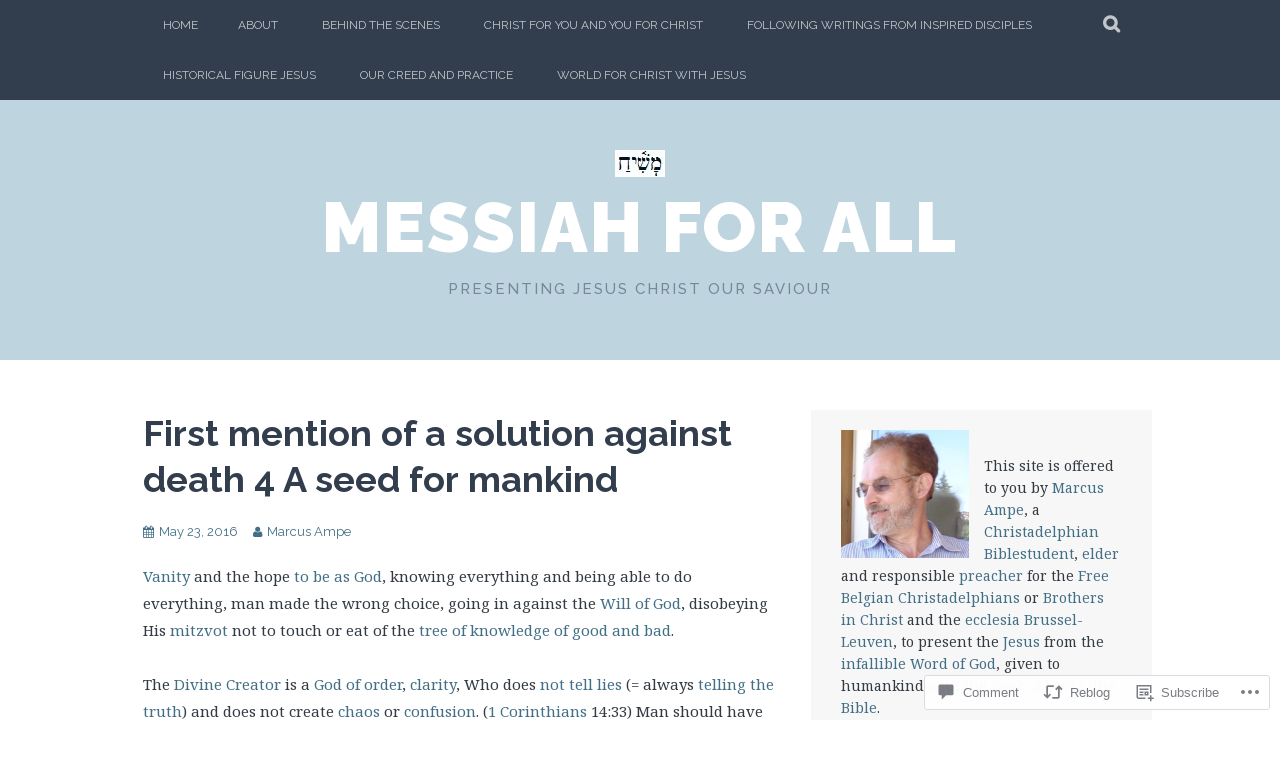

--- FILE ---
content_type: text/html; charset=UTF-8
request_url: https://messiahforall.wordpress.com/2016/05/23/first-mention-of-a-solution-against-death-4-a-seed-for-mankind/
body_size: 68678
content:
<!DOCTYPE html>
<html lang="en">
<head>
<meta charset="UTF-8">
<meta name="viewport" content="width=device-width, initial-scale=1">
<link rel="profile" href="http://gmpg.org/xfn/11">
<link rel="pingback" href="https://messiahforall.wordpress.com/xmlrpc.php">
<title>First mention of a solution against death 4 A seed for mankind &#8211; Messiah For All</title>
<meta name='robots' content='max-image-preview:large' />
<link rel='dns-prefetch' href='//s0.wp.com' />
<link rel='dns-prefetch' href='//widgets.wp.com' />
<link rel='dns-prefetch' href='//wordpress.com' />
<link rel='dns-prefetch' href='//fonts-api.wp.com' />
<link rel="alternate" type="application/rss+xml" title="Messiah For All &raquo; Feed" href="https://messiahforall.wordpress.com/feed/" />
<link rel="alternate" type="application/rss+xml" title="Messiah For All &raquo; Comments Feed" href="https://messiahforall.wordpress.com/comments/feed/" />
<link rel="alternate" type="application/rss+xml" title="Messiah For All &raquo; First mention of a solution against death 4 A seed for&nbsp;mankind Comments Feed" href="https://messiahforall.wordpress.com/2016/05/23/first-mention-of-a-solution-against-death-4-a-seed-for-mankind/feed/" />
	<script type="text/javascript">
		/* <![CDATA[ */
		function addLoadEvent(func) {
			var oldonload = window.onload;
			if (typeof window.onload != 'function') {
				window.onload = func;
			} else {
				window.onload = function () {
					oldonload();
					func();
				}
			}
		}
		/* ]]> */
	</script>
	<link crossorigin='anonymous' rel='stylesheet' id='all-css-0-1' href='/_static/??-eJxtzEkKgDAMQNELWYNjcSGeRdog1Q7BpHh9UQRBXD74fDhImRQFo0DIinxeXGRYUWg222PgHCEkmz0y7OhnQasosXxUGuYC/o/ebfh+b135FMZKd02th77t1hMpiDR+&cssminify=yes' type='text/css' media='all' />
<style id='wp-emoji-styles-inline-css'>

	img.wp-smiley, img.emoji {
		display: inline !important;
		border: none !important;
		box-shadow: none !important;
		height: 1em !important;
		width: 1em !important;
		margin: 0 0.07em !important;
		vertical-align: -0.1em !important;
		background: none !important;
		padding: 0 !important;
	}
/*# sourceURL=wp-emoji-styles-inline-css */
</style>
<link crossorigin='anonymous' rel='stylesheet' id='all-css-2-1' href='/wp-content/plugins/gutenberg-core/v22.2.0/build/styles/block-library/style.css?m=1764855221i&cssminify=yes' type='text/css' media='all' />
<style id='wp-block-library-inline-css'>
.has-text-align-justify {
	text-align:justify;
}
.has-text-align-justify{text-align:justify;}

/*# sourceURL=wp-block-library-inline-css */
</style><style id='wp-block-buttons-inline-css'>
.wp-block-buttons{box-sizing:border-box}.wp-block-buttons.is-vertical{flex-direction:column}.wp-block-buttons.is-vertical>.wp-block-button:last-child{margin-bottom:0}.wp-block-buttons>.wp-block-button{display:inline-block;margin:0}.wp-block-buttons.is-content-justification-left{justify-content:flex-start}.wp-block-buttons.is-content-justification-left.is-vertical{align-items:flex-start}.wp-block-buttons.is-content-justification-center{justify-content:center}.wp-block-buttons.is-content-justification-center.is-vertical{align-items:center}.wp-block-buttons.is-content-justification-right{justify-content:flex-end}.wp-block-buttons.is-content-justification-right.is-vertical{align-items:flex-end}.wp-block-buttons.is-content-justification-space-between{justify-content:space-between}.wp-block-buttons.aligncenter{text-align:center}.wp-block-buttons:not(.is-content-justification-space-between,.is-content-justification-right,.is-content-justification-left,.is-content-justification-center) .wp-block-button.aligncenter{margin-left:auto;margin-right:auto;width:100%}.wp-block-buttons[style*=text-decoration] .wp-block-button,.wp-block-buttons[style*=text-decoration] .wp-block-button__link{text-decoration:inherit}.wp-block-buttons.has-custom-font-size .wp-block-button__link{font-size:inherit}.wp-block-buttons .wp-block-button__link{width:100%}.wp-block-button.aligncenter{text-align:center}
/*# sourceURL=/wp-content/plugins/gutenberg-core/v22.2.0/build/styles/block-library/buttons/style.css */
</style>
<style id='wp-block-button-inline-css'>
.wp-block-button__link{align-content:center;box-sizing:border-box;cursor:pointer;display:inline-block;height:100%;text-align:center;word-break:break-word}.wp-block-button__link.aligncenter{text-align:center}.wp-block-button__link.alignright{text-align:right}:where(.wp-block-button__link){border-radius:9999px;box-shadow:none;padding:calc(.667em + 2px) calc(1.333em + 2px);text-decoration:none}.wp-block-button[style*=text-decoration] .wp-block-button__link{text-decoration:inherit}.wp-block-buttons>.wp-block-button.has-custom-width{max-width:none}.wp-block-buttons>.wp-block-button.has-custom-width .wp-block-button__link{width:100%}.wp-block-buttons>.wp-block-button.has-custom-font-size .wp-block-button__link{font-size:inherit}.wp-block-buttons>.wp-block-button.wp-block-button__width-25{width:calc(25% - var(--wp--style--block-gap, .5em)*.75)}.wp-block-buttons>.wp-block-button.wp-block-button__width-50{width:calc(50% - var(--wp--style--block-gap, .5em)*.5)}.wp-block-buttons>.wp-block-button.wp-block-button__width-75{width:calc(75% - var(--wp--style--block-gap, .5em)*.25)}.wp-block-buttons>.wp-block-button.wp-block-button__width-100{flex-basis:100%;width:100%}.wp-block-buttons.is-vertical>.wp-block-button.wp-block-button__width-25{width:25%}.wp-block-buttons.is-vertical>.wp-block-button.wp-block-button__width-50{width:50%}.wp-block-buttons.is-vertical>.wp-block-button.wp-block-button__width-75{width:75%}.wp-block-button.is-style-squared,.wp-block-button__link.wp-block-button.is-style-squared{border-radius:0}.wp-block-button.no-border-radius,.wp-block-button__link.no-border-radius{border-radius:0!important}:root :where(.wp-block-button .wp-block-button__link.is-style-outline),:root :where(.wp-block-button.is-style-outline>.wp-block-button__link){border:2px solid;padding:.667em 1.333em}:root :where(.wp-block-button .wp-block-button__link.is-style-outline:not(.has-text-color)),:root :where(.wp-block-button.is-style-outline>.wp-block-button__link:not(.has-text-color)){color:currentColor}:root :where(.wp-block-button .wp-block-button__link.is-style-outline:not(.has-background)),:root :where(.wp-block-button.is-style-outline>.wp-block-button__link:not(.has-background)){background-color:initial;background-image:none}
/*# sourceURL=/wp-content/plugins/gutenberg-core/v22.2.0/build/styles/block-library/button/style.css */
</style>
<style id='wp-block-heading-inline-css'>
h1:where(.wp-block-heading).has-background,h2:where(.wp-block-heading).has-background,h3:where(.wp-block-heading).has-background,h4:where(.wp-block-heading).has-background,h5:where(.wp-block-heading).has-background,h6:where(.wp-block-heading).has-background{padding:1.25em 2.375em}h1.has-text-align-left[style*=writing-mode]:where([style*=vertical-lr]),h1.has-text-align-right[style*=writing-mode]:where([style*=vertical-rl]),h2.has-text-align-left[style*=writing-mode]:where([style*=vertical-lr]),h2.has-text-align-right[style*=writing-mode]:where([style*=vertical-rl]),h3.has-text-align-left[style*=writing-mode]:where([style*=vertical-lr]),h3.has-text-align-right[style*=writing-mode]:where([style*=vertical-rl]),h4.has-text-align-left[style*=writing-mode]:where([style*=vertical-lr]),h4.has-text-align-right[style*=writing-mode]:where([style*=vertical-rl]),h5.has-text-align-left[style*=writing-mode]:where([style*=vertical-lr]),h5.has-text-align-right[style*=writing-mode]:where([style*=vertical-rl]),h6.has-text-align-left[style*=writing-mode]:where([style*=vertical-lr]),h6.has-text-align-right[style*=writing-mode]:where([style*=vertical-rl]){rotate:180deg}
/*# sourceURL=/wp-content/plugins/gutenberg-core/v22.2.0/build/styles/block-library/heading/style.css */
</style>
<style id='global-styles-inline-css'>
:root{--wp--preset--aspect-ratio--square: 1;--wp--preset--aspect-ratio--4-3: 4/3;--wp--preset--aspect-ratio--3-4: 3/4;--wp--preset--aspect-ratio--3-2: 3/2;--wp--preset--aspect-ratio--2-3: 2/3;--wp--preset--aspect-ratio--16-9: 16/9;--wp--preset--aspect-ratio--9-16: 9/16;--wp--preset--color--black: #000000;--wp--preset--color--cyan-bluish-gray: #abb8c3;--wp--preset--color--white: #ffffff;--wp--preset--color--pale-pink: #f78da7;--wp--preset--color--vivid-red: #cf2e2e;--wp--preset--color--luminous-vivid-orange: #ff6900;--wp--preset--color--luminous-vivid-amber: #fcb900;--wp--preset--color--light-green-cyan: #7bdcb5;--wp--preset--color--vivid-green-cyan: #00d084;--wp--preset--color--pale-cyan-blue: #8ed1fc;--wp--preset--color--vivid-cyan-blue: #0693e3;--wp--preset--color--vivid-purple: #9b51e0;--wp--preset--gradient--vivid-cyan-blue-to-vivid-purple: linear-gradient(135deg,rgb(6,147,227) 0%,rgb(155,81,224) 100%);--wp--preset--gradient--light-green-cyan-to-vivid-green-cyan: linear-gradient(135deg,rgb(122,220,180) 0%,rgb(0,208,130) 100%);--wp--preset--gradient--luminous-vivid-amber-to-luminous-vivid-orange: linear-gradient(135deg,rgb(252,185,0) 0%,rgb(255,105,0) 100%);--wp--preset--gradient--luminous-vivid-orange-to-vivid-red: linear-gradient(135deg,rgb(255,105,0) 0%,rgb(207,46,46) 100%);--wp--preset--gradient--very-light-gray-to-cyan-bluish-gray: linear-gradient(135deg,rgb(238,238,238) 0%,rgb(169,184,195) 100%);--wp--preset--gradient--cool-to-warm-spectrum: linear-gradient(135deg,rgb(74,234,220) 0%,rgb(151,120,209) 20%,rgb(207,42,186) 40%,rgb(238,44,130) 60%,rgb(251,105,98) 80%,rgb(254,248,76) 100%);--wp--preset--gradient--blush-light-purple: linear-gradient(135deg,rgb(255,206,236) 0%,rgb(152,150,240) 100%);--wp--preset--gradient--blush-bordeaux: linear-gradient(135deg,rgb(254,205,165) 0%,rgb(254,45,45) 50%,rgb(107,0,62) 100%);--wp--preset--gradient--luminous-dusk: linear-gradient(135deg,rgb(255,203,112) 0%,rgb(199,81,192) 50%,rgb(65,88,208) 100%);--wp--preset--gradient--pale-ocean: linear-gradient(135deg,rgb(255,245,203) 0%,rgb(182,227,212) 50%,rgb(51,167,181) 100%);--wp--preset--gradient--electric-grass: linear-gradient(135deg,rgb(202,248,128) 0%,rgb(113,206,126) 100%);--wp--preset--gradient--midnight: linear-gradient(135deg,rgb(2,3,129) 0%,rgb(40,116,252) 100%);--wp--preset--font-size--small: 13px;--wp--preset--font-size--medium: 20px;--wp--preset--font-size--large: 36px;--wp--preset--font-size--x-large: 42px;--wp--preset--font-family--albert-sans: 'Albert Sans', sans-serif;--wp--preset--font-family--alegreya: Alegreya, serif;--wp--preset--font-family--arvo: Arvo, serif;--wp--preset--font-family--bodoni-moda: 'Bodoni Moda', serif;--wp--preset--font-family--bricolage-grotesque: 'Bricolage Grotesque', sans-serif;--wp--preset--font-family--cabin: Cabin, sans-serif;--wp--preset--font-family--chivo: Chivo, sans-serif;--wp--preset--font-family--commissioner: Commissioner, sans-serif;--wp--preset--font-family--cormorant: Cormorant, serif;--wp--preset--font-family--courier-prime: 'Courier Prime', monospace;--wp--preset--font-family--crimson-pro: 'Crimson Pro', serif;--wp--preset--font-family--dm-mono: 'DM Mono', monospace;--wp--preset--font-family--dm-sans: 'DM Sans', sans-serif;--wp--preset--font-family--dm-serif-display: 'DM Serif Display', serif;--wp--preset--font-family--domine: Domine, serif;--wp--preset--font-family--eb-garamond: 'EB Garamond', serif;--wp--preset--font-family--epilogue: Epilogue, sans-serif;--wp--preset--font-family--fahkwang: Fahkwang, sans-serif;--wp--preset--font-family--figtree: Figtree, sans-serif;--wp--preset--font-family--fira-sans: 'Fira Sans', sans-serif;--wp--preset--font-family--fjalla-one: 'Fjalla One', sans-serif;--wp--preset--font-family--fraunces: Fraunces, serif;--wp--preset--font-family--gabarito: Gabarito, system-ui;--wp--preset--font-family--ibm-plex-mono: 'IBM Plex Mono', monospace;--wp--preset--font-family--ibm-plex-sans: 'IBM Plex Sans', sans-serif;--wp--preset--font-family--ibarra-real-nova: 'Ibarra Real Nova', serif;--wp--preset--font-family--instrument-serif: 'Instrument Serif', serif;--wp--preset--font-family--inter: Inter, sans-serif;--wp--preset--font-family--josefin-sans: 'Josefin Sans', sans-serif;--wp--preset--font-family--jost: Jost, sans-serif;--wp--preset--font-family--libre-baskerville: 'Libre Baskerville', serif;--wp--preset--font-family--libre-franklin: 'Libre Franklin', sans-serif;--wp--preset--font-family--literata: Literata, serif;--wp--preset--font-family--lora: Lora, serif;--wp--preset--font-family--merriweather: Merriweather, serif;--wp--preset--font-family--montserrat: Montserrat, sans-serif;--wp--preset--font-family--newsreader: Newsreader, serif;--wp--preset--font-family--noto-sans-mono: 'Noto Sans Mono', sans-serif;--wp--preset--font-family--nunito: Nunito, sans-serif;--wp--preset--font-family--open-sans: 'Open Sans', sans-serif;--wp--preset--font-family--overpass: Overpass, sans-serif;--wp--preset--font-family--pt-serif: 'PT Serif', serif;--wp--preset--font-family--petrona: Petrona, serif;--wp--preset--font-family--piazzolla: Piazzolla, serif;--wp--preset--font-family--playfair-display: 'Playfair Display', serif;--wp--preset--font-family--plus-jakarta-sans: 'Plus Jakarta Sans', sans-serif;--wp--preset--font-family--poppins: Poppins, sans-serif;--wp--preset--font-family--raleway: Raleway, sans-serif;--wp--preset--font-family--roboto: Roboto, sans-serif;--wp--preset--font-family--roboto-slab: 'Roboto Slab', serif;--wp--preset--font-family--rubik: Rubik, sans-serif;--wp--preset--font-family--rufina: Rufina, serif;--wp--preset--font-family--sora: Sora, sans-serif;--wp--preset--font-family--source-sans-3: 'Source Sans 3', sans-serif;--wp--preset--font-family--source-serif-4: 'Source Serif 4', serif;--wp--preset--font-family--space-mono: 'Space Mono', monospace;--wp--preset--font-family--syne: Syne, sans-serif;--wp--preset--font-family--texturina: Texturina, serif;--wp--preset--font-family--urbanist: Urbanist, sans-serif;--wp--preset--font-family--work-sans: 'Work Sans', sans-serif;--wp--preset--spacing--20: 0.44rem;--wp--preset--spacing--30: 0.67rem;--wp--preset--spacing--40: 1rem;--wp--preset--spacing--50: 1.5rem;--wp--preset--spacing--60: 2.25rem;--wp--preset--spacing--70: 3.38rem;--wp--preset--spacing--80: 5.06rem;--wp--preset--shadow--natural: 6px 6px 9px rgba(0, 0, 0, 0.2);--wp--preset--shadow--deep: 12px 12px 50px rgba(0, 0, 0, 0.4);--wp--preset--shadow--sharp: 6px 6px 0px rgba(0, 0, 0, 0.2);--wp--preset--shadow--outlined: 6px 6px 0px -3px rgb(255, 255, 255), 6px 6px rgb(0, 0, 0);--wp--preset--shadow--crisp: 6px 6px 0px rgb(0, 0, 0);}:where(.is-layout-flex){gap: 0.5em;}:where(.is-layout-grid){gap: 0.5em;}body .is-layout-flex{display: flex;}.is-layout-flex{flex-wrap: wrap;align-items: center;}.is-layout-flex > :is(*, div){margin: 0;}body .is-layout-grid{display: grid;}.is-layout-grid > :is(*, div){margin: 0;}:where(.wp-block-columns.is-layout-flex){gap: 2em;}:where(.wp-block-columns.is-layout-grid){gap: 2em;}:where(.wp-block-post-template.is-layout-flex){gap: 1.25em;}:where(.wp-block-post-template.is-layout-grid){gap: 1.25em;}.has-black-color{color: var(--wp--preset--color--black) !important;}.has-cyan-bluish-gray-color{color: var(--wp--preset--color--cyan-bluish-gray) !important;}.has-white-color{color: var(--wp--preset--color--white) !important;}.has-pale-pink-color{color: var(--wp--preset--color--pale-pink) !important;}.has-vivid-red-color{color: var(--wp--preset--color--vivid-red) !important;}.has-luminous-vivid-orange-color{color: var(--wp--preset--color--luminous-vivid-orange) !important;}.has-luminous-vivid-amber-color{color: var(--wp--preset--color--luminous-vivid-amber) !important;}.has-light-green-cyan-color{color: var(--wp--preset--color--light-green-cyan) !important;}.has-vivid-green-cyan-color{color: var(--wp--preset--color--vivid-green-cyan) !important;}.has-pale-cyan-blue-color{color: var(--wp--preset--color--pale-cyan-blue) !important;}.has-vivid-cyan-blue-color{color: var(--wp--preset--color--vivid-cyan-blue) !important;}.has-vivid-purple-color{color: var(--wp--preset--color--vivid-purple) !important;}.has-black-background-color{background-color: var(--wp--preset--color--black) !important;}.has-cyan-bluish-gray-background-color{background-color: var(--wp--preset--color--cyan-bluish-gray) !important;}.has-white-background-color{background-color: var(--wp--preset--color--white) !important;}.has-pale-pink-background-color{background-color: var(--wp--preset--color--pale-pink) !important;}.has-vivid-red-background-color{background-color: var(--wp--preset--color--vivid-red) !important;}.has-luminous-vivid-orange-background-color{background-color: var(--wp--preset--color--luminous-vivid-orange) !important;}.has-luminous-vivid-amber-background-color{background-color: var(--wp--preset--color--luminous-vivid-amber) !important;}.has-light-green-cyan-background-color{background-color: var(--wp--preset--color--light-green-cyan) !important;}.has-vivid-green-cyan-background-color{background-color: var(--wp--preset--color--vivid-green-cyan) !important;}.has-pale-cyan-blue-background-color{background-color: var(--wp--preset--color--pale-cyan-blue) !important;}.has-vivid-cyan-blue-background-color{background-color: var(--wp--preset--color--vivid-cyan-blue) !important;}.has-vivid-purple-background-color{background-color: var(--wp--preset--color--vivid-purple) !important;}.has-black-border-color{border-color: var(--wp--preset--color--black) !important;}.has-cyan-bluish-gray-border-color{border-color: var(--wp--preset--color--cyan-bluish-gray) !important;}.has-white-border-color{border-color: var(--wp--preset--color--white) !important;}.has-pale-pink-border-color{border-color: var(--wp--preset--color--pale-pink) !important;}.has-vivid-red-border-color{border-color: var(--wp--preset--color--vivid-red) !important;}.has-luminous-vivid-orange-border-color{border-color: var(--wp--preset--color--luminous-vivid-orange) !important;}.has-luminous-vivid-amber-border-color{border-color: var(--wp--preset--color--luminous-vivid-amber) !important;}.has-light-green-cyan-border-color{border-color: var(--wp--preset--color--light-green-cyan) !important;}.has-vivid-green-cyan-border-color{border-color: var(--wp--preset--color--vivid-green-cyan) !important;}.has-pale-cyan-blue-border-color{border-color: var(--wp--preset--color--pale-cyan-blue) !important;}.has-vivid-cyan-blue-border-color{border-color: var(--wp--preset--color--vivid-cyan-blue) !important;}.has-vivid-purple-border-color{border-color: var(--wp--preset--color--vivid-purple) !important;}.has-vivid-cyan-blue-to-vivid-purple-gradient-background{background: var(--wp--preset--gradient--vivid-cyan-blue-to-vivid-purple) !important;}.has-light-green-cyan-to-vivid-green-cyan-gradient-background{background: var(--wp--preset--gradient--light-green-cyan-to-vivid-green-cyan) !important;}.has-luminous-vivid-amber-to-luminous-vivid-orange-gradient-background{background: var(--wp--preset--gradient--luminous-vivid-amber-to-luminous-vivid-orange) !important;}.has-luminous-vivid-orange-to-vivid-red-gradient-background{background: var(--wp--preset--gradient--luminous-vivid-orange-to-vivid-red) !important;}.has-very-light-gray-to-cyan-bluish-gray-gradient-background{background: var(--wp--preset--gradient--very-light-gray-to-cyan-bluish-gray) !important;}.has-cool-to-warm-spectrum-gradient-background{background: var(--wp--preset--gradient--cool-to-warm-spectrum) !important;}.has-blush-light-purple-gradient-background{background: var(--wp--preset--gradient--blush-light-purple) !important;}.has-blush-bordeaux-gradient-background{background: var(--wp--preset--gradient--blush-bordeaux) !important;}.has-luminous-dusk-gradient-background{background: var(--wp--preset--gradient--luminous-dusk) !important;}.has-pale-ocean-gradient-background{background: var(--wp--preset--gradient--pale-ocean) !important;}.has-electric-grass-gradient-background{background: var(--wp--preset--gradient--electric-grass) !important;}.has-midnight-gradient-background{background: var(--wp--preset--gradient--midnight) !important;}.has-small-font-size{font-size: var(--wp--preset--font-size--small) !important;}.has-medium-font-size{font-size: var(--wp--preset--font-size--medium) !important;}.has-large-font-size{font-size: var(--wp--preset--font-size--large) !important;}.has-x-large-font-size{font-size: var(--wp--preset--font-size--x-large) !important;}.has-albert-sans-font-family{font-family: var(--wp--preset--font-family--albert-sans) !important;}.has-alegreya-font-family{font-family: var(--wp--preset--font-family--alegreya) !important;}.has-arvo-font-family{font-family: var(--wp--preset--font-family--arvo) !important;}.has-bodoni-moda-font-family{font-family: var(--wp--preset--font-family--bodoni-moda) !important;}.has-bricolage-grotesque-font-family{font-family: var(--wp--preset--font-family--bricolage-grotesque) !important;}.has-cabin-font-family{font-family: var(--wp--preset--font-family--cabin) !important;}.has-chivo-font-family{font-family: var(--wp--preset--font-family--chivo) !important;}.has-commissioner-font-family{font-family: var(--wp--preset--font-family--commissioner) !important;}.has-cormorant-font-family{font-family: var(--wp--preset--font-family--cormorant) !important;}.has-courier-prime-font-family{font-family: var(--wp--preset--font-family--courier-prime) !important;}.has-crimson-pro-font-family{font-family: var(--wp--preset--font-family--crimson-pro) !important;}.has-dm-mono-font-family{font-family: var(--wp--preset--font-family--dm-mono) !important;}.has-dm-sans-font-family{font-family: var(--wp--preset--font-family--dm-sans) !important;}.has-dm-serif-display-font-family{font-family: var(--wp--preset--font-family--dm-serif-display) !important;}.has-domine-font-family{font-family: var(--wp--preset--font-family--domine) !important;}.has-eb-garamond-font-family{font-family: var(--wp--preset--font-family--eb-garamond) !important;}.has-epilogue-font-family{font-family: var(--wp--preset--font-family--epilogue) !important;}.has-fahkwang-font-family{font-family: var(--wp--preset--font-family--fahkwang) !important;}.has-figtree-font-family{font-family: var(--wp--preset--font-family--figtree) !important;}.has-fira-sans-font-family{font-family: var(--wp--preset--font-family--fira-sans) !important;}.has-fjalla-one-font-family{font-family: var(--wp--preset--font-family--fjalla-one) !important;}.has-fraunces-font-family{font-family: var(--wp--preset--font-family--fraunces) !important;}.has-gabarito-font-family{font-family: var(--wp--preset--font-family--gabarito) !important;}.has-ibm-plex-mono-font-family{font-family: var(--wp--preset--font-family--ibm-plex-mono) !important;}.has-ibm-plex-sans-font-family{font-family: var(--wp--preset--font-family--ibm-plex-sans) !important;}.has-ibarra-real-nova-font-family{font-family: var(--wp--preset--font-family--ibarra-real-nova) !important;}.has-instrument-serif-font-family{font-family: var(--wp--preset--font-family--instrument-serif) !important;}.has-inter-font-family{font-family: var(--wp--preset--font-family--inter) !important;}.has-josefin-sans-font-family{font-family: var(--wp--preset--font-family--josefin-sans) !important;}.has-jost-font-family{font-family: var(--wp--preset--font-family--jost) !important;}.has-libre-baskerville-font-family{font-family: var(--wp--preset--font-family--libre-baskerville) !important;}.has-libre-franklin-font-family{font-family: var(--wp--preset--font-family--libre-franklin) !important;}.has-literata-font-family{font-family: var(--wp--preset--font-family--literata) !important;}.has-lora-font-family{font-family: var(--wp--preset--font-family--lora) !important;}.has-merriweather-font-family{font-family: var(--wp--preset--font-family--merriweather) !important;}.has-montserrat-font-family{font-family: var(--wp--preset--font-family--montserrat) !important;}.has-newsreader-font-family{font-family: var(--wp--preset--font-family--newsreader) !important;}.has-noto-sans-mono-font-family{font-family: var(--wp--preset--font-family--noto-sans-mono) !important;}.has-nunito-font-family{font-family: var(--wp--preset--font-family--nunito) !important;}.has-open-sans-font-family{font-family: var(--wp--preset--font-family--open-sans) !important;}.has-overpass-font-family{font-family: var(--wp--preset--font-family--overpass) !important;}.has-pt-serif-font-family{font-family: var(--wp--preset--font-family--pt-serif) !important;}.has-petrona-font-family{font-family: var(--wp--preset--font-family--petrona) !important;}.has-piazzolla-font-family{font-family: var(--wp--preset--font-family--piazzolla) !important;}.has-playfair-display-font-family{font-family: var(--wp--preset--font-family--playfair-display) !important;}.has-plus-jakarta-sans-font-family{font-family: var(--wp--preset--font-family--plus-jakarta-sans) !important;}.has-poppins-font-family{font-family: var(--wp--preset--font-family--poppins) !important;}.has-raleway-font-family{font-family: var(--wp--preset--font-family--raleway) !important;}.has-roboto-font-family{font-family: var(--wp--preset--font-family--roboto) !important;}.has-roboto-slab-font-family{font-family: var(--wp--preset--font-family--roboto-slab) !important;}.has-rubik-font-family{font-family: var(--wp--preset--font-family--rubik) !important;}.has-rufina-font-family{font-family: var(--wp--preset--font-family--rufina) !important;}.has-sora-font-family{font-family: var(--wp--preset--font-family--sora) !important;}.has-source-sans-3-font-family{font-family: var(--wp--preset--font-family--source-sans-3) !important;}.has-source-serif-4-font-family{font-family: var(--wp--preset--font-family--source-serif-4) !important;}.has-space-mono-font-family{font-family: var(--wp--preset--font-family--space-mono) !important;}.has-syne-font-family{font-family: var(--wp--preset--font-family--syne) !important;}.has-texturina-font-family{font-family: var(--wp--preset--font-family--texturina) !important;}.has-urbanist-font-family{font-family: var(--wp--preset--font-family--urbanist) !important;}.has-work-sans-font-family{font-family: var(--wp--preset--font-family--work-sans) !important;}
/*# sourceURL=global-styles-inline-css */
</style>

<style id='classic-theme-styles-inline-css'>
/*! This file is auto-generated */
.wp-block-button__link{color:#fff;background-color:#32373c;border-radius:9999px;box-shadow:none;text-decoration:none;padding:calc(.667em + 2px) calc(1.333em + 2px);font-size:1.125em}.wp-block-file__button{background:#32373c;color:#fff;text-decoration:none}
/*# sourceURL=/wp-includes/css/classic-themes.min.css */
</style>
<link crossorigin='anonymous' rel='stylesheet' id='all-css-4-1' href='/_static/??-eJx9jksOwjAMRC9EsEAtnwXiKCgfC1LqJIqd9vq4qtgAYmPJM/PsgbkYn5NgEqBmytjuMTH4XFF1KlZAE4QhWhyRNLb1zBv4jc1FGeNcqchsdFJsZOShIP/jBpRi/dOotJ5YDeCW3t5twhRyBdskkxWJ/osCrh5ci2OACavTzyoulflzX7pc6bI7Hk777tx1/fACNXxjkA==&cssminify=yes' type='text/css' media='all' />
<link rel='stylesheet' id='verbum-gutenberg-css-css' href='https://widgets.wp.com/verbum-block-editor/block-editor.css?ver=1738686361' media='all' />
<link crossorigin='anonymous' rel='stylesheet' id='all-css-6-1' href='/_static/??-eJxdjNsOQDAQRH9IbVyCF/EtyKJ0t03apr9vkYh4mzmTOZCcmi0H5AAUlTNx1exhtkSClNEHSvM/kgvJQAPboOXt3/AMH2fYkMTg4gTOjIy3a5FRjQm9JbweA/VFXTVtV5VdsZ8PqDXU&cssminify=yes' type='text/css' media='all' />
<link rel='stylesheet' id='plane-fonts-css' href='https://fonts-api.wp.com/css?family=Raleway%3A400%2C500%2C700%2C900%7CNoto+Serif%3A400%2C700%2C400italic%2C700italic&#038;subset=latin%2Clatin-ext&#038;ver=6.9-RC2-61304' media='all' />
<link crossorigin='anonymous' rel='stylesheet' id='all-css-8-1' href='/_static/??/wp-content/themes/pub/plane/style.css,/wp-content/themes/pub/plane/inc/style-wpcom.css?m=1741693338j&cssminify=yes' type='text/css' media='all' />
<style id='jetpack_facebook_likebox-inline-css'>
.widget_facebook_likebox {
	overflow: hidden;
}

/*# sourceURL=/wp-content/mu-plugins/jetpack-plugin/sun/modules/widgets/facebook-likebox/style.css */
</style>
<link crossorigin='anonymous' rel='stylesheet' id='all-css-10-1' href='/_static/??-eJzTLy/QTc7PK0nNK9HPLdUtyClNz8wr1i9KTcrJTwcy0/WTi5G5ekCujj52Temp+bo5+cmJJZn5eSgc3bScxMwikFb7XFtDE1NLExMLc0OTLACohS2q&cssminify=yes' type='text/css' media='all' />
<link crossorigin='anonymous' rel='stylesheet' id='print-css-11-1' href='/wp-content/mu-plugins/global-print/global-print.css?m=1465851035i&cssminify=yes' type='text/css' media='print' />
<style id='jetpack-global-styles-frontend-style-inline-css'>
:root { --font-headings: unset; --font-base: unset; --font-headings-default: -apple-system,BlinkMacSystemFont,"Segoe UI",Roboto,Oxygen-Sans,Ubuntu,Cantarell,"Helvetica Neue",sans-serif; --font-base-default: -apple-system,BlinkMacSystemFont,"Segoe UI",Roboto,Oxygen-Sans,Ubuntu,Cantarell,"Helvetica Neue",sans-serif;}
/*# sourceURL=jetpack-global-styles-frontend-style-inline-css */
</style>
<link crossorigin='anonymous' rel='stylesheet' id='all-css-14-1' href='/_static/??-eJyNjcEKwjAQRH/IuKitxYP4KRKzIdm62YRuQvHvrdKLCOLtDcy8gbkYl6V6qZCaKdwCicLoa7HuvmbQJpAyNvYKGu3k0SI+3kgStk51A3+LriQONDuybDiHrB/hS1ajT8tt7CBwvln+9TYTBl8VlsrKJkyExgoaJq2v7SWdd0N/2A+nY9ePT815Xvc=&cssminify=yes' type='text/css' media='all' />
<script type="text/javascript" id="jetpack_related-posts-js-extra">
/* <![CDATA[ */
var related_posts_js_options = {"post_heading":"h4"};
//# sourceURL=jetpack_related-posts-js-extra
/* ]]> */
</script>
<script type="text/javascript" id="wpcom-actionbar-placeholder-js-extra">
/* <![CDATA[ */
var actionbardata = {"siteID":"84717814","postID":"1108","siteURL":"https://messiahforall.wordpress.com","xhrURL":"https://messiahforall.wordpress.com/wp-admin/admin-ajax.php","nonce":"2b4b87fe72","isLoggedIn":"","statusMessage":"","subsEmailDefault":"instantly","proxyScriptUrl":"https://s0.wp.com/wp-content/js/wpcom-proxy-request.js?m=1513050504i&amp;ver=20211021","shortlink":"https://wp.me/p5JsYm-hS","i18n":{"followedText":"New posts from this site will now appear in your \u003Ca href=\"https://wordpress.com/reader\"\u003EReader\u003C/a\u003E","foldBar":"Collapse this bar","unfoldBar":"Expand this bar","shortLinkCopied":"Shortlink copied to clipboard."}};
//# sourceURL=wpcom-actionbar-placeholder-js-extra
/* ]]> */
</script>
<script type="text/javascript" id="jetpack-mu-wpcom-settings-js-before">
/* <![CDATA[ */
var JETPACK_MU_WPCOM_SETTINGS = {"assetsUrl":"https://s0.wp.com/wp-content/mu-plugins/jetpack-mu-wpcom-plugin/sun/jetpack_vendor/automattic/jetpack-mu-wpcom/src/build/"};
//# sourceURL=jetpack-mu-wpcom-settings-js-before
/* ]]> */
</script>
<script crossorigin='anonymous' type='text/javascript'  src='/_static/??-eJx1jcEOwiAQRH9IunJo2ovxU0yFTQPCguyS2r8XE0zqwdNkMi9vYMvKJBIkgVhVDnV1xOBR8mIevQNXgpsjA/fqgoWCYRG0KicW/m1DdDR4PsHB6xsTROWSXvt3a7JQLfJn9M+KZe9xFPyFVHRraacdvsaLnsbxrPU0z/4NC+ROAA=='></script>
<script type="text/javascript" id="rlt-proxy-js-after">
/* <![CDATA[ */
	rltInitialize( {"token":null,"iframeOrigins":["https:\/\/widgets.wp.com"]} );
//# sourceURL=rlt-proxy-js-after
/* ]]> */
</script>
<link rel="EditURI" type="application/rsd+xml" title="RSD" href="https://messiahforall.wordpress.com/xmlrpc.php?rsd" />
<meta name="generator" content="WordPress.com" />
<link rel="canonical" href="https://messiahforall.wordpress.com/2016/05/23/first-mention-of-a-solution-against-death-4-a-seed-for-mankind/" />
<link rel='shortlink' href='https://wp.me/p5JsYm-hS' />
<link rel="alternate" type="application/json+oembed" href="https://public-api.wordpress.com/oembed/?format=json&amp;url=https%3A%2F%2Fmessiahforall.wordpress.com%2F2016%2F05%2F23%2Ffirst-mention-of-a-solution-against-death-4-a-seed-for-mankind%2F&amp;for=wpcom-auto-discovery" /><link rel="alternate" type="application/xml+oembed" href="https://public-api.wordpress.com/oembed/?format=xml&amp;url=https%3A%2F%2Fmessiahforall.wordpress.com%2F2016%2F05%2F23%2Ffirst-mention-of-a-solution-against-death-4-a-seed-for-mankind%2F&amp;for=wpcom-auto-discovery" />
<!-- Jetpack Open Graph Tags -->
<meta property="og:type" content="article" />
<meta property="og:title" content="First mention of a solution against death 4 A seed for mankind" />
<meta property="og:url" content="https://messiahforall.wordpress.com/2016/05/23/first-mention-of-a-solution-against-death-4-a-seed-for-mankind/" />
<meta property="og:description" content="Vanity and the hope to be as God, knowing everything and being able to do everything, man made the wrong choice, going in against the Will of God, disobeying His mitzvot not to touch or eat of the …" />
<meta property="article:published_time" content="2016-05-23T13:04:59+00:00" />
<meta property="article:modified_time" content="2016-06-17T12:49:50+00:00" />
<meta property="og:site_name" content="Messiah For All" />
<meta property="og:image" content="//upload.wikimedia.org/wikipedia/commons/thumb/c/c6/Tree_of_Knowledge_of_Good_and_Evil.jpg/350px-Tree_of_Knowledge_of_Good_and_Evil.jpg" />
<meta property="og:image:width" content="306" />
<meta property="og:image:height" content="435" />
<meta property="og:image:alt" content="English: Tree of Knowledge of Good and Evil עב..." />
<meta property="og:locale" content="en_US" />
<meta property="fb:app_id" content="249643311490" />
<meta property="article:publisher" content="https://www.facebook.com/WordPresscom" />
<meta name="twitter:creator" content="@Christadelphia1" />
<meta name="twitter:site" content="@Christadelphia1" />
<meta name="twitter:text:title" content="First mention of a solution against death 4 A seed for&nbsp;mankind" />
<meta name="twitter:image" content="//upload.wikimedia.org/wikipedia/commons/thumb/c/c6/Tree_of_Knowledge_of_Good_and_Evil.jpg/350px-Tree_of_Knowledge_of_Good_and_Evil.jpg?w=640" />
<meta name="twitter:image:alt" content="English: Tree of Knowledge of Good and Evil עב..." />
<meta name="twitter:card" content="summary_large_image" />

<!-- End Jetpack Open Graph Tags -->
<link rel="shortcut icon" type="image/x-icon" href="https://secure.gravatar.com/blavatar/02f582566a7ced3c549bea19af314365064b991dbf996d7c9eadd06bce6e7693?s=32" sizes="16x16" />
<link rel="icon" type="image/x-icon" href="https://secure.gravatar.com/blavatar/02f582566a7ced3c549bea19af314365064b991dbf996d7c9eadd06bce6e7693?s=32" sizes="16x16" />
<link rel="apple-touch-icon" href="https://secure.gravatar.com/blavatar/02f582566a7ced3c549bea19af314365064b991dbf996d7c9eadd06bce6e7693?s=114" />
<link rel='openid.server' href='https://messiahforall.wordpress.com/?openidserver=1' />
<link rel='openid.delegate' href='https://messiahforall.wordpress.com/' />
<link rel="search" type="application/opensearchdescription+xml" href="https://messiahforall.wordpress.com/osd.xml" title="Messiah For All" />
<link rel="search" type="application/opensearchdescription+xml" href="https://s1.wp.com/opensearch.xml" title="WordPress.com" />
<style type="text/css">.recentcomments a{display:inline !important;padding:0 !important;margin:0 !important;}</style>		<style type="text/css">
			.recentcomments a {
				display: inline !important;
				padding: 0 !important;
				margin: 0 !important;
			}

			table.recentcommentsavatartop img.avatar, table.recentcommentsavatarend img.avatar {
				border: 0px;
				margin: 0;
			}

			table.recentcommentsavatartop a, table.recentcommentsavatarend a {
				border: 0px !important;
				background-color: transparent !important;
			}

			td.recentcommentsavatarend, td.recentcommentsavatartop {
				padding: 0px 0px 1px 0px;
				margin: 0px;
			}

			td.recentcommentstextend {
				border: none !important;
				padding: 0px 0px 2px 10px;
			}

			.rtl td.recentcommentstextend {
				padding: 0px 10px 2px 0px;
			}

			td.recentcommentstexttop {
				border: none;
				padding: 0px 0px 0px 10px;
			}

			.rtl td.recentcommentstexttop {
				padding: 0px 10px 0px 0px;
			}
		</style>
		<meta name="description" content="Vanity and the hope to be as God, knowing everything and being able to do everything, man made the wrong choice, going in against the Will of God, disobeying His mitzvot not to touch or eat of the tree of knowledge of good and bad. The Divine Creator is a God of order, clarity, Who&hellip;" />
<link crossorigin='anonymous' rel='stylesheet' id='all-css-0-3' href='/wp-content/mu-plugins/jetpack-plugin/sun/_inc/build/subscriptions/subscriptions.min.css?m=1753981412i&cssminify=yes' type='text/css' media='all' />
<style id='jetpack-block-button-inline-css'>
.amp-wp-article .wp-block-jetpack-button{color:#fff}.wp-block-jetpack-button.aligncenter,.wp-block-jetpack-button.alignleft,.wp-block-jetpack-button.alignright{display:block}.wp-block-jetpack-button.aligncenter{margin-left:auto;margin-right:auto}.wp-block-jetpack-button.alignleft{margin-right:auto}.wp-block-jetpack-button.alignright{margin-left:auto}.wp-block-jetpack-button{height:fit-content;margin:0;max-width:100%;width:fit-content}.wp-block-jetpack-button.is-style-outline>.wp-block-button__link{background-color:#0000;border:1px solid;color:currentColor}:where(.wp-block-jetpack-button:not(.is-style-outline) button){border:none}.wp-block-jetpack-button .spinner{display:none;fill:currentColor}.wp-block-jetpack-button .spinner svg{display:block}.wp-block-jetpack-button .is-submitting .spinner{display:inline}.wp-block-jetpack-button .is-visually-hidden{clip:rect(0 0 0 0);clip-path:inset(50%);height:1px;overflow:hidden;position:absolute;white-space:nowrap;width:1px}.wp-block-jetpack-button .disable-spinner .spinner{display:none}
/*# sourceURL=/wp-content/mu-plugins/jetpack-plugin/sun/_inc/blocks/button/view.css?minify=false */
</style>
<style id='jetpack-block-recurring-payments-inline-css'>
@keyframes jetpack-memberships_button__spinner-animation{to{transform:rotate(1turn)}}.jetpack-memberships-spinner{display:none;height:1em;margin:0 0 0 5px;width:1em}.jetpack-memberships-spinner svg{height:100%;margin-bottom:-2px;width:100%}.jetpack-memberships-spinner-rotating{animation:jetpack-memberships_button__spinner-animation .75s linear infinite;transform-origin:center}.is-loading .jetpack-memberships-spinner{display:inline-block}body.jetpack-memberships-modal-open{overflow:hidden}dialog.jetpack-memberships-modal{opacity:1}dialog.jetpack-memberships-modal,dialog.jetpack-memberships-modal iframe{background:#0000;border:0;bottom:0;box-shadow:none;height:100%;left:0;margin:0;padding:0;position:fixed;right:0;top:0;width:100%}dialog.jetpack-memberships-modal::backdrop{background-color:#000;opacity:.7;transition:opacity .2s ease-out}dialog.jetpack-memberships-modal.is-loading,dialog.jetpack-memberships-modal.is-loading::backdrop{opacity:0}.wp-block-jetpack-recurring-payments.aligncenter .wp-block-jetpack-button{text-align:center}.wp-block-jetpack-recurring-payments .wp-block-jetpack-button{width:100%}
/*# sourceURL=/wp-content/mu-plugins/jetpack-plugin/sun/_inc/blocks/recurring-payments/view.css?minify=false */
</style>
<style id='jetpack-block-payment-buttons-inline-css'>
.wp-block-jetpack-payment-buttons{--jetpack-payment-buttons-gap:0.5em}.wp-block-jetpack-payment-buttons.is-layout-flex{gap:var(--jetpack-payment-buttons-gap)}.wp-block-jetpack-payment-buttons .wp-block-button__link{width:100%}.wp-block-jetpack-payment-buttons.has-custom-font-size .wp-block-jetpack-button .wp-block-button__link:not(.has-custom-font-size){font-size:inherit}
/*# sourceURL=/wp-content/mu-plugins/jetpack-plugin/sun/_inc/blocks/payment-buttons/view.css?minify=false */
</style>
<style id='jetpack-block-donations-inline-css'>
.wp-block-jetpack-donations .donations__container{border:1px solid #ccc}.wp-block-jetpack-donations .donations__nav{border-bottom:1px solid #ccc;display:flex}.wp-block-jetpack-donations .donations__nav-item{background:#fff;border-inline-start:1px solid #ccc;color:#1e1e1e;cursor:pointer;display:inline-block;flex:1;font-size:16px;font-weight:700;padding:12px;text-align:center}@media(min-width:600px){.wp-block-jetpack-donations .donations__nav-item{padding:16px 24px}}.wp-block-jetpack-donations .donations__nav-item:first-child{border-inline-start:none}.wp-block-jetpack-donations .donations__nav-item.is-active{background:#1e1e1e;color:#fff;cursor:default}.wp-block-jetpack-donations .donations__content{padding:16px}@media(min-width:600px){.wp-block-jetpack-donations .donations__content{padding:32px}}.wp-block-jetpack-donations .donations__content h4,.wp-block-jetpack-donations .donations__content p{margin:0 0 16px}@media(min-width:600px){.wp-block-jetpack-donations .donations__content h4,.wp-block-jetpack-donations .donations__content p{margin:0 0 24px}}.wp-block-jetpack-donations .donations__amounts{display:flex;flex-wrap:wrap;margin-bottom:16px}@media(min-width:600px){.wp-block-jetpack-donations .donations__amounts{margin:0 0 24px}}.wp-block-jetpack-donations .donations__amount{background-color:#fff;border:1px solid #ccc;color:#1e1e1e;display:inline-block;font-size:16px;font-weight:600;margin-inline-end:8px;margin-bottom:8px;padding:16px 24px;white-space:nowrap}.wp-block-jetpack-donations .donations__amount.has-error{box-shadow:0 0 0 1px #fff,0 0 0 3px #cc1818;outline:2px solid #0000;outline-offset:-2px}.wp-block-jetpack-donations .donations__custom-amount .donations__amount-value{margin-inline-start:4px;min-width:60px}.wp-block-jetpack-donations .donations__separator{margin-bottom:16px;margin-top:16px}@media(min-width:600px){.wp-block-jetpack-donations .donations__separator{margin-bottom:32px;margin-top:32px}}.wp-block-jetpack-donations .donations__donate-button,.wp-block-jetpack-donations .donations__donate-button-wrapper{margin:0}@keyframes jetpack-memberships_button__spinner-animation{to{transform:rotate(1turn)}}.jetpack-memberships-spinner{display:none;height:1em;margin:0 0 0 5px;width:1em}.jetpack-memberships-spinner svg{height:100%;margin-bottom:-2px;width:100%}.jetpack-memberships-spinner-rotating{animation:jetpack-memberships_button__spinner-animation .75s linear infinite;transform-origin:center}.is-loading .jetpack-memberships-spinner{display:inline-block}body.jetpack-memberships-modal-open{overflow:hidden}dialog.jetpack-memberships-modal{opacity:1}dialog.jetpack-memberships-modal,dialog.jetpack-memberships-modal iframe{background:#0000;border:0;bottom:0;box-shadow:none;height:100%;left:0;margin:0;padding:0;position:fixed;right:0;top:0;width:100%}dialog.jetpack-memberships-modal::backdrop{background-color:#000;opacity:.7;transition:opacity .2s ease-out}dialog.jetpack-memberships-modal.is-loading,dialog.jetpack-memberships-modal.is-loading::backdrop{opacity:0}@keyframes spinner{0%{transform:rotate(0deg)}to{transform:rotate(1turn)}}.wp-block-jetpack-donations .donations__container:not(.loaded){height:200px;position:relative;width:100%}.wp-block-jetpack-donations .donations__container:not(.loaded) *{display:none}.wp-block-jetpack-donations .donations__container:not(.loaded):before{background-color:#949494;border-radius:100%;content:"";height:16px;inset-inline-start:50%;opacity:.7;position:absolute;top:50%;transform:translate(-50%,-50%);width:16px}.wp-block-jetpack-donations .donations__container:not(.loaded):after{animation:spinner 1s linear infinite;background-color:#fff;border-radius:100%;content:"";height:3.5555555556px;inset-inline-start:50%;margin-inline-start:-5.3333333333px;margin-top:-5.3333333333px;position:absolute;top:50%;transform-origin:5.3333333333px 5.3333333333px;width:3.5555555556px}.wp-block-jetpack-donations .donations__tab.is-annual .donations__monthly-item,.wp-block-jetpack-donations .donations__tab.is-annual .donations__one-time-item,.wp-block-jetpack-donations .donations__tab.is-monthly .donations__annual-item,.wp-block-jetpack-donations .donations__tab.is-monthly .donations__one-time-item,.wp-block-jetpack-donations .donations__tab.is-one-time .donations__annual-item,.wp-block-jetpack-donations .donations__tab.is-one-time .donations__monthly-item{display:none}.wp-block-jetpack-donations .donations__amount{cursor:pointer}.wp-block-jetpack-donations .donations__amount.is-selected{box-shadow:0 0 0 1px #fff,0 0 0 3px #3858e9;outline:2px solid #0000;outline-offset:-2px}.wp-block-jetpack-donations .donations__custom-amount{cursor:text}.wp-block-jetpack-donations .donations__custom-amount .donations__amount-value{display:inline-block;text-align:start;white-space:pre-wrap}.wp-block-jetpack-donations .donations__custom-amount .donations__amount-value:empty:after{color:#ccc;content:attr(data-empty-text)}.wp-block-jetpack-donations .donations__custom-amount .donations__amount-value:focus{outline:none}.wp-block-jetpack-donations .donations__donate-button.is-disabled{opacity:.2;pointer-events:none}
/*# sourceURL=/wp-content/mu-plugins/jetpack-plugin/sun/_inc/blocks/donations/view.css?minify=false */
</style>
<link crossorigin='anonymous' rel='stylesheet' id='all-css-8-3' href='/_static/??-eJydzMEKgzAQhOEXMi5qrfRQfBZJFtEm2cXZIH37Fit472n45/DRrs5LNs5GqTiNZV4yaGXTyb/OJpRMSUKJDNqXMLN9V7agGwNOBeZ+N8HekWsPVPS3bKKHiUsb07MZ+q4dHvdbv34A0lZEHw==&cssminify=yes' type='text/css' media='all' />
</head>

<body class="wp-singular post-template-default single single-post postid-1108 single-format-standard wp-custom-logo wp-theme-pubplane customizer-styles-applied jetpack-reblog-enabled has-site-logo">
	<a class="skip-link screen-reader-text" href="#content">Skip to content</a>

	<div class="site-top">
		<div class="content-wrapper">
			<nav id="site-navigation" class="main-navigation" role="navigation">
				<button class="menu-toggle" aria-controls="menu" aria-expanded="false"><span class="screen-reader-text">Primary Menu</span></button>
				<div class="nav-menu"><ul>
<li ><a href="https://messiahforall.wordpress.com/">Home</a></li><li class="page_item page-item-1"><a href="https://messiahforall.wordpress.com/about/">About</a></li>
<li class="page_item page-item-11"><a href="https://messiahforall.wordpress.com/behind-the-scenes/">Behind the scenes</a></li>
<li class="page_item page-item-4"><a href="https://messiahforall.wordpress.com/christ-for-you-and-you-for-christ/">Christ for you and You for&nbsp;Christ</a></li>
<li class="page_item page-item-244"><a href="https://messiahforall.wordpress.com/following-writings-from-inspired-disciples/">Following writings from inspired&nbsp;disciples</a></li>
<li class="page_item page-item-69"><a href="https://messiahforall.wordpress.com/historical-figure-jesus/">Historical figure Jesus</a></li>
<li class="page_item page-item-133"><a href="https://messiahforall.wordpress.com/our-creed-and-practice/">Our Creed and&nbsp;Practice</a></li>
<li class="page_item page-item-17"><a href="https://messiahforall.wordpress.com/world-for-christ-with-jesus/">World for Christ with&nbsp;Jesus</a></li>
</ul></div>
			</nav><!-- #site-navigation -->

			<div class="site-search">
				<button class="search-toggle"><span class="screen-reader-text">Search</span></button>
				<div class="search-expand">
					<div class="search-expand-inner">
						<form role="search" method="get" class="search-form" action="https://messiahforall.wordpress.com/">
				<label>
					<span class="screen-reader-text">Search for:</span>
					<input type="search" class="search-field" placeholder="Search &hellip;" value="" name="s" />
				</label>
				<input type="submit" class="search-submit" value="Search" />
			</form>					</div>
				</div>
			</div><!-- .site-search -->
    	</div>
	</div><!-- .site-top -->

	<header class="site-header" role="banner">
			<div class="site-branding">
				<a href="https://messiahforall.wordpress.com/" class="site-logo-link" rel="home" itemprop="url"><img width="50" height="27" src="https://messiahforall.wordpress.com/wp-content/uploads/2015/02/mashiach-messiah-anointed.jpg?w=50" class="site-logo attachment-plane-logo" alt="" data-size="plane-logo" itemprop="logo" decoding="async" data-attachment-id="78" data-permalink="https://messiahforall.wordpress.com/mashiach-messiah-anointed/" data-orig-file="https://messiahforall.wordpress.com/wp-content/uploads/2015/02/mashiach-messiah-anointed.jpg" data-orig-size="50,27" data-comments-opened="1" data-image-meta="{&quot;aperture&quot;:&quot;0&quot;,&quot;credit&quot;:&quot;&quot;,&quot;camera&quot;:&quot;&quot;,&quot;caption&quot;:&quot;&quot;,&quot;created_timestamp&quot;:&quot;0&quot;,&quot;copyright&quot;:&quot;&quot;,&quot;focal_length&quot;:&quot;0&quot;,&quot;iso&quot;:&quot;0&quot;,&quot;shutter_speed&quot;:&quot;0&quot;,&quot;title&quot;:&quot;&quot;,&quot;orientation&quot;:&quot;0&quot;}" data-image-title="Mashiach &amp;#8211; Messiah Anointed" data-image-description="" data-image-caption="&lt;p&gt;מָשִׁיחַ noun masculine anointed; — absolute ׳מ &lt;/p&gt;
" data-medium-file="https://messiahforall.wordpress.com/wp-content/uploads/2015/02/mashiach-messiah-anointed.jpg?w=50" data-large-file="https://messiahforall.wordpress.com/wp-content/uploads/2015/02/mashiach-messiah-anointed.jpg?w=50" /></a>				<h1 class="site-title"><a href="https://messiahforall.wordpress.com/" rel="home">Messiah For All</a></h1>
				<h2 class="site-description">Presenting Jesus Christ our Saviour</h2>
			</div><!-- .site-branding -->
	</header><!-- .site-header -->

	<div id="content" class="site-content">
	<div id="primary" class="content-area">
		<main id="main" class="site-main" role="main">

		
			
<article id="post-1108" class="post-1108 post type-post status-publish format-standard hentry category-all-mighty-god category-behaviour-manners category-being-christian category-christianity category-health category-holy-scriptures category-humanity category-messiah category-universe-and-world category-word-of-god tag-1-adam tag-a-seed tag-adversaries-of-god tag-becoming-like-god tag-before-abraham tag-belonging-to-the-world tag-book-of-genesis tag-carnal-mind tag-christ-the-saviour tag-curse-of-death tag-desire tag-destruction tag-divine-creator tag-doing-gods-will tag-doubting-god tag-doubting-gods-honesty tag-dust tag-enemies-of-god tag-enmity tag-enmity-between-man tag-enmity-with-god tag-eve tag-evil tag-faith-in-jesus-christ tag-fall-of-man tag-father-of-lies tag-garden-of-eden tag-genesis-3 tag-god-not-creating-chaos tag-god-not-creating-confusion tag-god-not-telling-lies tag-god-of-clarity tag-god-of-order tag-god-telling-the-truth tag-gods-promises tag-guilt tag-knowledge-of-death tag-knowledge-of-life tag-labour tag-lust tag-made-out-of-dust tag-man-of-dust tag-mitzvot-or-mitzvah-commandments tag-moses tag-not-being-of-the-world tag-only-begotten-son-of-god tag-problems tag-promise-of-redemption tag-redemption-from-sin tag-redemption-in-christ-jesus tag-return-to-dust tag-saviour-jesus tag-self-love tag-serpent tag-serpent-in-the-flesh tag-sin-in-the-flesh tag-solution-against-death tag-solution-for-fall-of-man tag-sorrow-of-woman tag-telling-the-truth tag-temptation tag-the-fall tag-the-send-one tag-to-blame tag-to-die tag-to-hide tag-toil-exhausting-labour-or-effort tag-tree-of-knowledge-of-good-and-evil tag-tribulation tag-vanity">
	<header class="entry-header">

		<h2 class="entry-title"><a href="https://messiahforall.wordpress.com/2016/05/23/first-mention-of-a-solution-against-death-4-a-seed-for-mankind/" rel="bookmark">First mention of a solution against death 4 A seed for&nbsp;mankind</a></h2>
					<div class="entry-meta">
				<span class="posted-on"><a href="https://messiahforall.wordpress.com/2016/05/23/first-mention-of-a-solution-against-death-4-a-seed-for-mankind/" rel="bookmark"><time class="entry-date published" datetime="2016-05-23T15:04:59+02:00">May 23, 2016</time><time class="updated" datetime="2016-06-17T14:49:50+02:00">June 17, 2016</time></a></span><span class="byline"><span class="author vcard"><a class="url fn n" href="https://messiahforall.wordpress.com/author/marcusampe/">Marcus Ampe</a></span></span>			</div><!-- .entry-meta -->
		
	</header><!-- .entry-header -->

	
		<div class="entry-content">
			<p><a href="https://christadelphianworld.blogspot.be/search/label/vanity/" target="_blank">Vanity</a> and the hope <a href="https://messiahforall.wordpress.com/tag/becoming-like-god/" target="_blank">to be as God</a>, knowing everything and being able to do everything, man made the wrong choice, going in against the <a href="https://christadelphians.wordpress.com/tag/will-of-god/" target="_blank">Will of God</a>, disobeying His <a href="https://fromguestwriters.wordpress.com/tag/mitzvot-commandment/" target="_blank">mitzvot</a> not to touch or eat of the <a href="https://messiahforall.wordpress.com/tag/tree-of-knowledge-of-good-and-evil/" target="_blank">tree of knowledge of good and bad</a>.</p>
<p>The <a href="https://christadelphians.wordpress.com/tag/divine-creator/" target="_blank">Divine Creator</a> is a <a href="https://fromguestwriters.wordpress.com/tag/god-of-order/" target="_blank">God of order</a>, <a href="https://christadelphians.wordpress.com/tag/god-of-clarity/" target="_blank">clarity</a>, Who does <a href="https://relatingtogodblog.wordpress.com/tag/not-telling-lies/" target="_blank">not</a> <a href="https://steppingtoes.wordpress.com/tag/telling-lies/" target="_blank">tell lies</a> (= always <a href="https://steppingtoes.wordpress.com/tag/telling-the-truth/" target="_blank">telling the truth</a>) and does not create <a href="https://marcusampe.wordpress.com/tag/chaos/" target="_blank">chaos</a> or <a href="https://christadelphians.wordpress.com/tag/confusion/" target="_blank">confusion</a>. (<a class="zem_slink" title="First Epistle to the Corinthians" href="http://en.wikipedia.org/wiki/First_Epistle_to_the_Corinthians" target="_blank" rel="wikipedia">1 Corinthians</a> 14:33) Man should have known that God always told the <a href="https://fromguestwriters.wordpress.com/tag/truth-of-god/" target="_blank">truth</a>. But by letting his thoughts wander about, he was caught by his own bad thoughts that God would keep something hidden from him or did not want to give him what he also should own.</p>
<p>As He had promised they would get to <a href="https://fromguestwriters.wordpress.com/tag/knowing-good/" target="_blank">know</a> <a href="https://christadelphians.wordpress.com/tag/life/" target="_blank">life</a> and <a href="http://christadelphianworld.blogspot.be/search/label/death/" target="_blank">death</a>, He cursed them to the hard <a href="http://www.thefreedictionary.com/labour" target="_blank">labour</a> which they previously never had to do. And having <a href="https://messiahforall.wordpress.com/tag/man-of-dust/" target="_blank">made</a> out of <a href="https://christadelphians.wordpress.com/tag/dust/" target="_blank">dust</a>, God told them they would <a href="https://steppingtoes.wordpress.com/tag/return-to-dust/" target="_blank">return</a> to <a href="https://fromguestwriters.wordpress.com/tag/becoming-dust/" target="_blank">it</a>, becoming dust again, meaning <a href="https://christadelphianworld.blogspot.be/search/label/to%20die/" target="_blank">to die</a> and then to decay. (Genesis 3:19)</p>
<blockquote><p> (Genesis 3:19 ASV): “in the sweat of thy face shalt thou eat bread, till thou return unto the ground; for out of it wast thou taken: for dust thou art, and unto dust shalt thou return.”</p></blockquote>
<p>In the previous chapters we discussed that what happened to <a href="https://steppingtoes.wordpress.com/tag/adam-and-eve/" target="_blank">Adam and Eve</a> still happens to us every day. <a href="https://bijbelvorser.wordpress.com/tag/temptation/" target="_blank">Temptation</a> today still follows the same pattern with us as it did with <a href="https://bijbelvorser.wordpress.com/tag/Eve/" target="_blank">Eve</a> in the <a href="https://broedersinchristus.wordpress.com/tag/garden-of-eden/" target="_blank">Garden of Eden</a>. Always there is first the arousing of <a href="http://www.thefreedictionary.com/desire" target="_blank">desire</a>; then the mind, seizing upon that <a href="https://christadelphianworld.blogspot.be/search/label/desire/" target="_blank">desire</a>, rationalizes it to make it seem reasonable, proper, and profitable. Then the will acts &#8212; and often immediately confusion, <a href="http://www.thefreedictionary.com/guilt" target="_blank">guilt</a>, blame, and a sense of limitation follows without fail. The process is absolutely relentless.</p>
<p><a href="https://christadelphians.wordpress.com/tag/adam/" target="_blank">Adam</a> and <a href="https://christadelphians.wordpress.com/tag/eve/" target="_blank">Eve</a> thought, like we often do, that we can hide ourselves. We may think that we have hidden things we did from the eyes of man, and oftentimes many of us are deluded into thinking that because no <a href="https://broedersinchristus.wordpress.com/tag/human-being/" target="_blank">human being</a> knows about our <a href="https://christadelphianworld.blogspot.be/search/label/guilt/" target="_blank">guilt</a>, nothing has happened.</p>
<blockquote><p>Yet within us, whenever we yield to evil, a darkness falls and death tightens its grip upon our throat. {Ray C. Stedman}</p></blockquote>
<p>When addressing the evil God shows His understanding and shows His willingness to provide help in their hopeless situation. It is not that man shall be able to escape for what they have done. No, there is the curse for the woman and for the man. and to the evil or the adversary of Him, Jehovah says</p>
<blockquote><p>Genesis 3:15 NHEBJE  I will put enmity between you and the woman, and between your offspring and her offspring. He will bruise your head, and you will bruise his heel.&#8221;</p></blockquote>
<p>The evil or satan shall become subject of a war  to the &#8220;death&#8221;. The thoughts Eve had, would now also come to her children, dwelling in them they shall be troubled by desires, vanity, and other bad things, bringing them into captivity to the law of sin which is in their members</p>
<blockquote><p>Romans 7:18-23 NHEBJE  For I know that in me, that is, in my flesh, dwells no good thing. For desire is present with me, but to do that which is good is not.  (19)  For the good which I desire, I do not do; but the evil which I do not desire, that I practice.  (20)  But if what I do not desire, that I do, it is no more I that do it, but sin which dwells in me.  (21)  I find then the law, that, to me, while I desire to do good, evil is present.  (22)  For I delight in God&#8217;s law after the inward man,  (23)  but I see a different law in my members, warring against the law of my mind, and bringing me into captivity under the law of sin which is in my members.</p></blockquote>
<p>For those who have that incapacity to be fully correct or without fault, God did not want that they would not have to face total <a href="https://belgianbiblestudents.wordpress.com/tag/destruction/" target="_blank">destruction</a>. Speaking out His judgement over Adam and Eve the <a href="https://steppingtoes.wordpress.com/tag/divine-creator/" target="_blank">Divine Creator</a> spoke about a future <a href="https://belgianbiblestudents.wordpress.com/tag/saviour-jesus/" target="_blank">saviour</a>. Some one who would be able to break the <a href="https://steppingtoes.wordpress.com/tag/curse-of-death/" target="_blank">curse of death</a>. Between the bad thoughts and the way of righteousness shall be a battle. Those who would like to follow their own <a href="https://fromguestwriters.wordpress.com/tag/self-love/" target="_blank">self-love</a> and what made <a href="https://belgianbiblestudents.wordpress.com/tag/Eve/" target="_blank">Eve</a> from this world shall find <a href="https://steppingtoes.wordpress.com/tag/tribulations/" target="_blank">tribulation</a> and lots of <a href="http://christadelphianworld.blogspot.be/search/label/problems/" target="_blank">problems</a> in this world, not strong enough to fight them. Though others who <a href="https://fromguestwriters.wordpress.com/tag/not-part-of-the-world/" target="_blank">not</a> want <a href="https://christadelphians.wordpress.com/tag/being-of-the-world/" target="_blank">to be of that world</a> shall be able to be stronger and find their way out, though the <a href="https://steppingtoes.wordpress.com/tag/world/" target="_blank">world</a> may hate them.</p>
<blockquote><p>John 15:19 NHEBJE  If you were of the world, the world would love its own. But because you are not of the world, since I chose you out of the world, therefore the world hates you.</p>
<p>John 16:33 NHEBJE  I have told you these things, that in me you may have peace. In the world you have oppression; but cheer up! I have overcome the world.&#8221;</p></blockquote>
<p>Yes, there will be one coming, by the <a href="https://bijbelvorser.wordpress.com/tag/promise/" target="_blank">promise</a> of the <a href="https://steppingtoes.wordpress.com/tag/gods-promises/" target="_blank">Most High</a>, who can call himself the <a href="https://christadelphians.wordpress.com/tag/only-begotten-son/" target="_blank">only begotten son of God</a>. Though the mind of the flesh may be hostile to God (Romans 8:6-7) this provider foreseen by God in the <a href="https://christadelphians.wordpress.com/tag/garden-of-eden/" target="_blank">Garden of Eden</a>, after the <a href="https://christadelphians.wordpress.com/tag/fall-of-man/" target="_blank">fall of man</a>, long <a href="https://belgianbiblestudents.wordpress.com/tag/before-abraham/" target="_blank">before Abraham</a>, is the one we all have to look for and have to find. In him we shall have to put our <a href="https://christadelphians.wordpress.com/tag/faith-in-jesus/" target="_blank">faith</a> to come away under the <a href="https://steppingtoes.wordpress.com/tag/curse-of-death/" target="_blank">curse of death</a>. He is the only man who succeeded to be without fault. He always managed <a href="https://christadelphians.wordpress.com/tag/doing-the-will-of-god/" target="_blank">to do God His Will</a>. Though he was tempted many times (in the desert, in the square of the village and in the town, in the temple, in the garden of Gethsemane) he never gave in to the <a href="https://relatingtogodblog.wordpress.com/tag/not-falling-for-temptation/" target="_blank">temptation</a>, always wanting to do God His will instead of his <a href="https://messiahforall.wordpress.com/tag/own-will/" target="_blank">own will</a>.</p>
<blockquote><p>Luke 22:41-42 NHEBJE  He was withdrawn from them about a stone&#8217;s throw, and he knelt down and prayed,  (42)  saying, &#8220;Father, if you are willing, remove this cup from me. Nevertheless, not my will, but yours, be done.&#8221;</p></blockquote>
<p>The writer of Bereshith notates God&#8217;s declaration that there shall be a separating of the serpent (the <a href="https://christadelphianworld.blogspot.be/search/label/evil/" target="_blank">evil</a>, the <a href="https://christadelphians.wordpress.com/tag/temptation/" target="_blank">temptation</a>) from the woman, and tells about the provision of a <a href="https://broedersinchristus.wordpress.com/tag/solution/" target="_blank">solution</a>, which we shall hear about in later books as well. In the <a href="https://broedersinchristus.wordpress.com/tag/genesis-hoofdstuk-3/" target="_blank">third chapter</a> of <a href="https://belgianbiblestudents.wordpress.com/tag/book-of-genesis/" target="_blank">Genesis</a> we find  the basis for the first promise of <a href="https://belgianbiblestudents.wordpress.com/tag/redemption/" target="_blank">redemption</a> which must be interpreted allegorically. In that light, the serpent stood for what it proclaimed:</p>
<blockquote><p>&#8220;Ye shall not surely die&#8221; (v. 4).</p></blockquote>
<p>This error was an emanation of the thinking of the flesh called &#8220;the <a href="https://steppingtoes.wordpress.com/tag/carnal-mind/" target="_blank">carnal mind</a>&#8221; by the apostle Paul, which, he declared</p>
<blockquote><p>&#8220;is enmity against God&#8221; (Romans 8:7).</p></blockquote>
<p><a href="http://www.britannica.com/biography/Moses-Hebrew-prophet" target="_blank">Moses</a> lets us understand that there in the <a href="https://fromguestwriters.wordpress.com/tag/garden-of-eden/" target="_blank">Garden of Eden</a> was the base of our problems. There the first man and woman doubting God and His honesty, they becoming <a href="http://christadelphianworld.blogspot.be/search/label/adversary/" target="_blank">adversaries</a> or enemies of God. Eve her thoughts are represented as the creeping animal, a <a href="https://en.wikipedia.org/wiki/Serpent_(Bible)" target="_blank">serpen</a>t which became &#8220;the <a href="https://messiahforall.wordpress.com/tag/father-of-lies/" target="_blank">father of lies</a>&#8220;, and all who endorse or proclaim error are considered as its seed, or children.</p>
<blockquote><p>John 8:44 NHEBJE  You are of your father, the devil, and you want to do the desires of your father. He was a murderer from the beginning, and does not stand in the truth, because there is no truth in him. When he speaks a lie, he speaks on his own; for he is a liar, and its father.</p></blockquote>
<p>&nbsp;</p>
<figure style="width: 306px" class="wp-caption alignleft zemanta-img"><a href="http://commons.wikipedia.org/wiki/File:Tree_of_Knowledge_of_Good_and_Evil.jpg" target="_blank"><img class="zemanta-img-inserted zemanta-img-configured" title="English: Tree of Knowledge of Good and Evil עב..." src="//upload.wikimedia.org/wikipedia/commons/thumb/c/c6/Tree_of_Knowledge_of_Good_and_Evil.jpg/350px-Tree_of_Knowledge_of_Good_and_Evil.jpg" alt="English: Tree of Knowledge of Good and Evil עב..." width="306" height="435" /></a><figcaption class="wp-caption-text">Tree of Knowledge of Good and Evil עברית: חטא עץ הדעת &#8211; ד&#8221;ר לידיה קוזניצקי (Photo credit: Wikipedia)</figcaption></figure>
<p>Accordingly, in the allegorical signification of this statement, the serpent represents the spirit of error and deceit as it emanates from the carnal mind. It is frequently used for those who oppose the Truth (Psalms 58:4; 140:3; Matthew 23:33; Revelation 12:9), manifesting themselves as adversaries of the righteous. Its error stemmed from its presumption in reasoning upon Divine law from the standpoint of the flesh. This philosophy caused Eve to view the forbidden tree anew, and its attractive appearance aroused in her the latent propensities of the flesh which then became active and demanding.</p>
<blockquote><p>&#8220;The lust of the flesh, the lust of the eyes, and the pride of life&#8221;</p></blockquote>
<p>which John teaches is</p>
<blockquote><p>&#8220;not of the Father, but is of the world&#8221; (1 John 2:16)</p></blockquote>
<p>were inflamed, and became &#8220;the word of the serpent&#8221; made flesh in her.</p>
<p>Adam and Eve wanted so much to have that knowledge of good and evil. Their aspiration to own that knowledge was fed by their <a href="https://broedersinchristus.wordpress.com/tag/lust/" target="_blank">lust</a> for more. Paul calls such &#8216;wants&#8217; &#8220;<a href="https://christadelphians.wordpress.com/tag/lust/" target="_blank">lusts</a>&#8221; and gives them the title of sin in the flesh (Romans 8:3), or &#8220;sin that dwelleth in me&#8221; (Romans 7:20).</p>
<blockquote><p>Romans 8:3 NHEBJE  For what the law could not do, in that it was weak through the flesh, God did, sending his own Son in the likeness of sinful flesh and for sin, he condemned sin in the flesh;</p></blockquote>
<p>The <a href="https://christadelphians.wordpress.com/tag/send-one-from-god/" target="_blank">sending</a> of that son is God&#8217;s solution for mankind. Though evil shall do everything to try to destroy him, it shall not succeed.</p>
<figure style="width: 178px" class="wp-caption alignright zemanta-img"><a href="http://commons.wikipedia.org/wiki/File:Michelangelo_Bounarotti_-_The_Fall_and_Expulsion_of_Adam_and_Eve_-_detail.JPG" target="_blank"><img class="zemanta-img-inserted zemanta-img-configured" title="Michelangelo Bounarotti - The Fall and Expulsi..." src="//upload.wikimedia.org/wikipedia/commons/a/a5/Michelangelo_Bounarotti_-_The_Fall_and_Expulsion_of_Adam_and_Eve_-_detail.JPG" alt="Michelangelo Bounarotti - The Fall and Expulsi..." width="178" height="489" /></a><figcaption class="wp-caption-text">Michelangelo Bounarotti &#8211; The Fall and Expulsion of Adam and Eve &#8211; detail (Photo credit: Wikipedia)</figcaption></figure>
<p>By the offspring of the woman the world shall come to see a Virgin Birth where &#8220;It&#8221; (AV), a singular seed, shall &#8220;bruise&#8221; (AV), or &#8220;Shuwph&#8221; = to crush (Job 9:17).  This <a href="https://messiahforall.wordpress.com/tag/enmity/" target="_blank">enmity</a> which had come into existence, <a href="https://messiahforall.wordpress.com/tag/enmity-between-man/" target="_blank">between man</a> and <a href="https://messiahforall.wordpress.com/tag/enmity-with-god/" target="_blank">God</a>, is seeking the <a href="https://belgianbiblestudents.wordpress.com/tag/destruction/" target="_blank">destruction</a> of the higher interests of man. While it will inflict injury, this enmity is subject to the ultimate conquest of man.</p>
<p>The sorrow of woman consequent upon the Fall brings God now having a <a href="https://marcusampe.wordpress.com/tag/mannin-woman/" target="_blank">woman</a> bringing life to a man, but this time not without pain. Also the seed God provides shall bring lots of pain to his mother and generations shall look up at that miserable pain this son of hers had to endure.</p>
<p>+</p>
<p style="text-align:right;">Preceding articles</p>
<p style="text-align:right;"><a href="https://messiahforall.wordpress.com/2016/01/20/creation-of-the-earth-and-man-22-man-in-the-image-and-likeness-of-the-elohim-6-spirits-spiritual-bodies-and-illusory-perception/" target="_blank" rel="bookmark">Creation of the earth and man #22 Man in the image and likeness of the Elohim #6 Spirits, spiritual bodies and illusory perception</a></p>
<p style="text-align:right;"><a href="https://messiahforall.wordpress.com/2015/03/31/necessity-of-a-revelation-of-creation-1-works-of-god-and-works-of-man/" target="_blank" rel="bookmark">Necessity of a revelation of creation 1 Works of God and works of man</a></p>
<p style="text-align:right;"><a href="https://messiahforall.wordpress.com/2015/04/04/necessity-of-a-revelation-of-creation-4-getting-understanding-by-word-of-god-2/" target="_blank" rel="bookmark">Necessity of a revelation of creation 4 Getting understanding by Word of God 2</a></p>
<p style="text-align:right;"><a href="https://messiahforall.wordpress.com/2015/03/14/genesis-story-of-creation-6-genesis-313-24-enmity-and-curse/" rel="bookmark">Genesis – Story of creation 6 Genesis 3:13-24 Enmity and curse</a></p>
<p style="text-align:right;"><a title="Forbidden Fruit in the Midst of the Garden 1" href="https://messiahforall.wordpress.com/2015/03/16/forbidden-fruit-in-the-midst-of-the-garden-1/" target="_blank">Forbidden Fruit in the Midst of the Garden 1</a></p>
<p style="text-align:right;"><a title="Forbidden Fruit in the Midst of the Garden 2" href="https://messiahforall.wordpress.com/2015/03/16/forbidden-fruit-in-the-midst-of-the-garden-2/" target="_blank">Forbidden Fruit in the Midst of the Garden 2</a></p>
<p style="text-align:right;"><a href="https://messiahforall.wordpress.com/2015/03/16/forbidden-fruit-in-the-midst-of-the-garden-3/" target="_blank" rel="bookmark">Forbidden Fruit in the Midst of the Garden 3</a></p>
<p style="text-align:right;"><a href="https://messiahforall.wordpress.com/2015/03/18/what-others-think-about-the-tree-of-knowledge-of-good-and-evil/" target="_blank" rel="bookmark">What others think about the tree of knowledge of good and evil</a></p>
<p style="text-align:right;"><a href="https://messiahforall.wordpress.com/2016/05/18/a-multifold-of-elements-in-creation-and-a-bad-choice-made/" target="_blank">A multifold of elements in creation and a bad choice made</a></p>
<p style="text-align:right;"><a href="https://messiahforall.wordpress.com/2015/08/26/not-trying-to-make-the-heathen-live-like-jews-1/" target="_blank" rel="bookmark">Not trying to make the heathen live like Jews #1</a></p>
<p style="text-align:right;"><a href="https://messiahforall.wordpress.com/2015/08/26/not-trying-to-make-the-heathen-live-like-jews-2/" target="_blank" rel="bookmark">Not trying to make the heathen live like Jews #2</a></p>
<p style="text-align:right;"><a href="https://messiahforall.wordpress.com/2016/05/19/first-mention-of-a-solution-against-death-1-to-divine-serpent-opposition-satan-and-adversary/" target="_blank">First mention of a solution against death 1 To divine, serpent, opposition, satan and adversary</a></p>
<p style="text-align:right;"><a href="https://messiahforall.wordpress.com/2016/05/20/first-mention-of-a-solution-against-death-2-harm-or-no-harm-and-naked-truth/" target="_blank">First mention of a solution against death 2 Harm or no harm and naked truth</a></p>
<p style="text-align:right;"><a href="https://messiahforall.wordpress.com/2016/05/21/first-mention-of-a-solution-against-death-3-tempter-satan-and-mans-problems/" target="_blank">First mention of a solution against death 3 Tempter Satan and man&#8217;s problems</a></p>
<p style="text-align:right;"><a href="https://messiahforall.wordpress.com/2015/06/02/necessary-to-be-known-all-over-the-earth/" target="_blank" rel="bookmark">Necessary to be known all over the earth</a></p>
<p style="text-align:right;">Next: <a href="https://messiahforall.wordpress.com/2016/06/17/first-mention-of-a-solution-against-death-5-evil-its-law-of-death/" target="_blank">First mention of a solution against death 5 Evil its law of death</a></p>
<p>++</p>
<h3>Additional reading</h3>
<ol>
<li><a href="https://broedersinchristus.wordpress.com/2014/06/07/challenging-claim-4-inspired-by-god-3-self-consistent-word-of-god/" target="_blank" rel="bookmark">Challenging claim 4 Inspired by God 3 Self-consistent Word of God</a></li>
<li><a href="https://bijbelvorser.wordpress.com/2013/04/30/creator-and-blogger-god-3-lesson-and-solution/" target="_blank" rel="bookmark">Creator and Blogger God 3 Lesson and solution</a></li>
<li><a href="http://christadelphianworld.blogspot.be/2011/03/possibility-to-live.html" target="_blank">Possibility to live</a></li>
<li><a href="http://christadelphianworld.blogspot.be/2010/11/dying-or-not.html" target="_blank">Dying or not</a></li>
<li><a href="http://christadelphianworld.blogspot.be/2010/01/a-learning-process-for-each-of-us.html" target="_blank">A learning process for each of us</a></li>
<li><a href="http://christadelphianworld.blogspot.be/2014/03/together-tasting-great-promisse.html" target="_blank">Together tasting a great promise</a></li>
<li><a href="http://christadelphianworld.blogspot.be/2010/05/christendom-astray-devil-not-personal.html" target="_blank">The Devil Not A Personal Super-Natural Being</a></li>
<li><a href="http://christadelphianworld.blogspot.be/2008/12/satan-evil-within.html" target="_blank">Satan the evil within</a></li>
<li><a href="https://sites.google.com/site/belgianchristadelphians/satanorthedevil" target="_blank">Satan or the devil</a></li>
<li><a href="https://sites.google.com/site/belgianchristadelphians/lucifer" target="_blank">Lucifer</a></li>
<li><a href="https://broedersinchristus.wordpress.com/2016/04/02/redemption-1biblical-doctrine-of-salvation/" target="_blank" rel="bookmark">Redemption # 1Biblical doctrine of salvation</a></li>
<li><a href="https://christadelphians.wordpress.com/2012/12/12/the-song-of-the-lamb-3-daniel-and-revelation/" rel="bookmark">The Song of The Lamb #3 Daniel and Revelation</a></li>
<li><a href="https://belgianbiblestudents.wordpress.com/2013/12/24/story-of-jesus-birth-begins-long-before-the-new-testament/" target="_blank" rel="bookmark">Story of Jesus’ birth begins long before the New Testament</a></li>
<li><a href="https://steppingtoes.wordpress.com/2014/06/10/marriage-of-jesus-10-old-and-new-covenant/" target="_blank" rel="bookmark">Marriage of Jesus 10 Old and New Covenant</a></li>
<li><a href="https://steppingtoes.wordpress.com/2014/12/03/god-our-refuge/" target="_blank" rel="bookmark">God Our Refuge</a></li>
<li><a href="https://fromguestwriters.wordpress.com/2015/03/31/on-the-edge-of-believing/" target="_blank" rel="bookmark">On the Edge of Believing</a></li>
<li><a href="http://christadelphianworld.blogspot.be/2014/01/what-is-life.html" target="_blank">What is life?</a></li>
<li><a href="https://christadelphianworld.blogspot.be/2010/11/dying-or-not.html" target="_blank">Dying or not</a></li>
<li><a href="https://steppingtoes.wordpress.com/2015/12/15/mortal-soul-and-mortal-psyche-6-summary/" target="_blank" rel="bookmark">Mortal Soul and Mortal Psyche #6 Summary</a></li>
<li><a href="https://steppingtoes.wordpress.com/2014/01/29/people-seeking-for-god-5-bread-of-life/" target="_blank" rel="bookmark">People Seeking for God 5 Bread of life</a></li>
<li><a href="https://fromguestwriters.wordpress.com/2015/08/11/5102possessing-divine-legislation/" target="_blank" rel="bookmark">When believing in God’s existence and His son, possessing a divine legislation</a></li>
<li><a href="http://christadelphianworld.blogspot.be/2009/04/the-redemption-of-man-by-christ-jesus.html" target="_blank">The redemption of man by Christ Jesus</a></li>
<li><a href="https://christadelphianworld.blogspot.be/2010/05/suffering-redemptive-because-jesus.html" target="_blank">Suffering redemptive because Jesus redeemed us from sin</a></li>
<li><a href="https://broedersinchristus.wordpress.com/2015/04/03/looking-for-a-primary-cause-and-a-goal-that-can-not-offer-philosophers-existing-beliefs/" target="_blank" rel="bookmark">Looking for a primary cause and a goal that can not offer philosophers existing beliefs</a></li>
<li><a href="https://christadelphianworld.blogspot.be/2009/04/1-corinthians-15-hope-in-action.html" target="_blank">1 Corinthians 15 Hope in action</a></li>
<li><a href="https://christadelphianworld.blogspot.be/2009/11/how-we-think-shows-through-in-how-we-act.html" target="_blank">How we think shows through in how we act</a></li>
<li><a href="https://christadelphians.wordpress.com/2015/12/02/not-staying-alone-in-your-search-for-truth/" target="_blank" rel="bookmark">Not staying alone in your search for truth</a></li>
<li><a href="https://christadelphians.wordpress.com/2015/04/14/doing-the-works-of-god/" target="_blank" rel="bookmark">Doing the works of God</a></li>
<li><a href="https://christadelphianworld.blogspot.be/2009/07/being-fit-to-take-care-of-garden.html" target="_blank">Being fit to take care of a garden</a></li>
<li><a href="https://christadelphianworld.blogspot.be/2009/10/be-holy.html" target="_blank">Be holy</a></li>
<li><a href="https://christadelphianworld.blogspot.be/2010/01/we-have-choice-every-day-regarding.html" target="_blank">We have a choice every day regarding the attitude we will embrace</a></li>
<li><a href="https://christadelphianworld.blogspot.be/2009/03/aim-high-examples-of-godly-characters.html" target="_blank">Aim High: Examples of Godly Characters to follow</a></li>
<li><a href="https://christadelphians.wordpress.com/2013/09/30/trusting-faith-calling-and-ascribing-to-jehovah-10-prayer-8-condition/" target="_blank" rel="bookmark">Trusting, Faith, Calling and Ascribing to Jehovah #10 Prayer #8 Condition</a></li>
<li><a href="https://steppingtoes.wordpress.com/2015/10/20/mortal-soul-and-mortal-psyche-2-psyche-the-word/" target="_blank" rel="bookmark">Mortal Soul and Mortal Psyche #2 Psyche, the word</a></li>
<li><a href="https://fromguestwriters.wordpress.com/2015/09/28/departed-souls-await-judgment/" target="_blank" rel="bookmark">Departed Souls Await Judgment</a></li>
</ol>
<p>+++</p>
<h4>Further reading</h4>
<ol>
<li><a class="reader__post-title-link" href="http://scpeanutgallery.com/2016/03/29/daily-reading-29-march-the-fall-genesis-3-paradise-lost/" target="_blank">Daily Reading: 29 March – The Fall – Genesis 3 ~ paradise lost</a></li>
<li><a title="The Original Sin" href="https://pagetwentythree.wordpress.com/2014/06/28/the-original-sin/" target="_blank">The Original Sin</a></li>
<li><a class="reader__post-title-link" href="https://femegesis.wordpress.com/2016/03/30/were-we-ever-cursed/" target="_blank">Were We Ever Cursed?</a></li>
<li><a class="reader__post-title-link" href="https://christopherjack101.wordpress.com/2016/03/26/the-fall-of-the-fall-part-2/" target="_blank">The fall of “The Fall” Part 2</a></li>
<li><a class="reader__post-title-link" href="http://lettheirlightshine.com/2016/03/11/genesis-3-would-you-adam-and-eve-it/" target="_blank">Genesis 3 – would you Adam and Eve it?</a></li>
<li><a class="reader__post-title-link" href="http://rogerknowlton.com/2016/04/26/why-we-fall-into-sin-and-the-truth-that-sets-us-free/" target="_blank">Why We Sin…and the Truth That Sets Us Free</a></li>
<li><a class="reader__post-title-link" href="https://jorgeschulz.wordpress.com/2016/03/23/death-life-and-trees/" target="_blank">Death, Life, and Trees</a></li>
<li><a href="http://cwoznicki.com/2015/03/04/fear-loathing-in-god/" target="_blank" rel="nofollow">Fear &amp; Loathing In… God?</a></li>
<li><a class="reader__post-title-link" href="http://livingeternal.net/2016/04/22/significance-of-jesus-wearing-a-crown-of-thorns/" target="_blank">Significance of Jesus wearing a crown of thorns?</a></li>
<li><a class="reader__post-title-link" href="http://hatchcreek.com/2016/05/02/christs-sacrificial-love/" target="_blank">Christ’s Sacrificial Love</a></li>
<li><a class="post-title" href="http://broughtabout.wordpress.com/2014/07/05/children-of-the-free/" target="_blank">Children of the Free </a></li>
<li><a class="reader__post-title-link" href="http://joyindestructible.com/2016/03/10/how-great-the-fall/" target="_blank">How Great The Fall</a></li>
<li><a class="reader__post-title-link" href="https://stuartlove.wordpress.com/2016/02/29/practising-ministry-5-it-all-went-wrong/" target="_blank">Practising Ministry 5: It All Went Wrong</a></li>
<li><a class="reader__post-title-link" href="http://josephelonlillie.com/2015/08/13/pastor-wrinkles-unintended-consequences-pt-5/" target="_blank">Pastor Wrinkles: Unintended Consequences Pt. 5</a></li>
<li><a class="reader__post-title-link" href="http://josephelonlillie.com/2015/08/13/pastor-wrinkles-unintended-consequences-pt-6/" target="_blank">Pastor Wrinkles: Unintended Consequences Pt. 6</a></li>
<li><a class="reader__post-title-link" href="https://ezerkenegedo.wordpress.com/2016/02/18/tradition-or-the-bible-your-choice/" target="_blank">Tradition or the Bible – your choice.</a></li>
<li><a class="reader__post-title-link" href="https://isaiah62blog.wordpress.com/2016/02/13/the-answer-for-pain/" target="_blank">The Answer for Pain</a></li>
<li><a class="reader__post-title-link" href="http://artengagingstory.com/2016/02/10/more-grace-needed-here/" target="_blank">More Grace Needed Here!</a></li>
<li><a href="https://cwoznicki.com/2015/02/17/a-tale-of-two-skywalkers/" rel="bookmark">A Tale of Two Skywalkers</a></li>
<li><a class="reader__post-title-link" href="http://theteacherspick.com/2016/03/26/redemption-and-restoration/" target="_blank">Redemption and Restoration</a></li>
<li><a href="https://cwoznicki.com/2013/01/17/the-poetry-of-george-herbert-the-sacrifice-pt-2/" rel="bookmark">The Poetry of George Herbert: “The Sacrifice” (Pt. 2)</a></li>
<li><a href="https://cwoznicki.com/2015/03/09/rejoicing-in-christ/" rel="bookmark">Rejoicing in Christ</a></li>
<li><a class="reader__post-title-link" href="https://hopetools.wordpress.com/2016/02/24/in-a-perfect-world/" target="_blank">In A Perfect World…</a></li>
<li><a class="reader__post-title-link" href="https://reassuringquotes.wordpress.com/2015/09/21/reasons-not-to-compromise-with-theological-compromisers/" target="_blank">Reasons not to compromise with theological compromisers</a></li>
<li><a href="https://cwoznicki.com/2015/10/30/no-longer-slaves/" rel="bookmark">No Longer Slaves!</a></li>
<li>+++</li>
<li>Further reading</li>
<li><a class="reader__post-title-link" href="http://ishshahsstory.com/2015/05/28/is-eve-responsible/" target="_blank">Is Eve Responsible?</a></li>
<li><a class="reader__post-title-link" href="https://1way2yahweh.wordpress.com/2016/05/20/to-the-weary/" target="_blank">To The Weary…</a></li>
<li><a class="reader__post-title-link" href="http://realcatholicmom.com/2016/05/20/ripped-from-the-headlines-bring-on-the-so-called-catholic-guilt/" target="_blank">Ripped from the headlines: Bring on the so-called “Catholic” guilt</a></li>
<li><a class="reader__post-title-link" href="https://thecatsdogma.wordpress.com/2016/05/19/empathy-and-guilt/" target="_blank">Empathy and Guilt</a></li>
<li><a class="reader__post-title-link" href="https://becomingawomanblog.wordpress.com/2016/05/19/5-steps-overcoming-guilt/" target="_blank">5 Steps: Overcoming Guilt</a></li>
<li><a class="reader__post-title-link" href="https://maestrojordan.wordpress.com/2016/05/19/guilt-and-regrets/" target="_blank">Guilt and Regrets</a></li>
<li><a class="reader__post-title-link" href="https://theflyingbees.wordpress.com/2016/05/15/the-voice-of-guilt/" target="_blank">The Voice of Guilt</a></li>
<li><a class="reader__post-title-link" href="http://downtheforestpath.com/2016/05/17/guilty-of-being-human/" target="_blank">Guilty of Being Human</a></li>
<li><a class="reader__post-title-link" href="https://bustraan.wordpress.com/2016/05/16/living-with-guilt/" target="_blank">Living With Guilt</a></li>
<li><a class="reader__post-title-link" href="https://waxingstrong.wordpress.com/2016/05/18/guilt-shame-the-atonement-a-foreword/" target="_blank">Guilt, Shame &amp; the Atonement: A Foreword</a></li>
<li><a class="reader__post-title-link" href="https://themetafictionalclub.wordpress.com/2016/05/18/daily-obstruction-religious-obstructions/" target="_blank">Daily Obstruction: Religious Obstructions</a></li>
<li><a class="reader__post-title-link" href="http://hopeshack.org/2016/05/17/rom-833-draft/" target="_blank">No More Guilt</a></li>
<li><a class="reader__post-title-link" href="https://pjimgallagher.wordpress.com/2016/05/15/guilt-free/" target="_blank">Guilt Free</a></li>
<li><a class="reader__post-title-link" href="http://timrhodus.com/2016/05/16/condemnation-never-comes-from-god/" target="_blank">Condemnation Never Comes from God</a></li>
<li><a class="reader__post-title-link" href="https://alternativephilosophy.wordpress.com/2016/05/21/its-on-you-it-always-has-been/" target="_blank">It’s On You, It Always Has Been</a></li>
<li><a class="reader__post-title-link" href="https://aheartredeemed.wordpress.com/2016/05/20/heres-to-you-your-are-right-in-his-sight/" target="_blank">Here’s to You: Your are Right in His Sight</a></li>
<li><a class="reader__post-title-link" href="http://faithroots.net/2016/05/19/who-is-evaluating-you/" target="_blank">Who is evaluating you?</a></li>
<li class="reader__post-featured-image"><img class="reader__post-featured-image-image" src="https://rayliu1.files.wordpress.com/2016/05/leviticus-offerings-2.jpg?w=720&#038;quality=80&#038;strip=info" /></li>
<li><a class="reader__post-title-link" href="https://rayliu1.wordpress.com/2016/05/15/the-offerings-in-leviticus-1-of-2/" target="_blank">The Offerings in Leviticus (1 of 2)</a></li>
<li><a class="reader__post-title-link" href="https://rayliu1.wordpress.com/2016/05/15/the-offerings-in-leviticus-2-of-2/" target="_blank">The Offerings in Leviticus (2 of 2)</a></li>
<li><a class="reader__post-title-link" href="https://boldandfab.wordpress.com/2016/05/14/perfectly-imperfect/" target="_blank">Perfectly Imperfect</a></li>
<li class="reader__post-featured-image"><img class="reader__post-featured-image-image" src="https://thirdculturecommunity.files.wordpress.com/2016/05/foggy-road.jpg?w=720&#038;quality=80&#038;strip=info" /></li>
<li><a class="reader__post-title-link" href="https://thirdculturecommunity.wordpress.com/2016/05/12/the-path-to-your-potential/" target="_blank">The Path to your Potential</a></li>
<li><a class="reader__post-title-link" href="https://fatimakhan2006.wordpress.com/2016/05/11/no-short-cuts-to-heaven/" target="_blank">No short cuts to heaven..!</a></li>
<li><a class="reader__post-title-link" href="http://thislifesblessings.com/2016/05/20/the-purpose-in-it-all/" target="_blank">The Purpose in it All</a></li>
<li><a class="reader__post-title-link" href="https://littlegirlriseup.wordpress.com/2016/05/19/not-for-the-faint-of-heart/" target="_blank">Not For The Faint Of Heart</a></li>
<li><a class="reader__post-title-link" href="https://sitdownandbleed.wordpress.com/2016/05/18/redemption/" target="_blank">Redemption</a></li>
<li><a class="reader__post-title-link" href="https://gospelisosceles.wordpress.com/2016/05/18/deliverance/" target="_blank">Deliverance</a></li>
<li><a class="reader__post-title-link" href="http://vinelifefaith.com/2016/02/04/1331/" target="_blank">What Lie We Often Fall For</a></li>
<li><a class="reader__post-title-link" href="https://christiansascent.wordpress.com/2016/01/27/why-does-god-allow-deception/" target="_blank">Why does God allow deception?</a></li>
<li><a class="reader__post-title-link" href="http://leeduigon.com/2015/12/05/the-father-of-tall-tales/" target="_blank">The Father of Tall Tales</a></li>
<li><a class="reader__post-title-link" href="http://theaccidentalpoet.net/2015/11/15/the-father-of-lies/" target="_blank">The Father of Lies</a></li>
<li><a class="reader__post-title-link" href="http://shreddingtheveil.org/2015/09/15/satan-who-is-satan-real/" target="_blank">Satan, Who? Is Satan Real?</a></li>
<li><a class="reader__post-title-link" href="https://olathe97.wordpress.com/2015/09/15/dear-father-of-lies/" target="_blank">Dear Father of Lies</a></li>
<li><a class="reader__post-title-link" href="http://firebrandnotes.com/2015/11/08/look-at-the-lamb-day-8/" target="_blank">Look at the Lamb (Day 8)</a></li>
<li><a class="reader__post-title-link" href="https://billrudgeministries.wordpress.com/2015/10/30/the-importance-of-biblical-discernment/" target="_blank">The Importance of Biblical Discernment</a></li>
<li><a class="reader__post-title-link" href="https://avoiceofonecrying.wordpress.com/2015/10/19/god-is-and-we-arent/" target="_blank">God Is and We Aren’t</a></li>
<li><a class="reader__post-title-link" href="https://divinebc.wordpress.com/2015/09/24/jesus-free-man-from-sin/" target="_blank">Jesus Free Man From Sin</a></li>
<li><a class="reader__post-title-link" href="https://dailylivingministries.wordpress.com/2015/09/07/are-people-willing-to-die-for-something-they-know-is-a-lie/" target="_blank">Are people willing to die for something they know is a lie?</a></li>
<li><a class="reader__post-title-link" href="http://shreddingtheveil.org/2015/07/24/liars-murderers-god-says-they-are-the-same/" target="_blank">Liars &amp; Murderers – God Says They Are The Same!</a></li>
</ol>
<p>+++</p>
<h6 class="zemanta-related-title">Related articles</h6>
<ul class="zemanta-article-ul zemanta-article-ul-image" style="margin:0;padding:0;overflow:hidden;">
<li class="zemanta-article-ul-li-image zemanta-article-ul-li" style="padding:0;background:none;list-style:none;display:block;float:left;vertical-align:top;text-align:left;width:84px;font-size:11px;margin:2px 10px 10px 2px;"><a style="box-shadow:0 0 4px #999;padding:2px;display:block;border-radius:2px;text-decoration:none;" href="https://cliffp.com/2016/05/10/would-you-adam-and-eve-it/" target="_blank" rel="nofollow"><img style="padding:0;margin:0;border:0;display:block;width:80px;max-width:100%;" src="//i.zemanta.com/368293468_80_80.jpg" /></a><a style="display:block;overflow:hidden;text-decoration:none;line-height:12pt;height:83px;padding:5px 2px 0;background-image:none;" href="https://cliffp.com/2016/05/10/would-you-adam-and-eve-it/" target="_blank">Would you Adam and Eve it?</a></li>
<li class="zemanta-article-ul-li-image zemanta-article-ul-li" style="padding:0;background:none;list-style:none;display:block;float:left;vertical-align:top;text-align:left;width:84px;font-size:11px;margin:2px 10px 10px 2px;"><a style="box-shadow:0 0 4px #999;padding:2px;display:block;border-radius:2px;text-decoration:none;" href="https://frted.wordpress.com/2016/04/25/holy-tuesday-2016/" target="_blank"><img style="padding:0;margin:0;border:0;display:block;width:80px;max-width:100%;" src="//i.zemanta.com/367921197_80_80.jpg" /></a><a style="display:block;overflow:hidden;text-decoration:none;line-height:12pt;height:83px;padding:5px 2px 0;background-image:none;" href="https://frted.wordpress.com/2016/04/25/holy-tuesday-2016/" target="_blank">Holy Tuesday 2016</a></li>
<li class="zemanta-article-ul-li-image zemanta-article-ul-li" style="padding:0;background:none;list-style:none;display:block;float:left;vertical-align:top;text-align:left;width:84px;font-size:11px;margin:2px 10px 10px 2px;"><a style="box-shadow:0 0 4px #999;padding:2px;display:block;border-radius:2px;text-decoration:none;" href="https://booksontrial.wordpress.com/2016/04/23/witnessing-creation-the-day-that-made-history/" target="_blank"><img style="padding:0;margin:0;border:0;display:block;width:80px;max-width:100%;" src="//i.zemanta.com/367618139_80_80.jpg" /></a><a style="display:block;overflow:hidden;text-decoration:none;line-height:12pt;height:83px;padding:5px 2px 0;background-image:none;" href="https://booksontrial.wordpress.com/2016/04/23/witnessing-creation-the-day-that-made-history/" target="_blank">Witnessing Creation and the Day that Made History</a></li>
<li class="zemanta-article-ul-li-image zemanta-article-ul-li" style="padding:0;background:none;list-style:none;display:block;float:left;vertical-align:top;text-align:left;width:84px;font-size:11px;margin:2px 10px 10px 2px;"><a style="box-shadow:0 0 4px #999;padding:2px;display:block;border-radius:2px;text-decoration:none;" href="https://communitymoms.wordpress.com/2016/04/27/6318/" target="_blank"><img style="padding:0;margin:0;border:0;display:block;width:80px;max-width:100%;" src="//i.zemanta.com/367995517_80_80.jpg" /></a><a style="display:block;overflow:hidden;text-decoration:none;line-height:12pt;height:83px;padding:5px 2px 0;background-image:none;" href="https://communitymoms.wordpress.com/2016/04/27/6318/" target="_blank">Why Do Bad Things Happen to Those Who Love Jesus? Dr. Michelle Bengtson &#8211; Part 3 0f 3</a></li>
<li class="zemanta-article-ul-li-image zemanta-article-ul-li" style="padding:0;background:none;list-style:none;display:block;float:left;vertical-align:top;text-align:left;width:84px;font-size:11px;margin:2px 10px 10px 2px;"><a style="box-shadow:0 0 4px #999;padding:2px;display:block;border-radius:2px;text-decoration:none;" href="https://edraby.wordpress.com/2016/04/18/sermon-redux-the-road-to-hell-is-paved-with-good-intentions-genesis-31-24-part-3-of-how-we-got-into-this-mess/" target="_blank"><img style="padding:0;margin:0;border:0;display:block;width:80px;max-width:100%;" src="//i.zemanta.com/367921987_80_80.jpg" /></a><a style="display:block;overflow:hidden;text-decoration:none;line-height:12pt;height:83px;padding:5px 2px 0;background-image:none;" href="https://edraby.wordpress.com/2016/04/18/sermon-redux-the-road-to-hell-is-paved-with-good-intentions-genesis-31-24-part-3-of-how-we-got-into-this-mess/" target="_blank">Sermon Redux &#8211; &#8220;The Road to Hell is Paved with Good Intentions&#8221; &#8211; Genesis 3:1-24 &#8211; Part 3 of How We Got Into This Mess</a></li>
<li class="zemanta-article-ul-li-image zemanta-article-ul-li" style="padding:0;background:none;list-style:none;display:block;float:left;vertical-align:top;text-align:left;width:84px;font-size:11px;margin:2px 10px 10px 2px;"><a style="box-shadow:0 0 4px #999;padding:2px;display:block;border-radius:2px;text-decoration:none;" href="https://thetruelight2014.wordpress.com/2016/05/20/gratitude/" target="_blank"><img style="padding:0;margin:0;border:0;display:block;width:80px;max-width:100%;" src="//i.zemanta.com/368294153_80_80.jpg" /></a><a style="display:block;overflow:hidden;text-decoration:none;line-height:12pt;height:83px;padding:5px 2px 0;background-image:none;" href="https://thetruelight2014.wordpress.com/2016/05/20/gratitude/" target="_blank">Gratitude&#8230;</a></li>
<li class="zemanta-article-ul-li-image zemanta-article-ul-li" style="padding:0;background:none;list-style:none;display:block;float:left;vertical-align:top;text-align:left;width:84px;font-size:11px;margin:2px 10px 10px 2px;"><a style="box-shadow:0 0 4px #999;padding:2px;display:block;border-radius:2px;text-decoration:none;" href="https://biblescienceguy.wordpress.com/2016/04/27/how-long-did-adam-live/" target="_blank"><img style="padding:0;margin:0;border:0;display:block;width:80px;max-width:100%;" src="//i.zemanta.com/368060987_80_80.jpg" /></a><a style="display:block;overflow:hidden;text-decoration:none;line-height:12pt;height:83px;padding:5px 2px 0;background-image:none;" href="https://biblescienceguy.wordpress.com/2016/04/27/how-long-did-adam-live/" target="_blank">How Long Did Adam Live?</a></li>
<li class="zemanta-article-ul-li-image zemanta-article-ul-li" style="padding:0;background:none;list-style:none;display:block;float:left;vertical-align:top;text-align:left;width:84px;font-size:11px;margin:2px 10px 10px 2px;"><a style="box-shadow:0 0 4px #999;padding:2px;display:block;border-radius:2px;text-decoration:none;" href="https://christianity201.wordpress.com/2016/04/20/resurrection-dead-in-adam-alive-in-christ/" target="_blank"><img style="padding:0;margin:0;border:0;display:block;width:80px;max-width:100%;" src="//i.zemanta.com/367706331_80_80.jpg" /></a><a style="display:block;overflow:hidden;text-decoration:none;line-height:12pt;height:83px;padding:5px 2px 0;background-image:none;" href="https://christianity201.wordpress.com/2016/04/20/resurrection-dead-in-adam-alive-in-christ/" target="_blank">Resurrection: Dead in Adam, Alive in Christ</a></li>
</ul>
<div id="jp-post-flair" class="sharedaddy sd-like-enabled sd-sharing-enabled"><div class="sharedaddy sd-sharing-enabled"><div class="robots-nocontent sd-block sd-social sd-social-official sd-sharing"><h3 class="sd-title">Share this:</h3><div class="sd-content"><ul><li class="share-twitter"><a href="https://twitter.com/share" class="twitter-share-button" data-url="https://messiahforall.wordpress.com/2016/05/23/first-mention-of-a-solution-against-death-4-a-seed-for-mankind/" data-text="First mention of a solution against death 4 A seed for mankind" data-via="Christadelphia1" data-related="wordpressdotcom">Tweet</a></li><li class="share-facebook"><div class="fb-share-button" data-href="https://messiahforall.wordpress.com/2016/05/23/first-mention-of-a-solution-against-death-4-a-seed-for-mankind/" data-layout="button_count"></div></li><li class="share-linkedin"><div class="linkedin_button"><script type="in/share" data-url="https://messiahforall.wordpress.com/2016/05/23/first-mention-of-a-solution-against-death-4-a-seed-for-mankind/" data-counter="right"></script></div></li><li class="share-tumblr"><a class="tumblr-share-button" target="_blank" href="https://www.tumblr.com/share" data-title="First mention of a solution against death 4 A seed for mankind" data-content="https://messiahforall.wordpress.com/2016/05/23/first-mention-of-a-solution-against-death-4-a-seed-for-mankind/" title="Share on Tumblr">Share on Tumblr</a></li><li class="share-pocket"><div class="pocket_button"><a href="https://getpocket.com/save" class="pocket-btn" data-lang="en" data-save-url="https://messiahforall.wordpress.com/2016/05/23/first-mention-of-a-solution-against-death-4-a-seed-for-mankind/" data-pocket-count="horizontal" >Pocket</a></div></li><li class="share-reddit"><a rel="nofollow noopener noreferrer"
				data-shared="sharing-reddit-1108"
				class="share-reddit sd-button"
				href="https://messiahforall.wordpress.com/2016/05/23/first-mention-of-a-solution-against-death-4-a-seed-for-mankind/?share=reddit"
				target="_blank"
				aria-labelledby="sharing-reddit-1108"
				>
				<span id="sharing-reddit-1108" hidden>Share on Reddit (Opens in new window)</span>
				<span>Reddit</span>
			</a></li><li class="share-pinterest"><div class="pinterest_button"><a href="https://www.pinterest.com/pin/create/button/?url=https%3A%2F%2Fmessiahforall.wordpress.com%2F2016%2F05%2F23%2Ffirst-mention-of-a-solution-against-death-4-a-seed-for-mankind%2F&#038;media=%2F%2Fupload.wikimedia.org%2Fwikipedia%2Fcommons%2Fthumb%2Fc%2Fc6%2FTree_of_Knowledge_of_Good_and_Evil.jpg%2F350px-Tree_of_Knowledge_of_Good_and_Evil.jpg&#038;description=First%20mention%20of%20a%20solution%20against%20death%204%20A%20seed%20for%20mankind" data-pin-do="buttonPin" data-pin-config="beside"><img src="//assets.pinterest.com/images/pidgets/pinit_fg_en_rect_gray_20.png" /></a></div></li><li class="share-telegram"><a rel="nofollow noopener noreferrer"
				data-shared="sharing-telegram-1108"
				class="share-telegram sd-button"
				href="https://messiahforall.wordpress.com/2016/05/23/first-mention-of-a-solution-against-death-4-a-seed-for-mankind/?share=telegram"
				target="_blank"
				aria-labelledby="sharing-telegram-1108"
				>
				<span id="sharing-telegram-1108" hidden>Share on Telegram (Opens in new window)</span>
				<span>Telegram</span>
			</a></li><li class="share-jetpack-whatsapp"><a rel="nofollow noopener noreferrer"
				data-shared="sharing-whatsapp-1108"
				class="share-jetpack-whatsapp sd-button"
				href="https://messiahforall.wordpress.com/2016/05/23/first-mention-of-a-solution-against-death-4-a-seed-for-mankind/?share=jetpack-whatsapp"
				target="_blank"
				aria-labelledby="sharing-whatsapp-1108"
				>
				<span id="sharing-whatsapp-1108" hidden>Share on WhatsApp (Opens in new window)</span>
				<span>WhatsApp</span>
			</a></li><li class="share-mastodon"><a rel="nofollow noopener noreferrer"
				data-shared="sharing-mastodon-1108"
				class="share-mastodon sd-button"
				href="https://messiahforall.wordpress.com/2016/05/23/first-mention-of-a-solution-against-death-4-a-seed-for-mankind/?share=mastodon"
				target="_blank"
				aria-labelledby="sharing-mastodon-1108"
				>
				<span id="sharing-mastodon-1108" hidden>Share on Mastodon (Opens in new window)</span>
				<span>Mastodon</span>
			</a></li><li class="share-nextdoor"><a rel="nofollow noopener noreferrer"
				data-shared="sharing-nextdoor-1108"
				class="share-nextdoor sd-button"
				href="https://messiahforall.wordpress.com/2016/05/23/first-mention-of-a-solution-against-death-4-a-seed-for-mankind/?share=nextdoor"
				target="_blank"
				aria-labelledby="sharing-nextdoor-1108"
				>
				<span id="sharing-nextdoor-1108" hidden>Share on Nextdoor (Opens in new window)</span>
				<span>Nextdoor</span>
			</a></li><li class="share-email"><a rel="nofollow noopener noreferrer"
				data-shared="sharing-email-1108"
				class="share-email sd-button"
				href="mailto:?subject=%5BShared%20Post%5D%20First%20mention%20of%20a%20solution%20against%20death%204%20A%20seed%20for%20mankind&#038;body=https%3A%2F%2Fmessiahforall.wordpress.com%2F2016%2F05%2F23%2Ffirst-mention-of-a-solution-against-death-4-a-seed-for-mankind%2F&#038;share=email"
				target="_blank"
				aria-labelledby="sharing-email-1108"
				data-email-share-error-title="Do you have email set up?" data-email-share-error-text="If you&#039;re having problems sharing via email, you might not have email set up for your browser. You may need to create a new email yourself." data-email-share-nonce="f724e0493b" data-email-share-track-url="https://messiahforall.wordpress.com/2016/05/23/first-mention-of-a-solution-against-death-4-a-seed-for-mankind/?share=email">
				<span id="sharing-email-1108" hidden>Email a link to a friend (Opens in new window)</span>
				<span>Email</span>
			</a></li><li class="share-print"><a rel="nofollow noopener noreferrer"
				data-shared="sharing-print-1108"
				class="share-print sd-button"
				href="https://messiahforall.wordpress.com/2016/05/23/first-mention-of-a-solution-against-death-4-a-seed-for-mankind/#print?share=print"
				target="_blank"
				aria-labelledby="sharing-print-1108"
				>
				<span id="sharing-print-1108" hidden>Print (Opens in new window)</span>
				<span>Print</span>
			</a></li><li class="share-end"></li></ul></div></div></div><div class='sharedaddy sd-block sd-like jetpack-likes-widget-wrapper jetpack-likes-widget-unloaded' id='like-post-wrapper-84717814-1108-696cf2c97faab' data-src='//widgets.wp.com/likes/index.html?ver=20260118#blog_id=84717814&amp;post_id=1108&amp;origin=messiahforall.wordpress.com&amp;obj_id=84717814-1108-696cf2c97faab' data-name='like-post-frame-84717814-1108-696cf2c97faab' data-title='Like or Reblog'><div class='likes-widget-placeholder post-likes-widget-placeholder' style='height: 55px;'><span class='button'><span>Like</span></span> <span class='loading'>Loading...</span></div><span class='sd-text-color'></span><a class='sd-link-color'></a></div>
<div id='jp-relatedposts' class='jp-relatedposts' >
	<h3 class="jp-relatedposts-headline"><em>Related</em></h3>
</div></div>					</div><!-- .entry-content -->

	
	<footer class="entry-meta entry-footer">
		<span class="cat-links"><a href="https://messiahforall.wordpress.com/category/all-mighty-god/" rel="category tag">All Mighty God</a>, <a href="https://messiahforall.wordpress.com/category/behaviour-manners/" rel="category tag">Behaviour &amp; Manners</a>, <a href="https://messiahforall.wordpress.com/category/being-christian/" rel="category tag">Being Christian</a>, <a href="https://messiahforall.wordpress.com/category/christianity/" rel="category tag">Christianity</a>, <a href="https://messiahforall.wordpress.com/category/health/" rel="category tag">Health</a>, <a href="https://messiahforall.wordpress.com/category/holy-scriptures/" rel="category tag">Holy Scriptures</a>, <a href="https://messiahforall.wordpress.com/category/humanity/" rel="category tag">Humanity</a>, <a href="https://messiahforall.wordpress.com/category/messiah/" rel="category tag">Messiah</a>, <a href="https://messiahforall.wordpress.com/category/universe-and-world/" rel="category tag">Universe and World</a>, <a href="https://messiahforall.wordpress.com/category/word-of-god/" rel="category tag">Word of God</a></span><span class="tags-links"><a href="https://messiahforall.wordpress.com/tag/1-adam/" rel="tag">1° Adam</a>, <a href="https://messiahforall.wordpress.com/tag/a-seed/" rel="tag">a Seed</a>, <a href="https://messiahforall.wordpress.com/tag/adversaries-of-god/" rel="tag">Adversaries of God</a>, <a href="https://messiahforall.wordpress.com/tag/becoming-like-god/" rel="tag">Becoming like God</a>, <a href="https://messiahforall.wordpress.com/tag/before-abraham/" rel="tag">Before Abraham</a>, <a href="https://messiahforall.wordpress.com/tag/belonging-to-the-world/" rel="tag">Belonging to the world</a>, <a href="https://messiahforall.wordpress.com/tag/book-of-genesis/" rel="tag">Book of Genesis</a>, <a href="https://messiahforall.wordpress.com/tag/carnal-mind/" rel="tag">Carnal mind</a>, <a href="https://messiahforall.wordpress.com/tag/christ-the-saviour/" rel="tag">Christ the Saviour</a>, <a href="https://messiahforall.wordpress.com/tag/curse-of-death/" rel="tag">Curse of death</a>, <a href="https://messiahforall.wordpress.com/tag/desire/" rel="tag">Desire</a>, <a href="https://messiahforall.wordpress.com/tag/destruction/" rel="tag">Destruction</a>, <a href="https://messiahforall.wordpress.com/tag/divine-creator/" rel="tag">Divine Creator</a>, <a href="https://messiahforall.wordpress.com/tag/doing-gods-will/" rel="tag">Doing God's Will</a>, <a href="https://messiahforall.wordpress.com/tag/doubting-god/" rel="tag">Doubting God</a>, <a href="https://messiahforall.wordpress.com/tag/doubting-gods-honesty/" rel="tag">Doubting God's honesty</a>, <a href="https://messiahforall.wordpress.com/tag/dust/" rel="tag">Dust</a>, <a href="https://messiahforall.wordpress.com/tag/enemies-of-god/" rel="tag">Enemies of God</a>, <a href="https://messiahforall.wordpress.com/tag/enmity/" rel="tag">Enmity</a>, <a href="https://messiahforall.wordpress.com/tag/enmity-between-man/" rel="tag">Enmity between man</a>, <a href="https://messiahforall.wordpress.com/tag/enmity-with-god/" rel="tag">Enmity with God</a>, <a href="https://messiahforall.wordpress.com/tag/eve/" rel="tag">Eve</a>, <a href="https://messiahforall.wordpress.com/tag/evil/" rel="tag">Evil</a>, <a href="https://messiahforall.wordpress.com/tag/faith-in-jesus-christ/" rel="tag">Faith in Jesus Christ</a>, <a href="https://messiahforall.wordpress.com/tag/fall-of-man/" rel="tag">Fall of man</a>, <a href="https://messiahforall.wordpress.com/tag/father-of-lies/" rel="tag">Father of lies</a>, <a href="https://messiahforall.wordpress.com/tag/garden-of-eden/" rel="tag">Garden of Eden</a>, <a href="https://messiahforall.wordpress.com/tag/genesis-3/" rel="tag">Genesis 3</a>, <a href="https://messiahforall.wordpress.com/tag/god-not-creating-chaos/" rel="tag">God not creating chaos</a>, <a href="https://messiahforall.wordpress.com/tag/god-not-creating-confusion/" rel="tag">God not creating confusion</a>, <a href="https://messiahforall.wordpress.com/tag/god-not-telling-lies/" rel="tag">God not telling lies</a>, <a href="https://messiahforall.wordpress.com/tag/god-of-clarity/" rel="tag">God of clarity</a>, <a href="https://messiahforall.wordpress.com/tag/god-of-order/" rel="tag">God of order</a>, <a href="https://messiahforall.wordpress.com/tag/god-telling-the-truth/" rel="tag">God telling the truth</a>, <a href="https://messiahforall.wordpress.com/tag/gods-promises/" rel="tag">God's promises</a>, <a href="https://messiahforall.wordpress.com/tag/guilt/" rel="tag">Guilt</a>, <a href="https://messiahforall.wordpress.com/tag/knowledge-of-death/" rel="tag">Knowledge of death</a>, <a href="https://messiahforall.wordpress.com/tag/knowledge-of-life/" rel="tag">Knowledge of life</a>, <a href="https://messiahforall.wordpress.com/tag/labour/" rel="tag">Labour</a>, <a href="https://messiahforall.wordpress.com/tag/lust/" rel="tag">Lust</a>, <a href="https://messiahforall.wordpress.com/tag/made-out-of-dust/" rel="tag">Made out of dust</a>, <a href="https://messiahforall.wordpress.com/tag/man-of-dust/" rel="tag">Man of dust</a>, <a href="https://messiahforall.wordpress.com/tag/mitzvot-or-mitzvah-commandments/" rel="tag">Mitzvot or mitzvah [commandment(s)]</a>, <a href="https://messiahforall.wordpress.com/tag/moses/" rel="tag">Moses</a>, <a href="https://messiahforall.wordpress.com/tag/not-being-of-the-world/" rel="tag">Not being of the world</a>, <a href="https://messiahforall.wordpress.com/tag/only-begotten-son-of-god/" rel="tag">Only Begotten son of God</a>, <a href="https://messiahforall.wordpress.com/tag/problems/" rel="tag">Problems</a>, <a href="https://messiahforall.wordpress.com/tag/promise-of-redemption/" rel="tag">Promise of redemption</a>, <a href="https://messiahforall.wordpress.com/tag/redemption-from-sin/" rel="tag">Redemption from sin</a>, <a href="https://messiahforall.wordpress.com/tag/redemption-in-christ-jesus/" rel="tag">Redemption in Christ Jesus</a>, <a href="https://messiahforall.wordpress.com/tag/return-to-dust/" rel="tag">Return to dust</a>, <a href="https://messiahforall.wordpress.com/tag/saviour-jesus/" rel="tag">Saviour Jesus</a>, <a href="https://messiahforall.wordpress.com/tag/self-love/" rel="tag">Self-love</a>, <a href="https://messiahforall.wordpress.com/tag/serpent/" rel="tag">Serpent</a>, <a href="https://messiahforall.wordpress.com/tag/serpent-in-the-flesh/" rel="tag">Serpent in the flesh</a>, <a href="https://messiahforall.wordpress.com/tag/sin-in-the-flesh/" rel="tag">Sin in the flesh</a>, <a href="https://messiahforall.wordpress.com/tag/solution-against-death/" rel="tag">Solution against death</a>, <a href="https://messiahforall.wordpress.com/tag/solution-for-fall-of-man/" rel="tag">Solution for fall of man</a>, <a href="https://messiahforall.wordpress.com/tag/sorrow-of-woman/" rel="tag">Sorrow of woman</a>, <a href="https://messiahforall.wordpress.com/tag/telling-the-truth/" rel="tag">Telling the truth</a>, <a href="https://messiahforall.wordpress.com/tag/temptation/" rel="tag">Temptation</a>, <a href="https://messiahforall.wordpress.com/tag/the-fall/" rel="tag">the Fall</a>, <a href="https://messiahforall.wordpress.com/tag/the-send-one/" rel="tag">the Send one</a>, <a href="https://messiahforall.wordpress.com/tag/to-blame/" rel="tag">to Blame</a>, <a href="https://messiahforall.wordpress.com/tag/to-die/" rel="tag">to Die</a>, <a href="https://messiahforall.wordpress.com/tag/to-hide/" rel="tag">to Hide</a>, <a href="https://messiahforall.wordpress.com/tag/toil-exhausting-labour-or-effort/" rel="tag">Toil (exhausting labour or effort)</a>, <a href="https://messiahforall.wordpress.com/tag/tree-of-knowledge-of-good-and-evil/" rel="tag">Tree of knowledge of good and evil</a>, <a href="https://messiahforall.wordpress.com/tag/tribulation/" rel="tag">Tribulation</a>, <a href="https://messiahforall.wordpress.com/tag/vanity/" rel="tag">Vanity</a></span>	</footer><!-- .entry-footer -->
</article><!-- #post-1108 -->
				<nav id="nav-below" class="post-navigation clear" role="navigation">
	
		<div class="nav-previous"><a href="https://messiahforall.wordpress.com/2016/05/21/first-mention-of-a-solution-against-death-3-tempter-satan-and-mans-problems/" rel="prev"><span class="meta-nav">Previous Article</span> First mention of a solution against death 3 Tempter Satan and man&#8217;s&nbsp;problems</a></div>		<div class="nav-next"><a href="https://messiahforall.wordpress.com/2016/06/17/first-mention-of-a-solution-against-death-5-evil-its-law-of-death/" rel="next"><span class="meta-nav">Next Article</span> First mention of a solution against death 5 Evil its law of&nbsp;death</a></div>
	
	</nav><!-- #nav-below -->
	
			
<div id="comments" class="comments-area">

			<h3 class="widget-title comments-title">
			37 thoughts on &ldquo;<span>First mention of a solution against death 4 A seed for&nbsp;mankind</span>&rdquo;		</h3>

		<ol class="commentlist">
			
	<li id="comment-848" class="pingback even thread-even depth-1">
		<div class="comment-body">
			Pingback: <a href="https://messiahforall.wordpress.com/2016/06/17/first-mention-of-a-solution-against-death-5-evil-its-law-of-death/" class="url" rel="ugc">First mention of a solution against death 5 Evil its law of death &#8211; Messiah For All</a> 		</div>

	</li><!-- #comment-## -->

	<li id="comment-852" class="pingback odd alt thread-odd thread-alt depth-1">
		<div class="comment-body">
			Pingback: <a href="https://messiahforall.wordpress.com/2016/06/23/first-mention-of-a-solution-against-death-6-authority-given-to-the-send-one-from-god-coming-out-of-the-woman/" class="url" rel="ugc">First mention of a solution against death 6 Authority given to the send one from God coming out of the woman &#8211; Messiah For All</a> 		</div>

	</li><!-- #comment-## -->

	<li id="comment-863" class="pingback even thread-even depth-1">
		<div class="comment-body">
			Pingback: <a href="https://messiahforall.wordpress.com/2016/07/07/first-mention-of-a-solution-against-death-7-human-sacrifice/" class="url" rel="ugc">First mention of a solution against death 7 Human sacrifice &#8211; Messiah For All</a> 		</div>

	</li><!-- #comment-## -->

	<li id="comment-872" class="pingback odd alt thread-odd thread-alt depth-1">
		<div class="comment-body">
			Pingback: <a href="https://christadelphians.wordpress.com/2016/07/30/mans-own-fault-and-the-choice-to-flee-from-fear/" class="url" rel="ugc external nofollow">Man&#8217;s own fault and the choice to flee from fear &#8211; Belgian Ecclesia Brussel &#8211; Leuven</a> 		</div>

	</li><!-- #comment-## -->

	<li id="comment-898" class="pingback even thread-even depth-1">
		<div class="comment-body">
			Pingback: <a href="https://messiahforall.wordpress.com/2016/08/24/out-of-the-seed-of-eve/" class="url" rel="ugc">Out of the seed of Eve &#8211; Messiah For All</a> 		</div>

	</li><!-- #comment-## -->

	<li id="comment-964" class="pingback odd alt thread-odd thread-alt depth-1">
		<div class="comment-body">
			Pingback: <a href="https://christadelphians.wordpress.com/2016/10/14/the-1st-adam-in-the-hebrew-scriptures-4-the-fall/" class="url" rel="ugc external nofollow">The 1st Adam in the Hebrew Scriptures #4 The Fall &#8211; Belgian Ecclesia Brussel &#8211; Leuven</a> 		</div>

	</li><!-- #comment-## -->

	<li id="comment-973" class="pingback even thread-even depth-1">
		<div class="comment-body">
			Pingback: <a href="https://christadelphians.wordpress.com/2016/10/15/the-1st-adam-in-the-hebrew-scriptures-5-temptation-assault-and-curse/" class="url" rel="ugc external nofollow">The 1st Adam in the Hebrew Scriptures #5 Temptation, assault and curse &#8211; Belgian Ecclesia Brussel &#8211; Leuven</a> 		</div>

	</li><!-- #comment-## -->

	<li id="comment-989" class="pingback odd alt thread-odd thread-alt depth-1">
		<div class="comment-body">
			Pingback: <a href="https://christadelphians.wordpress.com/2016/10/17/the-1st-adam-in-the-hebrew-scriptures-6-curse-and-solution/" class="url" rel="ugc external nofollow">The 1st Adam in the Hebrew Scriptures #6 Curse and solution &#8211; Belgian Ecclesia Brussel &#8211; Leuven</a> 		</div>

	</li><!-- #comment-## -->

	<li id="comment-1051" class="pingback even thread-even depth-1">
		<div class="comment-body">
			Pingback: <a href="https://messiahforall.wordpress.com/2017/01/05/a-solution-for-a-damaged-relationship-1-all-vegetation-for-food-except-one-fruit/" class="url" rel="ugc">A solution for a damaged relationship 1 All vegetation for food except one fruit &#8211; Messiah For All</a> 		</div>

	</li><!-- #comment-## -->

	<li id="comment-1073" class="pingback odd alt thread-odd thread-alt depth-1">
		<div class="comment-body">
			Pingback: <a href="https://messiahforall.wordpress.com/2017/01/17/messiah-for-all-2016-statistics/" class="url" rel="ugc">Messiah for all + 2016 statistics &#8211; Messiah For All</a> 		</div>

	</li><!-- #comment-## -->

	<li id="comment-1098" class="pingback even thread-even depth-1">
		<div class="comment-body">
			Pingback: <a href="https://messiahforall.wordpress.com/2017/02/14/a-solution-for-a-damaged-relationship-2-sinful-nature/" class="url" rel="ugc">A solution for a damaged relationship 2 Sinful nature &#8211; Messiah For All</a> 		</div>

	</li><!-- #comment-## -->

	<li id="comment-1172" class="pingback odd alt thread-odd thread-alt depth-1">
		<div class="comment-body">
			Pingback: <a href="https://messiahforall.wordpress.com/2017/04/15/messianic-prophesies-2-adversary-root-of-the-first-prophecy/" class="url" rel="ugc">Messianic prophesies 2 Adversary &#8211; Root of the first prophecy &#8211; Messiah For All</a> 		</div>

	</li><!-- #comment-## -->

	<li id="comment-1202" class="pingback even thread-even depth-1">
		<div class="comment-body">
			Pingback: <a href="https://bijbelvorser.wordpress.com/2017/05/24/a-ransom-for-all-1-eternal-torment/" class="url" rel="ugc external nofollow">A Ransom for all 1 Eternal torment | Bijbelvorser = Bible Researcher</a> 		</div>

	</li><!-- #comment-## -->

	<li id="comment-1246" class="pingback odd alt thread-odd thread-alt depth-1">
		<div class="comment-body">
			Pingback: <a href="https://jeshuaists.wordpress.com/2017/06/20/voorzieningen-voor-de-keuzes-van-de-mens/" class="url" rel="ugc external nofollow">Voorzieningen voor de keuzes van de mens &#8211; Jeshua-ists</a> 		</div>

	</li><!-- #comment-## -->

	<li id="comment-1254" class="pingback even thread-even depth-1">
		<div class="comment-body">
			Pingback: <a href="https://jeshuaists.wordpress.com/2017/06/27/bronnen-van-kwaad/" class="url" rel="ugc external nofollow">Bron(nen) van kwaad &#8211; Jeshua-ists</a> 		</div>

	</li><!-- #comment-## -->

	<li id="comment-1305" class="pingback odd alt thread-odd thread-alt depth-1">
		<div class="comment-body">
			Pingback: <a href="https://jeshuaists.wordpress.com/2017/07/11/the-figure-of-eve/" class="url" rel="ugc external nofollow">The figure of Eve &#8211; Jeshua-ists</a> 		</div>

	</li><!-- #comment-## -->

	<li id="comment-1313" class="pingback even thread-even depth-1">
		<div class="comment-body">
			Pingback: <a href="https://messiahforall.wordpress.com/2017/07/20/foretold-messiah-1-first-mentioning/" class="url" rel="ugc">Foretold Messiah 1 First mentioning &#8211; Messiah For All</a> 		</div>

	</li><!-- #comment-## -->

	<li id="comment-1328" class="pingback odd alt thread-odd thread-alt depth-1">
		<div class="comment-body">
			Pingback: <a href="https://jeshuaists.wordpress.com/2017/07/24/bereshith-3-fall-of-man/" class="url" rel="ugc external nofollow">Bereshith 3 Fall of man &#8211; Jeshua-ists</a> 		</div>

	</li><!-- #comment-## -->

	<li id="comment-1334" class="pingback even thread-even depth-1">
		<div class="comment-body">
			Pingback: <a href="https://immanuelverbondskind.wordpress.com/2017/07/19/fog-brass-and-light-for-the-eyes/" class="url" rel="ugc external nofollow">Fog, brass and light for the eyes &#8211; Immanuel Verbondskind &#8211; עמנואל קאָווענאַנט קינד</a> 		</div>

	</li><!-- #comment-## -->

	<li id="comment-5179" class="pingback odd alt thread-odd thread-alt depth-1">
		<div class="comment-body">
			Pingback: <a href="https://christadelphians.wordpress.com/2018/01/03/todays-thought-a-damaged-and-wicked-world-january-03/" class="url" rel="ugc external nofollow">Today&#8217;s thought “A Damaged and Wicked World” (January 03) &#8211; Belgian Ecclesia Brussel &#8211; Leuven</a> 		</div>

	</li><!-- #comment-## -->

	<li id="comment-5431" class="pingback even thread-even depth-1">
		<div class="comment-body">
			Pingback: <a href="https://christadelphians.wordpress.com/2018/11/26/looking-forward-for-what-is-to-come/" class="url" rel="ugc external nofollow">Looking forward for what is to come &#8211; Belgian Ecclesia Brussel &#8211; Leuven</a> 		</div>

	</li><!-- #comment-## -->

	<li id="comment-5461" class="pingback odd alt thread-odd thread-alt depth-1">
		<div class="comment-body">
			Pingback: <a href="https://unmaskingantijehovahpeople.wordpress.com/2018/12/11/a-book-to-trust-25-perils-of-unbelief/" class="url" rel="ugc external nofollow">A Book to trust #25 Perils of unbelief &#8211; Unmasking anti Jehovah sites and people</a> 		</div>

	</li><!-- #comment-## -->

	<li id="comment-5475" class="pingback even thread-even depth-1">
		<div class="comment-body">
			Pingback: <a href="https://unmaskingantijehovahpeople.wordpress.com/2018/12/18/a-book-to-trust-26-roadmap-for-life-out-of-darkness/" class="url" rel="ugc external nofollow">A Book to trust #26 Roadmap for life out of darkness &#8211; Unmasking anti Jehovah sites and people</a> 		</div>

	</li><!-- #comment-## -->

	<li id="comment-5612" class="pingback odd alt thread-odd thread-alt depth-1">
		<div class="comment-body">
			Pingback: <a href="https://messiahforall.wordpress.com/2019/06/11/foretold-messiah-2-a-voice-giving-the-word-to-his-servants/" class="url" rel="ugc">Foretold Messiah 2 a Voice giving The Word to His servants &#8211; Messiah For All</a> 		</div>

	</li><!-- #comment-## -->

	<li id="comment-5692" class="pingback even thread-even depth-1">
		<div class="comment-body">
			Pingback: <a href="https://unmaskingantijehovahpeople.wordpress.com/2019/09/03/main-verses-in-the-bible-telling-us-who-god-is-5-the-great-infinite-truthful-gracious-merciful-and-compassionate-god/" class="url" rel="ugc external nofollow">Main verses in the Bible telling us Who God is #5 The Great Infinite, Truthful, Gracious, Merciful and Compassionate God &#8211; Unmasking anti Jehovah sites and people</a> 		</div>

	</li><!-- #comment-## -->

	<li id="comment-5743" class="pingback odd alt thread-odd thread-alt depth-1">
		<div class="comment-body">
			Pingback: <a href="https://christadelphians.wordpress.com/2020/01/02/todays-thought-allowed-to-have-dominion-over-the-universe-january-02-2/" class="url" rel="ugc external nofollow">Today’s thought “Allowed to have dominion over the universe” (January 02) &#8211; Belgian Ecclesia Brussel &#8211; Leuven</a> 		</div>

	</li><!-- #comment-## -->

	<li id="comment-6240" class="pingback even thread-even depth-1">
		<div class="comment-body">
			Pingback: <a href="https://bijbelvorser.wordpress.com/2021/05/30/the-dead-where-are-they-6-death-for-man-and-beast/" class="url" rel="ugc external nofollow">The Dead — Where Are They? 6 Death for man and beast | Bijbelvorser = Bible Researcher</a> 		</div>

	</li><!-- #comment-## -->

	<li id="comment-6390" class="pingback odd alt thread-odd thread-alt depth-1">
		<div class="comment-body">
			Pingback: <a href="https://christadelphians.wordpress.com/2022/11/30/todays-thought-he-who-was-also-subject-to-human-weakness-november-30/" class="url" rel="ugc external nofollow">Today&#8217;s thought “He who was also subject to human weakness” (November 30) &#8211; Belgian Ecclesia Brussel &#8211; Leuven</a> 		</div>

	</li><!-- #comment-## -->

	<li id="comment-6412" class="pingback even thread-even depth-1">
		<div class="comment-body">
			Pingback: <a href="https://someviewontheworld.wordpress.com/2023/05/17/talks-about-freedom-righteousness-impurity-and-exclusion-from-the-kingdom/" class="url" rel="ugc external nofollow">Talks about freedom, righteousness, impurity and exclusion from the kingdom &#8211; Some View on the World</a> 		</div>

	</li><!-- #comment-## -->

	<li id="comment-6430" class="pingback odd alt thread-odd thread-alt depth-1">
		<div class="comment-body">
			Pingback: <a href="https://unmaskingantijehovahpeople.wordpress.com/2023/08/12/uncovering-wrong-sayings-and-unbiblical-teachings/" class="url" rel="ugc external nofollow">Uncovering wrong sayings and unbiblical teachings &#8211; Unmasking anti Jehovah sites and people</a> 		</div>

	</li><!-- #comment-## -->

	<li id="comment-6471" class="pingback even thread-even depth-1">
		<div class="comment-body">
			Pingback: <a href="https://jeshuaists.wordpress.com/2023/10/12/2-trees-of-eden/" class="url" rel="ugc external nofollow">2 Trees of Eden &#8211; Jeshuaisten / Jeshuaists</a> 		</div>

	</li><!-- #comment-## -->

	<li id="comment-6505" class="pingback odd alt thread-odd thread-alt depth-1">
		<div class="comment-body">
			Pingback: <a href="https://kanisalachristadelphian.wordpress.com/2024/01/17/the-wronging-of-man-and-god-his-decision/" class="url" rel="ugc external nofollow">The going wrong of man and God His decision &#8211; Kanisa la Christadelphian huko Anderlecht</a> 		</div>

	</li><!-- #comment-## -->

	<li id="comment-6541" class="pingback even thread-even depth-1">
		<div class="comment-body">
			Pingback: <a href="https://kanisalachristadelphian.wordpress.com/2024/04/05/essential-knowledge-for-the-baptismal-candidate-3-about-life-and-death/" class="url" rel="ugc external nofollow">Essential Knowledge for the Baptismal Candidate #3 About Life and Death &#8211; Kanisa la Christadelphian huko Anderlecht</a> 		</div>

	</li><!-- #comment-## -->

	<li id="comment-6586" class="pingback odd alt thread-odd thread-alt depth-1">
		<div class="comment-body">
			Pingback: <a href="https://kanisalachristadelphian.wordpress.com/2024/07/18/eden-sin-and-death/" class="url" rel="ugc external nofollow">Eden, Sin, and Death &#8211; Kanisa la Christadelphian huko Anderlecht</a> 		</div>

	</li><!-- #comment-## -->

	<li id="comment-6680" class="pingback even thread-even depth-1">
		<div class="comment-body">
			Pingback: <a href="https://christadelphians.wordpress.com/2025/07/29/thought-for-today-being-justified-by-the-redemption-which-is-in-christ-jesus-july-29/" class="url" rel="ugc external nofollow">Thought for today &#8220;Being justified by the redemption which is in Christ Jesus&#8221; (July 29) &#8211; Belgian Ecclesia Brussel &#8211; Leuven</a> 		</div>

	</li><!-- #comment-## -->

	<li id="comment-6682" class="pingback odd alt thread-odd thread-alt depth-1">
		<div class="comment-body">
			Pingback: <a href="https://christadelphians.wordpress.com/2025/09/16/thought-for-today-who-then-is-this-that-commands-even-the-winds-and-water-and-they-obey-him-september-16/" class="url" rel="ugc external nofollow">Thought for today &#8220;Who then is this that commands even the winds and water and they obey him&#8221; (September 16) &#8211; Belgian Ecclesia Brussel &#8211; Leuven</a> 		</div>

	</li><!-- #comment-## -->

	<li id="comment-6688" class="pingback even thread-even depth-1">
		<div class="comment-body">
			Pingback: <a href="https://christadelphians.wordpress.com/2025/12/11/thought-for-today-lamb-without-blemish-or-spot-december-11/" class="url" rel="ugc external nofollow">Thought for today &#8220;Lamb without blemish or spot&#8221; (December 11) &#8211; Belgian Ecclesia Brussel &#8211; Leuven</a> 		</div>

	</li><!-- #comment-## -->
		<!-- .comment-list --></ol>

		
	
	
		<div id="respond" class="comment-respond">
		<h3 id="reply-title" class="comment-reply-title">Do you have any comments: Please leave a Reply <small><a rel="nofollow" id="cancel-comment-reply-link" href="/2016/05/23/first-mention-of-a-solution-against-death-4-a-seed-for-mankind/#respond" style="display:none;">Cancel reply</a></small></h3><form action="https://messiahforall.wordpress.com/wp-comments-post.php" method="post" id="commentform" class="comment-form">


<div class="comment-form__verbum transparent"></div><div class="verbum-form-meta"><input type='hidden' name='comment_post_ID' value='1108' id='comment_post_ID' />
<input type='hidden' name='comment_parent' id='comment_parent' value='0' />

			<input type="hidden" name="highlander_comment_nonce" id="highlander_comment_nonce" value="86427cafbc" />
			<input type="hidden" name="verbum_show_subscription_modal" value="" /></div><p style="display: none;"><input type="hidden" id="akismet_comment_nonce" name="akismet_comment_nonce" value="6a933485ab" /></p><p style="display: none !important;" class="akismet-fields-container" data-prefix="ak_"><label>&#916;<textarea name="ak_hp_textarea" cols="45" rows="8" maxlength="100"></textarea></label><input type="hidden" id="ak_js_1" name="ak_js" value="206"/><script type="text/javascript">
/* <![CDATA[ */
document.getElementById( "ak_js_1" ).setAttribute( "value", ( new Date() ).getTime() );
/* ]]> */
</script>
</p></form>	</div><!-- #respond -->
	<p class="akismet_comment_form_privacy_notice">This site uses Akismet to reduce spam. <a href="https://akismet.com/privacy/" target="_blank" rel="nofollow noopener">Learn how your comment data is processed.</a></p>

</div><!-- #comments -->
		
		</main><!-- #main -->
	</div><!-- #primary -->

	<div id="secondary" class="widget-area" role="complementary">
		<aside id="gravatar-2" class="widget widget_gravatar"><p><a href="https://marcusampe.wordpress.com/about/"><img referrerpolicy="no-referrer" alt='Unknown&#039;s avatar' src='https://0.gravatar.com/avatar/9b837c1ce76d883e1d570a36636fe1a798e14d96f663872399d7630ac6164c88?s=128&#038;d=identicon&#038;r=G' srcset='https://0.gravatar.com/avatar/9b837c1ce76d883e1d570a36636fe1a798e14d96f663872399d7630ac6164c88?s=128&#038;d=identicon&#038;r=G 1x, https://0.gravatar.com/avatar/9b837c1ce76d883e1d570a36636fe1a798e14d96f663872399d7630ac6164c88?s=192&#038;d=identicon&#038;r=G 1.5x, https://0.gravatar.com/avatar/9b837c1ce76d883e1d570a36636fe1a798e14d96f663872399d7630ac6164c88?s=256&#038;d=identicon&#038;r=G 2x, https://0.gravatar.com/avatar/9b837c1ce76d883e1d570a36636fe1a798e14d96f663872399d7630ac6164c88?s=384&#038;d=identicon&#038;r=G 3x, https://0.gravatar.com/avatar/9b837c1ce76d883e1d570a36636fe1a798e14d96f663872399d7630ac6164c88?s=512&#038;d=identicon&#038;r=G 4x' class='avatar avatar-128 grav-widget-none' height='128' width='128' loading='lazy' decoding='async' /></a></p>
<p>This site is offered to you by <a title="About Marcus Ampe" href="https://marcusampe.wordpress.com/about/" target="_blank">Marcus Ampe</a>, a <a title="Who are the Christadelphians" href="http://christadelphianworld.blogspot.be/2014/11/who-are-christadelphians.html" target="_blank">Christadelphian</a> <a title="Biblestudents (ow)" href="http://christadelphianworld.blogspot.be/search/label/biblestudents" target="_blank">Biblestudent</a>, <a title="Elder (ow)" href="http://christadelphianworld.blogspot.be/search/label/elder" target="_blank">elder</a> and responsible <a title="Preacher (S)" href="https://steppingtoes.wordpress.com/tag/preacher/" target="_blank">preacher</a> for the <a title="Belgian Christadelphians" href="https://sites.google.com/site/belgianchristadelphians/" target="_blank">Free Belgian Christadelphians</a> or <a title="Brothers in Christ = Broeders in Christus - about" href="https://broedersinchristus.wordpress.com/about-us/" target="_blank">Brothers in Christ</a> and the <a title="About Christadelphian ecclesia Brussel-Leuven" href="https://christadelphians.wordpress.com/about/" target="_blank">ecclesia Brussel-Leuven</a>, to present the <a title="Jesus Christ, Jeshua Messiah, Jahushua (eccl cat)" href="https://christadelphians.wordpress.com/category/jesus-christ-jeshua-the-messiah-jahushua/" target="_blank">Jesus</a> from the <a title="Bible Word of God, inspired and infallible" href="https://sites.google.com/site/belgianchristadelphians/biblewordofgod,inspiredandinfallible" target="_blank">infallible Word of God</a>, given to humankind with the <a title="Book of books (eccl)" href="http://christadelphians.wordpress.com/tag/book-of-books/" target="_blank">Book of books</a>, the <a title="Bible or Holy Scriptures (Br cat)" href="https://broedersinchristus.wordpress.com/category/bible-or-holy-scriptures/" target="_blank">Bible</a>.</p>
</aside><aside id="search-2" class="widget widget_search"><form role="search" method="get" class="search-form" action="https://messiahforall.wordpress.com/">
				<label>
					<span class="screen-reader-text">Search for:</span>
					<input type="search" class="search-field" placeholder="Search &hellip;" value="" name="s" />
				</label>
				<input type="submit" class="search-submit" value="Search" />
			</form></aside><aside id="google_translate_widget-3" class="widget widget_google_translate_widget"><h3 class="widget-title">Translate &#8211; Traduction &#8211; Vertaling</h3><div id="google_translate_element"></div></aside><aside id="follow_button_widget-2" class="widget widget_follow_button_widget">
		<a class="wordpress-follow-button" href="https://messiahforall.wordpress.com" data-blog="84717814" data-lang="en" data-show-follower-count="true">Follow Messiah For All on WordPress.com</a>
		<script type="text/javascript">(function(d){ window.wpcomPlatform = {"titles":{"timelines":"Embeddable Timelines","followButton":"Follow Button","wpEmbeds":"WordPress Embeds"}}; var f = d.getElementsByTagName('SCRIPT')[0], p = d.createElement('SCRIPT');p.type = 'text/javascript';p.async = true;p.src = '//widgets.wp.com/platform.js';f.parentNode.insertBefore(p,f);}(document));</script>

		</aside><aside id="blog_subscription-2" class="widget widget_blog_subscription jetpack_subscription_widget"><h3 class="widget-title"><label for="subscribe-field">Follow Blog via Email</label></h3>

			<div class="wp-block-jetpack-subscriptions__container">
			<form
				action="https://subscribe.wordpress.com"
				method="post"
				accept-charset="utf-8"
				data-blog="84717814"
				data-post_access_level="everybody"
				id="subscribe-blog"
			>
				<p>Enter your email address to follow this blog and receive notifications of new posts by email.</p>
				<p id="subscribe-email">
					<label
						id="subscribe-field-label"
						for="subscribe-field"
						class="screen-reader-text"
					>
						Email Address:					</label>

					<input
							type="email"
							name="email"
							autocomplete="email"
							
							style="width: 95%; padding: 1px 10px"
							placeholder="Email Address"
							value=""
							id="subscribe-field"
							required
						/>				</p>

				<p id="subscribe-submit"
									>
					<input type="hidden" name="action" value="subscribe"/>
					<input type="hidden" name="blog_id" value="84717814"/>
					<input type="hidden" name="source" value="https://messiahforall.wordpress.com/2016/05/23/first-mention-of-a-solution-against-death-4-a-seed-for-mankind/"/>
					<input type="hidden" name="sub-type" value="widget"/>
					<input type="hidden" name="redirect_fragment" value="subscribe-blog"/>
					<input type="hidden" id="_wpnonce" name="_wpnonce" value="653cedef21" />					<button type="submit"
													class="wp-block-button__link"
																	>
						Follow					</button>
				</p>
			</form>
							<div class="wp-block-jetpack-subscriptions__subscount">
					Join 810 other subscribers				</div>
						</div>
			
</aside><aside id="block-2" class="widget widget_block">
<h4 class="wp-block-heading">Help us to spread the Word of God and the Good News of the coming Kingdom of God</h4>
</aside><aside id="block-4" class="widget widget_block">
<div class="wp-block-jetpack-payment-buttons is-layout-flex wp-block-jetpack-payment-buttons-is-layout-flex">
<div class="wp-block-jetpack-recurring-payments wp-block-button"><div class="wp-block-jetpack-button wp-block-button"><a class="wp-block-button__link" id="recurring-payments-1354" href="https://subscribe.wordpress.com/memberships/?blog=84717814&amp;plan=1354&amp;lang=en&amp;pid=1108&amp;redirect=https%3A%2F%2Fmessiahforall.wordpress.com%2F2016%2F05%2F23%2Ffirst-mention-of-a-solution-against-death-4-a-seed-for-mankind" target="_blank" role="button" rel="noopener noreferrer">(Click here for) Helping the spreading of the Good News <span class="spinner" aria-hidden="true"><span class="is-visually-hidden">Submitting form</span></span></a></div></div>
</div>
</aside><aside id="block-3" class="widget widget_block">
<div class="wp-block-jetpack-donations">
	<div class="donations__container">
		<div class="donations__nav"><div role="button" tabindex="0" class="donations__nav-item" data-interval="one-time">One-Time</div><div role="button" tabindex="0" class="donations__nav-item" data-interval="1 month">Monthly</div><div role="button" tabindex="0" class="donations__nav-item" data-interval="1 year">Yearly</div></div>
		<div class="donations__content">
			<div class="donations__tab">
				<h4 class="donations__one-time-item">Make a one-time donation</h4><h4 class="donations__monthly-item">Make a monthly donation</h4><h4 class="donations__annual-item">Make a yearly donation</h4>
				<p>Choose an amount</p>
				<div class="donations__amounts donations__one-time-item"><div class="donations__amount" data-amount="5">&#8364;5.00</div><div class="donations__amount" data-amount="15">&#8364;15.00</div><div class="donations__amount" data-amount="100">&#8364;100.00</div></div><div class="donations__amounts donations__monthly-item"><div class="donations__amount" data-amount="5">&#8364;5.00</div><div class="donations__amount" data-amount="15">&#8364;15.00</div><div class="donations__amount" data-amount="100">&#8364;100.00</div></div><div class="donations__amounts donations__annual-item"><div class="donations__amount" data-amount="5">&#8364;5.00</div><div class="donations__amount" data-amount="15">&#8364;15.00</div><div class="donations__amount" data-amount="100">&#8364;100.00</div></div>
				<p>Or enter a custom amount</p><div class="donations__amount donations__custom-amount">
				&#8364;
				<div class="donations__amount-value" data-currency="EUR" data-empty-text="50.00"></div>
			</div>
				<hr class="donations__separator">
				<p class="donations__one-time-item">Your contribution is appreciated.</p><p class="donations__monthly-item">Your contribution is appreciated.</p><p class="donations__annual-item">Your contribution is appreciated.</p>
				<a class="wp-block-button__link donations__donate-button donations__one-time-item" href="https://subscribe.wordpress.com/memberships/?blog=84717814&#038;plan=1356&#038;lang=en&#038;pid=1108&#038;redirect=https%3A%2F%2Fmessiahforall.wordpress.com%2F2016%2F05%2F23%2Ffirst-mention-of-a-solution-against-death-4-a-seed-for-mankind">Donate</a><a class="wp-block-button__link donations__donate-button donations__monthly-item" href="https://subscribe.wordpress.com/memberships/?blog=84717814&#038;plan=1357&#038;lang=en&#038;pid=1108&#038;redirect=https%3A%2F%2Fmessiahforall.wordpress.com%2F2016%2F05%2F23%2Ffirst-mention-of-a-solution-against-death-4-a-seed-for-mankind">Donate monthly</a><a class="wp-block-button__link donations__donate-button donations__annual-item" href="https://subscribe.wordpress.com/memberships/?blog=84717814&#038;plan=1358&#038;lang=en&#038;pid=1108&#038;redirect=https%3A%2F%2Fmessiahforall.wordpress.com%2F2016%2F05%2F23%2Ffirst-mention-of-a-solution-against-death-4-a-seed-for-mankind">Donate yearly</a>
			</div>
		</div>
	</div>
</div>
</aside><aside id="categories-4" class="widget widget_categories"><h3 class="widget-title">Categories or Most important head-subjects</h3>
			<ul>
					<li class="cat-item cat-item-56665736"><a href="https://messiahforall.wordpress.com/category/all-mighty-god/">All Mighty God</a> (70)
</li>
	<li class="cat-item cat-item-217"><a href="https://messiahforall.wordpress.com/category/announcements/">Announcements</a> (7)
</li>
	<li class="cat-item cat-item-45626281"><a href="https://messiahforall.wordpress.com/category/behaviour-manners/">Behaviour &amp; Manners</a> (29)
</li>
	<li class="cat-item cat-item-2568438"><a href="https://messiahforall.wordpress.com/category/being-christian/">Being Christian</a> (25)
</li>
	<li class="cat-item cat-item-10051"><a href="https://messiahforall.wordpress.com/category/bible/">Bible</a> (22)
</li>
	<li class="cat-item cat-item-7215"><a href="https://messiahforall.wordpress.com/category/book-review/">Book Review</a> (2)
</li>
	<li class="cat-item cat-item-326493598"><a href="https://messiahforall.wordpress.com/category/christadelphians-or-brothers-in-christ/">Christadelphians or Brothers in Christ</a> (3)
</li>
	<li class="cat-item cat-item-214"><a href="https://messiahforall.wordpress.com/category/christianity/">Christianity</a> (18)
</li>
	<li class="cat-item cat-item-337"><a href="https://messiahforall.wordpress.com/category/health/">Health</a> (4)
</li>
	<li class="cat-item cat-item-119602"><a href="https://messiahforall.wordpress.com/category/holy-scriptures/">Holy Scriptures</a> (23)
</li>
	<li class="cat-item cat-item-370"><a href="https://messiahforall.wordpress.com/category/humanity/">Humanity</a> (51)
</li>
	<li class="cat-item cat-item-135627"><a href="https://messiahforall.wordpress.com/category/messiah/">Messiah</a> (51)
</li>
	<li class="cat-item cat-item-14127909"><a href="https://messiahforall.wordpress.com/category/news-and-history/">News and History</a> (2)
</li>
	<li class="cat-item cat-item-330391594"><a href="https://messiahforall.wordpress.com/category/readings-from-the-scriptures/">Readings from the Scriptures</a> (13)
</li>
	<li class="cat-item cat-item-327048954"><a href="https://messiahforall.wordpress.com/category/reblogs-thoughts-of-others/">Reblogs &amp; Thoughts of others</a> (4)
</li>
	<li class="cat-item cat-item-38492"><a href="https://messiahforall.wordpress.com/category/scriptures/">Scriptures</a> (10)
</li>
	<li class="cat-item cat-item-2737554"><a href="https://messiahforall.wordpress.com/category/studying-the-bible/">Studying the Bible</a> (8)
</li>
	<li class="cat-item cat-item-77383"><a href="https://messiahforall.wordpress.com/category/trinity/">Trinity</a> (19)
</li>
	<li class="cat-item cat-item-1"><a href="https://messiahforall.wordpress.com/category/uncategorized/">Uncategorized</a> (2)
</li>
	<li class="cat-item cat-item-330386348"><a href="https://messiahforall.wordpress.com/category/universe-and-world/">Universe and World</a> (47)
</li>
	<li class="cat-item cat-item-64300"><a href="https://messiahforall.wordpress.com/category/witnessing/">Witnessing</a> (8)
</li>
	<li class="cat-item cat-item-57617"><a href="https://messiahforall.wordpress.com/category/word-of-god/">Word of God</a> (31)
</li>
			</ul>

			</aside><aside id="wp_tag_cloud-2" class="widget wp_widget_tag_cloud"><h3 class="widget-title">Tags</h3><a href="https://messiahforall.wordpress.com/tag/1-adam/" class="tag-cloud-link tag-link-22828191 tag-link-position-1" style="font-size: 22pt;" aria-label="1° Adam (38 items)">1° Adam</a>
<a href="https://messiahforall.wordpress.com/tag/1-creation/" class="tag-cloud-link tag-link-34323985 tag-link-position-2" style="font-size: 11.14606741573pt;" aria-label="1° Creation (7 items)">1° Creation</a>
<a href="https://messiahforall.wordpress.com/tag/1-man/" class="tag-cloud-link tag-link-187897 tag-link-position-3" style="font-size: 10.359550561798pt;" aria-label="1° Man (6 items)">1° Man</a>
<a href="https://messiahforall.wordpress.com/tag/2-adam/" class="tag-cloud-link tag-link-46349517 tag-link-position-4" style="font-size: 15.865168539326pt;" aria-label="2° Adam (15 items)">2° Adam</a>
<a href="https://messiahforall.wordpress.com/tag/7-day/" class="tag-cloud-link tag-link-36195 tag-link-position-5" style="font-size: 11.932584269663pt;" aria-label="7° Day (8 items)">7° Day</a>
<a href="https://messiahforall.wordpress.com/tag/abraham/" class="tag-cloud-link tag-link-36869 tag-link-position-6" style="font-size: 10.359550561798pt;" aria-label="Abraham (6 items)">Abraham</a>
<a href="https://messiahforall.wordpress.com/tag/adonai/" class="tag-cloud-link tag-link-534016 tag-link-position-7" style="font-size: 9.2584269662921pt;" aria-label="Adonai (5 items)">Adonai</a>
<a href="https://messiahforall.wordpress.com/tag/adversary/" class="tag-cloud-link tag-link-992906 tag-link-position-8" style="font-size: 11.932584269663pt;" aria-label="Adversary (8 items)">Adversary</a>
<a href="https://messiahforall.wordpress.com/tag/adversary-of-god/" class="tag-cloud-link tag-link-58980647 tag-link-position-9" style="font-size: 12.719101123596pt;" aria-label="Adversary of God (9 items)">Adversary of God</a>
<a href="https://messiahforall.wordpress.com/tag/after-likeness-of-god/" class="tag-cloud-link tag-link-421644459 tag-link-position-10" style="font-size: 9.2584269662921pt;" aria-label="After likeness of God (5 items)">After likeness of God</a>
<a href="https://messiahforall.wordpress.com/tag/a-god/" class="tag-cloud-link tag-link-1590956 tag-link-position-11" style="font-size: 10.359550561798pt;" aria-label="A God (6 items)">A God</a>
<a href="https://messiahforall.wordpress.com/tag/alexander-rivera/" class="tag-cloud-link tag-link-15633040 tag-link-position-12" style="font-size: 8pt;" aria-label="Alexander Rivera (4 items)">Alexander Rivera</a>
<a href="https://messiahforall.wordpress.com/tag/all-knowing-god/" class="tag-cloud-link tag-link-15027210 tag-link-position-13" style="font-size: 8pt;" aria-label="All-knowing God (4 items)">All-knowing God</a>
<a href="https://messiahforall.wordpress.com/tag/almighty/" class="tag-cloud-link tag-link-638041 tag-link-position-14" style="font-size: 8pt;" aria-label="Almighty (4 items)">Almighty</a>
<a href="https://messiahforall.wordpress.com/tag/angels/" class="tag-cloud-link tag-link-20817 tag-link-position-15" style="font-size: 11.932584269663pt;" aria-label="Angels (8 items)">Angels</a>
<a href="https://messiahforall.wordpress.com/tag/animal/" class="tag-cloud-link tag-link-5408 tag-link-position-16" style="font-size: 9.2584269662921pt;" aria-label="Animal (5 items)">Animal</a>
<a href="https://messiahforall.wordpress.com/tag/animal-man/" class="tag-cloud-link tag-link-1615576 tag-link-position-17" style="font-size: 9.2584269662921pt;" aria-label="Animal man (5 items)">Animal man</a>
<a href="https://messiahforall.wordpress.com/tag/animals/" class="tag-cloud-link tag-link-490 tag-link-position-18" style="font-size: 13.348314606742pt;" aria-label="Animals (10 items)">Animals</a>
<a href="https://messiahforall.wordpress.com/tag/apostle-paul/" class="tag-cloud-link tag-link-251220 tag-link-position-19" style="font-size: 13.348314606742pt;" aria-label="Apostle Paul (10 items)">Apostle Paul</a>
<a href="https://messiahforall.wordpress.com/tag/apostles/" class="tag-cloud-link tag-link-168711 tag-link-position-20" style="font-size: 10.359550561798pt;" aria-label="Apostles (6 items)">Apostles</a>
<a href="https://messiahforall.wordpress.com/tag/a-seed/" class="tag-cloud-link tag-link-2018062 tag-link-position-21" style="font-size: 9.2584269662921pt;" aria-label="a Seed (5 items)">a Seed</a>
<a href="https://messiahforall.wordpress.com/tag/bad/" class="tag-cloud-link tag-link-4572 tag-link-position-22" style="font-size: 8pt;" aria-label="Bad (4 items)">Bad</a>
<a href="https://messiahforall.wordpress.com/tag/beasts/" class="tag-cloud-link tag-link-116171 tag-link-position-23" style="font-size: 9.2584269662921pt;" aria-label="Beasts (5 items)">Beasts</a>
<a href="https://messiahforall.wordpress.com/tag/becoming-wise/" class="tag-cloud-link tag-link-11502162 tag-link-position-24" style="font-size: 8pt;" aria-label="Becoming wise (4 items)">Becoming wise</a>
<a href="https://messiahforall.wordpress.com/tag/beginning-of-everything/" class="tag-cloud-link tag-link-27646270 tag-link-position-25" style="font-size: 14.449438202247pt;" aria-label="Beginning of everything (12 items)">Beginning of everything</a>
<a href="https://messiahforall.wordpress.com/tag/beginning-of-life/" class="tag-cloud-link tag-link-700279 tag-link-position-26" style="font-size: 8pt;" aria-label="Beginning of life (4 items)">Beginning of life</a>
<a href="https://messiahforall.wordpress.com/tag/beginning-of-man/" class="tag-cloud-link tag-link-58963092 tag-link-position-27" style="font-size: 8pt;" aria-label="Beginning of man (4 items)">Beginning of man</a>
<a href="https://messiahforall.wordpress.com/tag/beginning-of-the-universe/" class="tag-cloud-link tag-link-5274204 tag-link-position-28" style="font-size: 13.977528089888pt;" aria-label="Beginning of the universe (11 items)">Beginning of the universe</a>
<a href="https://messiahforall.wordpress.com/tag/beginning-of-the-world/" class="tag-cloud-link tag-link-15725370 tag-link-position-29" style="font-size: 11.932584269663pt;" aria-label="Beginning of the world (8 items)">Beginning of the world</a>
<a href="https://messiahforall.wordpress.com/tag/beginnings/" class="tag-cloud-link tag-link-4679 tag-link-position-30" style="font-size: 8pt;" aria-label="Beginnings (4 items)">Beginnings</a>
<a href="https://messiahforall.wordpress.com/tag/believe-in-jesus/" class="tag-cloud-link tag-link-740232 tag-link-position-31" style="font-size: 8pt;" aria-label="Believe in Jesus (4 items)">Believe in Jesus</a>
<a href="https://messiahforall.wordpress.com/tag/believing-in-only-one-god/" class="tag-cloud-link tag-link-327668933 tag-link-position-32" style="font-size: 8pt;" aria-label="Believing in Only One God (4 items)">Believing in Only One God</a>
<a href="https://messiahforall.wordpress.com/tag/beloved-son/" class="tag-cloud-link tag-link-9260358 tag-link-position-33" style="font-size: 8pt;" aria-label="Beloved Son (4 items)">Beloved Son</a>
<a href="https://messiahforall.wordpress.com/tag/bereshith/" class="tag-cloud-link tag-link-15763360 tag-link-position-34" style="font-size: 12.719101123596pt;" aria-label="Bereshith (9 items)">Bereshith</a>
<a href="https://messiahforall.wordpress.com/tag/bible/" class="tag-cloud-link tag-link-10051 tag-link-position-35" style="font-size: 13.977528089888pt;" aria-label="Bible (11 items)">Bible</a>
<a href="https://messiahforall.wordpress.com/tag/bible-alone/" class="tag-cloud-link tag-link-472925 tag-link-position-36" style="font-size: 8pt;" aria-label="Bible alone (4 items)">Bible alone</a>
<a href="https://messiahforall.wordpress.com/tag/big-bang/" class="tag-cloud-link tag-link-15941 tag-link-position-37" style="font-size: 8pt;" aria-label="Big Bang (4 items)">Big Bang</a>
<a href="https://messiahforall.wordpress.com/tag/blindness/" class="tag-cloud-link tag-link-132675 tag-link-position-38" style="font-size: 8pt;" aria-label="Blindness (4 items)">Blindness</a>
<a href="https://messiahforall.wordpress.com/tag/blogging/" class="tag-cloud-link tag-link-91 tag-link-position-39" style="font-size: 8pt;" aria-label="Blogging (4 items)">Blogging</a>
<a href="https://messiahforall.wordpress.com/tag/body-of-christ/" class="tag-cloud-link tag-link-354011 tag-link-position-40" style="font-size: 10.359550561798pt;" aria-label="Body of Christ (6 items)">Body of Christ</a>
<a href="https://messiahforall.wordpress.com/tag/book-of-books/" class="tag-cloud-link tag-link-715878 tag-link-position-41" style="font-size: 15.078651685393pt;" aria-label="Book of books (13 items)">Book of books</a>
<a href="https://messiahforall.wordpress.com/tag/book-of-genesis/" class="tag-cloud-link tag-link-51640 tag-link-position-42" style="font-size: 13.977528089888pt;" aria-label="Book of Genesis (11 items)">Book of Genesis</a>
<a href="https://messiahforall.wordpress.com/tag/breath-of-life/" class="tag-cloud-link tag-link-3191015 tag-link-position-43" style="font-size: 8pt;" aria-label="Breath of life (4 items)">Breath of life</a>
<a href="https://messiahforall.wordpress.com/tag/cain/" class="tag-cloud-link tag-link-47411 tag-link-position-44" style="font-size: 8pt;" aria-label="Cain (4 items)">Cain</a>
<a href="https://messiahforall.wordpress.com/tag/carnal-man/" class="tag-cloud-link tag-link-2320076 tag-link-position-45" style="font-size: 8pt;" aria-label="Carnal man (4 items)">Carnal man</a>
<a href="https://messiahforall.wordpress.com/tag/chaos/" class="tag-cloud-link tag-link-5741 tag-link-position-46" style="font-size: 10.359550561798pt;" aria-label="Chaos (6 items)">Chaos</a>
<a href="https://messiahforall.wordpress.com/tag/children-of-god/" class="tag-cloud-link tag-link-616638 tag-link-position-47" style="font-size: 9.2584269662921pt;" aria-label="Children of God (5 items)">Children of God</a>
<a href="https://messiahforall.wordpress.com/tag/christendom/" class="tag-cloud-link tag-link-22222 tag-link-position-48" style="font-size: 11.14606741573pt;" aria-label="Christendom (7 items)">Christendom</a>
<a href="https://messiahforall.wordpress.com/tag/christian-doctrine/" class="tag-cloud-link tag-link-951435 tag-link-position-49" style="font-size: 8pt;" aria-label="Christian doctrine (4 items)">Christian doctrine</a>
<a href="https://messiahforall.wordpress.com/tag/christianity/" class="tag-cloud-link tag-link-214 tag-link-position-50" style="font-size: 11.932584269663pt;" aria-label="Christianity (8 items)">Christianity</a>
<a href="https://messiahforall.wordpress.com/tag/christians/" class="tag-cloud-link tag-link-123169 tag-link-position-51" style="font-size: 14.449438202247pt;" aria-label="Christians (12 items)">Christians</a>
<a href="https://messiahforall.wordpress.com/tag/constantine-the-great/" class="tag-cloud-link tag-link-3778490 tag-link-position-52" style="font-size: 10.359550561798pt;" aria-label="Constantine the Great (6 items)">Constantine the Great</a>
<a href="https://messiahforall.wordpress.com/tag/cosmology/" class="tag-cloud-link tag-link-45726 tag-link-position-53" style="font-size: 8pt;" aria-label="Cosmology (4 items)">Cosmology</a>
<a href="https://messiahforall.wordpress.com/tag/creation/" class="tag-cloud-link tag-link-26143 tag-link-position-54" style="font-size: 20.269662921348pt;" aria-label="Creation (29 items)">Creation</a>
<a href="https://messiahforall.wordpress.com/tag/creation-myth/" class="tag-cloud-link tag-link-972872 tag-link-position-55" style="font-size: 8pt;" aria-label="Creation myth (4 items)">Creation myth</a>
<a href="https://messiahforall.wordpress.com/tag/creation-myths/" class="tag-cloud-link tag-link-305015 tag-link-position-56" style="font-size: 10.359550561798pt;" aria-label="Creation myths (6 items)">Creation myths</a>
<a href="https://messiahforall.wordpress.com/tag/creator-deity/" class="tag-cloud-link tag-link-5987543 tag-link-position-57" style="font-size: 13.348314606742pt;" aria-label="Creator Deity (10 items)">Creator Deity</a>
<a href="https://messiahforall.wordpress.com/tag/creator-god/" class="tag-cloud-link tag-link-5485488 tag-link-position-58" style="font-size: 11.14606741573pt;" aria-label="Creator God (7 items)">Creator God</a>
<a href="https://messiahforall.wordpress.com/tag/curse-of-death/" class="tag-cloud-link tag-link-7071603 tag-link-position-59" style="font-size: 11.14606741573pt;" aria-label="Curse of death (7 items)">Curse of death</a>
<a href="https://messiahforall.wordpress.com/tag/damnation/" class="tag-cloud-link tag-link-355084 tag-link-position-60" style="font-size: 8pt;" aria-label="Damnation (4 items)">Damnation</a>
<a href="https://messiahforall.wordpress.com/tag/darkness/" class="tag-cloud-link tag-link-67908 tag-link-position-61" style="font-size: 13.348314606742pt;" aria-label="Darkness (10 items)">Darkness</a>
<a href="https://messiahforall.wordpress.com/tag/day/" class="tag-cloud-link tag-link-2209 tag-link-position-62" style="font-size: 8pt;" aria-label="Day (4 items)">Day</a>
<a href="https://messiahforall.wordpress.com/tag/death/" class="tag-cloud-link tag-link-8437 tag-link-position-63" style="font-size: 16.808988764045pt;" aria-label="Death (17 items)">Death</a>
<a href="https://messiahforall.wordpress.com/tag/devil/" class="tag-cloud-link tag-link-103834 tag-link-position-64" style="font-size: 12.719101123596pt;" aria-label="Devil (9 items)">Devil</a>
<a href="https://messiahforall.wordpress.com/tag/disobedience-to-god/" class="tag-cloud-link tag-link-4459680 tag-link-position-65" style="font-size: 10.359550561798pt;" aria-label="Disobedience to God (6 items)">Disobedience to God</a>
<a href="https://messiahforall.wordpress.com/tag/divine-creator/" class="tag-cloud-link tag-link-5581859 tag-link-position-66" style="font-size: 19.011235955056pt;" aria-label="Divine Creator (24 items)">Divine Creator</a>
<a href="https://messiahforall.wordpress.com/tag/divine-maker/" class="tag-cloud-link tag-link-193871998 tag-link-position-67" style="font-size: 9.2584269662921pt;" aria-label="Divine Maker (5 items)">Divine Maker</a>
<a href="https://messiahforall.wordpress.com/tag/doctrine/" class="tag-cloud-link tag-link-63205 tag-link-position-68" style="font-size: 8pt;" aria-label="Doctrine (4 items)">Doctrine</a>
<a href="https://messiahforall.wordpress.com/tag/dogma/" class="tag-cloud-link tag-link-18959 tag-link-position-69" style="font-size: 11.14606741573pt;" aria-label="Dogma (7 items)">Dogma</a>
<a href="https://messiahforall.wordpress.com/tag/dogmatic-teachings/" class="tag-cloud-link tag-link-200056048 tag-link-position-70" style="font-size: 11.14606741573pt;" aria-label="Dogmatic teachings (7 items)">Dogmatic teachings</a>
<a href="https://messiahforall.wordpress.com/tag/doing-will-of-god/" class="tag-cloud-link tag-link-390069236 tag-link-position-71" style="font-size: 9.2584269662921pt;" aria-label="Doing Will of God (5 items)">Doing Will of God</a>
<a href="https://messiahforall.wordpress.com/tag/dust/" class="tag-cloud-link tag-link-7984 tag-link-position-72" style="font-size: 9.2584269662921pt;" aria-label="Dust (5 items)">Dust</a>
<a href="https://messiahforall.wordpress.com/tag/early-christians/" class="tag-cloud-link tag-link-3174378 tag-link-position-73" style="font-size: 8pt;" aria-label="Early Christians (4 items)">Early Christians</a>
<a href="https://messiahforall.wordpress.com/tag/earth/" class="tag-cloud-link tag-link-434 tag-link-position-74" style="font-size: 13.348314606742pt;" aria-label="Earth (10 items)">Earth</a>
<a href="https://messiahforall.wordpress.com/tag/elohim/" class="tag-cloud-link tag-link-279514 tag-link-position-75" style="font-size: 13.977528089888pt;" aria-label="Elohim (11 items)">Elohim</a>
<a href="https://messiahforall.wordpress.com/tag/elohim-hashem-jehovah/" class="tag-cloud-link tag-link-225469351 tag-link-position-76" style="font-size: 10.359550561798pt;" aria-label="Elohim Hashem Jehovah (6 items)">Elohim Hashem Jehovah</a>
<a href="https://messiahforall.wordpress.com/tag/enmity/" class="tag-cloud-link tag-link-305443 tag-link-position-77" style="font-size: 9.2584269662921pt;" aria-label="Enmity (5 items)">Enmity</a>
<a href="https://messiahforall.wordpress.com/tag/eternal-spirit-god/" class="tag-cloud-link tag-link-225469390 tag-link-position-78" style="font-size: 9.2584269662921pt;" aria-label="Eternal Spirit God (5 items)">Eternal Spirit God</a>
<a href="https://messiahforall.wordpress.com/tag/evangelist-john/" class="tag-cloud-link tag-link-57326801 tag-link-position-79" style="font-size: 9.2584269662921pt;" aria-label="Evangelist John (5 items)">Evangelist John</a>
<a href="https://messiahforall.wordpress.com/tag/eve/" class="tag-cloud-link tag-link-112607 tag-link-position-80" style="font-size: 18.696629213483pt;" aria-label="Eve (23 items)">Eve</a>
<a href="https://messiahforall.wordpress.com/tag/evil/" class="tag-cloud-link tag-link-7897 tag-link-position-81" style="font-size: 16.337078651685pt;" aria-label="Evil (16 items)">Evil</a>
<a href="https://messiahforall.wordpress.com/tag/evolution/" class="tag-cloud-link tag-link-11940 tag-link-position-82" style="font-size: 9.2584269662921pt;" aria-label="Evolution (5 items)">Evolution</a>
<a href="https://messiahforall.wordpress.com/tag/existence-of-god/" class="tag-cloud-link tag-link-358732 tag-link-position-83" style="font-size: 8pt;" aria-label="Existence of God (4 items)">Existence of God</a>
<a href="https://messiahforall.wordpress.com/tag/faith/" class="tag-cloud-link tag-link-401 tag-link-position-84" style="font-size: 12.719101123596pt;" aria-label="Faith (9 items)">Faith</a>
<a href="https://messiahforall.wordpress.com/tag/faith-in-jesus-christ/" class="tag-cloud-link tag-link-3109530 tag-link-position-85" style="font-size: 8pt;" aria-label="Faith in Jesus Christ (4 items)">Faith in Jesus Christ</a>
<a href="https://messiahforall.wordpress.com/tag/fall-of-man/" class="tag-cloud-link tag-link-746644 tag-link-position-86" style="font-size: 13.348314606742pt;" aria-label="Fall of man (10 items)">Fall of man</a>
<a href="https://messiahforall.wordpress.com/tag/father-of-lies/" class="tag-cloud-link tag-link-2275999 tag-link-position-87" style="font-size: 8pt;" aria-label="Father of lies (4 items)">Father of lies</a>
<a href="https://messiahforall.wordpress.com/tag/female/" class="tag-cloud-link tag-link-23319 tag-link-position-88" style="font-size: 10.359550561798pt;" aria-label="Female (6 items)">Female</a>
<a href="https://messiahforall.wordpress.com/tag/followers-of-jesus-christ/" class="tag-cloud-link tag-link-5331153 tag-link-position-89" style="font-size: 13.977528089888pt;" aria-label="Followers of Jesus Christ (11 items)">Followers of Jesus Christ</a>
<a href="https://messiahforall.wordpress.com/tag/food/" class="tag-cloud-link tag-link-586 tag-link-position-90" style="font-size: 11.14606741573pt;" aria-label="Food (7 items)">Food</a>
<a href="https://messiahforall.wordpress.com/tag/free-choice/" class="tag-cloud-link tag-link-51490 tag-link-position-91" style="font-size: 11.14606741573pt;" aria-label="Free choice (7 items)">Free choice</a>
<a href="https://messiahforall.wordpress.com/tag/garden-of-eden/" class="tag-cloud-link tag-link-62681 tag-link-position-92" style="font-size: 18.067415730337pt;" aria-label="Garden of Eden (21 items)">Garden of Eden</a>
<a href="https://messiahforall.wordpress.com/tag/generations/" class="tag-cloud-link tag-link-156804 tag-link-position-93" style="font-size: 8pt;" aria-label="Generations (4 items)">Generations</a>
<a href="https://messiahforall.wordpress.com/tag/genesis/" class="tag-cloud-link tag-link-49054 tag-link-position-94" style="font-size: 13.348314606742pt;" aria-label="Genesis (10 items)">Genesis</a>
<a href="https://messiahforall.wordpress.com/tag/gentiles/" class="tag-cloud-link tag-link-851297 tag-link-position-95" style="font-size: 12.719101123596pt;" aria-label="Gentiles (9 items)">Gentiles</a>
<a href="https://messiahforall.wordpress.com/tag/glory-of-god/" class="tag-cloud-link tag-link-521212 tag-link-position-96" style="font-size: 8pt;" aria-label="Glory of God (4 items)">Glory of God</a>
<a href="https://messiahforall.wordpress.com/tag/gods-commandments/" class="tag-cloud-link tag-link-2931723 tag-link-position-97" style="font-size: 13.977528089888pt;" aria-label="God&#039;s Commandments (11 items)">God&#039;s Commandments</a>
<a href="https://messiahforall.wordpress.com/tag/gods-force/" class="tag-cloud-link tag-link-331001093 tag-link-position-98" style="font-size: 8pt;" aria-label="God&#039;s Force (4 items)">God&#039;s Force</a>
<a href="https://messiahforall.wordpress.com/tag/gods-glory/" class="tag-cloud-link tag-link-677544 tag-link-position-99" style="font-size: 10.359550561798pt;" aria-label="God&#039;s glory (6 items)">God&#039;s glory</a>
<a href="https://messiahforall.wordpress.com/tag/gods-guidance/" class="tag-cloud-link tag-link-1205011 tag-link-position-100" style="font-size: 9.2584269662921pt;" aria-label="God&#039;s Guidance (5 items)">God&#039;s Guidance</a>
<a href="https://messiahforall.wordpress.com/tag/gods-instructions/" class="tag-cloud-link tag-link-581134 tag-link-position-101" style="font-size: 12.719101123596pt;" aria-label="God&#039;s instructions (9 items)">God&#039;s instructions</a>
<a href="https://messiahforall.wordpress.com/tag/gods-kingdom/" class="tag-cloud-link tag-link-187038 tag-link-position-102" style="font-size: 9.2584269662921pt;" aria-label="God&#039;s Kingdom (5 items)">God&#039;s Kingdom</a>
<a href="https://messiahforall.wordpress.com/tag/gods-law/" class="tag-cloud-link tag-link-568894 tag-link-position-103" style="font-size: 10.359550561798pt;" aria-label="God&#039;s Law (6 items)">God&#039;s Law</a>
<a href="https://messiahforall.wordpress.com/tag/gods-laws/" class="tag-cloud-link tag-link-796897 tag-link-position-104" style="font-size: 11.932584269663pt;" aria-label="God&#039;s Laws (8 items)">God&#039;s Laws</a>
<a href="https://messiahforall.wordpress.com/tag/gods-likeness/" class="tag-cloud-link tag-link-7756242 tag-link-position-105" style="font-size: 9.2584269662921pt;" aria-label="God&#039;s likeness (5 items)">God&#039;s likeness</a>
<a href="https://messiahforall.wordpress.com/tag/gods-men/" class="tag-cloud-link tag-link-2693107 tag-link-position-106" style="font-size: 8pt;" aria-label="God&#039;s men (4 items)">God&#039;s men</a>
<a href="https://messiahforall.wordpress.com/tag/gods-name/" class="tag-cloud-link tag-link-262383 tag-link-position-107" style="font-size: 10.359550561798pt;" aria-label="God&#039;s Name (6 items)">God&#039;s Name</a>
<a href="https://messiahforall.wordpress.com/tag/gods-people/" class="tag-cloud-link tag-link-1142783 tag-link-position-108" style="font-size: 10.359550561798pt;" aria-label="God&#039;s people (6 items)">God&#039;s people</a>
<a href="https://messiahforall.wordpress.com/tag/gods-plan/" class="tag-cloud-link tag-link-804150 tag-link-position-109" style="font-size: 14.449438202247pt;" aria-label="God&#039;s Plan (12 items)">God&#039;s Plan</a>
<a href="https://messiahforall.wordpress.com/tag/gods-power/" class="tag-cloud-link tag-link-1264613 tag-link-position-110" style="font-size: 10.359550561798pt;" aria-label="God&#039;s Power (6 items)">God&#039;s Power</a>
<a href="https://messiahforall.wordpress.com/tag/gods-promises/" class="tag-cloud-link tag-link-199772 tag-link-position-111" style="font-size: 10.359550561798pt;" aria-label="God&#039;s promises (6 items)">God&#039;s promises</a>
<a href="https://messiahforall.wordpress.com/tag/gods-revelation/" class="tag-cloud-link tag-link-710670 tag-link-position-112" style="font-size: 9.2584269662921pt;" aria-label="God&#039;s Revelation (5 items)">God&#039;s Revelation</a>
<a href="https://messiahforall.wordpress.com/tag/gods-rules/" class="tag-cloud-link tag-link-1795929 tag-link-position-113" style="font-size: 8pt;" aria-label="God&#039;s rules (4 items)">God&#039;s rules</a>
<a href="https://messiahforall.wordpress.com/tag/gods-son/" class="tag-cloud-link tag-link-915024 tag-link-position-114" style="font-size: 9.2584269662921pt;" aria-label="God&#039;s son (5 items)">God&#039;s son</a>
<a href="https://messiahforall.wordpress.com/tag/gods-spirit/" class="tag-cloud-link tag-link-1288790 tag-link-position-115" style="font-size: 12.719101123596pt;" aria-label="God&#039;s Spirit (9 items)">God&#039;s Spirit</a>
<a href="https://messiahforall.wordpress.com/tag/gods-testimony/" class="tag-cloud-link tag-link-24521068 tag-link-position-116" style="font-size: 9.2584269662921pt;" aria-label="God&#039;s testimony (5 items)">God&#039;s testimony</a>
<a href="https://messiahforall.wordpress.com/tag/gods-voice/" class="tag-cloud-link tag-link-504017 tag-link-position-117" style="font-size: 16.808988764045pt;" aria-label="God&#039;s Voice (17 items)">God&#039;s Voice</a>
<a href="https://messiahforall.wordpress.com/tag/gods-way/" class="tag-cloud-link tag-link-2089238 tag-link-position-118" style="font-size: 9.2584269662921pt;" aria-label="God&#039;s Way (5 items)">God&#039;s Way</a>
<a href="https://messiahforall.wordpress.com/tag/gods-will/" class="tag-cloud-link tag-link-185641 tag-link-position-119" style="font-size: 11.932584269663pt;" aria-label="God&#039;s Will (8 items)">God&#039;s Will</a>
<a href="https://messiahforall.wordpress.com/tag/gods-wisdom/" class="tag-cloud-link tag-link-1248663 tag-link-position-120" style="font-size: 8pt;" aria-label="God&#039;s wisdom (4 items)">God&#039;s wisdom</a>
<a href="https://messiahforall.wordpress.com/tag/gods-wishes/" class="tag-cloud-link tag-link-17378836 tag-link-position-121" style="font-size: 10.359550561798pt;" aria-label="God&#039;s Wishes (6 items)">God&#039;s Wishes</a>
<a href="https://messiahforall.wordpress.com/tag/gods-word/" class="tag-cloud-link tag-link-57615 tag-link-position-122" style="font-size: 18.696629213483pt;" aria-label="God&#039;s Word (23 items)">God&#039;s Word</a>
<a href="https://messiahforall.wordpress.com/tag/godhead/" class="tag-cloud-link tag-link-569514 tag-link-position-123" style="font-size: 9.2584269662921pt;" aria-label="Godhead (5 items)">Godhead</a>
<a href="https://messiahforall.wordpress.com/tag/god-of-abraham/" class="tag-cloud-link tag-link-4301524 tag-link-position-124" style="font-size: 8pt;" aria-label="God of Abraham (4 items)">God of Abraham</a>
<a href="https://messiahforall.wordpress.com/tag/god-of-clarity/" class="tag-cloud-link tag-link-27860969 tag-link-position-125" style="font-size: 8pt;" aria-label="God of clarity (4 items)">God of clarity</a>
<a href="https://messiahforall.wordpress.com/tag/god-of-gods/" class="tag-cloud-link tag-link-6880303 tag-link-position-126" style="font-size: 13.348314606742pt;" aria-label="God of gods (10 items)">God of gods</a>
<a href="https://messiahforall.wordpress.com/tag/god-of-order/" class="tag-cloud-link tag-link-6836531 tag-link-position-127" style="font-size: 11.932584269663pt;" aria-label="God of order (8 items)">God of order</a>
<a href="https://messiahforall.wordpress.com/tag/gods/" class="tag-cloud-link tag-link-98302 tag-link-position-128" style="font-size: 11.14606741573pt;" aria-label="Gods (7 items)">Gods</a>
<a href="https://messiahforall.wordpress.com/tag/god-speaking/" class="tag-cloud-link tag-link-897150 tag-link-position-129" style="font-size: 11.14606741573pt;" aria-label="God Speaking (7 items)">God Speaking</a>
<a href="https://messiahforall.wordpress.com/tag/god-the-father/" class="tag-cloud-link tag-link-204761 tag-link-position-130" style="font-size: 13.348314606742pt;" aria-label="God the Father (10 items)">God the Father</a>
<a href="https://messiahforall.wordpress.com/tag/good/" class="tag-cloud-link tag-link-20507 tag-link-position-131" style="font-size: 11.932584269663pt;" aria-label="Good (8 items)">Good</a>
<a href="https://messiahforall.wordpress.com/tag/good-news/" class="tag-cloud-link tag-link-47051 tag-link-position-132" style="font-size: 11.14606741573pt;" aria-label="Good News (7 items)">Good News</a>
<a href="https://messiahforall.wordpress.com/tag/gospel-of-the-kingdom-of-god/" class="tag-cloud-link tag-link-70551842 tag-link-position-133" style="font-size: 10.359550561798pt;" aria-label="Gospel of the Kingdom of God (6 items)">Gospel of the Kingdom of God</a>
<a href="https://messiahforall.wordpress.com/tag/goyim-gentiles-or-people-of-the-nations/" class="tag-cloud-link tag-link-361714748 tag-link-position-134" style="font-size: 8pt;" aria-label="Goyim (gentiles or people of the nations) (4 items)">Goyim (gentiles or people of the nations)</a>
<a href="https://messiahforall.wordpress.com/tag/heavenly-father/" class="tag-cloud-link tag-link-452695 tag-link-position-135" style="font-size: 11.932584269663pt;" aria-label="Heavenly Father (8 items)">Heavenly Father</a>
<a href="https://messiahforall.wordpress.com/tag/heavens/" class="tag-cloud-link tag-link-113986 tag-link-position-136" style="font-size: 12.719101123596pt;" aria-label="Heavens (9 items)">Heavens</a>
<a href="https://messiahforall.wordpress.com/tag/hell/" class="tag-cloud-link tag-link-23940 tag-link-position-137" style="font-size: 9.2584269662921pt;" aria-label="Hell (5 items)">Hell</a>
<a href="https://messiahforall.wordpress.com/tag/herbs/" class="tag-cloud-link tag-link-31197 tag-link-position-138" style="font-size: 8pt;" aria-label="Herbs (4 items)">Herbs</a>
<a href="https://messiahforall.wordpress.com/tag/holy-scriptures/" class="tag-cloud-link tag-link-119602 tag-link-position-139" style="font-size: 11.14606741573pt;" aria-label="Holy Scriptures (7 items)">Holy Scriptures</a>
<a href="https://messiahforall.wordpress.com/tag/holy-spirit/" class="tag-cloud-link tag-link-33380 tag-link-position-140" style="font-size: 9.2584269662921pt;" aria-label="Holy Spirit (5 items)">Holy Spirit</a>
<a href="https://messiahforall.wordpress.com/tag/human-being/" class="tag-cloud-link tag-link-567225 tag-link-position-141" style="font-size: 11.14606741573pt;" aria-label="Human being (7 items)">Human being</a>
<a href="https://messiahforall.wordpress.com/tag/human-beings/" class="tag-cloud-link tag-link-343698 tag-link-position-142" style="font-size: 13.977528089888pt;" aria-label="Human beings (11 items)">Human beings</a>
<a href="https://messiahforall.wordpress.com/tag/human-doctrines/" class="tag-cloud-link tag-link-57611946 tag-link-position-143" style="font-size: 8pt;" aria-label="Human doctrines (4 items)">Human doctrines</a>
<a href="https://messiahforall.wordpress.com/tag/humankind/" class="tag-cloud-link tag-link-101303 tag-link-position-144" style="font-size: 10.359550561798pt;" aria-label="Humankind (6 items)">Humankind</a>
<a href="https://messiahforall.wordpress.com/tag/human-traditions/" class="tag-cloud-link tag-link-23677398 tag-link-position-145" style="font-size: 9.2584269662921pt;" aria-label="Human Traditions (5 items)">Human Traditions</a>
<a href="https://messiahforall.wordpress.com/tag/i-am-that-i-am/" class="tag-cloud-link tag-link-7314051 tag-link-position-146" style="font-size: 8pt;" aria-label="I am that I am (4 items)">I am that I am</a>
<a href="https://messiahforall.wordpress.com/tag/immortal-soul/" class="tag-cloud-link tag-link-621285 tag-link-position-147" style="font-size: 9.2584269662921pt;" aria-label="Immortal soul (5 items)">Immortal soul</a>
<a href="https://messiahforall.wordpress.com/tag/impalement-of-christ/" class="tag-cloud-link tag-link-83974077 tag-link-position-148" style="font-size: 8pt;" aria-label="Impalement of Christ (4 items)">Impalement of Christ</a>
<a href="https://messiahforall.wordpress.com/tag/imperfections-of-man/" class="tag-cloud-link tag-link-331152348 tag-link-position-149" style="font-size: 8pt;" aria-label="Imperfections of man (4 items)">Imperfections of man</a>
<a href="https://messiahforall.wordpress.com/tag/infallible-word-of-god/" class="tag-cloud-link tag-link-55963788 tag-link-position-150" style="font-size: 8pt;" aria-label="Infallible Word of God (4 items)">Infallible Word of God</a>
<a href="https://messiahforall.wordpress.com/tag/in-gods-image/" class="tag-cloud-link tag-link-7359762 tag-link-position-151" style="font-size: 17.752808988764pt;" aria-label="In God&#039;s image (20 items)">In God&#039;s image</a>
<a href="https://messiahforall.wordpress.com/tag/innocence/" class="tag-cloud-link tag-link-134212 tag-link-position-152" style="font-size: 8pt;" aria-label="Innocence (4 items)">Innocence</a>
<a href="https://messiahforall.wordpress.com/tag/insight/" class="tag-cloud-link tag-link-17271 tag-link-position-153" style="font-size: 12.719101123596pt;" aria-label="Insight (9 items)">Insight</a>
<a href="https://messiahforall.wordpress.com/tag/israel-gods-people/" class="tag-cloud-link tag-link-17685186 tag-link-position-154" style="font-size: 12.719101123596pt;" aria-label="Israel (God&#039;s people) (9 items)">Israel (God&#039;s people)</a>
<a href="https://messiahforall.wordpress.com/tag/israelites/" class="tag-cloud-link tag-link-680656 tag-link-position-155" style="font-size: 8pt;" aria-label="Israelites (4 items)">Israelites</a>
<a href="https://messiahforall.wordpress.com/tag/jehovah/" class="tag-cloud-link tag-link-283940 tag-link-position-156" style="font-size: 11.932584269663pt;" aria-label="Jehovah (8 items)">Jehovah</a>
<a href="https://messiahforall.wordpress.com/tag/jeshua/" class="tag-cloud-link tag-link-1622803 tag-link-position-157" style="font-size: 11.14606741573pt;" aria-label="Jeshua (7 items)">Jeshua</a>
<a href="https://messiahforall.wordpress.com/tag/jesus/" class="tag-cloud-link tag-link-8329 tag-link-position-158" style="font-size: 11.14606741573pt;" aria-label="Jesus (7 items)">Jesus</a>
<a href="https://messiahforall.wordpress.com/tag/jesus-words/" class="tag-cloud-link tag-link-3496861 tag-link-position-159" style="font-size: 8pt;" aria-label="Jesus&#039; words (4 items)">Jesus&#039; words</a>
<a href="https://messiahforall.wordpress.com/tag/jesus-christ/" class="tag-cloud-link tag-link-18209 tag-link-position-160" style="font-size: 17.752808988764pt;" aria-label="Jesus Christ (20 items)">Jesus Christ</a>
<a href="https://messiahforall.wordpress.com/tag/king-david/" class="tag-cloud-link tag-link-412287 tag-link-position-161" style="font-size: 9.2584269662921pt;" aria-label="King David (5 items)">King David</a>
<a href="https://messiahforall.wordpress.com/tag/kingdom-of-god/" class="tag-cloud-link tag-link-115341 tag-link-position-162" style="font-size: 11.932584269663pt;" aria-label="Kingdom of God (8 items)">Kingdom of God</a>
<a href="https://messiahforall.wordpress.com/tag/knowledge/" class="tag-cloud-link tag-link-3324 tag-link-position-163" style="font-size: 15.865168539326pt;" aria-label="Knowledge (15 items)">Knowledge</a>
<a href="https://messiahforall.wordpress.com/tag/knowledge-of-god/" class="tag-cloud-link tag-link-690774 tag-link-position-164" style="font-size: 11.14606741573pt;" aria-label="Knowledge of God (7 items)">Knowledge of God</a>
<a href="https://messiahforall.wordpress.com/tag/life/" class="tag-cloud-link tag-link-124 tag-link-position-165" style="font-size: 11.932584269663pt;" aria-label="Life (8 items)">Life</a>
<a href="https://messiahforall.wordpress.com/tag/light/" class="tag-cloud-link tag-link-33210 tag-link-position-166" style="font-size: 15.865168539326pt;" aria-label="Light (15 items)">Light</a>
<a href="https://messiahforall.wordpress.com/tag/likeness/" class="tag-cloud-link tag-link-26356 tag-link-position-167" style="font-size: 9.2584269662921pt;" aria-label="Likeness (5 items)">Likeness</a>
<a href="https://messiahforall.wordpress.com/tag/living-creatures/" class="tag-cloud-link tag-link-5852926 tag-link-position-168" style="font-size: 15.550561797753pt;" aria-label="Living creatures (14 items)">Living creatures</a>
<a href="https://messiahforall.wordpress.com/tag/living-soul/" class="tag-cloud-link tag-link-3972615 tag-link-position-169" style="font-size: 11.14606741573pt;" aria-label="Living soul (7 items)">Living soul</a>
<a href="https://messiahforall.wordpress.com/tag/living-souls/" class="tag-cloud-link tag-link-21166127 tag-link-position-170" style="font-size: 9.2584269662921pt;" aria-label="Living souls (5 items)">Living souls</a>
<a href="https://messiahforall.wordpress.com/tag/looking-for-god/" class="tag-cloud-link tag-link-1899629 tag-link-position-171" style="font-size: 8pt;" aria-label="Looking for God (4 items)">Looking for God</a>
<a href="https://messiahforall.wordpress.com/tag/lord/" class="tag-cloud-link tag-link-226436 tag-link-position-172" style="font-size: 8pt;" aria-label="Lord (4 items)">Lord</a>
<a href="https://messiahforall.wordpress.com/tag/lord-god-most-high/" class="tag-cloud-link tag-link-79818932 tag-link-position-173" style="font-size: 13.348314606742pt;" aria-label="Lord God Most High (10 items)">Lord God Most High</a>
<a href="https://messiahforall.wordpress.com/tag/lust/" class="tag-cloud-link tag-link-33202 tag-link-position-174" style="font-size: 8pt;" aria-label="Lust (4 items)">Lust</a>
<a href="https://messiahforall.wordpress.com/tag/making-choices/" class="tag-cloud-link tag-link-834082 tag-link-position-175" style="font-size: 10.359550561798pt;" aria-label="Making choices (6 items)">Making choices</a>
<a href="https://messiahforall.wordpress.com/tag/male/" class="tag-cloud-link tag-link-42123 tag-link-position-176" style="font-size: 11.14606741573pt;" aria-label="Male (7 items)">Male</a>
<a href="https://messiahforall.wordpress.com/tag/man/" class="tag-cloud-link tag-link-49381 tag-link-position-177" style="font-size: 16.337078651685pt;" aria-label="Man (16 items)">Man</a>
<a href="https://messiahforall.wordpress.com/tag/mans-soul/" class="tag-cloud-link tag-link-17201428 tag-link-position-178" style="font-size: 8pt;" aria-label="Man&#039;s Soul (4 items)">Man&#039;s Soul</a>
<a href="https://messiahforall.wordpress.com/tag/man-christ-jesus/" class="tag-cloud-link tag-link-62916486 tag-link-position-179" style="font-size: 8pt;" aria-label="Man Christ Jesus (4 items)">Man Christ Jesus</a>
<a href="https://messiahforall.wordpress.com/tag/mankind/" class="tag-cloud-link tag-link-53063 tag-link-position-180" style="font-size: 9.2584269662921pt;" aria-label="Mankind (5 items)">Mankind</a>
<a href="https://messiahforall.wordpress.com/tag/mannin/" class="tag-cloud-link tag-link-1754404 tag-link-position-181" style="font-size: 11.14606741573pt;" aria-label="Mannin (7 items)">Mannin</a>
<a href="https://messiahforall.wordpress.com/tag/mary-mother-of-jesus/" class="tag-cloud-link tag-link-1907037 tag-link-position-182" style="font-size: 9.2584269662921pt;" aria-label="Mary mother of Jesus (5 items)">Mary mother of Jesus</a>
<a href="https://messiahforall.wordpress.com/tag/messiah/" class="tag-cloud-link tag-link-135627 tag-link-position-183" style="font-size: 11.14606741573pt;" aria-label="Messiah (7 items)">Messiah</a>
<a href="https://messiahforall.wordpress.com/tag/messiah-jeshua/" class="tag-cloud-link tag-link-361941160 tag-link-position-184" style="font-size: 8pt;" aria-label="Messiah Jeshua (4 items)">Messiah Jeshua</a>
<a href="https://messiahforall.wordpress.com/tag/miriam-marymaria/" class="tag-cloud-link tag-link-337489313 tag-link-position-185" style="font-size: 8pt;" aria-label="Miriam (Mary/Maria) (4 items)">Miriam (Mary/Maria)</a>
<a href="https://messiahforall.wordpress.com/tag/mitzvah-commands/" class="tag-cloud-link tag-link-361714690 tag-link-position-186" style="font-size: 8pt;" aria-label="Mitzvah (commands) (4 items)">Mitzvah (commands)</a>
<a href="https://messiahforall.wordpress.com/tag/mitzvot-or-mitzvah-commandments/" class="tag-cloud-link tag-link-495856556 tag-link-position-187" style="font-size: 8pt;" aria-label="Mitzvot or mitzvah [commandment(s)] (4 items)">Mitzvot or mitzvah [commandment(s)]</a>
<a href="https://messiahforall.wordpress.com/tag/mortality/" class="tag-cloud-link tag-link-58768 tag-link-position-188" style="font-size: 10.359550561798pt;" aria-label="Mortality (6 items)">Mortality</a>
<a href="https://messiahforall.wordpress.com/tag/mosaic-law/" class="tag-cloud-link tag-link-1548052 tag-link-position-189" style="font-size: 10.359550561798pt;" aria-label="Mosaic law (6 items)">Mosaic law</a>
<a href="https://messiahforall.wordpress.com/tag/moses/" class="tag-cloud-link tag-link-2858 tag-link-position-190" style="font-size: 17.438202247191pt;" aria-label="Moses (19 items)">Moses</a>
<a href="https://messiahforall.wordpress.com/tag/most-high-maker/" class="tag-cloud-link tag-link-330165784 tag-link-position-191" style="font-size: 14.449438202247pt;" aria-label="Most High Maker (12 items)">Most High Maker</a>
<a href="https://messiahforall.wordpress.com/tag/mystery/" class="tag-cloud-link tag-link-13078 tag-link-position-192" style="font-size: 8pt;" aria-label="Mystery (4 items)">Mystery</a>
<a href="https://messiahforall.wordpress.com/tag/nakedness/" class="tag-cloud-link tag-link-482826 tag-link-position-193" style="font-size: 9.2584269662921pt;" aria-label="Nakedness (5 items)">Nakedness</a>
<a href="https://messiahforall.wordpress.com/tag/nature/" class="tag-cloud-link tag-link-1099 tag-link-position-194" style="font-size: 8pt;" aria-label="Nature (4 items)">Nature</a>
<a href="https://messiahforall.wordpress.com/tag/nazarene-man-christ/" class="tag-cloud-link tag-link-294155526 tag-link-position-195" style="font-size: 9.2584269662921pt;" aria-label="Nazarene man Christ (5 items)">Nazarene man Christ</a>
<a href="https://messiahforall.wordpress.com/tag/nazarene-man-jesus/" class="tag-cloud-link tag-link-327419559 tag-link-position-196" style="font-size: 10.359550561798pt;" aria-label="Nazarene man Jesus (6 items)">Nazarene man Jesus</a>
<a href="https://messiahforall.wordpress.com/tag/new-creation/" class="tag-cloud-link tag-link-627869 tag-link-position-197" style="font-size: 8pt;" aria-label="New Creation (4 items)">New Creation</a>
<a href="https://messiahforall.wordpress.com/tag/new-testament/" class="tag-cloud-link tag-link-42366 tag-link-position-198" style="font-size: 8pt;" aria-label="New Testament (4 items)">New Testament</a>
<a href="https://messiahforall.wordpress.com/tag/new-world/" class="tag-cloud-link tag-link-40018 tag-link-position-199" style="font-size: 12.719101123596pt;" aria-label="New World (9 items)">New World</a>
<a href="https://messiahforall.wordpress.com/tag/noah/" class="tag-cloud-link tag-link-23545 tag-link-position-200" style="font-size: 8pt;" aria-label="Noah (4 items)">Noah</a>
<a href="https://messiahforall.wordpress.com/tag/observance-of-7-day/" class="tag-cloud-link tag-link-388372246 tag-link-position-201" style="font-size: 9.2584269662921pt;" aria-label="Observance of 7° day (5 items)">Observance of 7° day</a>
<a href="https://messiahforall.wordpress.com/tag/offering/" class="tag-cloud-link tag-link-593842 tag-link-position-202" style="font-size: 9.2584269662921pt;" aria-label="Offering (5 items)">Offering</a>
<a href="https://messiahforall.wordpress.com/tag/offspring-seed-zera/" class="tag-cloud-link tag-link-571336005 tag-link-position-203" style="font-size: 9.2584269662921pt;" aria-label="Offspring (seed - zera) (5 items)">Offspring (seed - zera)</a>
<a href="https://messiahforall.wordpress.com/tag/old-testament/" class="tag-cloud-link tag-link-2851 tag-link-position-204" style="font-size: 13.348314606742pt;" aria-label="Old Testament (10 items)">Old Testament</a>
<a href="https://messiahforall.wordpress.com/tag/one-god-being-one/" class="tag-cloud-link tag-link-336601280 tag-link-position-205" style="font-size: 8pt;" aria-label="One God being One (4 items)">One God being One</a>
<a href="https://messiahforall.wordpress.com/tag/only-one-god/" class="tag-cloud-link tag-link-10121143 tag-link-position-206" style="font-size: 12.719101123596pt;" aria-label="Only One God (9 items)">Only One God</a>
<a href="https://messiahforall.wordpress.com/tag/only-true-god/" class="tag-cloud-link tag-link-5198336 tag-link-position-207" style="font-size: 8pt;" aria-label="Only True God (4 items)">Only True God</a>
<a href="https://messiahforall.wordpress.com/tag/original-sin/" class="tag-cloud-link tag-link-299501 tag-link-position-208" style="font-size: 11.932584269663pt;" aria-label="Original sin (8 items)">Original sin</a>
<a href="https://messiahforall.wordpress.com/tag/patriarch-abraham/" class="tag-cloud-link tag-link-19536395 tag-link-position-209" style="font-size: 9.2584269662921pt;" aria-label="Patriarch Abraham (5 items)">Patriarch Abraham</a>
<a href="https://messiahforall.wordpress.com/tag/plants/" class="tag-cloud-link tag-link-15734 tag-link-position-210" style="font-size: 9.2584269662921pt;" aria-label="Plants (5 items)">Plants</a>
<a href="https://messiahforall.wordpress.com/tag/pluralis-majestatis/" class="tag-cloud-link tag-link-15649238 tag-link-position-211" style="font-size: 8pt;" aria-label="Pluralis Majestatis (4 items)">Pluralis Majestatis</a>
<a href="https://messiahforall.wordpress.com/tag/pneuma/" class="tag-cloud-link tag-link-2588581 tag-link-position-212" style="font-size: 8pt;" aria-label="Pneuma (4 items)">Pneuma</a>
<a href="https://messiahforall.wordpress.com/tag/popery/" class="tag-cloud-link tag-link-977476 tag-link-position-213" style="font-size: 8pt;" aria-label="Popery (4 items)">Popery</a>
<a href="https://messiahforall.wordpress.com/tag/problems/" class="tag-cloud-link tag-link-6615 tag-link-position-214" style="font-size: 8pt;" aria-label="Problems (4 items)">Problems</a>
<a href="https://messiahforall.wordpress.com/tag/prophet-isaiah/" class="tag-cloud-link tag-link-1618115 tag-link-position-215" style="font-size: 8pt;" aria-label="Prophet Isaiah (4 items)">Prophet Isaiah</a>
<a href="https://messiahforall.wordpress.com/tag/prophets/" class="tag-cloud-link tag-link-15133 tag-link-position-216" style="font-size: 10.359550561798pt;" aria-label="Prophets (6 items)">Prophets</a>
<a href="https://messiahforall.wordpress.com/tag/protestantism/" class="tag-cloud-link tag-link-74201 tag-link-position-217" style="font-size: 8pt;" aria-label="Protestantism (4 items)">Protestantism</a>
<a href="https://messiahforall.wordpress.com/tag/rabbi-jeshua/" class="tag-cloud-link tag-link-214411371 tag-link-position-218" style="font-size: 10.359550561798pt;" aria-label="Rabbi Jeshua (6 items)">Rabbi Jeshua</a>
<a href="https://messiahforall.wordpress.com/tag/ransom-for-all/" class="tag-cloud-link tag-link-47605006 tag-link-position-219" style="font-size: 9.2584269662921pt;" aria-label="Ransom for all (5 items)">Ransom for all</a>
<a href="https://messiahforall.wordpress.com/tag/reading-gods-words/" class="tag-cloud-link tag-link-339661412 tag-link-position-220" style="font-size: 8pt;" aria-label="Reading God&#039;s Words (4 items)">Reading God&#039;s Words</a>
<a href="https://messiahforall.wordpress.com/tag/real-truth/" class="tag-cloud-link tag-link-6047437 tag-link-position-221" style="font-size: 9.2584269662921pt;" aria-label="Real Truth (5 items)">Real Truth</a>
<a href="https://messiahforall.wordpress.com/tag/relationship-between-god-and-man/" class="tag-cloud-link tag-link-74921679 tag-link-position-222" style="font-size: 11.14606741573pt;" aria-label="Relationship between God and man (7 items)">Relationship between God and man</a>
<a href="https://messiahforall.wordpress.com/tag/relationship-with-creator-god/" class="tag-cloud-link tag-link-336601282 tag-link-position-223" style="font-size: 10.359550561798pt;" aria-label="Relationship with Creator God (6 items)">Relationship with Creator God</a>
<a href="https://messiahforall.wordpress.com/tag/resurrection-of-the-dead/" class="tag-cloud-link tag-link-1465417 tag-link-position-224" style="font-size: 8pt;" aria-label="Resurrection of the dead (4 items)">Resurrection of the dead</a>
<a href="https://messiahforall.wordpress.com/tag/roman-empire/" class="tag-cloud-link tag-link-435902 tag-link-position-225" style="font-size: 9.2584269662921pt;" aria-label="Roman Empire (5 items)">Roman Empire</a>
<a href="https://messiahforall.wordpress.com/tag/royal-we/" class="tag-cloud-link tag-link-2424385 tag-link-position-226" style="font-size: 8pt;" aria-label="Royal We (4 items)">Royal We</a>
<a href="https://messiahforall.wordpress.com/tag/sabbath/" class="tag-cloud-link tag-link-106265 tag-link-position-227" style="font-size: 11.14606741573pt;" aria-label="Sabbath (7 items)">Sabbath</a>
<a href="https://messiahforall.wordpress.com/tag/sabbath-day/" class="tag-cloud-link tag-link-2152559 tag-link-position-228" style="font-size: 11.14606741573pt;" aria-label="Sabbath day (7 items)">Sabbath day</a>
<a href="https://messiahforall.wordpress.com/tag/saints/" class="tag-cloud-link tag-link-18214 tag-link-position-229" style="font-size: 10.359550561798pt;" aria-label="Saints (6 items)">Saints</a>
<a href="https://messiahforall.wordpress.com/tag/salvation/" class="tag-cloud-link tag-link-56391 tag-link-position-230" style="font-size: 10.359550561798pt;" aria-label="Salvation (6 items)">Salvation</a>
<a href="https://messiahforall.wordpress.com/tag/satan/" class="tag-cloud-link tag-link-88391 tag-link-position-231" style="font-size: 14.449438202247pt;" aria-label="Satan (12 items)">Satan</a>
<a href="https://messiahforall.wordpress.com/tag/saviour-jesus/" class="tag-cloud-link tag-link-5809407 tag-link-position-232" style="font-size: 11.14606741573pt;" aria-label="Saviour Jesus (7 items)">Saviour Jesus</a>
<a href="https://messiahforall.wordpress.com/tag/search-for-truth/" class="tag-cloud-link tag-link-1212104 tag-link-position-233" style="font-size: 8pt;" aria-label="Search for truth (4 items)">Search for truth</a>
<a href="https://messiahforall.wordpress.com/tag/searching-the-scriptures/" class="tag-cloud-link tag-link-786419 tag-link-position-234" style="font-size: 8pt;" aria-label="Searching the Scriptures (4 items)">Searching the Scriptures</a>
<a href="https://messiahforall.wordpress.com/tag/seed/" class="tag-cloud-link tag-link-40536 tag-link-position-235" style="font-size: 12.719101123596pt;" aria-label="Seed (9 items)">Seed</a>
<a href="https://messiahforall.wordpress.com/tag/seed-of-abraham/" class="tag-cloud-link tag-link-5613120 tag-link-position-236" style="font-size: 11.14606741573pt;" aria-label="Seed of Abraham (7 items)">Seed of Abraham</a>
<a href="https://messiahforall.wordpress.com/tag/seed-of-king-david/" class="tag-cloud-link tag-link-337489379 tag-link-position-237" style="font-size: 9.2584269662921pt;" aria-label="Seed of King David (5 items)">Seed of King David</a>
<a href="https://messiahforall.wordpress.com/tag/seed-of-the-woman-bruised/" class="tag-cloud-link tag-link-337489284 tag-link-position-238" style="font-size: 9.2584269662921pt;" aria-label="Seed of the Woman bruised (5 items)">Seed of the Woman bruised</a>
<a href="https://messiahforall.wordpress.com/tag/sent-one-from-god/" class="tag-cloud-link tag-link-330384573 tag-link-position-239" style="font-size: 13.977528089888pt;" aria-label="Sent one from God (11 items)">Sent one from God</a>
<a href="https://messiahforall.wordpress.com/tag/serpent/" class="tag-cloud-link tag-link-662856 tag-link-position-240" style="font-size: 13.977528089888pt;" aria-label="Serpent (11 items)">Serpent</a>
<a href="https://messiahforall.wordpress.com/tag/sin/" class="tag-cloud-link tag-link-12529 tag-link-position-241" style="font-size: 13.977528089888pt;" aria-label="Sin (11 items)">Sin</a>
<a href="https://messiahforall.wordpress.com/tag/sinful-flesh/" class="tag-cloud-link tag-link-10800407 tag-link-position-242" style="font-size: 9.2584269662921pt;" aria-label="Sinful flesh (5 items)">Sinful flesh</a>
<a href="https://messiahforall.wordpress.com/tag/solution-against-death/" class="tag-cloud-link tag-link-343217909 tag-link-position-243" style="font-size: 11.14606741573pt;" aria-label="Solution against death (7 items)">Solution against death</a>
<a href="https://messiahforall.wordpress.com/tag/solution-for-fall-of-man/" class="tag-cloud-link tag-link-342309485 tag-link-position-244" style="font-size: 15.078651685393pt;" aria-label="Solution for fall of man (13 items)">Solution for fall of man</a>
<a href="https://messiahforall.wordpress.com/tag/son-of-god/" class="tag-cloud-link tag-link-575490 tag-link-position-245" style="font-size: 15.865168539326pt;" aria-label="Son of God (15 items)">Son of God</a>
<a href="https://messiahforall.wordpress.com/tag/sons-of-god/" class="tag-cloud-link tag-link-1685769 tag-link-position-246" style="font-size: 8pt;" aria-label="Sons of God (4 items)">Sons of God</a>
<a href="https://messiahforall.wordpress.com/tag/soul/" class="tag-cloud-link tag-link-15299 tag-link-position-247" style="font-size: 11.14606741573pt;" aria-label="Soul (7 items)">Soul</a>
<a href="https://messiahforall.wordpress.com/tag/spirit/" class="tag-cloud-link tag-link-1096 tag-link-position-248" style="font-size: 9.2584269662921pt;" aria-label="Spirit (5 items)">Spirit</a>
<a href="https://messiahforall.wordpress.com/tag/spiritual-body/" class="tag-cloud-link tag-link-4638270 tag-link-position-249" style="font-size: 9.2584269662921pt;" aria-label="Spiritual body (5 items)">Spiritual body</a>
<a href="https://messiahforall.wordpress.com/tag/suffering/" class="tag-cloud-link tag-link-82348 tag-link-position-250" style="font-size: 8pt;" aria-label="Suffering (4 items)">Suffering</a>
<a href="https://messiahforall.wordpress.com/tag/supreme-being/" class="tag-cloud-link tag-link-931207 tag-link-position-251" style="font-size: 10.359550561798pt;" aria-label="Supreme Being (6 items)">Supreme Being</a>
<a href="https://messiahforall.wordpress.com/tag/system-of-things/" class="tag-cloud-link tag-link-17696596 tag-link-position-252" style="font-size: 11.14606741573pt;" aria-label="System of things (7 items)">System of things</a>
<a href="https://messiahforall.wordpress.com/tag/teachings-of-jesus/" class="tag-cloud-link tag-link-294235 tag-link-position-253" style="font-size: 9.2584269662921pt;" aria-label="Teachings of Jesus (5 items)">Teachings of Jesus</a>
<a href="https://messiahforall.wordpress.com/tag/temptation/" class="tag-cloud-link tag-link-58876 tag-link-position-254" style="font-size: 10.359550561798pt;" aria-label="Temptation (6 items)">Temptation</a>
<a href="https://messiahforall.wordpress.com/tag/the-fall/" class="tag-cloud-link tag-link-193099 tag-link-position-255" style="font-size: 11.14606741573pt;" aria-label="the Fall (7 items)">the Fall</a>
<a href="https://messiahforall.wordpress.com/tag/theologians/" class="tag-cloud-link tag-link-215098 tag-link-position-256" style="font-size: 9.2584269662921pt;" aria-label="Theologians (5 items)">Theologians</a>
<a href="https://messiahforall.wordpress.com/tag/the-send-one/" class="tag-cloud-link tag-link-336733593 tag-link-position-257" style="font-size: 11.932584269663pt;" aria-label="the Send one (8 items)">the Send one</a>
<a href="https://messiahforall.wordpress.com/tag/the-way-to-god/" class="tag-cloud-link tag-link-6462861 tag-link-position-258" style="font-size: 11.932584269663pt;" aria-label="the Way to God (8 items)">the Way to God</a>
<a href="https://messiahforall.wordpress.com/tag/the-word/" class="tag-cloud-link tag-link-40265 tag-link-position-259" style="font-size: 9.2584269662921pt;" aria-label="the Word (5 items)">the Word</a>
<a href="https://messiahforall.wordpress.com/tag/to-die/" class="tag-cloud-link tag-link-4517378 tag-link-position-260" style="font-size: 11.14606741573pt;" aria-label="to Die (7 items)">to Die</a>
<a href="https://messiahforall.wordpress.com/tag/to-know-god/" class="tag-cloud-link tag-link-1988586 tag-link-position-261" style="font-size: 10.359550561798pt;" aria-label="to Know God (6 items)">to Know God</a>
<a href="https://messiahforall.wordpress.com/tag/to-multiply/" class="tag-cloud-link tag-link-144403656 tag-link-position-262" style="font-size: 9.2584269662921pt;" aria-label="to Multiply (5 items)">to Multiply</a>
<a href="https://messiahforall.wordpress.com/tag/transgressions/" class="tag-cloud-link tag-link-2795629 tag-link-position-263" style="font-size: 8pt;" aria-label="Transgressions (4 items)">Transgressions</a>
<a href="https://messiahforall.wordpress.com/tag/tree-of-knowledge-of-good-and-evil/" class="tag-cloud-link tag-link-924016 tag-link-position-264" style="font-size: 16.337078651685pt;" aria-label="Tree of knowledge of good and evil (16 items)">Tree of knowledge of good and evil</a>
<a href="https://messiahforall.wordpress.com/tag/tree-of-life/" class="tag-cloud-link tag-link-291247 tag-link-position-265" style="font-size: 15.865168539326pt;" aria-label="Tree of life (15 items)">Tree of life</a>
<a href="https://messiahforall.wordpress.com/tag/trees/" class="tag-cloud-link tag-link-16111 tag-link-position-266" style="font-size: 8pt;" aria-label="Trees (4 items)">Trees</a>
<a href="https://messiahforall.wordpress.com/tag/trinity/" class="tag-cloud-link tag-link-77383 tag-link-position-267" style="font-size: 8pt;" aria-label="Trinity (4 items)">Trinity</a>
<a href="https://messiahforall.wordpress.com/tag/understanding/" class="tag-cloud-link tag-link-3059 tag-link-position-268" style="font-size: 10.359550561798pt;" aria-label="Understanding (6 items)">Understanding</a>
<a href="https://messiahforall.wordpress.com/tag/universe/" class="tag-cloud-link tag-link-8145 tag-link-position-269" style="font-size: 14.449438202247pt;" aria-label="Universe (12 items)">Universe</a>
<a href="https://messiahforall.wordpress.com/tag/will-of-god/" class="tag-cloud-link tag-link-201310 tag-link-position-270" style="font-size: 11.932584269663pt;" aria-label="Will of God (8 items)">Will of God</a>
<a href="https://messiahforall.wordpress.com/tag/wisdom/" class="tag-cloud-link tag-link-15201 tag-link-position-271" style="font-size: 12.719101123596pt;" aria-label="Wisdom (9 items)">Wisdom</a>
<a href="https://messiahforall.wordpress.com/tag/woman/" class="tag-cloud-link tag-link-62953 tag-link-position-272" style="font-size: 11.14606741573pt;" aria-label="Woman (7 items)">Woman</a>
<a href="https://messiahforall.wordpress.com/tag/worship/" class="tag-cloud-link tag-link-7304 tag-link-position-273" style="font-size: 9.2584269662921pt;" aria-label="Worship (5 items)">Worship</a>
<a href="https://messiahforall.wordpress.com/tag/worshipping-god/" class="tag-cloud-link tag-link-491026 tag-link-position-274" style="font-size: 8pt;" aria-label="Worshipping God (4 items)">Worshipping God</a>
<a href="https://messiahforall.wordpress.com/tag/wrong-choice/" class="tag-cloud-link tag-link-2236446 tag-link-position-275" style="font-size: 9.2584269662921pt;" aria-label="Wrong choice (5 items)">Wrong choice</a></aside><aside id="archives-5" class="widget widget_archive"><h3 class="widget-title">Archive</h3>		<label class="screen-reader-text" for="archives-dropdown-5">Archive</label>
		<select id="archives-dropdown-5" name="archive-dropdown">
			
			<option value="">Select Month</option>
				<option value='https://messiahforall.wordpress.com/2023/08/'> August 2023 &nbsp;(1)</option>
	<option value='https://messiahforall.wordpress.com/2020/03/'> March 2020 &nbsp;(1)</option>
	<option value='https://messiahforall.wordpress.com/2019/07/'> July 2019 &nbsp;(2)</option>
	<option value='https://messiahforall.wordpress.com/2019/06/'> June 2019 &nbsp;(1)</option>
	<option value='https://messiahforall.wordpress.com/2017/07/'> July 2017 &nbsp;(1)</option>
	<option value='https://messiahforall.wordpress.com/2017/04/'> April 2017 &nbsp;(1)</option>
	<option value='https://messiahforall.wordpress.com/2017/03/'> March 2017 &nbsp;(2)</option>
	<option value='https://messiahforall.wordpress.com/2017/02/'> February 2017 &nbsp;(2)</option>
	<option value='https://messiahforall.wordpress.com/2017/01/'> January 2017 &nbsp;(2)</option>
	<option value='https://messiahforall.wordpress.com/2016/08/'> August 2016 &nbsp;(1)</option>
	<option value='https://messiahforall.wordpress.com/2016/07/'> July 2016 &nbsp;(1)</option>
	<option value='https://messiahforall.wordpress.com/2016/06/'> June 2016 &nbsp;(2)</option>
	<option value='https://messiahforall.wordpress.com/2016/05/'> May 2016 &nbsp;(5)</option>
	<option value='https://messiahforall.wordpress.com/2016/04/'> April 2016 &nbsp;(1)</option>
	<option value='https://messiahforall.wordpress.com/2016/02/'> February 2016 &nbsp;(2)</option>
	<option value='https://messiahforall.wordpress.com/2016/01/'> January 2016 &nbsp;(2)</option>
	<option value='https://messiahforall.wordpress.com/2015/12/'> December 2015 &nbsp;(3)</option>
	<option value='https://messiahforall.wordpress.com/2015/11/'> November 2015 &nbsp;(3)</option>
	<option value='https://messiahforall.wordpress.com/2015/10/'> October 2015 &nbsp;(3)</option>
	<option value='https://messiahforall.wordpress.com/2015/09/'> September 2015 &nbsp;(4)</option>
	<option value='https://messiahforall.wordpress.com/2015/08/'> August 2015 &nbsp;(11)</option>
	<option value='https://messiahforall.wordpress.com/2015/07/'> July 2015 &nbsp;(6)</option>
	<option value='https://messiahforall.wordpress.com/2015/06/'> June 2015 &nbsp;(3)</option>
	<option value='https://messiahforall.wordpress.com/2015/05/'> May 2015 &nbsp;(4)</option>
	<option value='https://messiahforall.wordpress.com/2015/04/'> April 2015 &nbsp;(9)</option>
	<option value='https://messiahforall.wordpress.com/2015/03/'> March 2015 &nbsp;(14)</option>
	<option value='https://messiahforall.wordpress.com/2015/02/'> February 2015 &nbsp;(16)</option>

		</select>

			<script type="text/javascript">
/* <![CDATA[ */

( ( dropdownId ) => {
	const dropdown = document.getElementById( dropdownId );
	function onSelectChange() {
		setTimeout( () => {
			if ( 'escape' === dropdown.dataset.lastkey ) {
				return;
			}
			if ( dropdown.value ) {
				document.location.href = dropdown.value;
			}
		}, 250 );
	}
	function onKeyUp( event ) {
		if ( 'Escape' === event.key ) {
			dropdown.dataset.lastkey = 'escape';
		} else {
			delete dropdown.dataset.lastkey;
		}
	}
	function onClick() {
		delete dropdown.dataset.lastkey;
	}
	dropdown.addEventListener( 'keyup', onKeyUp );
	dropdown.addEventListener( 'click', onClick );
	dropdown.addEventListener( 'change', onSelectChange );
})( "archives-dropdown-5" );

//# sourceURL=WP_Widget_Archives%3A%3Awidget
/* ]]> */
</script>
</aside><aside id="authors-2" class="widget widget_authors"><h3 class="widget-title">Writings from authors for this site</h3><ul><li><a href="https://messiahforall.wordpress.com/author/christadelphians/"> <img referrerpolicy="no-referrer" alt='Christadelphians&#039;s avatar' src='https://2.gravatar.com/avatar/b111a2a8bcbd1d376cf848e9508591f0bfb4c0a4ce0ebb627c48efca0dad04c9?s=48&#038;d=identicon&#038;r=G' srcset='https://2.gravatar.com/avatar/b111a2a8bcbd1d376cf848e9508591f0bfb4c0a4ce0ebb627c48efca0dad04c9?s=48&#038;d=identicon&#038;r=G 1x, https://2.gravatar.com/avatar/b111a2a8bcbd1d376cf848e9508591f0bfb4c0a4ce0ebb627c48efca0dad04c9?s=72&#038;d=identicon&#038;r=G 1.5x, https://2.gravatar.com/avatar/b111a2a8bcbd1d376cf848e9508591f0bfb4c0a4ce0ebb627c48efca0dad04c9?s=96&#038;d=identicon&#038;r=G 2x, https://2.gravatar.com/avatar/b111a2a8bcbd1d376cf848e9508591f0bfb4c0a4ce0ebb627c48efca0dad04c9?s=144&#038;d=identicon&#038;r=G 3x, https://2.gravatar.com/avatar/b111a2a8bcbd1d376cf848e9508591f0bfb4c0a4ce0ebb627c48efca0dad04c9?s=192&#038;d=identicon&#038;r=G 4x' class='avatar avatar-48' height='48' width='48' loading='lazy' decoding='async' /> <strong>Christadelphians</strong></a><ul><li><a href="https://messiahforall.wordpress.com/2016/04/07/man-in-the-image-and-likeness-of-the-elohim-9-the-formation-of-woman-2/">Man in the image and likeness of the Elohim #9 The Formation of woman&nbsp;#2</a></li><li><a href="https://messiahforall.wordpress.com/2016/02/24/man-in-the-image-and-likeness-of-the-elohim-8-the-formation-of-woman-1/">Man in the image and likeness of the Elohim #8 The Formation of woman&nbsp;#1</a></li><li><a href="https://messiahforall.wordpress.com/2016/02/02/creation-of-the-earth-and-man-23-man-in-the-image-and-likeness-of-the-elohim-7-corporeal-and-spiritual-change/">Creation of the earth and man #23 Man in the image and likeness of the Elohim #7 Corporeal and spiritual&nbsp;change</a></li><li><a href="https://messiahforall.wordpress.com/2016/01/20/creation-of-the-earth-and-man-22-man-in-the-image-and-likeness-of-the-elohim-6-spirits-spiritual-bodies-and-illusory-perception/">Creation of the earth and man #22 Man in the image and likeness of the Elohim #6 Spirits, spiritual bodies and illusory&nbsp;perception</a></li><li><a href="https://messiahforall.wordpress.com/2015/12/29/creation-of-the-earth-and-man-21-man-in-the-image-and-likeness-of-the-elohim-5-spiritual-and-animal-body/">Creation of the earth and man #21 Man in the image and likeness of the Elohim #5 Spiritual and animal&nbsp;body</a></li><li><a href="https://messiahforall.wordpress.com/2015/12/18/creation-of-the-earth-and-man-20-man-in-the-image-and-likeness-of-the-elohim-4-spiritual-body/">Creation of the earth and man #20 Man in the image and likeness of the Elohim #4 Spiritual&nbsp;body</a></li><li><a href="https://messiahforall.wordpress.com/2015/12/02/creation-of-the-earth-and-man-19-man-in-the-image-and-likeness-of-the-elohim-3-beholding-image-and-likeness-of-the-invisible-god/">Creation of the earth and man #19 Man in the image and likeness of the Elohim #3 Beholding image and likeness of the invisible&nbsp;God</a></li><li><a href="https://messiahforall.wordpress.com/2015/11/28/creation-of-the-earth-and-man-18-man-in-the-image-and-likeness-of-the-elohim-2-assimilation-of-character/">Creation of the earth and man #18 Man in the image and likeness of the Elohim #2 Assimilation of&nbsp;character</a></li><li><a href="https://messiahforall.wordpress.com/2015/11/20/creation-of-the-earth-and-man-17-man-in-the-image-and-likeness-of-the-elohim-1-in-the-image-and-after-the-likeness/">Creation of the earth and man #17 Man in the image and likeness of the Elohim #1 In the image and after the&nbsp;likeness</a></li><li><a href="https://messiahforall.wordpress.com/2015/11/06/creation-of-the-earth-and-man-16-formation-of-man-8-dust-flesh-bloodbreathing-and-life/">Creation of the earth and man #16 Formation of man #8 Dust, flesh, blood,breathing and&nbsp;life</a></li></ul></li><li><a href="https://messiahforall.wordpress.com/author/guestpeaker/"> <img referrerpolicy="no-referrer" alt='Guestspeaker&#039;s avatar' src='https://0.gravatar.com/avatar/002bc7bbf4c0c36a3b90a76915262b0d6c055281649be1376101bb1886ba33c9?s=48&#038;d=identicon&#038;r=G' srcset='https://0.gravatar.com/avatar/002bc7bbf4c0c36a3b90a76915262b0d6c055281649be1376101bb1886ba33c9?s=48&#038;d=identicon&#038;r=G 1x, https://0.gravatar.com/avatar/002bc7bbf4c0c36a3b90a76915262b0d6c055281649be1376101bb1886ba33c9?s=72&#038;d=identicon&#038;r=G 1.5x, https://0.gravatar.com/avatar/002bc7bbf4c0c36a3b90a76915262b0d6c055281649be1376101bb1886ba33c9?s=96&#038;d=identicon&#038;r=G 2x, https://0.gravatar.com/avatar/002bc7bbf4c0c36a3b90a76915262b0d6c055281649be1376101bb1886ba33c9?s=144&#038;d=identicon&#038;r=G 3x, https://0.gravatar.com/avatar/002bc7bbf4c0c36a3b90a76915262b0d6c055281649be1376101bb1886ba33c9?s=192&#038;d=identicon&#038;r=G 4x' class='avatar avatar-48' height='48' width='48' loading='lazy' decoding='async' /> <strong>Guestspeaker</strong></a><ul><li><a href="https://messiahforall.wordpress.com/2015/08/22/were-gentiles-excluded-from-entering-the-synagogue/">Were Gentiles excluded from entering the&nbsp;synagogue?</a></li><li><a href="https://messiahforall.wordpress.com/2015/07/14/theologians-and-a-promised-spirit-to-enlighten-us/">Theologians and a promised Spirit to enlighten&nbsp;us</a></li><li><a href="https://messiahforall.wordpress.com/2015/03/18/what-others-think-about-the-tree-of-knowledge-of-good-and-evil/">What others think about the tree of knowledge of good and&nbsp;evil</a></li><li><a href="https://messiahforall.wordpress.com/2015/03/17/forbidden-fruit-in-the-midst-of-the-garden-4/">Forbidden Fruit in the Midst of the Garden&nbsp;4</a></li><li><a href="https://messiahforall.wordpress.com/2015/03/16/forbidden-fruit-in-the-midst-of-the-garden-3/">Forbidden Fruit in the Midst of the Garden&nbsp;3</a></li><li><a href="https://messiahforall.wordpress.com/2015/03/16/forbidden-fruit-in-the-midst-of-the-garden-2/">Forbidden Fruit in the Midst of the Garden&nbsp;2</a></li><li><a href="https://messiahforall.wordpress.com/2015/03/16/forbidden-fruit-in-the-midst-of-the-garden-1/">Forbidden Fruit in the Midst of the Garden&nbsp;1</a></li><li><a href="https://messiahforall.wordpress.com/2015/02/23/how-many-persons-created-the-heavens-and-the-earth/">How Many Persons Created the Heavens and the&nbsp;Earth?</a></li><li><a href="https://messiahforall.wordpress.com/2015/02/23/genesis-126-god-said-let-us-make/">Genesis 1:26 God said &#8220;Let us&nbsp;make&#8221;</a></li><li><a href="https://messiahforall.wordpress.com/2015/02/22/genesis-1-story-does-not-take-away-an-evolution/">Genesis 1 story does not take away an&nbsp;evolution</a></li></ul></li><li><a href="https://messiahforall.wordpress.com/author/marcusampe/"> <img referrerpolicy="no-referrer" alt='Marcus Ampe&#039;s avatar' src='https://0.gravatar.com/avatar/9b837c1ce76d883e1d570a36636fe1a798e14d96f663872399d7630ac6164c88?s=48&#038;d=identicon&#038;r=G' srcset='https://0.gravatar.com/avatar/9b837c1ce76d883e1d570a36636fe1a798e14d96f663872399d7630ac6164c88?s=48&#038;d=identicon&#038;r=G 1x, https://0.gravatar.com/avatar/9b837c1ce76d883e1d570a36636fe1a798e14d96f663872399d7630ac6164c88?s=72&#038;d=identicon&#038;r=G 1.5x, https://0.gravatar.com/avatar/9b837c1ce76d883e1d570a36636fe1a798e14d96f663872399d7630ac6164c88?s=96&#038;d=identicon&#038;r=G 2x, https://0.gravatar.com/avatar/9b837c1ce76d883e1d570a36636fe1a798e14d96f663872399d7630ac6164c88?s=144&#038;d=identicon&#038;r=G 3x, https://0.gravatar.com/avatar/9b837c1ce76d883e1d570a36636fe1a798e14d96f663872399d7630ac6164c88?s=192&#038;d=identicon&#038;r=G 4x' class='avatar avatar-48' height='48' width='48' loading='lazy' decoding='async' /> <strong>Marcus Ampe</strong></a><ul><li><a href="https://messiahforall.wordpress.com/2023/08/11/getting-more-people-going-to-follow-the-real-messiah/">Getting more people going to follow the real&nbsp;Messiah</a></li><li><a href="https://messiahforall.wordpress.com/2020/03/02/foretold-messiah-5-old-testament-pointing-to-john-the-baptist-and-to-immanuel-jeshua-the-christ/">Foretold Messiah 5 Old Testament pointing to John the Baptist and to Immanuel, Jeshua the&nbsp;Christ</a></li><li><a href="https://messiahforall.wordpress.com/2019/07/20/foretold-messiah-4-from-the-seed-of-noah-and-abraham/">Foretold Messiah 4 From the seed of Noah and&nbsp;Abraham</a></li><li><a href="https://messiahforall.wordpress.com/2019/07/04/foretold-messiah-3-bruised-one-to-be-taken-into-heaven-as-a-servant-and-son-of-god/">Foretold Messiah 3 Bruised one to be taken into heaven as a servant and son of&nbsp;God</a></li><li><a href="https://messiahforall.wordpress.com/2019/06/11/foretold-messiah-2-a-voice-giving-the-word-to-his-servants/">Foretold Messiah 2 a Voice giving The Word to His&nbsp;servants</a></li><li><a href="https://messiahforall.wordpress.com/2017/07/20/foretold-messiah-1-first-mentioning/">Foretold Messiah 1 First&nbsp;mentioning</a></li><li><a href="https://messiahforall.wordpress.com/2017/04/15/messianic-prophesies-2-adversary-root-of-the-first-prophecy/">Messianic prophesies 2 Adversary &#8211; Root of the first&nbsp;prophecy</a></li><li><a href="https://messiahforall.wordpress.com/2017/03/26/messianic-prophesies-1-adversary-root-of-the-first-prophecy/">Messianic prophesies 1 Adversary &#8211; Root of the first&nbsp;prophecy</a></li><li><a href="https://messiahforall.wordpress.com/2017/03/08/39-books-provided-to-show-clearly-two-themes-important-for-mankind/">39 Books provided to show clearly two themes important for&nbsp;mankind</a></li><li><a href="https://messiahforall.wordpress.com/2017/01/17/messiah-for-all-2016-statistics/">Messiah for all + 2016&nbsp;statistics</a></li></ul></li><li><a href="https://messiahforall.wordpress.com/author/relatingtogod/"> <img referrerpolicy="no-referrer" alt='Relating to God&#039;s avatar' src='https://0.gravatar.com/avatar/fadeab307a0d244472eb2c59a723625dd70fbb68259221cc8fbed20d6acb2299?s=48&#038;d=identicon&#038;r=G' srcset='https://0.gravatar.com/avatar/fadeab307a0d244472eb2c59a723625dd70fbb68259221cc8fbed20d6acb2299?s=48&#038;d=identicon&#038;r=G 1x, https://0.gravatar.com/avatar/fadeab307a0d244472eb2c59a723625dd70fbb68259221cc8fbed20d6acb2299?s=72&#038;d=identicon&#038;r=G 1.5x, https://0.gravatar.com/avatar/fadeab307a0d244472eb2c59a723625dd70fbb68259221cc8fbed20d6acb2299?s=96&#038;d=identicon&#038;r=G 2x, https://0.gravatar.com/avatar/fadeab307a0d244472eb2c59a723625dd70fbb68259221cc8fbed20d6acb2299?s=144&#038;d=identicon&#038;r=G 3x, https://0.gravatar.com/avatar/fadeab307a0d244472eb2c59a723625dd70fbb68259221cc8fbed20d6acb2299?s=192&#038;d=identicon&#038;r=G 4x' class='avatar avatar-48' height='48' width='48' loading='lazy' decoding='async' /> <strong>Relating to God</strong></a><ul><li><a href="https://messiahforall.wordpress.com/2017/02/18/a-solution-for-a-damaged-relationship-3-insight-and-prophesies-given/">A solution for a damaged relationship 3 Insight and prophesies&nbsp;given</a></li><li><a href="https://messiahforall.wordpress.com/2017/02/14/a-solution-for-a-damaged-relationship-2-sinful-nature/">A solution for a damaged relationship 2 Sinful&nbsp;nature</a></li><li><a href="https://messiahforall.wordpress.com/2017/01/05/a-solution-for-a-damaged-relationship-1-all-vegetation-for-food-except-one-fruit/">A solution for a damaged relationship 1 All vegetation for food except one&nbsp;fruit</a></li></ul></li></ul></aside><aside id="pages-2" class="widget widget_pages"><h3 class="widget-title">Pages</h3>
			<ul>
				<li class="page_item page-item-1"><a href="https://messiahforall.wordpress.com/about/">About</a></li>
<li class="page_item page-item-11"><a href="https://messiahforall.wordpress.com/behind-the-scenes/">Behind the scenes</a></li>
<li class="page_item page-item-4"><a href="https://messiahforall.wordpress.com/christ-for-you-and-you-for-christ/">Christ for you and You for&nbsp;Christ</a></li>
<li class="page_item page-item-244"><a href="https://messiahforall.wordpress.com/following-writings-from-inspired-disciples/">Following writings from inspired&nbsp;disciples</a></li>
<li class="page_item page-item-69"><a href="https://messiahforall.wordpress.com/historical-figure-jesus/">Historical figure Jesus</a></li>
<li class="page_item page-item-133"><a href="https://messiahforall.wordpress.com/our-creed-and-practice/">Our Creed and&nbsp;Practice</a></li>
<li class="page_item page-item-17"><a href="https://messiahforall.wordpress.com/world-for-christ-with-jesus/">World for Christ with&nbsp;Jesus</a></li>
			</ul>

			</aside><aside id="recent-comments-4" class="widget widget_recent_comments"><h3 class="widget-title">Recent Comments</h3>				<table class="recentcommentsavatar" cellspacing="0" cellpadding="0" border="0">
					<tr><td title="Thought for today &#8220;Cain&#8217;s anger&#8221; (January 02) &#8211; Belgian Ecclesia Brussel &#8211; Leuven" class="recentcommentsavatartop" style="height:16px; width:16px;"><a href="https://christadelphians.wordpress.com/2026/01/02/thought-for-today-cains-anger-january-02/" rel="nofollow"><img referrerpolicy="no-referrer" alt='Unknown&#039;s avatar' src='https://christadelphians.files.wordpress.com/2021/03/cropped-cbm-logo.jpg?w=16' srcset='https://christadelphians.files.wordpress.com/2021/03/cropped-cbm-logo.jpg?w=16 1x, https://christadelphians.files.wordpress.com/2021/03/cropped-cbm-logo.jpg?w=24 1.5x, https://christadelphians.files.wordpress.com/2021/03/cropped-cbm-logo.jpg?w=32 2x, https://christadelphians.files.wordpress.com/2021/03/cropped-cbm-logo.jpg?w=48 3x, https://christadelphians.files.wordpress.com/2021/03/cropped-cbm-logo.jpg?w=64 4x' class='avatar avatar-16' height='16' width='16' loading='lazy' decoding='async' /></a></td><td class="recentcommentstexttop" style=""><a href="https://christadelphians.wordpress.com/2026/01/02/thought-for-today-cains-anger-january-02/" rel="nofollow">Thought for today&hellip;</a> on <a href="https://messiahforall.wordpress.com/2016/07/07/first-mention-of-a-solution-against-death-7-human-sacrifice/comment-page-1/#comment-6699">First mention of a solution ag&hellip;</a></td></tr><tr><td title="Thought for today &#8220;Cain&#8217;s anger&#8221; (January 02) &#8211; Belgian Ecclesia Brussel &#8211; Leuven" class="recentcommentsavatarend" style="height:16px; width:16px;"><a href="https://christadelphians.wordpress.com/2026/01/02/thought-for-today-cains-anger-january-02/" rel="nofollow"><img referrerpolicy="no-referrer" alt='Unknown&#039;s avatar' src='https://christadelphians.files.wordpress.com/2021/03/cropped-cbm-logo.jpg?w=16' srcset='https://christadelphians.files.wordpress.com/2021/03/cropped-cbm-logo.jpg?w=16 1x, https://christadelphians.files.wordpress.com/2021/03/cropped-cbm-logo.jpg?w=24 1.5x, https://christadelphians.files.wordpress.com/2021/03/cropped-cbm-logo.jpg?w=32 2x, https://christadelphians.files.wordpress.com/2021/03/cropped-cbm-logo.jpg?w=48 3x, https://christadelphians.files.wordpress.com/2021/03/cropped-cbm-logo.jpg?w=64 4x' class='avatar avatar-16' height='16' width='16' loading='lazy' decoding='async' /></a></td><td class="recentcommentstextend" style=""><a href="https://christadelphians.wordpress.com/2026/01/02/thought-for-today-cains-anger-january-02/" rel="nofollow">Thought for today&hellip;</a> on <a href="https://messiahforall.wordpress.com/2015/04/06/necessity-of-a-revelation-of-creation-5-getting-understanding-by-word-of-god-3/comment-page-1/#comment-6698">Necessity of a revelation of c&hellip;</a></td></tr><tr><td title="Today’s thought “Being with child” (January 01) &#8211; Belgian Ecclesia Brussel &#8211; Leuven" class="recentcommentsavatarend" style="height:16px; width:16px;"><a href="https://christadelphians.wordpress.com/2026/01/01/todays-thought-being-with-child-january-01/" rel="nofollow"><img referrerpolicy="no-referrer" alt='Unknown&#039;s avatar' src='https://christadelphians.files.wordpress.com/2021/03/cropped-cbm-logo.jpg?w=16' srcset='https://christadelphians.files.wordpress.com/2021/03/cropped-cbm-logo.jpg?w=16 1x, https://christadelphians.files.wordpress.com/2021/03/cropped-cbm-logo.jpg?w=24 1.5x, https://christadelphians.files.wordpress.com/2021/03/cropped-cbm-logo.jpg?w=32 2x, https://christadelphians.files.wordpress.com/2021/03/cropped-cbm-logo.jpg?w=48 3x, https://christadelphians.files.wordpress.com/2021/03/cropped-cbm-logo.jpg?w=64 4x' class='avatar avatar-16' height='16' width='16' loading='lazy' decoding='async' /></a></td><td class="recentcommentstextend" style=""><a href="https://christadelphians.wordpress.com/2026/01/01/todays-thought-being-with-child-january-01/" rel="nofollow">Today’s thought “Bei&hellip;</a> on <a href="https://messiahforall.wordpress.com/2019/07/04/foretold-messiah-3-bruised-one-to-be-taken-into-heaven-as-a-servant-and-son-of-god/comment-page-1/#comment-6697">Foretold Messiah 3 Bruised one&hellip;</a></td></tr><tr><td title="Today’s thought “Male and female made in the image of God” (January 01) &#8211; Belgian Ecclesia Brussel &#8211; Leuven" class="recentcommentsavatarend" style="height:16px; width:16px;"><a href="https://christadelphians.wordpress.com/2026/01/01/todays-thought-male-and-female-made-in-the-image-of-god-january-01/" rel="nofollow"><img referrerpolicy="no-referrer" alt='Unknown&#039;s avatar' src='https://christadelphians.files.wordpress.com/2021/03/cropped-cbm-logo.jpg?w=16' srcset='https://christadelphians.files.wordpress.com/2021/03/cropped-cbm-logo.jpg?w=16 1x, https://christadelphians.files.wordpress.com/2021/03/cropped-cbm-logo.jpg?w=24 1.5x, https://christadelphians.files.wordpress.com/2021/03/cropped-cbm-logo.jpg?w=32 2x, https://christadelphians.files.wordpress.com/2021/03/cropped-cbm-logo.jpg?w=48 3x, https://christadelphians.files.wordpress.com/2021/03/cropped-cbm-logo.jpg?w=64 4x' class='avatar avatar-16' height='16' width='16' loading='lazy' decoding='async' /></a></td><td class="recentcommentstextend" style=""><a href="https://christadelphians.wordpress.com/2026/01/01/todays-thought-male-and-female-made-in-the-image-of-god-january-01/" rel="nofollow">Today’s thought “Mal&hellip;</a> on <a href="https://messiahforall.wordpress.com/2016/05/18/a-multifold-of-elements-in-creation-and-a-bad-choice-made/comment-page-1/#comment-6696">A multifold of elements in cre&hellip;</a></td></tr><tr><td title="Today’s thought “Male and female made in the image of God” (January 01) &#8211; Belgian Ecclesia Brussel &#8211; Leuven" class="recentcommentsavatarend" style="height:16px; width:16px;"><a href="https://christadelphians.wordpress.com/2026/01/01/todays-thought-male-and-female-made-in-the-image-of-god-january-01/" rel="nofollow"><img referrerpolicy="no-referrer" alt='Unknown&#039;s avatar' src='https://christadelphians.files.wordpress.com/2021/03/cropped-cbm-logo.jpg?w=16' srcset='https://christadelphians.files.wordpress.com/2021/03/cropped-cbm-logo.jpg?w=16 1x, https://christadelphians.files.wordpress.com/2021/03/cropped-cbm-logo.jpg?w=24 1.5x, https://christadelphians.files.wordpress.com/2021/03/cropped-cbm-logo.jpg?w=32 2x, https://christadelphians.files.wordpress.com/2021/03/cropped-cbm-logo.jpg?w=48 3x, https://christadelphians.files.wordpress.com/2021/03/cropped-cbm-logo.jpg?w=64 4x' class='avatar avatar-16' height='16' width='16' loading='lazy' decoding='async' /></a></td><td class="recentcommentstextend" style=""><a href="https://christadelphians.wordpress.com/2026/01/01/todays-thought-male-and-female-made-in-the-image-of-god-january-01/" rel="nofollow">Today’s thought “Mal&hellip;</a> on <a href="https://messiahforall.wordpress.com/2016/04/07/man-in-the-image-and-likeness-of-the-elohim-9-the-formation-of-woman-2/comment-page-1/#comment-6695">Man in the image and likeness&hellip;</a></td></tr><tr><td title="Today’s thought “Male and female made in the image of God” (January 01) &#8211; Belgian Ecclesia Brussel &#8211; Leuven" class="recentcommentsavatarend" style="height:16px; width:16px;"><a href="https://christadelphians.wordpress.com/2026/01/01/todays-thought-male-and-female-made-in-the-image-of-god-january-01/" rel="nofollow"><img referrerpolicy="no-referrer" alt='Unknown&#039;s avatar' src='https://christadelphians.files.wordpress.com/2021/03/cropped-cbm-logo.jpg?w=16' srcset='https://christadelphians.files.wordpress.com/2021/03/cropped-cbm-logo.jpg?w=16 1x, https://christadelphians.files.wordpress.com/2021/03/cropped-cbm-logo.jpg?w=24 1.5x, https://christadelphians.files.wordpress.com/2021/03/cropped-cbm-logo.jpg?w=32 2x, https://christadelphians.files.wordpress.com/2021/03/cropped-cbm-logo.jpg?w=48 3x, https://christadelphians.files.wordpress.com/2021/03/cropped-cbm-logo.jpg?w=64 4x' class='avatar avatar-16' height='16' width='16' loading='lazy' decoding='async' /></a></td><td class="recentcommentstextend" style=""><a href="https://christadelphians.wordpress.com/2026/01/01/todays-thought-male-and-female-made-in-the-image-of-god-january-01/" rel="nofollow">Today’s thought “Mal&hellip;</a> on <a href="https://messiahforall.wordpress.com/2016/02/24/man-in-the-image-and-likeness-of-the-elohim-8-the-formation-of-woman-1/comment-page-1/#comment-6694">Man in the image and likeness&hellip;</a></td></tr><tr><td title="Today’s thought “Male and female made in the image of God” (January 01) &#8211; Belgian Ecclesia Brussel &#8211; Leuven" class="recentcommentsavatarend" style="height:16px; width:16px;"><a href="https://christadelphians.wordpress.com/2026/01/01/todays-thought-male-and-female-made-in-the-image-of-god-january-01/" rel="nofollow"><img referrerpolicy="no-referrer" alt='Unknown&#039;s avatar' src='https://christadelphians.files.wordpress.com/2021/03/cropped-cbm-logo.jpg?w=16' srcset='https://christadelphians.files.wordpress.com/2021/03/cropped-cbm-logo.jpg?w=16 1x, https://christadelphians.files.wordpress.com/2021/03/cropped-cbm-logo.jpg?w=24 1.5x, https://christadelphians.files.wordpress.com/2021/03/cropped-cbm-logo.jpg?w=32 2x, https://christadelphians.files.wordpress.com/2021/03/cropped-cbm-logo.jpg?w=48 3x, https://christadelphians.files.wordpress.com/2021/03/cropped-cbm-logo.jpg?w=64 4x' class='avatar avatar-16' height='16' width='16' loading='lazy' decoding='async' /></a></td><td class="recentcommentstextend" style=""><a href="https://christadelphians.wordpress.com/2026/01/01/todays-thought-male-and-female-made-in-the-image-of-god-january-01/" rel="nofollow">Today’s thought “Mal&hellip;</a> on <a href="https://messiahforall.wordpress.com/2015/12/02/creation-of-the-earth-and-man-19-man-in-the-image-and-likeness-of-the-elohim-3-beholding-image-and-likeness-of-the-invisible-god/comment-page-1/#comment-6693">Creation of the earth and man&hellip;</a></td></tr><tr><td title="Today’s thought “Male and female made in the image of God” (January 01) &#8211; Belgian Ecclesia Brussel &#8211; Leuven" class="recentcommentsavatarend" style="height:16px; width:16px;"><a href="https://christadelphians.wordpress.com/2026/01/01/todays-thought-male-and-female-made-in-the-image-of-god-january-01/" rel="nofollow"><img referrerpolicy="no-referrer" alt='Unknown&#039;s avatar' src='https://christadelphians.files.wordpress.com/2021/03/cropped-cbm-logo.jpg?w=16' srcset='https://christadelphians.files.wordpress.com/2021/03/cropped-cbm-logo.jpg?w=16 1x, https://christadelphians.files.wordpress.com/2021/03/cropped-cbm-logo.jpg?w=24 1.5x, https://christadelphians.files.wordpress.com/2021/03/cropped-cbm-logo.jpg?w=32 2x, https://christadelphians.files.wordpress.com/2021/03/cropped-cbm-logo.jpg?w=48 3x, https://christadelphians.files.wordpress.com/2021/03/cropped-cbm-logo.jpg?w=64 4x' class='avatar avatar-16' height='16' width='16' loading='lazy' decoding='async' /></a></td><td class="recentcommentstextend" style=""><a href="https://christadelphians.wordpress.com/2026/01/01/todays-thought-male-and-female-made-in-the-image-of-god-january-01/" rel="nofollow">Today’s thought “Mal&hellip;</a> on <a href="https://messiahforall.wordpress.com/2015/11/20/creation-of-the-earth-and-man-17-man-in-the-image-and-likeness-of-the-elohim-1-in-the-image-and-after-the-likeness/comment-page-1/#comment-6692">Creation of the earth and man&hellip;</a></td></tr><tr><td title="Thought for today &#8220;Lamb without blemish or spot&#8221; (December 11) &#8211; Belgian Ecclesia Brussel &#8211; Leuven" class="recentcommentsavatarend" style="height:16px; width:16px;"><a href="https://christadelphians.wordpress.com/2025/12/11/thought-for-today-lamb-without-blemish-or-spot-december-11/" rel="nofollow"><img referrerpolicy="no-referrer" alt='Unknown&#039;s avatar' src='https://christadelphians.files.wordpress.com/2021/03/cropped-cbm-logo.jpg?w=16' srcset='https://christadelphians.files.wordpress.com/2021/03/cropped-cbm-logo.jpg?w=16 1x, https://christadelphians.files.wordpress.com/2021/03/cropped-cbm-logo.jpg?w=24 1.5x, https://christadelphians.files.wordpress.com/2021/03/cropped-cbm-logo.jpg?w=32 2x, https://christadelphians.files.wordpress.com/2021/03/cropped-cbm-logo.jpg?w=48 3x, https://christadelphians.files.wordpress.com/2021/03/cropped-cbm-logo.jpg?w=64 4x' class='avatar avatar-16' height='16' width='16' loading='lazy' decoding='async' /></a></td><td class="recentcommentstextend" style=""><a href="https://christadelphians.wordpress.com/2025/12/11/thought-for-today-lamb-without-blemish-or-spot-december-11/" rel="nofollow">Thought for today&hellip;</a> on <a href="https://messiahforall.wordpress.com/2017/07/20/foretold-messiah-1-first-mentioning/comment-page-1/#comment-6691">Foretold Messiah 1 First&nbsp;&hellip;</a></td></tr><tr><td title="Thought for today &#8220;Lamb without blemish or spot&#8221; (December 11) &#8211; Belgian Ecclesia Brussel &#8211; Leuven" class="recentcommentsavatarend" style="height:16px; width:16px;"><a href="https://christadelphians.wordpress.com/2025/12/11/thought-for-today-lamb-without-blemish-or-spot-december-11/" rel="nofollow"><img referrerpolicy="no-referrer" alt='Unknown&#039;s avatar' src='https://christadelphians.files.wordpress.com/2021/03/cropped-cbm-logo.jpg?w=16' srcset='https://christadelphians.files.wordpress.com/2021/03/cropped-cbm-logo.jpg?w=16 1x, https://christadelphians.files.wordpress.com/2021/03/cropped-cbm-logo.jpg?w=24 1.5x, https://christadelphians.files.wordpress.com/2021/03/cropped-cbm-logo.jpg?w=32 2x, https://christadelphians.files.wordpress.com/2021/03/cropped-cbm-logo.jpg?w=48 3x, https://christadelphians.files.wordpress.com/2021/03/cropped-cbm-logo.jpg?w=64 4x' class='avatar avatar-16' height='16' width='16' loading='lazy' decoding='async' /></a></td><td class="recentcommentstextend" style=""><a href="https://christadelphians.wordpress.com/2025/12/11/thought-for-today-lamb-without-blemish-or-spot-december-11/" rel="nofollow">Thought for today&hellip;</a> on <a href="https://messiahforall.wordpress.com/2017/02/18/a-solution-for-a-damaged-relationship-3-insight-and-prophesies-given/comment-page-1/#comment-6690">A solution for a damaged relat&hellip;</a></td></tr>				</table>
				</aside><aside id="jetpack_my_community-2" class="widget widget_jetpack_my_community"><h3 class="widget-title">Community or people who came along, liked and/or commented</h3><div class='widgets-multi-column-grid'><ul><li><a href='http://immanuelverbondskind.wordpress.com'><img referrerpolicy="no-referrer" alt='Unknown&#039;s avatar' src='https://0.gravatar.com/avatar/64056dec8f93a3e1e929dd39ff3ba04e3f2bfa2488cbde89e645a9bc46580e40?s=48&#038;d=identicon&#038;r=G' srcset='https://0.gravatar.com/avatar/64056dec8f93a3e1e929dd39ff3ba04e3f2bfa2488cbde89e645a9bc46580e40?s=48&#038;d=identicon&#038;r=G 1x, https://0.gravatar.com/avatar/64056dec8f93a3e1e929dd39ff3ba04e3f2bfa2488cbde89e645a9bc46580e40?s=72&#038;d=identicon&#038;r=G 1.5x, https://0.gravatar.com/avatar/64056dec8f93a3e1e929dd39ff3ba04e3f2bfa2488cbde89e645a9bc46580e40?s=96&#038;d=identicon&#038;r=G 2x, https://0.gravatar.com/avatar/64056dec8f93a3e1e929dd39ff3ba04e3f2bfa2488cbde89e645a9bc46580e40?s=144&#038;d=identicon&#038;r=G 3x, https://0.gravatar.com/avatar/64056dec8f93a3e1e929dd39ff3ba04e3f2bfa2488cbde89e645a9bc46580e40?s=192&#038;d=identicon&#038;r=G 4x' class='avatar avatar-48' height='48' width='48' loading='lazy' decoding='async' /></a></li><li><a href=""><img referrerpolicy="no-referrer" alt='cutiepuppies&#039;s avatar' src='https://1.gravatar.com/avatar/4c8fa55d323ea3c4df080ce1e1b75cb347d9b4231257128399733e643742ba61?s=48&#038;d=identicon&#038;r=G' srcset='https://1.gravatar.com/avatar/4c8fa55d323ea3c4df080ce1e1b75cb347d9b4231257128399733e643742ba61?s=48&#038;d=identicon&#038;r=G 1x, https://1.gravatar.com/avatar/4c8fa55d323ea3c4df080ce1e1b75cb347d9b4231257128399733e643742ba61?s=72&#038;d=identicon&#038;r=G 1.5x, https://1.gravatar.com/avatar/4c8fa55d323ea3c4df080ce1e1b75cb347d9b4231257128399733e643742ba61?s=96&#038;d=identicon&#038;r=G 2x, https://1.gravatar.com/avatar/4c8fa55d323ea3c4df080ce1e1b75cb347d9b4231257128399733e643742ba61?s=144&#038;d=identicon&#038;r=G 3x, https://1.gravatar.com/avatar/4c8fa55d323ea3c4df080ce1e1b75cb347d9b4231257128399733e643742ba61?s=192&#038;d=identicon&#038;r=G 4x' class='avatar avatar-48' height='48' width='48' loading='lazy' decoding='async' /></a></li><li><a href="http://bemessiah.wordpress.com"><img referrerpolicy="no-referrer" alt='Unknown&#039;s avatar' src='https://0.gravatar.com/avatar/3ab81b5f8e5ba22e74491e59a82e18ae0bdf9ff3d4a4260200cdca7bfe4d5b24?s=48&#038;d=identicon&#038;r=G' srcset='https://0.gravatar.com/avatar/3ab81b5f8e5ba22e74491e59a82e18ae0bdf9ff3d4a4260200cdca7bfe4d5b24?s=48&#038;d=identicon&#038;r=G 1x, https://0.gravatar.com/avatar/3ab81b5f8e5ba22e74491e59a82e18ae0bdf9ff3d4a4260200cdca7bfe4d5b24?s=72&#038;d=identicon&#038;r=G 1.5x, https://0.gravatar.com/avatar/3ab81b5f8e5ba22e74491e59a82e18ae0bdf9ff3d4a4260200cdca7bfe4d5b24?s=96&#038;d=identicon&#038;r=G 2x, https://0.gravatar.com/avatar/3ab81b5f8e5ba22e74491e59a82e18ae0bdf9ff3d4a4260200cdca7bfe4d5b24?s=144&#038;d=identicon&#038;r=G 3x, https://0.gravatar.com/avatar/3ab81b5f8e5ba22e74491e59a82e18ae0bdf9ff3d4a4260200cdca7bfe4d5b24?s=192&#038;d=identicon&#038;r=G 4x' class='avatar avatar-48' height='48' width='48' loading='lazy' decoding='async' /></a></li><li><a href=''><img referrerpolicy="no-referrer" alt='Unknown&#039;s avatar' src='https://0.gravatar.com/avatar/0f626a0e625113a1ad2cafbea2c39922ef410f385f698a914afd38559205dd3d?s=48&#038;d=identicon&#038;r=G' srcset='https://0.gravatar.com/avatar/0f626a0e625113a1ad2cafbea2c39922ef410f385f698a914afd38559205dd3d?s=48&#038;d=identicon&#038;r=G 1x, https://0.gravatar.com/avatar/0f626a0e625113a1ad2cafbea2c39922ef410f385f698a914afd38559205dd3d?s=72&#038;d=identicon&#038;r=G 1.5x, https://0.gravatar.com/avatar/0f626a0e625113a1ad2cafbea2c39922ef410f385f698a914afd38559205dd3d?s=96&#038;d=identicon&#038;r=G 2x, https://0.gravatar.com/avatar/0f626a0e625113a1ad2cafbea2c39922ef410f385f698a914afd38559205dd3d?s=144&#038;d=identicon&#038;r=G 3x, https://0.gravatar.com/avatar/0f626a0e625113a1ad2cafbea2c39922ef410f385f698a914afd38559205dd3d?s=192&#038;d=identicon&#038;r=G 4x' class='avatar avatar-48' height='48' width='48' loading='lazy' decoding='async' /></a></li><li><a href="http://standingintheeleventhhour.wordpress.com"><img referrerpolicy="no-referrer" alt='Unknown&#039;s avatar' src='https://2.gravatar.com/avatar/549f84eea6452f620710d2835151d8feb42b33db52a30276bfdfb68358d830fa?s=48&#038;d=identicon&#038;r=G' srcset='https://2.gravatar.com/avatar/549f84eea6452f620710d2835151d8feb42b33db52a30276bfdfb68358d830fa?s=48&#038;d=identicon&#038;r=G 1x, https://2.gravatar.com/avatar/549f84eea6452f620710d2835151d8feb42b33db52a30276bfdfb68358d830fa?s=72&#038;d=identicon&#038;r=G 1.5x, https://2.gravatar.com/avatar/549f84eea6452f620710d2835151d8feb42b33db52a30276bfdfb68358d830fa?s=96&#038;d=identicon&#038;r=G 2x, https://2.gravatar.com/avatar/549f84eea6452f620710d2835151d8feb42b33db52a30276bfdfb68358d830fa?s=144&#038;d=identicon&#038;r=G 3x, https://2.gravatar.com/avatar/549f84eea6452f620710d2835151d8feb42b33db52a30276bfdfb68358d830fa?s=192&#038;d=identicon&#038;r=G 4x' class='avatar avatar-48' height='48' width='48' loading='lazy' decoding='async' /></a></li><li><a href=""><img referrerpolicy="no-referrer" alt='Robert Martin&#039;s avatar' src='https://2.gravatar.com/avatar/bfeb664d9055f1887f981a3518d6ab8e03859285e84dd61477867cb00bafd84f?s=48&#038;d=identicon&#038;r=G' srcset='https://2.gravatar.com/avatar/bfeb664d9055f1887f981a3518d6ab8e03859285e84dd61477867cb00bafd84f?s=48&#038;d=identicon&#038;r=G 1x, https://2.gravatar.com/avatar/bfeb664d9055f1887f981a3518d6ab8e03859285e84dd61477867cb00bafd84f?s=72&#038;d=identicon&#038;r=G 1.5x, https://2.gravatar.com/avatar/bfeb664d9055f1887f981a3518d6ab8e03859285e84dd61477867cb00bafd84f?s=96&#038;d=identicon&#038;r=G 2x, https://2.gravatar.com/avatar/bfeb664d9055f1887f981a3518d6ab8e03859285e84dd61477867cb00bafd84f?s=144&#038;d=identicon&#038;r=G 3x, https://2.gravatar.com/avatar/bfeb664d9055f1887f981a3518d6ab8e03859285e84dd61477867cb00bafd84f?s=192&#038;d=identicon&#038;r=G 4x' class='avatar avatar-48' height='48' width='48' loading='lazy' decoding='async' /></a></li><li><a href="http://josephsdailywalkwithjesus.wordpress.com"><img referrerpolicy="no-referrer" alt='ropheka&#039;s avatar' src='https://2.gravatar.com/avatar/29fa46a1c38b4fdb0a94ac27f31321d3dfcc537ea15d24613a134ed6a8272dae?s=48&#038;d=identicon&#038;r=G' srcset='https://2.gravatar.com/avatar/29fa46a1c38b4fdb0a94ac27f31321d3dfcc537ea15d24613a134ed6a8272dae?s=48&#038;d=identicon&#038;r=G 1x, https://2.gravatar.com/avatar/29fa46a1c38b4fdb0a94ac27f31321d3dfcc537ea15d24613a134ed6a8272dae?s=72&#038;d=identicon&#038;r=G 1.5x, https://2.gravatar.com/avatar/29fa46a1c38b4fdb0a94ac27f31321d3dfcc537ea15d24613a134ed6a8272dae?s=96&#038;d=identicon&#038;r=G 2x, https://2.gravatar.com/avatar/29fa46a1c38b4fdb0a94ac27f31321d3dfcc537ea15d24613a134ed6a8272dae?s=144&#038;d=identicon&#038;r=G 3x, https://2.gravatar.com/avatar/29fa46a1c38b4fdb0a94ac27f31321d3dfcc537ea15d24613a134ed6a8272dae?s=192&#038;d=identicon&#038;r=G 4x' class='avatar avatar-48' height='48' width='48' loading='lazy' decoding='async' /></a></li><li><a href="http://precioussheepofrenown.wordpress.com"><img referrerpolicy="no-referrer" alt='Julia&#039;s avatar' src='https://0.gravatar.com/avatar/35df6f582ee0210a0d19e9857d6b3230e5c0b700bf0cebeb162420d082fa9c54?s=48&#038;d=identicon&#038;r=G' srcset='https://0.gravatar.com/avatar/35df6f582ee0210a0d19e9857d6b3230e5c0b700bf0cebeb162420d082fa9c54?s=48&#038;d=identicon&#038;r=G 1x, https://0.gravatar.com/avatar/35df6f582ee0210a0d19e9857d6b3230e5c0b700bf0cebeb162420d082fa9c54?s=72&#038;d=identicon&#038;r=G 1.5x, https://0.gravatar.com/avatar/35df6f582ee0210a0d19e9857d6b3230e5c0b700bf0cebeb162420d082fa9c54?s=96&#038;d=identicon&#038;r=G 2x, https://0.gravatar.com/avatar/35df6f582ee0210a0d19e9857d6b3230e5c0b700bf0cebeb162420d082fa9c54?s=144&#038;d=identicon&#038;r=G 3x, https://0.gravatar.com/avatar/35df6f582ee0210a0d19e9857d6b3230e5c0b700bf0cebeb162420d082fa9c54?s=192&#038;d=identicon&#038;r=G 4x' class='avatar avatar-48' height='48' width='48' loading='lazy' decoding='async' /></a></li><li><a href=""><img referrerpolicy="no-referrer" alt='aliciachun&#039;s avatar' src='https://1.gravatar.com/avatar/44166860338147acdc38bb4a114ecdeb80a63d884a2c67f98d47adb724f157a2?s=48&#038;d=identicon&#038;r=G' srcset='https://1.gravatar.com/avatar/44166860338147acdc38bb4a114ecdeb80a63d884a2c67f98d47adb724f157a2?s=48&#038;d=identicon&#038;r=G 1x, https://1.gravatar.com/avatar/44166860338147acdc38bb4a114ecdeb80a63d884a2c67f98d47adb724f157a2?s=72&#038;d=identicon&#038;r=G 1.5x, https://1.gravatar.com/avatar/44166860338147acdc38bb4a114ecdeb80a63d884a2c67f98d47adb724f157a2?s=96&#038;d=identicon&#038;r=G 2x, https://1.gravatar.com/avatar/44166860338147acdc38bb4a114ecdeb80a63d884a2c67f98d47adb724f157a2?s=144&#038;d=identicon&#038;r=G 3x, https://1.gravatar.com/avatar/44166860338147acdc38bb4a114ecdeb80a63d884a2c67f98d47adb724f157a2?s=192&#038;d=identicon&#038;r=G 4x' class='avatar avatar-48' height='48' width='48' loading='lazy' decoding='async' /></a></li><li><a href='http://TheOrchardChristianChurch.blogspot.com'><img referrerpolicy="no-referrer" alt='Unknown&#039;s avatar' src='https://0.gravatar.com/avatar/9249351d33e03892ad009ee2d4eacf1ef9417855219e70448faf73bb27bd6642?s=48&#038;d=identicon&#038;r=G' srcset='https://0.gravatar.com/avatar/9249351d33e03892ad009ee2d4eacf1ef9417855219e70448faf73bb27bd6642?s=48&#038;d=identicon&#038;r=G 1x, https://0.gravatar.com/avatar/9249351d33e03892ad009ee2d4eacf1ef9417855219e70448faf73bb27bd6642?s=72&#038;d=identicon&#038;r=G 1.5x, https://0.gravatar.com/avatar/9249351d33e03892ad009ee2d4eacf1ef9417855219e70448faf73bb27bd6642?s=96&#038;d=identicon&#038;r=G 2x, https://0.gravatar.com/avatar/9249351d33e03892ad009ee2d4eacf1ef9417855219e70448faf73bb27bd6642?s=144&#038;d=identicon&#038;r=G 3x, https://0.gravatar.com/avatar/9249351d33e03892ad009ee2d4eacf1ef9417855219e70448faf73bb27bd6642?s=192&#038;d=identicon&#038;r=G 4x' class='avatar avatar-48' height='48' width='48' loading='lazy' decoding='async' /></a></li><li><a href="https://enteringthepromisedland.wordpress.com/"><img referrerpolicy="no-referrer" alt='Susanne Schuberth (Germany)&#039;s avatar' src='https://0.gravatar.com/avatar/0c59470878f5be751b3e24eae120b93f615141f7165413eaa681434db38d3b6e?s=48&#038;d=identicon&#038;r=G' srcset='https://0.gravatar.com/avatar/0c59470878f5be751b3e24eae120b93f615141f7165413eaa681434db38d3b6e?s=48&#038;d=identicon&#038;r=G 1x, https://0.gravatar.com/avatar/0c59470878f5be751b3e24eae120b93f615141f7165413eaa681434db38d3b6e?s=72&#038;d=identicon&#038;r=G 1.5x, https://0.gravatar.com/avatar/0c59470878f5be751b3e24eae120b93f615141f7165413eaa681434db38d3b6e?s=96&#038;d=identicon&#038;r=G 2x, https://0.gravatar.com/avatar/0c59470878f5be751b3e24eae120b93f615141f7165413eaa681434db38d3b6e?s=144&#038;d=identicon&#038;r=G 3x, https://0.gravatar.com/avatar/0c59470878f5be751b3e24eae120b93f615141f7165413eaa681434db38d3b6e?s=192&#038;d=identicon&#038;r=G 4x' class='avatar avatar-48' height='48' width='48' loading='lazy' decoding='async' /></a></li><li><a href=""><img referrerpolicy="no-referrer" alt='adorablekittycats&#039;s avatar' src='https://1.gravatar.com/avatar/1371ad0011387eb665af5d69a1c6f00e51686a9f4433813f6e7930b95d8afc1a?s=48&#038;d=identicon&#038;r=G' srcset='https://1.gravatar.com/avatar/1371ad0011387eb665af5d69a1c6f00e51686a9f4433813f6e7930b95d8afc1a?s=48&#038;d=identicon&#038;r=G 1x, https://1.gravatar.com/avatar/1371ad0011387eb665af5d69a1c6f00e51686a9f4433813f6e7930b95d8afc1a?s=72&#038;d=identicon&#038;r=G 1.5x, https://1.gravatar.com/avatar/1371ad0011387eb665af5d69a1c6f00e51686a9f4433813f6e7930b95d8afc1a?s=96&#038;d=identicon&#038;r=G 2x, https://1.gravatar.com/avatar/1371ad0011387eb665af5d69a1c6f00e51686a9f4433813f6e7930b95d8afc1a?s=144&#038;d=identicon&#038;r=G 3x, https://1.gravatar.com/avatar/1371ad0011387eb665af5d69a1c6f00e51686a9f4433813f6e7930b95d8afc1a?s=192&#038;d=identicon&#038;r=G 4x' class='avatar avatar-48' height='48' width='48' loading='lazy' decoding='async' /></a></li><li><a href="https://www.lovelettersfromgod.ca/"><img referrerpolicy="no-referrer" alt='Unknown&#039;s avatar' src='https://2.gravatar.com/avatar/eb6f632415282d127f845bf9f4cdb0300a8ece4f33a76b5e1720a4f53c9a5059?s=48&#038;d=identicon&#038;r=G' srcset='https://2.gravatar.com/avatar/eb6f632415282d127f845bf9f4cdb0300a8ece4f33a76b5e1720a4f53c9a5059?s=48&#038;d=identicon&#038;r=G 1x, https://2.gravatar.com/avatar/eb6f632415282d127f845bf9f4cdb0300a8ece4f33a76b5e1720a4f53c9a5059?s=72&#038;d=identicon&#038;r=G 1.5x, https://2.gravatar.com/avatar/eb6f632415282d127f845bf9f4cdb0300a8ece4f33a76b5e1720a4f53c9a5059?s=96&#038;d=identicon&#038;r=G 2x, https://2.gravatar.com/avatar/eb6f632415282d127f845bf9f4cdb0300a8ece4f33a76b5e1720a4f53c9a5059?s=144&#038;d=identicon&#038;r=G 3x, https://2.gravatar.com/avatar/eb6f632415282d127f845bf9f4cdb0300a8ece4f33a76b5e1720a4f53c9a5059?s=192&#038;d=identicon&#038;r=G 4x' class='avatar avatar-48' height='48' width='48' loading='lazy' decoding='async' /></a></li><li><a href="http://cristacrawford.com"><img referrerpolicy="no-referrer" alt='Crista Crawford, Christian Author and Speaker&#039;s avatar' src='https://1.gravatar.com/avatar/1f4a0292c9c8e3fb8c0b509b1464ca7029f90a9f573e10decf638e139ccce94d?s=48&#038;d=identicon&#038;r=G' srcset='https://1.gravatar.com/avatar/1f4a0292c9c8e3fb8c0b509b1464ca7029f90a9f573e10decf638e139ccce94d?s=48&#038;d=identicon&#038;r=G 1x, https://1.gravatar.com/avatar/1f4a0292c9c8e3fb8c0b509b1464ca7029f90a9f573e10decf638e139ccce94d?s=72&#038;d=identicon&#038;r=G 1.5x, https://1.gravatar.com/avatar/1f4a0292c9c8e3fb8c0b509b1464ca7029f90a9f573e10decf638e139ccce94d?s=96&#038;d=identicon&#038;r=G 2x, https://1.gravatar.com/avatar/1f4a0292c9c8e3fb8c0b509b1464ca7029f90a9f573e10decf638e139ccce94d?s=144&#038;d=identicon&#038;r=G 3x, https://1.gravatar.com/avatar/1f4a0292c9c8e3fb8c0b509b1464ca7029f90a9f573e10decf638e139ccce94d?s=192&#038;d=identicon&#038;r=G 4x' class='avatar avatar-48' height='48' width='48' loading='lazy' decoding='async' /></a></li><li><a href=''><img referrerpolicy="no-referrer" alt='Unknown&#039;s avatar' src='https://1.gravatar.com/avatar/adee510314f53656914292dfb77980bf3c12775f43d95dd83ccb736f8bec2af1?s=48&#038;d=identicon&#038;r=G' srcset='https://1.gravatar.com/avatar/adee510314f53656914292dfb77980bf3c12775f43d95dd83ccb736f8bec2af1?s=48&#038;d=identicon&#038;r=G 1x, https://1.gravatar.com/avatar/adee510314f53656914292dfb77980bf3c12775f43d95dd83ccb736f8bec2af1?s=72&#038;d=identicon&#038;r=G 1.5x, https://1.gravatar.com/avatar/adee510314f53656914292dfb77980bf3c12775f43d95dd83ccb736f8bec2af1?s=96&#038;d=identicon&#038;r=G 2x, https://1.gravatar.com/avatar/adee510314f53656914292dfb77980bf3c12775f43d95dd83ccb736f8bec2af1?s=144&#038;d=identicon&#038;r=G 3x, https://1.gravatar.com/avatar/adee510314f53656914292dfb77980bf3c12775f43d95dd83ccb736f8bec2af1?s=192&#038;d=identicon&#038;r=G 4x' class='avatar avatar-48' height='48' width='48' loading='lazy' decoding='async' /></a></li><li><a href='http://crossroman.wordpress.com'><img referrerpolicy="no-referrer" alt='Unknown&#039;s avatar' src='https://0.gravatar.com/avatar/08710ce24d98406ba6fee19932df8cad362a87a0dab786f2fc89ecd3f1e985c1?s=48&#038;d=identicon&#038;r=G' srcset='https://0.gravatar.com/avatar/08710ce24d98406ba6fee19932df8cad362a87a0dab786f2fc89ecd3f1e985c1?s=48&#038;d=identicon&#038;r=G 1x, https://0.gravatar.com/avatar/08710ce24d98406ba6fee19932df8cad362a87a0dab786f2fc89ecd3f1e985c1?s=72&#038;d=identicon&#038;r=G 1.5x, https://0.gravatar.com/avatar/08710ce24d98406ba6fee19932df8cad362a87a0dab786f2fc89ecd3f1e985c1?s=96&#038;d=identicon&#038;r=G 2x, https://0.gravatar.com/avatar/08710ce24d98406ba6fee19932df8cad362a87a0dab786f2fc89ecd3f1e985c1?s=144&#038;d=identicon&#038;r=G 3x, https://0.gravatar.com/avatar/08710ce24d98406ba6fee19932df8cad362a87a0dab786f2fc89ecd3f1e985c1?s=192&#038;d=identicon&#038;r=G 4x' class='avatar avatar-48' height='48' width='48' loading='lazy' decoding='async' /></a></li><li><a href=""><img referrerpolicy="no-referrer" alt='Aaliya Snook&#039;s avatar' src='https://2.gravatar.com/avatar/56da2c2f871aa1dc27846f47928e353e7354ca4e6885df029b3b2fe563116bd3?s=48&#038;d=identicon&#038;r=G' srcset='https://2.gravatar.com/avatar/56da2c2f871aa1dc27846f47928e353e7354ca4e6885df029b3b2fe563116bd3?s=48&#038;d=identicon&#038;r=G 1x, https://2.gravatar.com/avatar/56da2c2f871aa1dc27846f47928e353e7354ca4e6885df029b3b2fe563116bd3?s=72&#038;d=identicon&#038;r=G 1.5x, https://2.gravatar.com/avatar/56da2c2f871aa1dc27846f47928e353e7354ca4e6885df029b3b2fe563116bd3?s=96&#038;d=identicon&#038;r=G 2x, https://2.gravatar.com/avatar/56da2c2f871aa1dc27846f47928e353e7354ca4e6885df029b3b2fe563116bd3?s=144&#038;d=identicon&#038;r=G 3x, https://2.gravatar.com/avatar/56da2c2f871aa1dc27846f47928e353e7354ca4e6885df029b3b2fe563116bd3?s=192&#038;d=identicon&#038;r=G 4x' class='avatar avatar-48' height='48' width='48' loading='lazy' decoding='async' /></a></li><li><a href="http://notesfromtgedigitalunderground.net"><img referrerpolicy="no-referrer" alt='Unknown&#039;s avatar' src='https://2.gravatar.com/avatar/5e91e52b292283d0a4b651f5df72994278642a41026b6f487208e213947cdf96?s=48&#038;d=identicon&#038;r=G' srcset='https://2.gravatar.com/avatar/5e91e52b292283d0a4b651f5df72994278642a41026b6f487208e213947cdf96?s=48&#038;d=identicon&#038;r=G 1x, https://2.gravatar.com/avatar/5e91e52b292283d0a4b651f5df72994278642a41026b6f487208e213947cdf96?s=72&#038;d=identicon&#038;r=G 1.5x, https://2.gravatar.com/avatar/5e91e52b292283d0a4b651f5df72994278642a41026b6f487208e213947cdf96?s=96&#038;d=identicon&#038;r=G 2x, https://2.gravatar.com/avatar/5e91e52b292283d0a4b651f5df72994278642a41026b6f487208e213947cdf96?s=144&#038;d=identicon&#038;r=G 3x, https://2.gravatar.com/avatar/5e91e52b292283d0a4b651f5df72994278642a41026b6f487208e213947cdf96?s=192&#038;d=identicon&#038;r=G 4x' class='avatar avatar-48' height='48' width='48' loading='lazy' decoding='async' /></a></li><li><a href="http://splador7.wordpress.com"><img referrerpolicy="no-referrer" alt='Unknown&#039;s avatar' src='https://0.gravatar.com/avatar/fec3671119a0e2636a610efa291f4ae27349832e961f22c74c48f1c35303807b?s=48&#038;d=identicon&#038;r=G' srcset='https://0.gravatar.com/avatar/fec3671119a0e2636a610efa291f4ae27349832e961f22c74c48f1c35303807b?s=48&#038;d=identicon&#038;r=G 1x, https://0.gravatar.com/avatar/fec3671119a0e2636a610efa291f4ae27349832e961f22c74c48f1c35303807b?s=72&#038;d=identicon&#038;r=G 1.5x, https://0.gravatar.com/avatar/fec3671119a0e2636a610efa291f4ae27349832e961f22c74c48f1c35303807b?s=96&#038;d=identicon&#038;r=G 2x, https://0.gravatar.com/avatar/fec3671119a0e2636a610efa291f4ae27349832e961f22c74c48f1c35303807b?s=144&#038;d=identicon&#038;r=G 3x, https://0.gravatar.com/avatar/fec3671119a0e2636a610efa291f4ae27349832e961f22c74c48f1c35303807b?s=192&#038;d=identicon&#038;r=G 4x' class='avatar avatar-48' height='48' width='48' loading='lazy' decoding='async' /></a></li><li><a href='http://fromguestwriters.wordpress.com'><img referrerpolicy="no-referrer" alt='Unknown&#039;s avatar' src='https://0.gravatar.com/avatar/002bc7bbf4c0c36a3b90a76915262b0d6c055281649be1376101bb1886ba33c9?s=48&#038;d=identicon&#038;r=G' srcset='https://0.gravatar.com/avatar/002bc7bbf4c0c36a3b90a76915262b0d6c055281649be1376101bb1886ba33c9?s=48&#038;d=identicon&#038;r=G 1x, https://0.gravatar.com/avatar/002bc7bbf4c0c36a3b90a76915262b0d6c055281649be1376101bb1886ba33c9?s=72&#038;d=identicon&#038;r=G 1.5x, https://0.gravatar.com/avatar/002bc7bbf4c0c36a3b90a76915262b0d6c055281649be1376101bb1886ba33c9?s=96&#038;d=identicon&#038;r=G 2x, https://0.gravatar.com/avatar/002bc7bbf4c0c36a3b90a76915262b0d6c055281649be1376101bb1886ba33c9?s=144&#038;d=identicon&#038;r=G 3x, https://0.gravatar.com/avatar/002bc7bbf4c0c36a3b90a76915262b0d6c055281649be1376101bb1886ba33c9?s=192&#038;d=identicon&#038;r=G 4x' class='avatar avatar-48' height='48' width='48' loading='lazy' decoding='async' /></a></li><li><a href=""><img referrerpolicy="no-referrer" alt='trainharderworkharder&#039;s avatar' src='https://2.gravatar.com/avatar/e9da385cf3ba00f1b6b3acd1f7c4c6a295b500f75417d8da727c878a7cb03682?s=48&#038;d=identicon&#038;r=G' srcset='https://2.gravatar.com/avatar/e9da385cf3ba00f1b6b3acd1f7c4c6a295b500f75417d8da727c878a7cb03682?s=48&#038;d=identicon&#038;r=G 1x, https://2.gravatar.com/avatar/e9da385cf3ba00f1b6b3acd1f7c4c6a295b500f75417d8da727c878a7cb03682?s=72&#038;d=identicon&#038;r=G 1.5x, https://2.gravatar.com/avatar/e9da385cf3ba00f1b6b3acd1f7c4c6a295b500f75417d8da727c878a7cb03682?s=96&#038;d=identicon&#038;r=G 2x, https://2.gravatar.com/avatar/e9da385cf3ba00f1b6b3acd1f7c4c6a295b500f75417d8da727c878a7cb03682?s=144&#038;d=identicon&#038;r=G 3x, https://2.gravatar.com/avatar/e9da385cf3ba00f1b6b3acd1f7c4c6a295b500f75417d8da727c878a7cb03682?s=192&#038;d=identicon&#038;r=G 4x' class='avatar avatar-48' height='48' width='48' loading='lazy' decoding='async' /></a></li><li><a href=""><img referrerpolicy="no-referrer" alt='jetsetlust&#039;s avatar' src='https://1.gravatar.com/avatar/1c4eadb3c93a43e6bb2a6a760b22d17f49a150ef6dea25b6ee1d2dc5409ff73f?s=48&#038;d=identicon&#038;r=G' srcset='https://1.gravatar.com/avatar/1c4eadb3c93a43e6bb2a6a760b22d17f49a150ef6dea25b6ee1d2dc5409ff73f?s=48&#038;d=identicon&#038;r=G 1x, https://1.gravatar.com/avatar/1c4eadb3c93a43e6bb2a6a760b22d17f49a150ef6dea25b6ee1d2dc5409ff73f?s=72&#038;d=identicon&#038;r=G 1.5x, https://1.gravatar.com/avatar/1c4eadb3c93a43e6bb2a6a760b22d17f49a150ef6dea25b6ee1d2dc5409ff73f?s=96&#038;d=identicon&#038;r=G 2x, https://1.gravatar.com/avatar/1c4eadb3c93a43e6bb2a6a760b22d17f49a150ef6dea25b6ee1d2dc5409ff73f?s=144&#038;d=identicon&#038;r=G 3x, https://1.gravatar.com/avatar/1c4eadb3c93a43e6bb2a6a760b22d17f49a150ef6dea25b6ee1d2dc5409ff73f?s=192&#038;d=identicon&#038;r=G 4x' class='avatar avatar-48' height='48' width='48' loading='lazy' decoding='async' /></a></li><li><a href=""><img referrerpolicy="no-referrer" alt='ihavethecats&#039;s avatar' src='https://1.gravatar.com/avatar/a8d2eb4fc395d4e70a48ce8cab072d2d4e9f2e4a52c2ba96a240bb9517dc4d6e?s=48&#038;d=identicon&#038;r=G' srcset='https://1.gravatar.com/avatar/a8d2eb4fc395d4e70a48ce8cab072d2d4e9f2e4a52c2ba96a240bb9517dc4d6e?s=48&#038;d=identicon&#038;r=G 1x, https://1.gravatar.com/avatar/a8d2eb4fc395d4e70a48ce8cab072d2d4e9f2e4a52c2ba96a240bb9517dc4d6e?s=72&#038;d=identicon&#038;r=G 1.5x, https://1.gravatar.com/avatar/a8d2eb4fc395d4e70a48ce8cab072d2d4e9f2e4a52c2ba96a240bb9517dc4d6e?s=96&#038;d=identicon&#038;r=G 2x, https://1.gravatar.com/avatar/a8d2eb4fc395d4e70a48ce8cab072d2d4e9f2e4a52c2ba96a240bb9517dc4d6e?s=144&#038;d=identicon&#038;r=G 3x, https://1.gravatar.com/avatar/a8d2eb4fc395d4e70a48ce8cab072d2d4e9f2e4a52c2ba96a240bb9517dc4d6e?s=192&#038;d=identicon&#038;r=G 4x' class='avatar avatar-48' height='48' width='48' loading='lazy' decoding='async' /></a></li><li><a href="http://thejaidev.wordpress.com"><img referrerpolicy="no-referrer" alt='Unknown&#039;s avatar' src='https://2.gravatar.com/avatar/2e3b41b721f27133af5e610c42ef9397b57431ca303def70c18cb292cfa5a9aa?s=48&#038;d=identicon&#038;r=G' srcset='https://2.gravatar.com/avatar/2e3b41b721f27133af5e610c42ef9397b57431ca303def70c18cb292cfa5a9aa?s=48&#038;d=identicon&#038;r=G 1x, https://2.gravatar.com/avatar/2e3b41b721f27133af5e610c42ef9397b57431ca303def70c18cb292cfa5a9aa?s=72&#038;d=identicon&#038;r=G 1.5x, https://2.gravatar.com/avatar/2e3b41b721f27133af5e610c42ef9397b57431ca303def70c18cb292cfa5a9aa?s=96&#038;d=identicon&#038;r=G 2x, https://2.gravatar.com/avatar/2e3b41b721f27133af5e610c42ef9397b57431ca303def70c18cb292cfa5a9aa?s=144&#038;d=identicon&#038;r=G 3x, https://2.gravatar.com/avatar/2e3b41b721f27133af5e610c42ef9397b57431ca303def70c18cb292cfa5a9aa?s=192&#038;d=identicon&#038;r=G 4x' class='avatar avatar-48' height='48' width='48' loading='lazy' decoding='async' /></a></li><li><a href="https://medium.com/@cmoneyspinner"><img referrerpolicy="no-referrer" alt='cmoneyspinner&#039;s avatar' src='https://0.gravatar.com/avatar/648f4b360390c84a7c45058deb0a99fbd0397d404bcb02b5e9a864e299ffdce5?s=48&#038;d=identicon&#038;r=G' srcset='https://0.gravatar.com/avatar/648f4b360390c84a7c45058deb0a99fbd0397d404bcb02b5e9a864e299ffdce5?s=48&#038;d=identicon&#038;r=G 1x, https://0.gravatar.com/avatar/648f4b360390c84a7c45058deb0a99fbd0397d404bcb02b5e9a864e299ffdce5?s=72&#038;d=identicon&#038;r=G 1.5x, https://0.gravatar.com/avatar/648f4b360390c84a7c45058deb0a99fbd0397d404bcb02b5e9a864e299ffdce5?s=96&#038;d=identicon&#038;r=G 2x, https://0.gravatar.com/avatar/648f4b360390c84a7c45058deb0a99fbd0397d404bcb02b5e9a864e299ffdce5?s=144&#038;d=identicon&#038;r=G 3x, https://0.gravatar.com/avatar/648f4b360390c84a7c45058deb0a99fbd0397d404bcb02b5e9a864e299ffdce5?s=192&#038;d=identicon&#038;r=G 4x' class='avatar avatar-48' height='48' width='48' loading='lazy' decoding='async' /></a></li><li><a href="https://chiradeeppatra.wordpress.com"><img referrerpolicy="no-referrer" alt='Chiradeep&#039;s avatar' src='https://1.gravatar.com/avatar/190f05012f0001b3dd6eafde0a7f592de58042914c789e32a92d857a43288fcd?s=48&#038;d=identicon&#038;r=G' srcset='https://1.gravatar.com/avatar/190f05012f0001b3dd6eafde0a7f592de58042914c789e32a92d857a43288fcd?s=48&#038;d=identicon&#038;r=G 1x, https://1.gravatar.com/avatar/190f05012f0001b3dd6eafde0a7f592de58042914c789e32a92d857a43288fcd?s=72&#038;d=identicon&#038;r=G 1.5x, https://1.gravatar.com/avatar/190f05012f0001b3dd6eafde0a7f592de58042914c789e32a92d857a43288fcd?s=96&#038;d=identicon&#038;r=G 2x, https://1.gravatar.com/avatar/190f05012f0001b3dd6eafde0a7f592de58042914c789e32a92d857a43288fcd?s=144&#038;d=identicon&#038;r=G 3x, https://1.gravatar.com/avatar/190f05012f0001b3dd6eafde0a7f592de58042914c789e32a92d857a43288fcd?s=192&#038;d=identicon&#038;r=G 4x' class='avatar avatar-48' height='48' width='48' loading='lazy' decoding='async' /></a></li><li><a href=""><img referrerpolicy="no-referrer" alt='greatanimallover&#039;s avatar' src='https://0.gravatar.com/avatar/01903f3b5ad2f0b4ca1320fdad9ea97af858abcf5bfddc36105596253746d25b?s=48&#038;d=identicon&#038;r=G' srcset='https://0.gravatar.com/avatar/01903f3b5ad2f0b4ca1320fdad9ea97af858abcf5bfddc36105596253746d25b?s=48&#038;d=identicon&#038;r=G 1x, https://0.gravatar.com/avatar/01903f3b5ad2f0b4ca1320fdad9ea97af858abcf5bfddc36105596253746d25b?s=72&#038;d=identicon&#038;r=G 1.5x, https://0.gravatar.com/avatar/01903f3b5ad2f0b4ca1320fdad9ea97af858abcf5bfddc36105596253746d25b?s=96&#038;d=identicon&#038;r=G 2x, https://0.gravatar.com/avatar/01903f3b5ad2f0b4ca1320fdad9ea97af858abcf5bfddc36105596253746d25b?s=144&#038;d=identicon&#038;r=G 3x, https://0.gravatar.com/avatar/01903f3b5ad2f0b4ca1320fdad9ea97af858abcf5bfddc36105596253746d25b?s=192&#038;d=identicon&#038;r=G 4x' class='avatar avatar-48' height='48' width='48' loading='lazy' decoding='async' /></a></li><li><a href="http://inlovewiththelord.wordpress.com"><img referrerpolicy="no-referrer" alt='Martha L Shaw&#039;s avatar' src='https://2.gravatar.com/avatar/b1cd4104fca48d274951648fd573839ca7c334c97f94d2e2a7814f505f88f79c?s=48&#038;d=identicon&#038;r=G' srcset='https://2.gravatar.com/avatar/b1cd4104fca48d274951648fd573839ca7c334c97f94d2e2a7814f505f88f79c?s=48&#038;d=identicon&#038;r=G 1x, https://2.gravatar.com/avatar/b1cd4104fca48d274951648fd573839ca7c334c97f94d2e2a7814f505f88f79c?s=72&#038;d=identicon&#038;r=G 1.5x, https://2.gravatar.com/avatar/b1cd4104fca48d274951648fd573839ca7c334c97f94d2e2a7814f505f88f79c?s=96&#038;d=identicon&#038;r=G 2x, https://2.gravatar.com/avatar/b1cd4104fca48d274951648fd573839ca7c334c97f94d2e2a7814f505f88f79c?s=144&#038;d=identicon&#038;r=G 3x, https://2.gravatar.com/avatar/b1cd4104fca48d274951648fd573839ca7c334c97f94d2e2a7814f505f88f79c?s=192&#038;d=identicon&#038;r=G 4x' class='avatar avatar-48' height='48' width='48' loading='lazy' decoding='async' /></a></li><li><a href=""><img referrerpolicy="no-referrer" alt='Dedicated2Jesus&#039;s avatar' src='https://2.gravatar.com/avatar/2fc02be1063e87824435da5b492c0adb0088d00e38feb8d174963dabf588d825?s=48&#038;d=identicon&#038;r=G' srcset='https://2.gravatar.com/avatar/2fc02be1063e87824435da5b492c0adb0088d00e38feb8d174963dabf588d825?s=48&#038;d=identicon&#038;r=G 1x, https://2.gravatar.com/avatar/2fc02be1063e87824435da5b492c0adb0088d00e38feb8d174963dabf588d825?s=72&#038;d=identicon&#038;r=G 1.5x, https://2.gravatar.com/avatar/2fc02be1063e87824435da5b492c0adb0088d00e38feb8d174963dabf588d825?s=96&#038;d=identicon&#038;r=G 2x, https://2.gravatar.com/avatar/2fc02be1063e87824435da5b492c0adb0088d00e38feb8d174963dabf588d825?s=144&#038;d=identicon&#038;r=G 3x, https://2.gravatar.com/avatar/2fc02be1063e87824435da5b492c0adb0088d00e38feb8d174963dabf588d825?s=192&#038;d=identicon&#038;r=G 4x' class='avatar avatar-48' height='48' width='48' loading='lazy' decoding='async' /></a></li><li><a href=""><img referrerpolicy="no-referrer" alt='Dr. kold_kadavr_flatliner, MD sez &#039;Lemme tella youse how to avoid the Abyss o&#039;Misery after we kick-the-bucket without d&#039;New Joisey axent&#039;&#039;s avatar' src='https://0.gravatar.com/avatar/95a064ad48dbbec09e4b5dd41b2570e77b7ecd37a5421c2c6383d80c1df7dd1c?s=48&#038;d=identicon&#038;r=G' srcset='https://0.gravatar.com/avatar/95a064ad48dbbec09e4b5dd41b2570e77b7ecd37a5421c2c6383d80c1df7dd1c?s=48&#038;d=identicon&#038;r=G 1x, https://0.gravatar.com/avatar/95a064ad48dbbec09e4b5dd41b2570e77b7ecd37a5421c2c6383d80c1df7dd1c?s=72&#038;d=identicon&#038;r=G 1.5x, https://0.gravatar.com/avatar/95a064ad48dbbec09e4b5dd41b2570e77b7ecd37a5421c2c6383d80c1df7dd1c?s=96&#038;d=identicon&#038;r=G 2x, https://0.gravatar.com/avatar/95a064ad48dbbec09e4b5dd41b2570e77b7ecd37a5421c2c6383d80c1df7dd1c?s=144&#038;d=identicon&#038;r=G 3x, https://0.gravatar.com/avatar/95a064ad48dbbec09e4b5dd41b2570e77b7ecd37a5421c2c6383d80c1df7dd1c?s=192&#038;d=identicon&#038;r=G 4x' class='avatar avatar-48' height='48' width='48' loading='lazy' decoding='async' /></a></li><li><a href="http://feevotional.wordpress.com"><img referrerpolicy="no-referrer" alt='Feevotionals&#039;s avatar' src='https://2.gravatar.com/avatar/b6e93dfdddbbdf9a4d050d136264b019013b29b5f24ecfff11dfc5bb904bcc8c?s=48&#038;d=identicon&#038;r=G' srcset='https://2.gravatar.com/avatar/b6e93dfdddbbdf9a4d050d136264b019013b29b5f24ecfff11dfc5bb904bcc8c?s=48&#038;d=identicon&#038;r=G 1x, https://2.gravatar.com/avatar/b6e93dfdddbbdf9a4d050d136264b019013b29b5f24ecfff11dfc5bb904bcc8c?s=72&#038;d=identicon&#038;r=G 1.5x, https://2.gravatar.com/avatar/b6e93dfdddbbdf9a4d050d136264b019013b29b5f24ecfff11dfc5bb904bcc8c?s=96&#038;d=identicon&#038;r=G 2x, https://2.gravatar.com/avatar/b6e93dfdddbbdf9a4d050d136264b019013b29b5f24ecfff11dfc5bb904bcc8c?s=144&#038;d=identicon&#038;r=G 3x, https://2.gravatar.com/avatar/b6e93dfdddbbdf9a4d050d136264b019013b29b5f24ecfff11dfc5bb904bcc8c?s=192&#038;d=identicon&#038;r=G 4x' class='avatar avatar-48' height='48' width='48' loading='lazy' decoding='async' /></a></li><li><a href=""><img referrerpolicy="no-referrer" alt='rockinghappyanimal&#039;s avatar' src='https://0.gravatar.com/avatar/cf2bff8eddd38bcbd21929fce283ec8743b07a66f90f6c0fc8ba7c1c5675035b?s=48&#038;d=identicon&#038;r=G' srcset='https://0.gravatar.com/avatar/cf2bff8eddd38bcbd21929fce283ec8743b07a66f90f6c0fc8ba7c1c5675035b?s=48&#038;d=identicon&#038;r=G 1x, https://0.gravatar.com/avatar/cf2bff8eddd38bcbd21929fce283ec8743b07a66f90f6c0fc8ba7c1c5675035b?s=72&#038;d=identicon&#038;r=G 1.5x, https://0.gravatar.com/avatar/cf2bff8eddd38bcbd21929fce283ec8743b07a66f90f6c0fc8ba7c1c5675035b?s=96&#038;d=identicon&#038;r=G 2x, https://0.gravatar.com/avatar/cf2bff8eddd38bcbd21929fce283ec8743b07a66f90f6c0fc8ba7c1c5675035b?s=144&#038;d=identicon&#038;r=G 3x, https://0.gravatar.com/avatar/cf2bff8eddd38bcbd21929fce283ec8743b07a66f90f6c0fc8ba7c1c5675035b?s=192&#038;d=identicon&#038;r=G 4x' class='avatar avatar-48' height='48' width='48' loading='lazy' decoding='async' /></a></li><li><a href='https://freeinchristblog.wordpress.com'><img referrerpolicy="no-referrer" alt='Unknown&#039;s avatar' src='https://1.gravatar.com/avatar/46dd7d22a78ed5c131279552a8504321b1a838bf278f979f9544c31f1017f127?s=48&#038;d=identicon&#038;r=G' srcset='https://1.gravatar.com/avatar/46dd7d22a78ed5c131279552a8504321b1a838bf278f979f9544c31f1017f127?s=48&#038;d=identicon&#038;r=G 1x, https://1.gravatar.com/avatar/46dd7d22a78ed5c131279552a8504321b1a838bf278f979f9544c31f1017f127?s=72&#038;d=identicon&#038;r=G 1.5x, https://1.gravatar.com/avatar/46dd7d22a78ed5c131279552a8504321b1a838bf278f979f9544c31f1017f127?s=96&#038;d=identicon&#038;r=G 2x, https://1.gravatar.com/avatar/46dd7d22a78ed5c131279552a8504321b1a838bf278f979f9544c31f1017f127?s=144&#038;d=identicon&#038;r=G 3x, https://1.gravatar.com/avatar/46dd7d22a78ed5c131279552a8504321b1a838bf278f979f9544c31f1017f127?s=192&#038;d=identicon&#038;r=G 4x' class='avatar avatar-48' height='48' width='48' loading='lazy' decoding='async' /></a></li><li><a href=""><img referrerpolicy="no-referrer" alt='marvelouspets&#039;s avatar' src='https://1.gravatar.com/avatar/777126f231332fef816d4a9cce983c40893c2c3867558bceb96edf4f65ac359e?s=48&#038;d=identicon&#038;r=G' srcset='https://1.gravatar.com/avatar/777126f231332fef816d4a9cce983c40893c2c3867558bceb96edf4f65ac359e?s=48&#038;d=identicon&#038;r=G 1x, https://1.gravatar.com/avatar/777126f231332fef816d4a9cce983c40893c2c3867558bceb96edf4f65ac359e?s=72&#038;d=identicon&#038;r=G 1.5x, https://1.gravatar.com/avatar/777126f231332fef816d4a9cce983c40893c2c3867558bceb96edf4f65ac359e?s=96&#038;d=identicon&#038;r=G 2x, https://1.gravatar.com/avatar/777126f231332fef816d4a9cce983c40893c2c3867558bceb96edf4f65ac359e?s=144&#038;d=identicon&#038;r=G 3x, https://1.gravatar.com/avatar/777126f231332fef816d4a9cce983c40893c2c3867558bceb96edf4f65ac359e?s=192&#038;d=identicon&#038;r=G 4x' class='avatar avatar-48' height='48' width='48' loading='lazy' decoding='async' /></a></li><li><a href=""><img referrerpolicy="no-referrer" alt='Spiritual Truth&#039;s avatar' src='https://0.gravatar.com/avatar/3793c68f643b0ab39d73b7ae2e2c8f98b1824d836561c9280d255dcadc1f09b6?s=48&#038;d=identicon&#038;r=G' srcset='https://0.gravatar.com/avatar/3793c68f643b0ab39d73b7ae2e2c8f98b1824d836561c9280d255dcadc1f09b6?s=48&#038;d=identicon&#038;r=G 1x, https://0.gravatar.com/avatar/3793c68f643b0ab39d73b7ae2e2c8f98b1824d836561c9280d255dcadc1f09b6?s=72&#038;d=identicon&#038;r=G 1.5x, https://0.gravatar.com/avatar/3793c68f643b0ab39d73b7ae2e2c8f98b1824d836561c9280d255dcadc1f09b6?s=96&#038;d=identicon&#038;r=G 2x, https://0.gravatar.com/avatar/3793c68f643b0ab39d73b7ae2e2c8f98b1824d836561c9280d255dcadc1f09b6?s=144&#038;d=identicon&#038;r=G 3x, https://0.gravatar.com/avatar/3793c68f643b0ab39d73b7ae2e2c8f98b1824d836561c9280d255dcadc1f09b6?s=192&#038;d=identicon&#038;r=G 4x' class='avatar avatar-48' height='48' width='48' loading='lazy' decoding='async' /></a></li><li><a href="http://betterendingsnow.wordpress.com"><img referrerpolicy="no-referrer" alt='lkwatts67&#039;s avatar' src='https://2.gravatar.com/avatar/81eb8bc7cbbdcc87fdcaa4a0a53547d1ce3cf80574568d5720854dd9cba6056c?s=48&#038;d=identicon&#038;r=G' srcset='https://2.gravatar.com/avatar/81eb8bc7cbbdcc87fdcaa4a0a53547d1ce3cf80574568d5720854dd9cba6056c?s=48&#038;d=identicon&#038;r=G 1x, https://2.gravatar.com/avatar/81eb8bc7cbbdcc87fdcaa4a0a53547d1ce3cf80574568d5720854dd9cba6056c?s=72&#038;d=identicon&#038;r=G 1.5x, https://2.gravatar.com/avatar/81eb8bc7cbbdcc87fdcaa4a0a53547d1ce3cf80574568d5720854dd9cba6056c?s=96&#038;d=identicon&#038;r=G 2x, https://2.gravatar.com/avatar/81eb8bc7cbbdcc87fdcaa4a0a53547d1ce3cf80574568d5720854dd9cba6056c?s=144&#038;d=identicon&#038;r=G 3x, https://2.gravatar.com/avatar/81eb8bc7cbbdcc87fdcaa4a0a53547d1ce3cf80574568d5720854dd9cba6056c?s=192&#038;d=identicon&#038;r=G 4x' class='avatar avatar-48' height='48' width='48' loading='lazy' decoding='async' /></a></li><li><a href='http://witcheshaven.ca'><img referrerpolicy="no-referrer" alt='Unknown&#039;s avatar' src='https://0.gravatar.com/avatar/0a50f01e76c1ad49495b286cc97322c0062c0226fd9e38c39b8278646f326dba?s=48&#038;d=identicon&#038;r=G' srcset='https://0.gravatar.com/avatar/0a50f01e76c1ad49495b286cc97322c0062c0226fd9e38c39b8278646f326dba?s=48&#038;d=identicon&#038;r=G 1x, https://0.gravatar.com/avatar/0a50f01e76c1ad49495b286cc97322c0062c0226fd9e38c39b8278646f326dba?s=72&#038;d=identicon&#038;r=G 1.5x, https://0.gravatar.com/avatar/0a50f01e76c1ad49495b286cc97322c0062c0226fd9e38c39b8278646f326dba?s=96&#038;d=identicon&#038;r=G 2x, https://0.gravatar.com/avatar/0a50f01e76c1ad49495b286cc97322c0062c0226fd9e38c39b8278646f326dba?s=144&#038;d=identicon&#038;r=G 3x, https://0.gravatar.com/avatar/0a50f01e76c1ad49495b286cc97322c0062c0226fd9e38c39b8278646f326dba?s=192&#038;d=identicon&#038;r=G 4x' class='avatar avatar-48' height='48' width='48' loading='lazy' decoding='async' /></a></li><li><a href='http://altruistico.wordpress.com'><img referrerpolicy="no-referrer" alt='Unknown&#039;s avatar' src='https://1.gravatar.com/avatar/776b29c10f290b3ff1a68272ad8811cf2463e82806b81e4f6bb85cccdacad4ea?s=48&#038;d=identicon&#038;r=G' srcset='https://1.gravatar.com/avatar/776b29c10f290b3ff1a68272ad8811cf2463e82806b81e4f6bb85cccdacad4ea?s=48&#038;d=identicon&#038;r=G 1x, https://1.gravatar.com/avatar/776b29c10f290b3ff1a68272ad8811cf2463e82806b81e4f6bb85cccdacad4ea?s=72&#038;d=identicon&#038;r=G 1.5x, https://1.gravatar.com/avatar/776b29c10f290b3ff1a68272ad8811cf2463e82806b81e4f6bb85cccdacad4ea?s=96&#038;d=identicon&#038;r=G 2x, https://1.gravatar.com/avatar/776b29c10f290b3ff1a68272ad8811cf2463e82806b81e4f6bb85cccdacad4ea?s=144&#038;d=identicon&#038;r=G 3x, https://1.gravatar.com/avatar/776b29c10f290b3ff1a68272ad8811cf2463e82806b81e4f6bb85cccdacad4ea?s=192&#038;d=identicon&#038;r=G 4x' class='avatar avatar-48' height='48' width='48' loading='lazy' decoding='async' /></a></li><li><a href='http://eternalsalvationdotcom.wordpress.com'><img referrerpolicy="no-referrer" alt='Unknown&#039;s avatar' src='https://2.gravatar.com/avatar/523cc10b8aaf7b95844dc08c3593e89cd50b107fc84c83befff3ac25c2f5c6e4?s=48&#038;d=identicon&#038;r=G' srcset='https://2.gravatar.com/avatar/523cc10b8aaf7b95844dc08c3593e89cd50b107fc84c83befff3ac25c2f5c6e4?s=48&#038;d=identicon&#038;r=G 1x, https://2.gravatar.com/avatar/523cc10b8aaf7b95844dc08c3593e89cd50b107fc84c83befff3ac25c2f5c6e4?s=72&#038;d=identicon&#038;r=G 1.5x, https://2.gravatar.com/avatar/523cc10b8aaf7b95844dc08c3593e89cd50b107fc84c83befff3ac25c2f5c6e4?s=96&#038;d=identicon&#038;r=G 2x, https://2.gravatar.com/avatar/523cc10b8aaf7b95844dc08c3593e89cd50b107fc84c83befff3ac25c2f5c6e4?s=144&#038;d=identicon&#038;r=G 3x, https://2.gravatar.com/avatar/523cc10b8aaf7b95844dc08c3593e89cd50b107fc84c83befff3ac25c2f5c6e4?s=192&#038;d=identicon&#038;r=G 4x' class='avatar avatar-48' height='48' width='48' loading='lazy' decoding='async' /></a></li><li><a href='http://thelostcoinblog.wordpress.com'><img referrerpolicy="no-referrer" alt='Unknown&#039;s avatar' src='https://0.gravatar.com/avatar/f32c166ca6f5ec2d274ff9588c61179a052e723c8b67d3234e0212b610c75d85?s=48&#038;d=identicon&#038;r=G' srcset='https://0.gravatar.com/avatar/f32c166ca6f5ec2d274ff9588c61179a052e723c8b67d3234e0212b610c75d85?s=48&#038;d=identicon&#038;r=G 1x, https://0.gravatar.com/avatar/f32c166ca6f5ec2d274ff9588c61179a052e723c8b67d3234e0212b610c75d85?s=72&#038;d=identicon&#038;r=G 1.5x, https://0.gravatar.com/avatar/f32c166ca6f5ec2d274ff9588c61179a052e723c8b67d3234e0212b610c75d85?s=96&#038;d=identicon&#038;r=G 2x, https://0.gravatar.com/avatar/f32c166ca6f5ec2d274ff9588c61179a052e723c8b67d3234e0212b610c75d85?s=144&#038;d=identicon&#038;r=G 3x, https://0.gravatar.com/avatar/f32c166ca6f5ec2d274ff9588c61179a052e723c8b67d3234e0212b610c75d85?s=192&#038;d=identicon&#038;r=G 4x' class='avatar avatar-48' height='48' width='48' loading='lazy' decoding='async' /></a></li><li><a href=""><img referrerpolicy="no-referrer" alt='feedmykitty&#039;s avatar' src='https://0.gravatar.com/avatar/9dca57388e487338d03b5bdaaf9f03fe50f2407229f16379ea62607509459858?s=48&#038;d=identicon&#038;r=G' srcset='https://0.gravatar.com/avatar/9dca57388e487338d03b5bdaaf9f03fe50f2407229f16379ea62607509459858?s=48&#038;d=identicon&#038;r=G 1x, https://0.gravatar.com/avatar/9dca57388e487338d03b5bdaaf9f03fe50f2407229f16379ea62607509459858?s=72&#038;d=identicon&#038;r=G 1.5x, https://0.gravatar.com/avatar/9dca57388e487338d03b5bdaaf9f03fe50f2407229f16379ea62607509459858?s=96&#038;d=identicon&#038;r=G 2x, https://0.gravatar.com/avatar/9dca57388e487338d03b5bdaaf9f03fe50f2407229f16379ea62607509459858?s=144&#038;d=identicon&#038;r=G 3x, https://0.gravatar.com/avatar/9dca57388e487338d03b5bdaaf9f03fe50f2407229f16379ea62607509459858?s=192&#038;d=identicon&#038;r=G 4x' class='avatar avatar-48' height='48' width='48' loading='lazy' decoding='async' /></a></li><li><a href=""><img referrerpolicy="no-referrer" alt='Creatively Funny Memes&#039;s avatar' src='https://2.gravatar.com/avatar/80badf19c32848605f2770bd9d281c351a1ff22b10137936f1b8ffc6f4314517?s=48&#038;d=identicon&#038;r=G' srcset='https://2.gravatar.com/avatar/80badf19c32848605f2770bd9d281c351a1ff22b10137936f1b8ffc6f4314517?s=48&#038;d=identicon&#038;r=G 1x, https://2.gravatar.com/avatar/80badf19c32848605f2770bd9d281c351a1ff22b10137936f1b8ffc6f4314517?s=72&#038;d=identicon&#038;r=G 1.5x, https://2.gravatar.com/avatar/80badf19c32848605f2770bd9d281c351a1ff22b10137936f1b8ffc6f4314517?s=96&#038;d=identicon&#038;r=G 2x, https://2.gravatar.com/avatar/80badf19c32848605f2770bd9d281c351a1ff22b10137936f1b8ffc6f4314517?s=144&#038;d=identicon&#038;r=G 3x, https://2.gravatar.com/avatar/80badf19c32848605f2770bd9d281c351a1ff22b10137936f1b8ffc6f4314517?s=192&#038;d=identicon&#038;r=G 4x' class='avatar avatar-48' height='48' width='48' loading='lazy' decoding='async' /></a></li><li><a href='http://steve-finnell.blogspot.com'><img referrerpolicy="no-referrer" alt='Unknown&#039;s avatar' src='https://1.gravatar.com/avatar/73704db3db11d0fdec5a92d0019f9c61c6113c024d34e9ad8d1780f697a30040?s=48&#038;d=identicon&#038;r=G' srcset='https://1.gravatar.com/avatar/73704db3db11d0fdec5a92d0019f9c61c6113c024d34e9ad8d1780f697a30040?s=48&#038;d=identicon&#038;r=G 1x, https://1.gravatar.com/avatar/73704db3db11d0fdec5a92d0019f9c61c6113c024d34e9ad8d1780f697a30040?s=72&#038;d=identicon&#038;r=G 1.5x, https://1.gravatar.com/avatar/73704db3db11d0fdec5a92d0019f9c61c6113c024d34e9ad8d1780f697a30040?s=96&#038;d=identicon&#038;r=G 2x, https://1.gravatar.com/avatar/73704db3db11d0fdec5a92d0019f9c61c6113c024d34e9ad8d1780f697a30040?s=144&#038;d=identicon&#038;r=G 3x, https://1.gravatar.com/avatar/73704db3db11d0fdec5a92d0019f9c61c6113c024d34e9ad8d1780f697a30040?s=192&#038;d=identicon&#038;r=G 4x' class='avatar avatar-48' height='48' width='48' loading='lazy' decoding='async' /></a></li><li><a href='http://marcusampe.wordpress.com'><img referrerpolicy="no-referrer" alt='Unknown&#039;s avatar' src='https://0.gravatar.com/avatar/9b837c1ce76d883e1d570a36636fe1a798e14d96f663872399d7630ac6164c88?s=48&#038;d=identicon&#038;r=G' srcset='https://0.gravatar.com/avatar/9b837c1ce76d883e1d570a36636fe1a798e14d96f663872399d7630ac6164c88?s=48&#038;d=identicon&#038;r=G 1x, https://0.gravatar.com/avatar/9b837c1ce76d883e1d570a36636fe1a798e14d96f663872399d7630ac6164c88?s=72&#038;d=identicon&#038;r=G 1.5x, https://0.gravatar.com/avatar/9b837c1ce76d883e1d570a36636fe1a798e14d96f663872399d7630ac6164c88?s=96&#038;d=identicon&#038;r=G 2x, https://0.gravatar.com/avatar/9b837c1ce76d883e1d570a36636fe1a798e14d96f663872399d7630ac6164c88?s=144&#038;d=identicon&#038;r=G 3x, https://0.gravatar.com/avatar/9b837c1ce76d883e1d570a36636fe1a798e14d96f663872399d7630ac6164c88?s=192&#038;d=identicon&#038;r=G 4x' class='avatar avatar-48' height='48' width='48' loading='lazy' decoding='async' /></a></li><li><a href='http://truthinpalmyra.wordpress.com'><img referrerpolicy="no-referrer" alt='Unknown&#039;s avatar' src='https://0.gravatar.com/avatar/c55b25179eb74e2c48036d1d28cfc1b87d48223a94d0f18f02bc62d44a5363f5?s=48&#038;d=identicon&#038;r=G' srcset='https://0.gravatar.com/avatar/c55b25179eb74e2c48036d1d28cfc1b87d48223a94d0f18f02bc62d44a5363f5?s=48&#038;d=identicon&#038;r=G 1x, https://0.gravatar.com/avatar/c55b25179eb74e2c48036d1d28cfc1b87d48223a94d0f18f02bc62d44a5363f5?s=72&#038;d=identicon&#038;r=G 1.5x, https://0.gravatar.com/avatar/c55b25179eb74e2c48036d1d28cfc1b87d48223a94d0f18f02bc62d44a5363f5?s=96&#038;d=identicon&#038;r=G 2x, https://0.gravatar.com/avatar/c55b25179eb74e2c48036d1d28cfc1b87d48223a94d0f18f02bc62d44a5363f5?s=144&#038;d=identicon&#038;r=G 3x, https://0.gravatar.com/avatar/c55b25179eb74e2c48036d1d28cfc1b87d48223a94d0f18f02bc62d44a5363f5?s=192&#038;d=identicon&#038;r=G 4x' class='avatar avatar-48' height='48' width='48' loading='lazy' decoding='async' /></a></li><li><a href="http://thebottomofabottle.wordpress.com"><img referrerpolicy="no-referrer" alt='Unknown&#039;s avatar' src='https://0.gravatar.com/avatar/025bd6a6d91b0f7223fcde0045af79c7390da09ee0220b7763a7c5961b4a6bf9?s=48&#038;d=identicon&#038;r=G' srcset='https://0.gravatar.com/avatar/025bd6a6d91b0f7223fcde0045af79c7390da09ee0220b7763a7c5961b4a6bf9?s=48&#038;d=identicon&#038;r=G 1x, https://0.gravatar.com/avatar/025bd6a6d91b0f7223fcde0045af79c7390da09ee0220b7763a7c5961b4a6bf9?s=72&#038;d=identicon&#038;r=G 1.5x, https://0.gravatar.com/avatar/025bd6a6d91b0f7223fcde0045af79c7390da09ee0220b7763a7c5961b4a6bf9?s=96&#038;d=identicon&#038;r=G 2x, https://0.gravatar.com/avatar/025bd6a6d91b0f7223fcde0045af79c7390da09ee0220b7763a7c5961b4a6bf9?s=144&#038;d=identicon&#038;r=G 3x, https://0.gravatar.com/avatar/025bd6a6d91b0f7223fcde0045af79c7390da09ee0220b7763a7c5961b4a6bf9?s=192&#038;d=identicon&#038;r=G 4x' class='avatar avatar-48' height='48' width='48' loading='lazy' decoding='async' /></a></li><li><a href="http://iglesiaprimitivaburjassot.wordpress.com"><img referrerpolicy="no-referrer" alt='Unknown&#039;s avatar' src='https://0.gravatar.com/avatar/9ba7177ed75ee2373eeb4dff92d58963778311e4e06b6078cc636458a47a669b?s=48&#038;d=identicon&#038;r=G' srcset='https://0.gravatar.com/avatar/9ba7177ed75ee2373eeb4dff92d58963778311e4e06b6078cc636458a47a669b?s=48&#038;d=identicon&#038;r=G 1x, https://0.gravatar.com/avatar/9ba7177ed75ee2373eeb4dff92d58963778311e4e06b6078cc636458a47a669b?s=72&#038;d=identicon&#038;r=G 1.5x, https://0.gravatar.com/avatar/9ba7177ed75ee2373eeb4dff92d58963778311e4e06b6078cc636458a47a669b?s=96&#038;d=identicon&#038;r=G 2x, https://0.gravatar.com/avatar/9ba7177ed75ee2373eeb4dff92d58963778311e4e06b6078cc636458a47a669b?s=144&#038;d=identicon&#038;r=G 3x, https://0.gravatar.com/avatar/9ba7177ed75ee2373eeb4dff92d58963778311e4e06b6078cc636458a47a669b?s=192&#038;d=identicon&#038;r=G 4x' class='avatar avatar-48' height='48' width='48' loading='lazy' decoding='async' /></a></li><li><a href="http://melaniepitcock2011.wordpress.com"><img referrerpolicy="no-referrer" alt='Unknown&#039;s avatar' src='https://0.gravatar.com/avatar/3374931697c262372cacb3926af8a66fb3a8c4d6032cfe23ce767360b333eed7?s=48&#038;d=identicon&#038;r=G' srcset='https://0.gravatar.com/avatar/3374931697c262372cacb3926af8a66fb3a8c4d6032cfe23ce767360b333eed7?s=48&#038;d=identicon&#038;r=G 1x, https://0.gravatar.com/avatar/3374931697c262372cacb3926af8a66fb3a8c4d6032cfe23ce767360b333eed7?s=72&#038;d=identicon&#038;r=G 1.5x, https://0.gravatar.com/avatar/3374931697c262372cacb3926af8a66fb3a8c4d6032cfe23ce767360b333eed7?s=96&#038;d=identicon&#038;r=G 2x, https://0.gravatar.com/avatar/3374931697c262372cacb3926af8a66fb3a8c4d6032cfe23ce767360b333eed7?s=144&#038;d=identicon&#038;r=G 3x, https://0.gravatar.com/avatar/3374931697c262372cacb3926af8a66fb3a8c4d6032cfe23ce767360b333eed7?s=192&#038;d=identicon&#038;r=G 4x' class='avatar avatar-48' height='48' width='48' loading='lazy' decoding='async' /></a></li><li><a href="http://becomingtheoilandwine.wordpress.com"><img referrerpolicy="no-referrer" alt='Unknown&#039;s avatar' src='https://0.gravatar.com/avatar/6901d84913129de4eed0bff18216cb50d6894823a6708b26e90186680b1d4722?s=48&#038;d=identicon&#038;r=G' srcset='https://0.gravatar.com/avatar/6901d84913129de4eed0bff18216cb50d6894823a6708b26e90186680b1d4722?s=48&#038;d=identicon&#038;r=G 1x, https://0.gravatar.com/avatar/6901d84913129de4eed0bff18216cb50d6894823a6708b26e90186680b1d4722?s=72&#038;d=identicon&#038;r=G 1.5x, https://0.gravatar.com/avatar/6901d84913129de4eed0bff18216cb50d6894823a6708b26e90186680b1d4722?s=96&#038;d=identicon&#038;r=G 2x, https://0.gravatar.com/avatar/6901d84913129de4eed0bff18216cb50d6894823a6708b26e90186680b1d4722?s=144&#038;d=identicon&#038;r=G 3x, https://0.gravatar.com/avatar/6901d84913129de4eed0bff18216cb50d6894823a6708b26e90186680b1d4722?s=192&#038;d=identicon&#038;r=G 4x' class='avatar avatar-48' height='48' width='48' loading='lazy' decoding='async' /></a></li><li><a href="http://www.cristianpaduraru.com"><img referrerpolicy="no-referrer" alt='Unknown&#039;s avatar' src='https://1.gravatar.com/avatar/ac0e54e4dea81f0b4b1e07b48c9eef7d11036e470a7a1da9373a0c5b72d33970?s=48&#038;d=identicon&#038;r=G' srcset='https://1.gravatar.com/avatar/ac0e54e4dea81f0b4b1e07b48c9eef7d11036e470a7a1da9373a0c5b72d33970?s=48&#038;d=identicon&#038;r=G 1x, https://1.gravatar.com/avatar/ac0e54e4dea81f0b4b1e07b48c9eef7d11036e470a7a1da9373a0c5b72d33970?s=72&#038;d=identicon&#038;r=G 1.5x, https://1.gravatar.com/avatar/ac0e54e4dea81f0b4b1e07b48c9eef7d11036e470a7a1da9373a0c5b72d33970?s=96&#038;d=identicon&#038;r=G 2x, https://1.gravatar.com/avatar/ac0e54e4dea81f0b4b1e07b48c9eef7d11036e470a7a1da9373a0c5b72d33970?s=144&#038;d=identicon&#038;r=G 3x, https://1.gravatar.com/avatar/ac0e54e4dea81f0b4b1e07b48c9eef7d11036e470a7a1da9373a0c5b72d33970?s=192&#038;d=identicon&#038;r=G 4x' class='avatar avatar-48' height='48' width='48' loading='lazy' decoding='async' /></a></li></ul></div></aside><aside id="facebook-likebox-3" class="widget widget_facebook_likebox"><h3 class="widget-title"><a href="https://www.facebook.com/freechristadelphians/">Christadelphians</a></h3>		<div id="fb-root"></div>
		<div class="fb-page" data-href="https://www.facebook.com/freechristadelphians/" data-width="340"  data-height="432" data-hide-cover="false" data-show-facepile="true" data-tabs="false" data-hide-cta="false" data-small-header="false">
		<div class="fb-xfbml-parse-ignore"><blockquote cite="https://www.facebook.com/freechristadelphians/"><a href="https://www.facebook.com/freechristadelphians/">Christadelphians</a></blockquote></div>
		</div>
		</aside><aside id="facebook-likebox-2" class="widget widget_facebook_likebox"><h3 class="widget-title"><a href="https://www.facebook.com/pages/Christadelphia/165587033484577">Christadelphia</a></h3>		<div id="fb-root"></div>
		<div class="fb-page" data-href="https://www.facebook.com/pages/Christadelphia/165587033484577" data-width="340"  data-height="432" data-hide-cover="false" data-show-facepile="true" data-tabs="false" data-hide-cta="false" data-small-header="false">
		<div class="fb-xfbml-parse-ignore"><blockquote cite="https://www.facebook.com/pages/Christadelphia/165587033484577"><a href="https://www.facebook.com/pages/Christadelphia/165587033484577">Christadelphia</a></blockquote></div>
		</div>
		</aside><aside id="jetpack_display_posts_widget-2" class="widget widget_jetpack_display_posts_widget"><h3 class="widget-title">Recent Posts: Marcus Ampe's Space</h3><div class="jetpack-display-remote-posts"><h4><a href="https://marcusampe.wordpress.com/2026/01/05/twintig-jaren-opbouw-van-een-geloofsgemeenschap-2-belgische-christadelphians/" target="_blank" rel="noopener">Twintig jaren opbouw van een geloofsgemeenschap #2 Belgische Christadelphians</a></h4>
<p>Tegenwoordig zijn Nederlandse en Belgische Christadelphians actief betrokken bij aanbidding, bijbelonderwijs, evangelisatie en gemeenschapsondersteuning. Ze passen zich aan moderne communicatiemethoden aan en onderhouden een levendige geloofsgemeenschap die bijbelse leringen wil hooghouden en gemeenschap onder leden wil bevorderen.</p>
<h4><a href="https://marcusampe.wordpress.com/2026/01/05/twintig-jaren-opbouw-van-een-geloofsgemeenschap-1-vrije-christenen/" target="_blank" rel="noopener">Twintig jaren opbouw van een geloofsgemeenschap #1 Vrije Christenen</a></h4>
<p>Vrije Christenen In het laatste kwartaal van vorige eeuw werkte ik met twee anderen (waaronder de leider Yvan Kimpen) aan de formatie van de Vrije Christenen in België. Ons doel was gelovigen bij elkaar te brengen om van gedachten te wisselen in alle eerlijkheid en ingetogenheid om tot een dieper besef te komen van wat [&hellip;]</p>
<h4><a href="https://marcusampe.wordpress.com/2025/11/24/persuasion-of-a-bully/" target="_blank" rel="noopener">Persuasion of a bully</a></h4>
<p>The American president, Donald Trump, succeeded in taking personal control of the U.S. A. economy and tried to control the Federal Reserve Board, threatening Jerome Powell with unflattering stories about his expenditures on the Fed’s building and Fed governor Lisa Cook with stories about her home loan. Furthermore, he imposed his will on key industries, [&hellip;]</p>
<h4><a href="https://marcusampe.wordpress.com/2025/09/26/hollands-turn-to-the-extreme-right/" target="_blank" rel="noopener">Holland’s turn to the extreme right</a></h4>
<p>Yesterday, I watched an interview with a Suriname dancer who talked about the stance of Dutch people (or people on the continent). It surprised me how today&#8217;s coloured dancers are not treated like their white counterparts. They receive less attention and opportunities than white dancers. And when they are asked to perform, it seems that [&hellip;]</p>
<h4><a href="https://marcusampe.wordpress.com/2025/09/04/american-democrats-should-start-attracting-voters/" target="_blank" rel="noopener">American democrats should start attracting voters</a></h4>
<p>Democrats have a golden opportunity right now to start winning over disapointed voters by&nbsp;decrying MAGA Republicans’ cuts to Medicare and Medicaid&nbsp;and the&nbsp;Affordable Care Act’s rising premiums&nbsp;against the backdrop of another GOP tax giveaway to the top 1% and big corporations. The USA is facing a&#8221;dictator-in-chief&#8221; and president&#8217;s &#8220;fascism dressed in a red tie&#8221; agenda. Democrats, [&hellip;]</p>
</div><!-- .jetpack-display-remote-posts --></aside><aside id="jetpack_display_posts_widget-3" class="widget widget_jetpack_display_posts_widget"><h3 class="widget-title">Recent Posts: Belgian Ecclesia Brussel - Leuven</h3><div class="jetpack-display-remote-posts"><h4><a href="https://christadelphians.wordpress.com/2026/01/18/sunday-morning-service-of-january-18-2026/" target="_blank" rel="noopener">Sunday morning service of January 18, 2026</a></h4>
<p>We asked in Jesus name that we would not concentrate on contemporary things and that we could profit from our coming together. Grace taught our hearts to fear and grace. Getting older, the shining as to the sun, we then shall see yet still more grace than when we first began. Sweet is the sound [&hellip;]</p>
<h4><a href="https://christadelphians.wordpress.com/2026/01/18/todays-thought-lord-of-the-vineyard-january-18/" target="_blank" rel="noopener">Today’s thought “Lord of the vineyard” (January 18)</a></h4>
<a title="Today’s thought “Lord of the vineyard” (January 18)" href="https://christadelphians.wordpress.com/2026/01/18/todays-thought-lord-of-the-vineyard-january-18/" target="_blank" rel="noopener"><img src="https://i0.wp.com/christadelphians.wordpress.com/wp-content/uploads/2019/11/todaye28099s-thought-christadelphian-office-birmingham-library.jpg?ssl=1" alt="Today’s thought “Lord of the vineyard” (January 18)"/></a><p>It is a necessity that a man recognise the absolute sovereignty of the Lord of the vineyard …</p>
<h4><a href="https://christadelphians.wordpress.com/2026/01/17/todays-thought-the-eyes-of-the-lord-january-17/" target="_blank" rel="noopener">Today’s thought “The eyes of the Lord” (January 17)</a></h4>
<a title="Today’s thought “The eyes of the Lord” (January 17)" href="https://christadelphians.wordpress.com/2026/01/17/todays-thought-the-eyes-of-the-lord-january-17/" target="_blank" rel="noopener"><img src="https://i0.wp.com/christadelphians.wordpress.com/wp-content/uploads/2019/11/todaye28099s-thought-christadelphian-office-birmingham-library.jpg?ssl=1" alt="Today’s thought “The eyes of the Lord” (January 17)"/></a><p>There is a providential control, though all circumstances are not controlled …</p>
<h4><a href="https://christadelphians.wordpress.com/2026/01/16/todays-thought-gods-care-for-his-own-january-16/" target="_blank" rel="noopener">Today’s thought “God’s care for His own” (January 16)</a></h4>
<a title="Today’s thought “God’s care for His own” (January 16)" href="https://christadelphians.wordpress.com/2026/01/16/todays-thought-gods-care-for-his-own-january-16/" target="_blank" rel="noopener"><img src="https://i0.wp.com/christadelphians.wordpress.com/wp-content/uploads/2019/11/todaye28099s-thought-christadelphian-office-birmingham-library.jpg?ssl=1" alt="Today’s thought “God’s care for His own” (January 16)"/></a><p>Jehovah God looks from heaven; Him beholding this one who was an instrument in the redemption of the world.</p>
<h4><a href="https://christadelphians.wordpress.com/2026/01/15/todays-thought-the-guidance-of-god-january-15/" target="_blank" rel="noopener">Today’s thought “The guidance of God” (January 15)</a></h4>
<a title="Today’s thought “The guidance of God” (January 15)" href="https://christadelphians.wordpress.com/2026/01/15/todays-thought-the-guidance-of-god-january-15/" target="_blank" rel="noopener"><img src="https://i0.wp.com/christadelphians.wordpress.com/wp-content/uploads/2019/11/todaye28099s-thought-christadelphian-office-birmingham-library.jpg?ssl=1" alt="Today’s thought “The guidance of God” (January 15)"/></a><p>Let us take note. God was in all David’s thinking. Many men send out distress signals to God as they are driven by a wild sea towards a rocky shore. Few seek Him as they come gently into harbour under a blue sky. The dangers of blue skies are often greater to the believer than [&hellip;]</p>
</div><!-- .jetpack-display-remote-posts --></aside><aside id="jetpack_display_posts_widget-12" class="widget widget_jetpack_display_posts_widget"><h3 class="widget-title">Recent Posts by the Anderlecht ecclesia: Kanisa la Christadelphian huko Anderlecht</h3><div class="jetpack-display-remote-posts"><h4><a href="https://kanisalachristadelphian.wordpress.com/2026/01/05/challenges-for-the-first-years-of-the-existence-of-a-home-church/" target="_blank" rel="noopener">Challenges for the first years of the existence of a home church</a></h4>
<p>Erecting a house church is not an easy decision and entails a lot of responsibility. There may be some enthusiastic people here and there who dare to invite people to their homes to serve God. Sometimes a house church can grow from those meetings in a living room and holds regular meetings. Maintaining the house [&hellip;]</p>
<h4><a href="https://kanisalachristadelphian.wordpress.com/2026/01/05/uitdagings-vir-die-eerste-jare-van-die-bestaan-van-n-tuiskerk/" target="_blank" rel="noopener">Uitdagings vir die eerste jare van die bestaan van &#8216;n tuiskerk</a></h4>
<p>Die oprigting van &#8216;n huiskerk is nie &#8216;n maklike besluit nie en behels baie verantwoordelikheid. Daar kan &#8216;n paar entoesiastiese mense hier en daar wees wat dit waag om mense na hul huise te nooi om God te dien. Soms kan &#8216;n huiskerk uit daardie vergaderings in &#8216;n sitkamer groei en hou gereelde vergaderings. Om [&hellip;]</p>
<h4><a href="https://kanisalachristadelphian.wordpress.com/2026/01/03/aan-die-begin-van-2026-met-die-hoop-op-n-groeiende-godsdiensgemeenskap/" target="_blank" rel="noopener">Aan die begin van 2026, met die hoop op &#8216;n groeiende godsdiensgemeenskap</a></h4>
<p>Wanneer ons 2026 binnegaan, moet ons daarna streef om meer in ooreenstemming met God se wense te lewe. As pastoor van ons gemeenskap in België, kan ek net hoop dat God my sal seën met die krag om diegene wat na ons dienste kom en diegene wat ons artikels op die talle webwerwe lees, aan [&hellip;]</p>
<h4><a href="https://kanisalachristadelphian.wordpress.com/2026/01/03/bij-de-opening-van-2026-hopend-op-een-groeiende-geloofsgemeenschap/" target="_blank" rel="noopener">Bij de opening van 2026, hopend op een groeiende geloofsgemeenschap</a></h4>
<p>Als we 2026 ingaan, moeten we ernaar streven meer te leven in overeenstemming met Gods wensen. Als voorganger van onze gemeenschap in België kan ik alleen maar hopen dat God mij zal zegenen met de kracht om degenen die naar onze diensten komen en degenen die onze artikelen op de talrijke websites lezen, aan te [&hellip;]</p>
<h4><a href="https://kanisalachristadelphian.wordpress.com/2026/01/03/at-the-opening-of-2026-hoping-for-a-growing-faith-community/" target="_blank" rel="noopener">At the opening of 2026, hoping for a growing faith community</a></h4>
<p>When we enter 2026, we should strive to live more in accordance with God&#8217;s wishes. As pastor of our community in Belgium, I can only hope God will bless me with the power to encourage those coming to our services and those reading our articles on the numerous websites. It is important that we support [&hellip;]</p>
</div><!-- .jetpack-display-remote-posts --></aside><aside id="jetpack_display_posts_widget-4" class="widget widget_jetpack_display_posts_widget"><h3 class="widget-title">Recent Posts: Broeders in Christus</h3><div class="jetpack-display-remote-posts"><h4><a href="https://broedersinchristus.wordpress.com/2025/10/20/wie-diegene-aanvaard-die-jezus-zendt-aanvaard-diegene-die-jezus-heeft-gezonden/" target="_blank" rel="noopener">Wie diegene aanvaard die Jezus zendt aanvaard Diegene Die Jezus heeft gezonden</a></h4>
<p>“Voorwaar, voorwaar, Ik zeg u: wie hem aanvaardt, die Ik zal zenden, aanvaardt Mij, en wie Mij aanvaardt, aanvaardt Hem, die Mij gezonden heeft.’” (Joh 13:20 WV78) We moeten er voor zorgen dat we het goed hebben en moeten beseffen dat als iemand naar ons toe komt die zich aangetrokken voelt door Jezus Christus we [&hellip;]</p>
<h4><a href="https://broedersinchristus.wordpress.com/2025/09/06/van-tenten-naar-stenen-huizen-van-god-om-samen-te-komen-om-het-water-van-de-levende-god-te-drinken/" target="_blank" rel="noopener">Van tenten naar stenen &#8220;Huizen van God&#8221; om Samen te komen om het Water van de Levende God te drinken</a></h4>
<p>In het Oude Testament kunnen we lezen hoe bepaalde mensen, zoals onder anderen David, uitkeken naar hun Schepper. David schrijft zelfs dat zijn verlangen naar God is als een hert dat verlangt naar de kanalen van wateren. “2 (42:3) Mijn ziel lijdt dorst naar God, naar God die leven is; wanneer mag ik opgaan, dat [&hellip;]</p>
<h4><a href="https://broedersinchristus.wordpress.com/2025/09/04/wat-een-beit-kneset-ons-kan-aanbieden/" target="_blank" rel="noopener">Wat een Beit Kneset ons kan aanbieden</a></h4>
<p>Een Beit Kneset (synagoge &#8211; shul &#8211; sjoel) biedt tal van spirituele, gemeenschappelijke en educatieve voordelen, waaronder: Spirituele verbinding: een plek om te bidden, na te denken en je relatie met God te verdiepen door middel van dagelijkse diensten, Shabbat en vakantieobservaties. Gemeenschapsopbouw: een kans om contact te leggen met mede-gemeenten, wat een gevoel van [&hellip;]</p>
<h4><a href="https://broedersinchristus.wordpress.com/2025/09/04/what-a-beit-kneset-can-offer-to-us/" target="_blank" rel="noopener">What a Beit Kneset can offer to us</a></h4>
<p>A Beit Kneset (synagogue &#8211; shul) offers numerous spiritual, communal, and educational benefits, including: Spiritual Connection: A place to pray, reflect, and deepen your relationship with God through daily services, Shabbat, and holiday observances. Community Building: An opportunity to connect with fellow congregants, fostering a sense of belonging and mutual support. Educational Resources: Access to [&hellip;]</p>
<h4><a href="https://broedersinchristus.wordpress.com/2025/08/31/verschijningen-van-christus-aan-discipelen-in-jeruzalem/" target="_blank" rel="noopener">Verschijningen van Christus: Aan discipelen in Jeruzalem</a></h4>
<p>“En zij werden ontzet en verschrikt En meenden een geest te aanschouwen”. Toen de Emmaüsgangers in Jeruzalem waren teruggekeerd en toegelaten in de kamer waar de discipelen bijeengekomen waren, meenden zij opzienbarend nieuws te hebben. De anderen waren hen echter voor met de mededeling: “De heer is waarlijk opgewekt en is aan Simon verschenen. Wat [&hellip;]</p>
</div><!-- .jetpack-display-remote-posts --></aside><aside id="jetpack_display_posts_widget-9" class="widget widget_jetpack_display_posts_widget"><h3 class="widget-title">Recent Posts at: Relating to God</h3><div class="jetpack-display-remote-posts"><h4><a href="https://relatingtogodblog.wordpress.com/2019/09/09/foundation-of-a-close-relationship-with-god/" target="_blank" rel="noopener">Foundation of a close relationship with God</a></h4>
<p>First of all to come to a good relationship with some one, one has to talk with that person and has to listen to what that person has to tell. God talks to the people by the way of His Word, presented to mankind by the many Bible translations, so that most people can read [&hellip;]</p>
<h4><a href="https://relatingtogodblog.wordpress.com/2019/09/07/motivated-by-love/" target="_blank" rel="noopener">Motivated by love</a></h4>
<p>The One Who created everything and Who gave His Word, did all He did with a purpose and out of love. The Bible teaches us that “God is love.” (1 John 4:8) Everything God does is motivated by love. Out of love created man in His image also with the intention to have a good relationship [&hellip;]</p>
<h4><a href="https://relatingtogodblog.wordpress.com/2019/09/05/the-bible-an-exciting-gift/" target="_blank" rel="noopener">The Bible an exciting gift</a></h4>
<p>In the previous writings we saw that the Divine Creator gave His Word to the world so that people could come to know Him. The Bible is a gift from God. It gives us information that we can’t find anywhere else. For example, it tells us that God created the heavens, the earth, and the [&hellip;]</p>
<h4><a href="https://relatingtogodblog.wordpress.com/2019/09/03/bible-offering-hope-and-wisdom/" target="_blank" rel="noopener">Bible offering hope and wisdom</a></h4>
<p>It is never too late to start the good habit of regularly reading the Bible, a Book of hope and comfort.</p>
<h4><a href="https://relatingtogodblog.wordpress.com/2019/09/02/whats-on-your-mind/" target="_blank" rel="noopener">What’s on your mind?</a></h4>
<p>At the beginning of the new schoolyear there is a good reason from now on to invest each day in meeting with God.</p>
</div><!-- .jetpack-display-remote-posts --></aside><aside id="jetpack_display_posts_widget-7" class="widget widget_jetpack_display_posts_widget"><h3 class="widget-title">Recent Posts: Belgian Biblestudents - Belgische Bijbelstudenten</h3><div class="jetpack-display-remote-posts"><h4><a href="https://belgianbiblestudents.wordpress.com/2024/09/05/luke-7-the-nazarenes-commentary-review-questions-on-chapter-seven/" target="_blank" rel="noopener">Luke 7 – The Nazarene’s Commentary: Review Questions on Chapter Seven</a></h4>
<p>In chapter 7 we can find Christ healing the servant of a centurion, who is commended for his faith, (1-10.) Jesus raises a widow’s son to life at Nain, (11-17) and John the Baptist hears of Jesus his fame, and sends two of his disciples to inquire whether he was the Christ,(18-23). [Christ’s character of [&hellip;]</p>
<h4><a href="https://belgianbiblestudents.wordpress.com/2024/09/03/luke-7-the-nazarenes-commentary-luke-741-50-those-forgiven-much-or-little/" target="_blank" rel="noopener">Luke 7 – The Nazarene’s Commentary: Luke 7:41-50 – Those Forgiven Much or Little</a></h4>
<p>Luke 7:41-50 – Those Forgiven Much or Little LK7:41 “Two persons were in debt to a certain creditor.[1] One owed five hundred denarii,[2] and the other owed only fifty. LK7:42 Not having the means to repay, the creditor[3] canceled both debts. So, which of them will love him more?” LK7:43 Simon answered: “I suppose the [&hellip;]</p>
<h4><a href="https://belgianbiblestudents.wordpress.com/2024/09/01/luke-7-the-nazarenes-commentary-luke-736-40-a-pharisee-and-a-woman/" target="_blank" rel="noopener">Luke 7 – The Nazarene’s Commentary: Luke 7:36-40 – A Pharisee and a Woman</a></h4>
<p>Luke 7:36-40 – A Pharisee and a Woman LK7:36 Then a certain Pharisee invited Jesus to eat with him, so after entering his house he reclined at the table. LK7:37 And, look, a woman of the village who was a sinner[1] became aware Jesus was reclining at a meal in the Pharisee’s home. She [came [&hellip;]</p>
<h4><a href="https://belgianbiblestudents.wordpress.com/2024/09/01/luke-7-the-nazarenes-commentary-luke-731-35-a-generation-like-impossible-children/" target="_blank" rel="noopener">Luke 7 – The Nazarene’s Commentary: Luke 7:31-35 – A Generation Like Impossible Children</a></h4>
<p>Luke 7:31-35 – A Generation Like Impossible Children || Matthew 11:16-19[1] LK7:31 “So to what will I compare the people of this generation,[2] and what are they like? LK7:32 They are like children[3] sitting around in the market square, calling out to one another: ‘We played the flute for you but you did not dance. [&hellip;]</p>
<h4><a href="https://belgianbiblestudents.wordpress.com/2024/08/30/luke-7-the-nazarenes-commentary-luke-724-30-john-in-relation-to-the-kingdom/" target="_blank" rel="noopener">Luke 7 – The Nazarene’s Commentary: Luke 7:24-30 – John in Relation to the Kingdom</a></h4>
<p>Luke 7:24-30 – John in Relation to the Kingdom LK7:24 Now as John’s messengers were leaving, Jesus began to tell the crowds regarding John: “What did you go out into the desert to see? A reed waving in the wind? LK7:25 But, what did you go out to see? Someone dressed in soft clothing?[1] Behold, [&hellip;]</p>
</div><!-- .jetpack-display-remote-posts --></aside><aside id="jetpack_display_posts_widget-8" class="widget widget_jetpack_display_posts_widget"><h3 class="widget-title">Recent Posts: Bijbelvorser = Bible Researcher</h3><div class="jetpack-display-remote-posts"><h4><a href="https://bijbelvorser.wordpress.com/2026/01/15/ezra-nehemiah-writings/" target="_blank" rel="noopener">Ezra-Nehemiah writings</a></h4>
<p>On a literary level, Nehemiah* continues the story that begins in Ezra; both focus on Jerusalem and its Temple as the center of national life. The same can be said for 1 and 2 Chronicles, a work that likely emerged simultaneously. But where Chronicles isolates Jerusalem from the rest of Judah and is concerned with [&hellip;]</p>
<h4><a href="https://bijbelvorser.wordpress.com/2026/01/08/halakhic-letter-4qmmt/" target="_blank" rel="noopener">Halakhic Letter 4QMMT</a></h4>
<p>The sigla &#8220;4QMMT&#8221; designates a reconstructed text from manuscripts found in Cave 4 at Qumran. The document was provisionally designated &#8220;4QMishnique&#8221; (Mishnah) by Józef Milik. The designation at final publication was &#8220;4QMMT&#8221; (Miqsat Ma’ase ha-Torah, Hebrew for &#8220;Some Precepts of the Torah&#8221; or &#8220;Some Rulings Pertaining to the Torah&#8221;). This title can also be translated [&hellip;]</p>
<h4><a href="https://bijbelvorser.wordpress.com/2026/01/04/the-gospel-of-matthew/" target="_blank" rel="noopener">The Gospel of Matthew</a></h4>
<p>The Gospel of Matthew* is a Jewish text likely dating to sometime in the 80s ce and best described as belonging to the genre of ancient biography (Burridge 2018). Based on earlier oral and written sources, the text retells the story of the birth, adult life, death, and resurrection of Jesus, who is identified as [&hellip;]</p>
<h4><a href="https://bijbelvorser.wordpress.com/2025/12/30/old-latin-manuscripts-for-the-old-testament/" target="_blank" rel="noopener">Old Latin manuscripts for the Old Testament</a></h4>
<p>The textual basis of Old Latin manuscripts (Vetus Latina) for the Old Testament is fragmentary due to the fact that they were either discarded (although their readings have sometimes been preserved in the margins of Vulgate manuscripts; see esp. Codex Gothicus Legionensis [MS 91] and MSS 92–96) or cleaned and rewritten with other texts. For [&hellip;]</p>
<h4><a href="https://bijbelvorser.wordpress.com/2025/12/23/book-of-jubilees/" target="_blank" rel="noopener">Book of Jubilees</a></h4>
<p>There is a general consensus that Jubilees was originally composed in Hebrew. From there, it was translated into Greek and then from Greek into Ethiopic and Latin. The complete text of the book of Jubilees, however, is known only from the Ethiopic version. There it bears the name Mäshafä Kufale (“The Book of the Divisions”), [&hellip;]</p>
</div><!-- .jetpack-display-remote-posts --></aside><aside id="jetpack_display_posts_widget-5" class="widget widget_jetpack_display_posts_widget"><h3 class="widget-title">Recent Posts at: Stepping Toes</h3><div class="jetpack-display-remote-posts"><h4><a href="https://steppingtoes.wordpress.com/2026/01/13/public-communication/" target="_blank" rel="noopener">Public Communication</a></h4>
<p>One way to stay in touch is to communicate in public meetings. In the absence of information, people will usually think the worse. While the people may not be entitled to confidential information about leadership discussions, they to have the right to know the criteria and processes leaders are using to make decisions. Most people [&hellip;]</p>
<h4><a href="https://steppingtoes.wordpress.com/2026/01/06/pastors-admitting-mistakes/" target="_blank" rel="noopener">Pastors admitting mistakes</a></h4>
<p>When pastors make mistakes, they should admit and take responsibility for them. When they do, it helps build healthy relationships between pastors and the people they serve. It can build loyalty, breed confidence, and reassure the people. Besides, it is the right thing to do. 13 He covering his transgression shall not prosper: but he confessing [&hellip;]</p>
<h4><a href="https://steppingtoes.wordpress.com/2026/01/02/opportunities-to-teach-being-squandered/" target="_blank" rel="noopener">Opportunities to teach being squandered</a></h4>
<p>5 For this I left thee in Crete, that thou shouldest rectify things left behind, and set elders in the city, as I directed thee: 6 If any be irreproachable, the husband of one wife, having faithful children, not in accusation of licentiousness, or disorderly. 7 For a bishop must be irreproachable, as steward of God; not self-sufficient, [&hellip;]</p>
<h4><a href="https://steppingtoes.wordpress.com/2025/12/28/life-ministry-and-conflicts/" target="_blank" rel="noopener">Life, Ministry and conflicts</a></h4>
<p>Life and Ministry is Better with Friends, Even Though Pastors Will Have Conflict with Them Having friends in the church can create problems such as giving the appearance of favouritism or creating the possibility for betrayal; yet friends are essential to health, longevity, and spiritual vitality. Life is better with friends. While it is possible to have [&hellip;]</p>
<h4><a href="https://steppingtoes.wordpress.com/2025/12/23/the-medium-is-the-message/" target="_blank" rel="noopener">The Medium is the message</a></h4>
<p>Communication theorist, Marshall McLuhan coined the phrase “the medium is the message” to describe the effects communication media have on a message. He contended the way communicators say something is as important as what they are saying. Actually, he argued the medium was more important. “The content or message of any particular medium has about [&hellip;]</p>
</div><!-- .jetpack-display-remote-posts --></aside><aside id="jetpack_display_posts_widget-6" class="widget widget_jetpack_display_posts_widget"><h3 class="widget-title">Recent Posts: From guestwriters</h3><div class="jetpack-display-remote-posts"><h4><a href="https://fromguestwriters.wordpress.com/2026/01/18/connecting-the-bibles-message-to-our-world/" target="_blank" rel="noopener">Connecting the Bible’s message to our world</a></h4>
<p>Application Connects the Bible’s Message to Our World Careful explanation of the meaning of a Bible text will usually prompt two questions in the minds of the hearers: “So what? and “How?” The task of the application is to answer them both, so it is important to think about this during the preparation process — [&hellip;]</p>
<h4><a href="https://fromguestwriters.wordpress.com/2026/01/17/major-concern-of-the-introduction-and-conclusion-of-a-sermon/" target="_blank" rel="noopener">Major concern of the introduction and conclusion of a sermon</a></h4>
<p>Application Should Be a Major Concern of the Introduction and Conclusion Each section of a sermon has its own contribution and significance. But the start and finish are critical, so it is important to give careful thought to both, especially with application in view. The introduction will work best if it focuses on the major [&hellip;]</p>
<h4><a href="https://fromguestwriters.wordpress.com/2026/01/16/to-face-conflict-directly-with-the-person-involved/" target="_blank" rel="noopener">To face conflict directly with the person involved</a></h4>
<p>&nbsp; “&#8221;Moreover, if thy brother shall trespass against thee, go and tell him his fault between thee and him alone. If he shall hear thee, thou hast gained thy brother.” (Mt 18:15 KJ21) Matthew 18:15 instructs us to face conflict directly with the person involved. Others are brought into disputes when we cannot resolve an [&hellip;]</p>
<h4><a href="https://fromguestwriters.wordpress.com/2026/01/14/healing-of-the-blind-man/" target="_blank" rel="noopener">Healing of the blind man</a></h4>
<p>Who is this Jesus? In those days the crowd being very many, and having nothing they might eat, Jesus having called his disciples, says to them, 2 I feel compassion for the crowd, for already they remain three days with me, and have nothing they might eat: 3 And if I loose them fasting to their house, [&hellip;]</p>
<h4><a href="https://fromguestwriters.wordpress.com/2026/01/12/make-sure-your-life-matches-what-you-teach/" target="_blank" rel="noopener">Make Sure Your Life Matches What You Teach</a></h4>
<p>Sometimes, to be faithful to God’s word, we must teach beyond our own levels of faith or obedience. To be faithful to our hearers, we need to acknowledge our weakness and ask for their prayers. There is no shame in that sort of realism and spiritual humility. But notice Paul’s words to Timothy: “Keep a [&hellip;]</p>
</div><!-- .jetpack-display-remote-posts --></aside><aside id="media_image-2" class="widget widget_media_image"><h3 class="widget-title">Recommended site to visit &#8211; to come to know more about believers in God and about lovers of God and their reason to look for Jerusalem and the Holy Land</h3><style>.widget.widget_media_image { overflow: hidden; }.widget.widget_media_image img { height: auto; max-width: 100%; }</style><img width="158" height="123" src="https://messiahforall.wordpress.com/wp-content/uploads/2017/05/davidster-vr-immanuelsite.jpg" class="image wp-image-1208 aligncenter attachment-full size-full" alt="" style="max-width: 100%; height: auto;" decoding="async" loading="lazy" srcset="https://messiahforall.wordpress.com/wp-content/uploads/2017/05/davidster-vr-immanuelsite.jpg 158w, https://messiahforall.wordpress.com/wp-content/uploads/2017/05/davidster-vr-immanuelsite.jpg?w=150&amp;h=117 150w" sizes="(max-width: 158px) 100vw, 158px" data-attachment-id="1208" data-permalink="https://messiahforall.wordpress.com/davidster-vr-immanuelsite/" data-orig-file="https://messiahforall.wordpress.com/wp-content/uploads/2017/05/davidster-vr-immanuelsite.jpg" data-orig-size="158,123" data-comments-opened="1" data-image-meta="{&quot;aperture&quot;:&quot;0&quot;,&quot;credit&quot;:&quot;&quot;,&quot;camera&quot;:&quot;&quot;,&quot;caption&quot;:&quot;&quot;,&quot;created_timestamp&quot;:&quot;0&quot;,&quot;copyright&quot;:&quot;&quot;,&quot;focal_length&quot;:&quot;0&quot;,&quot;iso&quot;:&quot;0&quot;,&quot;shutter_speed&quot;:&quot;0&quot;,&quot;title&quot;:&quot;&quot;,&quot;orientation&quot;:&quot;0&quot;}" data-image-title="Davidster vr Immanuelsite" data-image-description="" data-image-caption="" data-medium-file="https://messiahforall.wordpress.com/wp-content/uploads/2017/05/davidster-vr-immanuelsite.jpg?w=158" data-large-file="https://messiahforall.wordpress.com/wp-content/uploads/2017/05/davidster-vr-immanuelsite.jpg?w=158" /></aside><aside id="jetpack_display_posts_widget-10" class="widget widget_jetpack_display_posts_widget"><h3 class="widget-title">Recent Posts: Immanuel Verbondskind - עמנואל קאָווענאַנט קינד</h3><div class="jetpack-display-remote-posts"><h4><a href="https://immanuelverbondskind.wordpress.com/2025/10/13/af-beri-shemini-atzeret/" target="_blank" rel="noopener">Af Beri and Shemini Atzeret</a></h4>
<p>Af Beri (). A Piyyut that the Sheli’ah Tzibbur inserts into his repetition of the Musaf Amidah, recited in Tefillat Geshem on Shemini Atzeret, according to Minhag Ashkenaz and Poland. Af Beri (a name for the ruler of rain), which appears in Avot (Magayn), is followed by another short paragraph, Yatri’ah lefalayg (“May He send [&hellip;]</p>
<h4><a href="https://immanuelverbondskind.wordpress.com/2025/10/01/al-taazvaynu-on-yom-kippur/" target="_blank" rel="noopener">Al Ta’Azvaynu on Yom Kippur</a></h4>
<p>Yom Kippur 2025 begins at sundown on Wednesday, October 1, and ends at nightfall on Thursday, October 2. This is the holiest Jewish holiday and the most important twenty-four hour period, known as the “Day of Atonement”—the last of the ten days of penitence that began on Rosh Hashanah (the Jewish New Year). Al Ta’Azvaynu [&hellip;]</p>
<h4><a href="https://immanuelverbondskind.wordpress.com/2025/09/22/rosh-ha-shanah-or-rosh-hashana-2025-%d7%a8%d6%b9%d7%90%d7%a9%d7%81-%d7%94%d6%b7%d7%a9%d6%b8%d6%bc%d7%81%d7%a0%d6%b8%d7%94-5786/" target="_blank" rel="noopener">Rosh Ha-Shanah or Rosh Hashana 2025 / רֹאשׁ הַשָּׁנָה 5786</a></h4>
<p>Rosh Ha-Shanah Rosh Hashana (Hebrew: ראש השנה), (literally “head of the year”) is the Jewish New Year, by which the Hebrew Year 5786 begins at sundown on Monday, 22 September 2025 and ends at nightfall on Wednesday, 24 September 2025. Rosh Hashanah is the first of the High Holidays or Yamim Noraim (“Days of Awe”), [&hellip;]</p>
<h4><a href="https://immanuelverbondskind.wordpress.com/2025/07/23/more-than-enough-reason-to-be-terribly-ashamed/" target="_blank" rel="noopener">More than enough reason to be terribly ashamed</a></h4>
<p>The rabbi of Tzedek Chicago, on Shalom Rav dares to honestly bring to light what embarrasses many of our people of God. Namely, the scandalously unacceptable behaviour of the ruling Jews in Israel. The Genocide in Gaza is the Shame of Us All The Israeli government commits one crime against humanity after another, and the world [&hellip;]</p>
<h4><a href="https://immanuelverbondskind.wordpress.com/2025/07/01/trump-administration-working-on-plan-to-move-1-million-palestinians-to-libya/" target="_blank" rel="noopener">Trump administration working on plan to move 1 million Palestinians to Libya</a></h4>
<p>Event The Trump administration is working on a plan to permanently relocate up to 1 million Palestinians from the Gaza Strip to Libya,{a country located in North Africa} five people with knowledge of the effort told NBC News. The plan is under serious enough consideration that the administration has discussed it with Libya’s leadership, two [&hellip;]</p>
</div><!-- .jetpack-display-remote-posts --></aside><aside id="jetpack_display_posts_widget-11" class="widget widget_jetpack_display_posts_widget"><h3 class="widget-title">Recent Posts: Jeshuaisten / Jeshuaists</h3><div class="jetpack-display-remote-posts"><h4><a href="https://jeshuaists.wordpress.com/2025/11/01/the-gospel-is-for-the-jew-especially/" target="_blank" rel="noopener">The Gospel is “For The Jew Especially”</a></h4>
<p>Romans 1:16 (in the Jewish New Testament version) says, For I am not ashamed of the Good News, since it is God’s powerful means of bringing salvation to everyone who keeps on trusting, to the Jew especially, but equally to the Gentile. This rendering brings out the meaning of the phrase usually translated, “to the [&hellip;]</p>
<h4><a href="https://jeshuaists.wordpress.com/2025/10/25/jeshua-did-not-come-to-abolish-the-torah-or-the-prophets/" target="_blank" rel="noopener">Jeshua did not come to abolish the Torah or the Prophets</a></h4>
<p>&#8220;The servant of God to the circumcised also prepared the way for non Jews as well&#8221; continued Matt. 5:17    “Do not think that I came to abolish the Torah or the Prophets! I did not come to abolish, but to fulfill. Replacement theology likewise understands that Jeshua at his first coming fulfilled the Torah, [&hellip;]</p>
<h4><a href="https://jeshuaists.wordpress.com/2025/10/25/the-servant-of-god-to-the-circumcised-also-prepared-the-way-for-non-jews-as-well/" target="_blank" rel="noopener">The servant of God to the circumcised also prepared the way for non Jews as well</a></h4>
<p>‚ÄúFor in Him all the promises of God are “Yes.” Therefore also through Him is the “Amen” by us, to the glory of God.‚Äù (2 Corinthians 1:20 TLV) 2 Corinthians 1:20 “For all the promises of God find their Yes in him,” There are Christians who claim that would be in Jesus or Jeshua. By [&hellip;]</p>
<h4><a href="https://jeshuaists.wordpress.com/2025/08/30/more-trouble-coming-to-syria/" target="_blank" rel="noopener">More trouble coming to Syria</a></h4>
<p>Israeli drone strikes near Damascus have killed six Syrian soldiers, Syria&#8217;s government said. Syria&#8217;s foreign ministry condemned Tuesday&#8217;s strike as a violation of international law and a breach of its sovereignty. Israeli forces raided a former air defence base in southern Syria on Wednesday August 27, during a series of airstrikes in the area – [&hellip;]</p>
<h4><a href="https://jeshuaists.wordpress.com/2025/08/20/israel-begins-invasion-of-gaza-city/" target="_blank" rel="noopener">Israel begins invasion of Gaza City</a></h4>
<p>The Telegraph, August 20, 2025 Event Israel entered the first stages of its invasion of Gaza City on Wednesday, the Israeli military spokesman said. Israeli Defense Forces (IDF) soldiers have taken control of the outskirts of the city, one of Hamas’s last strongholds, spokesman Brig Gen Effie Defrin said. Following a clash with Hamas south [&hellip;]</p>
</div><!-- .jetpack-display-remote-posts --></aside><aside id="top-posts-2" class="widget widget_top-posts"><h3 class="widget-title">Top Posts &amp; Pages</h3><ul><li><a href="https://messiahforall.wordpress.com/2017/03/26/messianic-prophesies-1-adversary-root-of-the-first-prophecy/" class="bump-view" data-bump-view="tp">Messianic prophesies 1 Adversary - Root of the first prophecy</a></li><li><a href="https://messiahforall.wordpress.com/2015/02/13/are-people-allowed-to-have-doubts/" class="bump-view" data-bump-view="tp">Are people allowed to have doubts</a></li><li><a href="https://messiahforall.wordpress.com/our-creed-and-practice/" class="bump-view" data-bump-view="tp">Our Creed and Practice</a></li><li><a href="https://messiahforall.wordpress.com/2015/03/16/forbidden-fruit-in-the-midst-of-the-garden-3/" class="bump-view" data-bump-view="tp">Forbidden Fruit in the Midst of the Garden 3</a></li><li><a href="https://messiahforall.wordpress.com/2016/01/14/2015-in-review/" class="bump-view" data-bump-view="tp">Messiah for all 2015 in review</a></li><li><a href="https://messiahforall.wordpress.com/2017/02/14/a-solution-for-a-damaged-relationship-2-sinful-nature/" class="bump-view" data-bump-view="tp">A solution for a damaged relationship 2 Sinful nature</a></li></ul></aside>	</div><!-- .widget-area -->

		</div>

	<footer class="site-footer" role="contentinfo">
		<div class="content-wrapper">

			

<div id="tertiary" class="footer-widget-area" role="complementary">
	
	
		<div id="widget-area-4" class="widget-area">
		<aside id="archives-4" class="widget widget_archive"><h3 class="widget-title">Archives</h3>		<label class="screen-reader-text" for="archives-dropdown-4">Archives</label>
		<select id="archives-dropdown-4" name="archive-dropdown">
			
			<option value="">Select Month</option>
				<option value='https://messiahforall.wordpress.com/2023/08/'> August 2023 &nbsp;(1)</option>
	<option value='https://messiahforall.wordpress.com/2020/03/'> March 2020 &nbsp;(1)</option>
	<option value='https://messiahforall.wordpress.com/2019/07/'> July 2019 &nbsp;(2)</option>
	<option value='https://messiahforall.wordpress.com/2019/06/'> June 2019 &nbsp;(1)</option>
	<option value='https://messiahforall.wordpress.com/2017/07/'> July 2017 &nbsp;(1)</option>
	<option value='https://messiahforall.wordpress.com/2017/04/'> April 2017 &nbsp;(1)</option>
	<option value='https://messiahforall.wordpress.com/2017/03/'> March 2017 &nbsp;(2)</option>
	<option value='https://messiahforall.wordpress.com/2017/02/'> February 2017 &nbsp;(2)</option>
	<option value='https://messiahforall.wordpress.com/2017/01/'> January 2017 &nbsp;(2)</option>
	<option value='https://messiahforall.wordpress.com/2016/08/'> August 2016 &nbsp;(1)</option>
	<option value='https://messiahforall.wordpress.com/2016/07/'> July 2016 &nbsp;(1)</option>
	<option value='https://messiahforall.wordpress.com/2016/06/'> June 2016 &nbsp;(2)</option>
	<option value='https://messiahforall.wordpress.com/2016/05/'> May 2016 &nbsp;(5)</option>
	<option value='https://messiahforall.wordpress.com/2016/04/'> April 2016 &nbsp;(1)</option>
	<option value='https://messiahforall.wordpress.com/2016/02/'> February 2016 &nbsp;(2)</option>
	<option value='https://messiahforall.wordpress.com/2016/01/'> January 2016 &nbsp;(2)</option>
	<option value='https://messiahforall.wordpress.com/2015/12/'> December 2015 &nbsp;(3)</option>
	<option value='https://messiahforall.wordpress.com/2015/11/'> November 2015 &nbsp;(3)</option>
	<option value='https://messiahforall.wordpress.com/2015/10/'> October 2015 &nbsp;(3)</option>
	<option value='https://messiahforall.wordpress.com/2015/09/'> September 2015 &nbsp;(4)</option>
	<option value='https://messiahforall.wordpress.com/2015/08/'> August 2015 &nbsp;(11)</option>
	<option value='https://messiahforall.wordpress.com/2015/07/'> July 2015 &nbsp;(6)</option>
	<option value='https://messiahforall.wordpress.com/2015/06/'> June 2015 &nbsp;(3)</option>
	<option value='https://messiahforall.wordpress.com/2015/05/'> May 2015 &nbsp;(4)</option>
	<option value='https://messiahforall.wordpress.com/2015/04/'> April 2015 &nbsp;(9)</option>
	<option value='https://messiahforall.wordpress.com/2015/03/'> March 2015 &nbsp;(14)</option>
	<option value='https://messiahforall.wordpress.com/2015/02/'> February 2015 &nbsp;(16)</option>

		</select>

			<script type="text/javascript">
/* <![CDATA[ */

( ( dropdownId ) => {
	const dropdown = document.getElementById( dropdownId );
	function onSelectChange() {
		setTimeout( () => {
			if ( 'escape' === dropdown.dataset.lastkey ) {
				return;
			}
			if ( dropdown.value ) {
				document.location.href = dropdown.value;
			}
		}, 250 );
	}
	function onKeyUp( event ) {
		if ( 'Escape' === event.key ) {
			dropdown.dataset.lastkey = 'escape';
		} else {
			delete dropdown.dataset.lastkey;
		}
	}
	function onClick() {
		delete dropdown.dataset.lastkey;
	}
	dropdown.addEventListener( 'keyup', onKeyUp );
	dropdown.addEventListener( 'click', onClick );
	dropdown.addEventListener( 'change', onSelectChange );
})( "archives-dropdown-4" );

//# sourceURL=WP_Widget_Archives%3A%3Awidget
/* ]]> */
</script>
</aside>	</div><!-- #widget-area-4 -->
	
	</div><!-- .footer-widget-area -->
			<div class="site-credit">
				
				
							</div><!-- .site-credit -->

		</div>
	</footer><!-- .site-footer -->

<!--  -->
<script type="speculationrules">
{"prefetch":[{"source":"document","where":{"and":[{"href_matches":"/*"},{"not":{"href_matches":["/wp-*.php","/wp-admin/*","/files/*","/wp-content/*","/wp-content/plugins/*","/wp-content/themes/pub/plane/*","/*\\?(.+)"]}},{"not":{"selector_matches":"a[rel~=\"nofollow\"]"}},{"not":{"selector_matches":".no-prefetch, .no-prefetch a"}}]},"eagerness":"conservative"}]}
</script>
<script type="text/javascript" src="//0.gravatar.com/js/hovercards/hovercards.min.js?ver=202603924dcd77a86c6f1d3698ec27fc5da92b28585ddad3ee636c0397cf312193b2a1" id="grofiles-cards-js"></script>
<script type="text/javascript" id="wpgroho-js-extra">
/* <![CDATA[ */
var WPGroHo = {"my_hash":""};
//# sourceURL=wpgroho-js-extra
/* ]]> */
</script>
<script crossorigin='anonymous' type='text/javascript'  src='/wp-content/mu-plugins/gravatar-hovercards/wpgroho.js?m=1610363240i'></script>

	<script>
		// Initialize and attach hovercards to all gravatars
		( function() {
			function init() {
				if ( typeof Gravatar === 'undefined' ) {
					return;
				}

				if ( typeof Gravatar.init !== 'function' ) {
					return;
				}

				Gravatar.profile_cb = function ( hash, id ) {
					WPGroHo.syncProfileData( hash, id );
				};

				Gravatar.my_hash = WPGroHo.my_hash;
				Gravatar.init(
					'body',
					'#wp-admin-bar-my-account',
					{
						i18n: {
							'Edit your profile →': 'Edit your profile →',
							'View profile →': 'View profile →',
							'Contact': 'Contact',
							'Send money': 'Send money',
							'Sorry, we are unable to load this Gravatar profile.': 'Sorry, we are unable to load this Gravatar profile.',
							'Gravatar not found.': 'Gravatar not found.',
							'Too Many Requests.': 'Too Many Requests.',
							'Internal Server Error.': 'Internal Server Error.',
							'Is this you?': 'Is this you?',
							'Claim your free profile.': 'Claim your free profile.',
							'Email': 'Email',
							'Home Phone': 'Home Phone',
							'Work Phone': 'Work Phone',
							'Cell Phone': 'Cell Phone',
							'Contact Form': 'Contact Form',
							'Calendar': 'Calendar',
						},
					}
				);
			}

			if ( document.readyState !== 'loading' ) {
				init();
			} else {
				document.addEventListener( 'DOMContentLoaded', init );
			}
		} )();
	</script>

		<div style="display:none">
	<div class="grofile-hash-map-665a3d6635763ad19bc06018c3958491">
	</div>
	</div>
		<div id="actionbar" dir="ltr" style="display: none;"
			class="actnbr-pub-plane actnbr-has-follow actnbr-has-actions">
		<ul>
								<li class="actnbr-btn actnbr-hidden">
						<a class="actnbr-action actnbr-actn-comment" href="https://messiahforall.wordpress.com/2016/05/23/first-mention-of-a-solution-against-death-4-a-seed-for-mankind/#comments">
							<svg class="gridicon gridicons-comment" height="20" width="20" xmlns="http://www.w3.org/2000/svg" viewBox="0 0 24 24"><g><path d="M12 16l-5 5v-5H5c-1.1 0-2-.9-2-2V5c0-1.1.9-2 2-2h14c1.1 0 2 .9 2 2v9c0 1.1-.9 2-2 2h-7z"/></g></svg>							<span>Comment						</span>
						</a>
					</li>
									<li class="actnbr-btn actnbr-hidden">
						<a class="actnbr-action actnbr-actn-reblog" href="">
							<svg class="gridicon gridicons-reblog" height="20" width="20" xmlns="http://www.w3.org/2000/svg" viewBox="0 0 24 24"><g><path d="M22.086 9.914L20 7.828V18c0 1.105-.895 2-2 2h-7v-2h7V7.828l-2.086 2.086L14.5 8.5 19 4l4.5 4.5-1.414 1.414zM6 16.172V6h7V4H6c-1.105 0-2 .895-2 2v10.172l-2.086-2.086L.5 15.5 5 20l4.5-4.5-1.414-1.414L6 16.172z"/></g></svg><span>Reblog</span>
						</a>
					</li>
									<li class="actnbr-btn actnbr-hidden">
								<a class="actnbr-action actnbr-actn-follow " href="">
			<svg class="gridicon" height="20" width="20" xmlns="http://www.w3.org/2000/svg" viewBox="0 0 20 20"><path clip-rule="evenodd" d="m4 4.5h12v6.5h1.5v-6.5-1.5h-1.5-12-1.5v1.5 10.5c0 1.1046.89543 2 2 2h7v-1.5h-7c-.27614 0-.5-.2239-.5-.5zm10.5 2h-9v1.5h9zm-5 3h-4v1.5h4zm3.5 1.5h-1v1h1zm-1-1.5h-1.5v1.5 1 1.5h1.5 1 1.5v-1.5-1-1.5h-1.5zm-2.5 2.5h-4v1.5h4zm6.5 1.25h1.5v2.25h2.25v1.5h-2.25v2.25h-1.5v-2.25h-2.25v-1.5h2.25z"  fill-rule="evenodd"></path></svg>
			<span>Subscribe</span>
		</a>
		<a class="actnbr-action actnbr-actn-following  no-display" href="">
			<svg class="gridicon" height="20" width="20" xmlns="http://www.w3.org/2000/svg" viewBox="0 0 20 20"><path fill-rule="evenodd" clip-rule="evenodd" d="M16 4.5H4V15C4 15.2761 4.22386 15.5 4.5 15.5H11.5V17H4.5C3.39543 17 2.5 16.1046 2.5 15V4.5V3H4H16H17.5V4.5V12.5H16V4.5ZM5.5 6.5H14.5V8H5.5V6.5ZM5.5 9.5H9.5V11H5.5V9.5ZM12 11H13V12H12V11ZM10.5 9.5H12H13H14.5V11V12V13.5H13H12H10.5V12V11V9.5ZM5.5 12H9.5V13.5H5.5V12Z" fill="#008A20"></path><path class="following-icon-tick" d="M13.5 16L15.5 18L19 14.5" stroke="#008A20" stroke-width="1.5"></path></svg>
			<span>Subscribed</span>
		</a>
							<div class="actnbr-popover tip tip-top-left actnbr-notice" id="follow-bubble">
							<div class="tip-arrow"></div>
							<div class="tip-inner actnbr-follow-bubble">
															<ul>
											<li class="actnbr-sitename">
			<a href="https://messiahforall.wordpress.com">
				<img loading='lazy' alt='' src='https://secure.gravatar.com/blavatar/02f582566a7ced3c549bea19af314365064b991dbf996d7c9eadd06bce6e7693?s=50&#038;d=https%3A%2F%2Fs0.wp.com%2Fi%2Flogo%2Fwpcom-gray-white.png' srcset='https://secure.gravatar.com/blavatar/02f582566a7ced3c549bea19af314365064b991dbf996d7c9eadd06bce6e7693?s=50&#038;d=https%3A%2F%2Fs0.wp.com%2Fi%2Flogo%2Fwpcom-gray-white.png 1x, https://secure.gravatar.com/blavatar/02f582566a7ced3c549bea19af314365064b991dbf996d7c9eadd06bce6e7693?s=75&#038;d=https%3A%2F%2Fs0.wp.com%2Fi%2Flogo%2Fwpcom-gray-white.png 1.5x, https://secure.gravatar.com/blavatar/02f582566a7ced3c549bea19af314365064b991dbf996d7c9eadd06bce6e7693?s=100&#038;d=https%3A%2F%2Fs0.wp.com%2Fi%2Flogo%2Fwpcom-gray-white.png 2x, https://secure.gravatar.com/blavatar/02f582566a7ced3c549bea19af314365064b991dbf996d7c9eadd06bce6e7693?s=150&#038;d=https%3A%2F%2Fs0.wp.com%2Fi%2Flogo%2Fwpcom-gray-white.png 3x, https://secure.gravatar.com/blavatar/02f582566a7ced3c549bea19af314365064b991dbf996d7c9eadd06bce6e7693?s=200&#038;d=https%3A%2F%2Fs0.wp.com%2Fi%2Flogo%2Fwpcom-gray-white.png 4x' class='avatar avatar-50' height='50' width='50' />				Messiah For All			</a>
		</li>
										<div class="actnbr-message no-display"></div>
									<form method="post" action="https://subscribe.wordpress.com" accept-charset="utf-8" style="display: none;">
																						<div class="actnbr-follow-count">Join 28 other subscribers</div>
																					<div>
										<input type="email" name="email" placeholder="Enter your email address" class="actnbr-email-field" aria-label="Enter your email address" />
										</div>
										<input type="hidden" name="action" value="subscribe" />
										<input type="hidden" name="blog_id" value="84717814" />
										<input type="hidden" name="source" value="https://messiahforall.wordpress.com/2016/05/23/first-mention-of-a-solution-against-death-4-a-seed-for-mankind/" />
										<input type="hidden" name="sub-type" value="actionbar-follow" />
										<input type="hidden" id="_wpnonce" name="_wpnonce" value="653cedef21" />										<div class="actnbr-button-wrap">
											<button type="submit" value="Sign me up">
												Sign me up											</button>
										</div>
									</form>
									<li class="actnbr-login-nudge">
										<div>
											Already have a WordPress.com account? <a href="https://wordpress.com/log-in?redirect_to=https%3A%2F%2Fmessiahforall.wordpress.com%2F2016%2F05%2F23%2Ffirst-mention-of-a-solution-against-death-4-a-seed-for-mankind%2F&#038;signup_flow=account">Log in now.</a>										</div>
									</li>
								</ul>
															</div>
						</div>
					</li>
							<li class="actnbr-ellipsis actnbr-hidden">
				<svg class="gridicon gridicons-ellipsis" height="24" width="24" xmlns="http://www.w3.org/2000/svg" viewBox="0 0 24 24"><g><path d="M7 12c0 1.104-.896 2-2 2s-2-.896-2-2 .896-2 2-2 2 .896 2 2zm12-2c-1.104 0-2 .896-2 2s.896 2 2 2 2-.896 2-2-.896-2-2-2zm-7 0c-1.104 0-2 .896-2 2s.896 2 2 2 2-.896 2-2-.896-2-2-2z"/></g></svg>				<div class="actnbr-popover tip tip-top-left actnbr-more">
					<div class="tip-arrow"></div>
					<div class="tip-inner">
						<ul>
								<li class="actnbr-sitename">
			<a href="https://messiahforall.wordpress.com">
				<img loading='lazy' alt='' src='https://secure.gravatar.com/blavatar/02f582566a7ced3c549bea19af314365064b991dbf996d7c9eadd06bce6e7693?s=50&#038;d=https%3A%2F%2Fs0.wp.com%2Fi%2Flogo%2Fwpcom-gray-white.png' srcset='https://secure.gravatar.com/blavatar/02f582566a7ced3c549bea19af314365064b991dbf996d7c9eadd06bce6e7693?s=50&#038;d=https%3A%2F%2Fs0.wp.com%2Fi%2Flogo%2Fwpcom-gray-white.png 1x, https://secure.gravatar.com/blavatar/02f582566a7ced3c549bea19af314365064b991dbf996d7c9eadd06bce6e7693?s=75&#038;d=https%3A%2F%2Fs0.wp.com%2Fi%2Flogo%2Fwpcom-gray-white.png 1.5x, https://secure.gravatar.com/blavatar/02f582566a7ced3c549bea19af314365064b991dbf996d7c9eadd06bce6e7693?s=100&#038;d=https%3A%2F%2Fs0.wp.com%2Fi%2Flogo%2Fwpcom-gray-white.png 2x, https://secure.gravatar.com/blavatar/02f582566a7ced3c549bea19af314365064b991dbf996d7c9eadd06bce6e7693?s=150&#038;d=https%3A%2F%2Fs0.wp.com%2Fi%2Flogo%2Fwpcom-gray-white.png 3x, https://secure.gravatar.com/blavatar/02f582566a7ced3c549bea19af314365064b991dbf996d7c9eadd06bce6e7693?s=200&#038;d=https%3A%2F%2Fs0.wp.com%2Fi%2Flogo%2Fwpcom-gray-white.png 4x' class='avatar avatar-50' height='50' width='50' />				Messiah For All			</a>
		</li>
								<li class="actnbr-folded-follow">
										<a class="actnbr-action actnbr-actn-follow " href="">
			<svg class="gridicon" height="20" width="20" xmlns="http://www.w3.org/2000/svg" viewBox="0 0 20 20"><path clip-rule="evenodd" d="m4 4.5h12v6.5h1.5v-6.5-1.5h-1.5-12-1.5v1.5 10.5c0 1.1046.89543 2 2 2h7v-1.5h-7c-.27614 0-.5-.2239-.5-.5zm10.5 2h-9v1.5h9zm-5 3h-4v1.5h4zm3.5 1.5h-1v1h1zm-1-1.5h-1.5v1.5 1 1.5h1.5 1 1.5v-1.5-1-1.5h-1.5zm-2.5 2.5h-4v1.5h4zm6.5 1.25h1.5v2.25h2.25v1.5h-2.25v2.25h-1.5v-2.25h-2.25v-1.5h2.25z"  fill-rule="evenodd"></path></svg>
			<span>Subscribe</span>
		</a>
		<a class="actnbr-action actnbr-actn-following  no-display" href="">
			<svg class="gridicon" height="20" width="20" xmlns="http://www.w3.org/2000/svg" viewBox="0 0 20 20"><path fill-rule="evenodd" clip-rule="evenodd" d="M16 4.5H4V15C4 15.2761 4.22386 15.5 4.5 15.5H11.5V17H4.5C3.39543 17 2.5 16.1046 2.5 15V4.5V3H4H16H17.5V4.5V12.5H16V4.5ZM5.5 6.5H14.5V8H5.5V6.5ZM5.5 9.5H9.5V11H5.5V9.5ZM12 11H13V12H12V11ZM10.5 9.5H12H13H14.5V11V12V13.5H13H12H10.5V12V11V9.5ZM5.5 12H9.5V13.5H5.5V12Z" fill="#008A20"></path><path class="following-icon-tick" d="M13.5 16L15.5 18L19 14.5" stroke="#008A20" stroke-width="1.5"></path></svg>
			<span>Subscribed</span>
		</a>
								</li>
														<li class="actnbr-signup"><a href="https://wordpress.com/start/">Sign up</a></li>
							<li class="actnbr-login"><a href="https://wordpress.com/log-in?redirect_to=https%3A%2F%2Fmessiahforall.wordpress.com%2F2016%2F05%2F23%2Ffirst-mention-of-a-solution-against-death-4-a-seed-for-mankind%2F&#038;signup_flow=account">Log in</a></li>
																<li class="actnbr-shortlink">
										<a href="https://wp.me/p5JsYm-hS">
											<span class="actnbr-shortlink__text">Copy shortlink</span>
											<span class="actnbr-shortlink__icon"><svg class="gridicon gridicons-checkmark" height="16" width="16" xmlns="http://www.w3.org/2000/svg" viewBox="0 0 24 24"><g><path d="M9 19.414l-6.707-6.707 1.414-1.414L9 16.586 20.293 5.293l1.414 1.414"/></g></svg></span>
										</a>
									</li>
																<li class="flb-report">
									<a href="https://wordpress.com/abuse/?report_url=https://messiahforall.wordpress.com/2016/05/23/first-mention-of-a-solution-against-death-4-a-seed-for-mankind/" target="_blank" rel="noopener noreferrer">
										Report this content									</a>
								</li>
															<li class="actnbr-reader">
									<a href="https://wordpress.com/reader/blogs/84717814/posts/1108">
										View post in Reader									</a>
								</li>
															<li class="actnbr-subs">
									<a href="https://subscribe.wordpress.com/">Manage subscriptions</a>
								</li>
																<li class="actnbr-fold"><a href="">Collapse this bar</a></li>
														</ul>
					</div>
				</div>
			</li>
		</ul>
	</div>
	
<script>
window.addEventListener( "DOMContentLoaded", function( event ) {
	var link = document.createElement( "link" );
	link.href = "/wp-content/mu-plugins/actionbar/actionbar.css?v=20250116";
	link.type = "text/css";
	link.rel = "stylesheet";
	document.head.appendChild( link );

	var script = document.createElement( "script" );
	script.src = "/wp-content/mu-plugins/actionbar/actionbar.js?v=20250204";
	document.body.appendChild( script );
} );
</script>

	
	<script type="text/javascript">
		window.WPCOM_sharing_counts = {"https://messiahforall.wordpress.com/2016/05/23/first-mention-of-a-solution-against-death-4-a-seed-for-mankind/":1108};
	</script>
							<script>!function(d,s,id){var js,fjs=d.getElementsByTagName(s)[0],p=/^http:/.test(d.location)?'http':'https';if(!d.getElementById(id)){js=d.createElement(s);js.id=id;js.src=p+'://platform.twitter.com/widgets.js';fjs.parentNode.insertBefore(js,fjs);}}(document, 'script', 'twitter-wjs');</script>
						<div id="fb-root"></div>
			<script>(function(d, s, id) { var js, fjs = d.getElementsByTagName(s)[0]; if (d.getElementById(id)) return; js = d.createElement(s); js.id = id; js.src = 'https://connect.facebook.net/en_US/sdk.js#xfbml=1&amp;appId=249643311490&version=v2.3'; fjs.parentNode.insertBefore(js, fjs); }(document, 'script', 'facebook-jssdk'));</script>
			<script>
			document.body.addEventListener( 'is.post-load', function() {
				if ( 'undefined' !== typeof FB ) {
					FB.XFBML.parse();
				}
			} );
			</script>
						<script type="text/javascript">
				( function () {
					var currentScript = document.currentScript;

					// Helper function to load an external script.
					function loadScript( url, cb ) {
						var script = document.createElement( 'script' );
						var prev = currentScript || document.getElementsByTagName( 'script' )[ 0 ];
						script.setAttribute( 'async', true );
						script.setAttribute( 'src', url );
						prev.parentNode.insertBefore( script, prev );
						script.addEventListener( 'load', cb );
					}

					function init() {
						loadScript( 'https://platform.linkedin.com/in.js?async=true', function () {
							if ( typeof IN !== 'undefined' ) {
								IN.init();
							}
						} );
					}

					if ( document.readyState === 'loading' ) {
						document.addEventListener( 'DOMContentLoaded', init );
					} else {
						init();
					}

					document.body.addEventListener( 'is.post-load', function() {
						if ( typeof IN !== 'undefined' ) {
							IN.parse();
						}
					} );
				} )();
			</script>
						<script id="tumblr-js" type="text/javascript" src="https://assets.tumblr.com/share-button.js"></script>
					<script>
		( function () {
			var currentScript = document.currentScript;

			// Don't use Pocket's default JS as it we need to force init new Pocket share buttons loaded via JS.
			function jetpack_sharing_pocket_init() {
				var script = document.createElement( 'script' );
				var prev = currentScript || document.getElementsByTagName( 'script' )[ 0 ];
				script.setAttribute( 'async', true );
				script.setAttribute( 'src', 'https://widgets.getpocket.com/v1/j/btn.js?v=1' );
				prev.parentNode.insertBefore( script, prev );
			}

			if ( document.readyState === 'loading' ) {
				document.addEventListener( 'DOMContentLoaded', jetpack_sharing_pocket_init );
			} else {
				jetpack_sharing_pocket_init();
			}
			document.body.addEventListener( 'is.post-load', jetpack_sharing_pocket_init );
		} )();
		</script>
								<script type="text/javascript">
				( function () {
					// Pinterest shared resources
					var s = document.createElement( 'script' );
					s.type = 'text/javascript';
					s.async = true;
					s.setAttribute( 'data-pin-hover', true );					s.src = window.location.protocol + '//assets.pinterest.com/js/pinit.js';
					var x = document.getElementsByTagName( 'script' )[ 0 ];
					x.parentNode.insertBefore(s, x);
					// if 'Pin it' button has 'counts' make container wider
					function init() {
						var shares = document.querySelectorAll( 'li.share-pinterest' );
						for ( var i = 0; i < shares.length; i++ ) {
							var share = shares[ i ];
							var countElement = share.querySelector( 'a span' );
							if (countElement) {
								var countComputedStyle = window.getComputedStyle(countElement);
								if ( countComputedStyle.display === 'block' ) {
									var countWidth = parseInt( countComputedStyle.width, 10 );
									share.style.marginRight = countWidth + 11 + 'px';
								}
							}
						}
					}

					if ( document.readyState !== 'complete' ) {
						document.addEventListener( 'load', init );
					} else {
						init();
					}
				} )();
			</script>
		
	<script type="text/javascript">
		(function () {
			var wpcom_reblog = {
				source: 'toolbar',

				toggle_reblog_box_flair: function (obj_id, post_id) {

					// Go to site selector. This will redirect to their blog if they only have one.
					const postEndpoint = `https://wordpress.com/post`;

					// Ideally we would use the permalink here, but fortunately this will be replaced with the 
					// post permalink in the editor.
					const originalURL = `${ document.location.href }?page_id=${ post_id }`; 
					
					const url =
						postEndpoint +
						'?url=' +
						encodeURIComponent( originalURL ) +
						'&is_post_share=true' +
						'&v=5';

					const redirect = function () {
						if (
							! window.open( url, '_blank' )
						) {
							location.href = url;
						}
					};

					if ( /Firefox/.test( navigator.userAgent ) ) {
						setTimeout( redirect, 0 );
					} else {
						redirect();
					}
				},
			};

			window.wpcom_reblog = wpcom_reblog;
		})();
	</script>
<script crossorigin='anonymous' type='text/javascript'  src='/wp-content/mu-plugins/likes/queuehandler.js?m=1741961244i'></script>
<script type="text/javascript" src="/wp-content/plugins/gutenberg-core/v22.2.0/build/scripts/hooks/index.min.js?m=1764855221i&amp;ver=1764773745495" id="wp-hooks-js"></script>
<script type="text/javascript" src="/wp-content/plugins/gutenberg-core/v22.2.0/build/scripts/i18n/index.min.js?m=1764855221i&amp;ver=1764773747362" id="wp-i18n-js"></script>
<script type="text/javascript" id="wp-i18n-js-after">
/* <![CDATA[ */
wp.i18n.setLocaleData( { 'text direction\u0004ltr': [ 'ltr' ] } );
//# sourceURL=wp-i18n-js-after
/* ]]> */
</script>
<script type="text/javascript" id="verbum-settings-js-before">
/* <![CDATA[ */
window.VerbumComments = {"Log in or provide your name and email to leave a reply.":"Log in or provide your name and email to leave a reply.","Log in or provide your name and email to leave a comment.":"Log in or provide your name and email to leave a comment.","Receive web and mobile notifications for posts on this site.":"Receive web and mobile notifications for posts on this site.","Name":"Name","Email (address never made public)":"Email (address never made public)","Website (optional)":"Website (optional)","Leave a reply. (log in optional)":"Leave a reply. (log in optional)","Leave a comment. (log in optional)":"Leave a comment. (log in optional)","Log in to leave a reply.":"Log in to leave a reply.","Log in to leave a comment.":"Log in to leave a comment.","Logged in via %s":"Logged in via %s","Log out":"Log out","Email":"Email","(Address never made public)":"(Address never made public)","Instantly":"Instantly","Daily":"Daily","Reply":"Reply","Comment":"Comment","WordPress":"WordPress","Weekly":"Weekly","Notify me of new posts":"Notify me of new posts","Email me new posts":"Email me new posts","Email me new comments":"Email me new comments","Cancel":"Cancel","Write a comment...":"Write a comment...","Write a reply...":"Write a reply...","Website":"Website","Optional":"Optional","We'll keep you in the loop!":"We'll keep you in the loop!","Loading your comment...":"Loading your comment...","Discover more from":"Discover more from Messiah For All","Subscribe now to keep reading and get access to the full archive.":"Subscribe now to keep reading and get access to the full archive.","Continue reading":"Continue reading","Never miss a beat!":"Never miss a beat!","Interested in getting blog post updates? Simply click the button below to stay in the loop!":"Interested in getting blog post updates? Simply click the button below to stay in the loop!","Enter your email address":"Enter your email address","Subscribe":"Subscribe","Comment sent successfully":"Comment sent successfully","Save my name, email, and website in this browser for the next time I comment.":"Save my name, email, and website in this browser for the next time I comment.","hovercardi18n":{"Edit your profile \u2192":"Edit your profile \u2192","View profile \u2192":"View profile \u2192","Contact":"Contact","Send money":"Send money","Profile not found.":"Profile not found.","Too Many Requests.":"Too Many Requests.","Internal Server Error.":"Internal Server Error.","Sorry, we are unable to load this Gravatar profile.":"Sorry, we are unable to load this Gravatar profile."},"siteId":84717814,"postId":1108,"mustLogIn":false,"requireNameEmail":true,"commentRegistration":false,"connectURL":"https://messiahforall.wordpress.com/public.api/connect/?action=request\u0026from_comments=yes","logoutURL":"https://messiahforall.wordpress.com/wp-login.php?action=logout\u0026_wpnonce=0e678e54bd","homeURL":"https://messiahforall.wordpress.com/","subscribeToBlog":true,"subscribeToComment":true,"isJetpackCommentsLoggedIn":false,"jetpackUsername":"","jetpackUserId":0,"jetpackSignature":"","jetpackAvatar":"https://0.gravatar.com/avatar/?s=96\u0026amp;d=identicon\u0026amp;r=G","enableBlocks":true,"enableSubscriptionModal":true,"currentLocale":"en","isJetpackComments":false,"allowedBlocks":["core/paragraph","core/list","core/code","core/list-item","core/quote","core/image","core/embed","core/quote","core/code"],"embedNonce":"44ad1ceffb","verbumBundleUrl":"/wp-content/mu-plugins/jetpack-mu-wpcom-plugin/sun/jetpack_vendor/automattic/jetpack-mu-wpcom/src/features/verbum-comments/dist/index.js","isRTL":false,"vbeCacheBuster":1738686361,"iframeUniqueId":0,"colorScheme":false}
//# sourceURL=verbum-settings-js-before
/* ]]> */
</script>
<script type="text/javascript" src="/wp-content/mu-plugins/jetpack-mu-wpcom-plugin/sun/jetpack_vendor/automattic/jetpack-mu-wpcom/src/build/verbum-comments/assets/dynamic-loader.js?m=1755011788i&amp;minify=false&amp;ver=adc3e7b923a66edb437b" id="verbum-dynamic-loader-js" defer="defer" data-wp-strategy="defer"></script>
<script type="text/javascript" id="comment-like-js-extra">
/* <![CDATA[ */
var comment_like_text = {"loading":"Loading...","swipeUrl":"https://s0.wp.com/wp-content/mu-plugins/comment-likes/js/lib/swipe.js?m=1382645497i&amp;ver=20131008"};
//# sourceURL=comment-like-js-extra
/* ]]> */
</script>
<script type="text/javascript" id="jetpack-facebook-embed-js-extra">
/* <![CDATA[ */
var jpfbembed = {"appid":"249643311490","locale":"en_US"};
//# sourceURL=jetpack-facebook-embed-js-extra
/* ]]> */
</script>
<script type="text/javascript" id="google-translate-init-js-extra">
/* <![CDATA[ */
var _wp_google_translate_widget = {"lang":"en","layout":"0"};
//# sourceURL=google-translate-init-js-extra
/* ]]> */
</script>
<script type="text/javascript" id="jetpack-script-data-js-before">
/* <![CDATA[ */
window.JetpackScriptData = {"site":{"host":"wpcom","is_wpcom_platform":true}};
//# sourceURL=jetpack-script-data-js-before
/* ]]> */
</script>
<script crossorigin='anonymous' type='text/javascript'  src='/_static/??[base64]/wnGkbMjUdtmc6t8B8d0Fa8p/fzqW4+JTX9p1YfQW1KS0GeLQi9g/ttv9/W+37W7zcdn2w6/me3K3w=='></script>
<script type="text/javascript" src="//translate.google.com/translate_a/element.js?cb=googleTranslateElementInit&amp;ver=15.5-a.2" id="google-translate-js"></script>
<script type="text/javascript" id="jetpack-blocks-assets-base-url-js-before">
/* <![CDATA[ */
var Jetpack_Block_Assets_Base_Url="https://s0.wp.com/wp-content/mu-plugins/jetpack-plugin/sun/_inc/blocks/";
//# sourceURL=jetpack-blocks-assets-base-url-js-before
/* ]]> */
</script>
<script type="text/javascript" src="/wp-content/plugins/gutenberg-core/v22.2.0/build/scripts/dom-ready/index.min.js?m=1764855221i&amp;ver=1764773745533" id="wp-dom-ready-js"></script>
<script crossorigin='anonymous' type='text/javascript'  src='/wp-includes/js/dist/vendor/wp-polyfill.min.js?m=1764669441i'></script>
<script type="text/javascript" src="/wp-content/mu-plugins/jetpack-plugin/sun/_inc/blocks/recurring-payments/view.js?m=1768602988i&amp;minify=false&amp;ver=15.5-a.2" id="jetpack-block-recurring-payments-js" defer="defer" data-wp-strategy="defer"></script>
<script type="text/javascript" src="/wp-content/mu-plugins/jetpack-plugin/sun/_inc/blocks/payment-buttons/view.js?m=1768602988i&amp;minify=false&amp;ver=15.5-a.2" id="jetpack-block-payment-buttons-js" defer="defer" data-wp-strategy="defer"></script>
<script type="text/javascript" src="/wp-content/plugins/gutenberg-core/v22.2.0/build/scripts/url/index.min.js?m=1764855221i&amp;ver=1764773745605" id="wp-url-js"></script>
<script type="text/javascript" src="/wp-content/mu-plugins/jetpack-plugin/sun/_inc/blocks/donations/view.js?m=1768602988i&amp;minify=false&amp;ver=15.5-a.2" id="jetpack-block-donations-js" defer="defer" data-wp-strategy="defer"></script>
<script type="text/javascript" id="sharing-js-js-extra">
/* <![CDATA[ */
var sharing_js_options = {"lang":"en","counts":"1","is_stats_active":"1"};
//# sourceURL=sharing-js-js-extra
/* ]]> */
</script>
<script crossorigin='anonymous' type='text/javascript'  src='/wp-content/mu-plugins/jetpack-plugin/sun/_inc/build/sharedaddy/sharing.min.js?m=1755011788i'></script>
<script type="text/javascript" id="sharing-js-js-after">
/* <![CDATA[ */
var windowOpen;
			( function () {
				function matches( el, sel ) {
					return !! (
						el.matches && el.matches( sel ) ||
						el.msMatchesSelector && el.msMatchesSelector( sel )
					);
				}

				document.body.addEventListener( 'click', function ( event ) {
					if ( ! event.target ) {
						return;
					}

					var el;
					if ( matches( event.target, 'a.share-facebook' ) ) {
						el = event.target;
					} else if ( event.target.parentNode && matches( event.target.parentNode, 'a.share-facebook' ) ) {
						el = event.target.parentNode;
					}

					if ( el ) {
						event.preventDefault();

						// If there's another sharing window open, close it.
						if ( typeof windowOpen !== 'undefined' ) {
							windowOpen.close();
						}
						windowOpen = window.open( el.getAttribute( 'href' ), 'wpcomfacebook', 'menubar=1,resizable=1,width=600,height=400' );
						return false;
					}
				} );
			} )();
var windowOpen;
			( function () {
				function matches( el, sel ) {
					return !! (
						el.matches && el.matches( sel ) ||
						el.msMatchesSelector && el.msMatchesSelector( sel )
					);
				}

				document.body.addEventListener( 'click', function ( event ) {
					if ( ! event.target ) {
						return;
					}

					var el;
					if ( matches( event.target, 'a.share-telegram' ) ) {
						el = event.target;
					} else if ( event.target.parentNode && matches( event.target.parentNode, 'a.share-telegram' ) ) {
						el = event.target.parentNode;
					}

					if ( el ) {
						event.preventDefault();

						// If there's another sharing window open, close it.
						if ( typeof windowOpen !== 'undefined' ) {
							windowOpen.close();
						}
						windowOpen = window.open( el.getAttribute( 'href' ), 'wpcomtelegram', 'menubar=1,resizable=1,width=450,height=450' );
						return false;
					}
				} );
			} )();
var windowOpen;
			( function () {
				function matches( el, sel ) {
					return !! (
						el.matches && el.matches( sel ) ||
						el.msMatchesSelector && el.msMatchesSelector( sel )
					);
				}

				document.body.addEventListener( 'click', function ( event ) {
					if ( ! event.target ) {
						return;
					}

					var el;
					if ( matches( event.target, 'a.share-mastodon' ) ) {
						el = event.target;
					} else if ( event.target.parentNode && matches( event.target.parentNode, 'a.share-mastodon' ) ) {
						el = event.target.parentNode;
					}

					if ( el ) {
						event.preventDefault();

						// If there's another sharing window open, close it.
						if ( typeof windowOpen !== 'undefined' ) {
							windowOpen.close();
						}
						windowOpen = window.open( el.getAttribute( 'href' ), 'wpcommastodon', 'menubar=1,resizable=1,width=460,height=400' );
						return false;
					}
				} );
			} )();
//# sourceURL=sharing-js-js-after
/* ]]> */
</script>
<script id="wp-emoji-settings" type="application/json">
{"baseUrl":"https://s0.wp.com/wp-content/mu-plugins/wpcom-smileys/twemoji/2/72x72/","ext":".png","svgUrl":"https://s0.wp.com/wp-content/mu-plugins/wpcom-smileys/twemoji/2/svg/","svgExt":".svg","source":{"concatemoji":"/wp-includes/js/wp-emoji-release.min.js?m=1764078722i&ver=6.9-RC2-61304"}}
</script>
<script type="module">
/* <![CDATA[ */
/*! This file is auto-generated */
const a=JSON.parse(document.getElementById("wp-emoji-settings").textContent),o=(window._wpemojiSettings=a,"wpEmojiSettingsSupports"),s=["flag","emoji"];function i(e){try{var t={supportTests:e,timestamp:(new Date).valueOf()};sessionStorage.setItem(o,JSON.stringify(t))}catch(e){}}function c(e,t,n){e.clearRect(0,0,e.canvas.width,e.canvas.height),e.fillText(t,0,0);t=new Uint32Array(e.getImageData(0,0,e.canvas.width,e.canvas.height).data);e.clearRect(0,0,e.canvas.width,e.canvas.height),e.fillText(n,0,0);const a=new Uint32Array(e.getImageData(0,0,e.canvas.width,e.canvas.height).data);return t.every((e,t)=>e===a[t])}function p(e,t){e.clearRect(0,0,e.canvas.width,e.canvas.height),e.fillText(t,0,0);var n=e.getImageData(16,16,1,1);for(let e=0;e<n.data.length;e++)if(0!==n.data[e])return!1;return!0}function u(e,t,n,a){switch(t){case"flag":return n(e,"\ud83c\udff3\ufe0f\u200d\u26a7\ufe0f","\ud83c\udff3\ufe0f\u200b\u26a7\ufe0f")?!1:!n(e,"\ud83c\udde8\ud83c\uddf6","\ud83c\udde8\u200b\ud83c\uddf6")&&!n(e,"\ud83c\udff4\udb40\udc67\udb40\udc62\udb40\udc65\udb40\udc6e\udb40\udc67\udb40\udc7f","\ud83c\udff4\u200b\udb40\udc67\u200b\udb40\udc62\u200b\udb40\udc65\u200b\udb40\udc6e\u200b\udb40\udc67\u200b\udb40\udc7f");case"emoji":return!a(e,"\ud83e\u1fac8")}return!1}function f(e,t,n,a){let r;const o=(r="undefined"!=typeof WorkerGlobalScope&&self instanceof WorkerGlobalScope?new OffscreenCanvas(300,150):document.createElement("canvas")).getContext("2d",{willReadFrequently:!0}),s=(o.textBaseline="top",o.font="600 32px Arial",{});return e.forEach(e=>{s[e]=t(o,e,n,a)}),s}function r(e){var t=document.createElement("script");t.src=e,t.defer=!0,document.head.appendChild(t)}a.supports={everything:!0,everythingExceptFlag:!0},new Promise(t=>{let n=function(){try{var e=JSON.parse(sessionStorage.getItem(o));if("object"==typeof e&&"number"==typeof e.timestamp&&(new Date).valueOf()<e.timestamp+604800&&"object"==typeof e.supportTests)return e.supportTests}catch(e){}return null}();if(!n){if("undefined"!=typeof Worker&&"undefined"!=typeof OffscreenCanvas&&"undefined"!=typeof URL&&URL.createObjectURL&&"undefined"!=typeof Blob)try{var e="postMessage("+f.toString()+"("+[JSON.stringify(s),u.toString(),c.toString(),p.toString()].join(",")+"));",a=new Blob([e],{type:"text/javascript"});const r=new Worker(URL.createObjectURL(a),{name:"wpTestEmojiSupports"});return void(r.onmessage=e=>{i(n=e.data),r.terminate(),t(n)})}catch(e){}i(n=f(s,u,c,p))}t(n)}).then(e=>{for(const n in e)a.supports[n]=e[n],a.supports.everything=a.supports.everything&&a.supports[n],"flag"!==n&&(a.supports.everythingExceptFlag=a.supports.everythingExceptFlag&&a.supports[n]);var t;a.supports.everythingExceptFlag=a.supports.everythingExceptFlag&&!a.supports.flag,a.supports.everything||((t=a.source||{}).concatemoji?r(t.concatemoji):t.wpemoji&&t.twemoji&&(r(t.twemoji),r(t.wpemoji)))});
//# sourceURL=/wp-includes/js/wp-emoji-loader.min.js
/* ]]> */
</script>
	<iframe src='https://widgets.wp.com/likes/master.html?ver=20260118#ver=20260118' scrolling='no' id='likes-master' name='likes-master' style='display:none;'></iframe>
	<div id='likes-other-gravatars' role="dialog" aria-hidden="true" tabindex="-1"><div class="likes-text"><span>%d</span></div><ul class="wpl-avatars sd-like-gravatars"></ul></div>
	<script src="//stats.wp.com/w.js?68" defer></script> <script type="text/javascript">
_tkq = window._tkq || [];
_stq = window._stq || [];
_tkq.push(['storeContext', {'blog_id':'84717814','blog_tz':'1','user_lang':'en','blog_lang':'en','user_id':'0'}]);
		// Prevent sending pageview tracking from WP-Admin pages.
		_stq.push(['view', {'blog':'84717814','v':'wpcom','tz':'1','user_id':'0','post':'1108','subd':'messiahforall'}]);
		_stq.push(['extra', {'crypt':'[base64]'}]);
_stq.push([ 'clickTrackerInit', '84717814', '1108' ]);
</script>
<noscript><img src="https://pixel.wp.com/b.gif?v=noscript" style="height:1px;width:1px;overflow:hidden;position:absolute;bottom:1px;" alt="" /></noscript>
<meta id="bilmur" property="bilmur:data" content="" data-provider="wordpress.com" data-service="simple" data-site-tz="Europe/Brussels" data-custom-props="{&quot;enq_jquery&quot;:&quot;1&quot;,&quot;enq_wp-polyfill&quot;:&quot;1&quot;,&quot;logged_in&quot;:&quot;0&quot;,&quot;wptheme&quot;:&quot;pub\/plane&quot;,&quot;wptheme_is_block&quot;:&quot;0&quot;}"  >
		<script defer src="/wp-content/js/bilmur.min.js?i=17&amp;m=202603"></script> 	
<script>
(function() {
	'use strict';

	const fetches = {};
	const promises = {};
	const urls = {
		'verbum': '/wp-content/mu-plugins/jetpack-mu-wpcom-plugin/sun/jetpack_vendor/automattic/jetpack-mu-wpcom/src/build/verbum-comments/verbum-comments.js?m=1767826947i&minify=false&ver=f277b2cf343fcc8861c2'
	};
	const loaders = {
		'verbum': () => {
			fetchExternalScript('verbum');
			promises['verbum'] = promises['verbum'] || loadWPScript('verbum');
			return promises['verbum'];
		},
		
	};
	const scriptExtras = {
		
	};

	window.WP_Enqueue_Dynamic_Script = {
		loadScript: (handle) => {
			if (!loaders[handle]) {
				console.error('WP_Enqueue_Dynamic_Script: unregistered script `' + handle + '`.');
			}
			return loaders[handle]();
		}
	};

	function fetchExternalScript(handle) {
		if (!urls[handle]) {
			return Promise.resolve();
		}

		fetches[handle] = fetches[handle] || fetch(urls[handle], { mode: 'no-cors' });
		return fetches[handle];
	}

	function runExtraScript(handle, type, index) {
		const id = 'wp-enqueue-dynamic-script:' + handle + ':' + type + ':' + (index + 1);
		const template = document.getElementById(id);
		if (!template) {
			return Promise.reject();
		}

		const script = document.createElement( 'script' );
		script.innerHTML = template.innerHTML;
		document.body.appendChild( script );
		return Promise.resolve();
	}

	function loadExternalScript(handle) {
		if (!urls[handle]) {
			return Promise.resolve();
		}

		return fetches[handle].then(() => {
			return new Promise((resolve, reject) => {
				const script = document.createElement('script');
				script.onload = () => resolve();
				script.onerror = (e) => reject(e);
				script.src = urls[handle];
				document.body.appendChild(script);
			});
		});
	}

	function loadExtra(handle, pos) {
		const count = (scriptExtras[handle] && scriptExtras[handle][pos]) || 0;
		let promise = Promise.resolve();

		for (let i = 0; i < count; i++) {
			promise = promise.then(() => runExtraScript(handle, pos, i));
		}

		return promise;
	}

	function loadWPScript(handle) {
		// Core loads scripts in this order. See: https://github.com/WordPress/WordPress/blob/a59eb9d39c4fcba834b70c9e8dfd64feeec10ba6/wp-includes/class-wp-scripts.php#L428.
		return loadExtra(handle, 'translations')
			.then(() => loadExtra(handle, 'before'))
			.then(() => loadExternalScript(handle))
			.then(() => loadExtra(handle, 'after'));
	}
} )();
</script>

</body>
</html>

--- FILE ---
content_type: application/javascript
request_url: https://messiahforall.wordpress.com/wp-content/mu-plugins/jetpack-plugin/sun/_inc/blocks/recurring-payments/view.js?m=1768602988i&minify=false&ver=15.5-a.2
body_size: 2117
content:
(()=>{var e={72856:(e,t,r)=>{"use strict";r.d(t,{Wu:()=>i});let o="";function s(e){if("https://subscribe.wordpress.com"===e.origin&&e.data){let t=e.data;if("string"==typeof t)try{t=JSON.parse(t)}catch{return}if(t&&t.result&&t.result.jwt_token&&(o=t.result.jwt_token,c(o)),t&&"close"===t.action&&o)window.location.reload(!0);else if(t&&"close"===t.action){window.removeEventListener("message",s);document.getElementById("memberships-modal-window").close(),document.body.classList.remove("jetpack-memberships-modal-open")}}}function n(e){e.insertAdjacentHTML("beforeend",'<span class="jetpack-memberships-spinner">\t<svg width="24" height="24" viewBox="0 0 24 24" xmlns="http://www.w3.org/2000/svg">\t\t<path d="M12,1A11,11,0,1,0,23,12,11,11,0,0,0,12,1Zm0,19a8,8,0,1,1,8-8A8,8,0,0,1,12,20Z" opacity=".25" fill="currentColor" />\t\t<path d="M10.14,1.16a11,11,0,0,0-9,8.92A1.59,1.59,0,0,0,2.46,12,1.52,1.52,0,0,0,4.11,10.7a8,8,0,0,1,6.66-6.61A1.42,1.42,0,0,0,12,2.69h0A1.57,1.57,0,0,0,10.14,1.16Z" class="jetpack-memberships-spinner-rotating" fill="currentColor" />\t</svg></span>'),e.addEventListener("click",t=>{t.preventDefault(),e.classList.add("is-loading"),e.setAttribute("aria-busy","true"),e.setAttribute("aria-live","polite");return function(e){return new Promise(t=>{const r=document.getElementById("memberships-modal-window");r&&document.body.removeChild(r);const o=document.createElement("dialog");o.setAttribute("id","memberships-modal-window"),o.classList.add("jetpack-memberships-modal"),o.classList.add("is-loading");const n=document.createElement("iframe");n.setAttribute("frameborder","0"),n.setAttribute("allowtransparency","true"),n.setAttribute("allowfullscreen","true"),n.addEventListener("load",function(){document.body.classList.add("jetpack-memberships-modal-open"),o.classList.remove("is-loading"),t()}),n.setAttribute("id","memberships-modal-iframe"),n.innerText="This feature requires inline frames. You have iframes disabled or your browser does not support them.",n.src=e+"&display=alternate&jwt_token="+a();const i=document.querySelector('input[name="lang"]')?.value;i&&(n.src=n.src+"&lang="+i),document.body.appendChild(o),o.appendChild(n),window.addEventListener("message",s,!1),o.showModal()})}(e.getAttribute("href")).then(()=>{e.classList.remove("is-loading"),e.setAttribute("aria-busy","false")}),e.blur(),!1})}const i=e=>{Array.prototype.slice.call(document.querySelectorAll(e)).forEach(e=>{if("true"!==e.getAttribute("data-jetpack-memberships-button-initialized")){try{n(e)}catch(e){console.error("Problem setting up Modal",e)}e.setAttribute("data-jetpack-memberships-button-initialized","true")}})},a=function(){const e=`; ${document.cookie}`.split("; wp-jp-premium-content-session=");if(2===e.length)return e.pop().split(";").shift()},c=function(e){const t=new Date,r=new Date(t.setMonth(t.getMonth()+1));document.cookie=`wp-jp-premium-content-session=${e}; expires=${r.toGMTString()}; path=/`}},79366:(e,t,r)=>{"object"==typeof window&&window.Jetpack_Block_Assets_Base_Url&&(r.p=window.Jetpack_Block_Assets_Base_Url)},98490:e=>{"use strict";e.exports=window.wp.domReady}},t={};function r(o){var s=t[o];if(void 0!==s)return s.exports;var n=t[o]={exports:{}};return e[o](n,n.exports,r),n.exports}r.n=e=>{var t=e&&e.__esModule?()=>e.default:()=>e;return r.d(t,{a:t}),t},r.d=(e,t)=>{for(var o in t)r.o(t,o)&&!r.o(e,o)&&Object.defineProperty(e,o,{enumerable:!0,get:t[o]})},r.g=function(){if("object"==typeof globalThis)return globalThis;try{return this||new Function("return this")()}catch(e){if("object"==typeof window)return window}}(),r.o=(e,t)=>Object.prototype.hasOwnProperty.call(e,t),(()=>{var e;r.g.importScripts&&(e=r.g.location+"");var t=r.g.document;if(!e&&t&&(t.currentScript&&"SCRIPT"===t.currentScript.tagName.toUpperCase()&&(e=t.currentScript.src),!e)){var o=t.getElementsByTagName("script");if(o.length)for(var s=o.length-1;s>-1&&(!e||!/^http(s?):/.test(e));)e=o[s--].src}if(!e)throw new Error("Automatic publicPath is not supported in this browser");e=e.replace(/^blob:/,"").replace(/#.*$/,"").replace(/\?.*$/,"").replace(/\/[^\/]+$/,"/"),r.p=e+"../"})(),(()=>{"use strict";r(79366)})(),(()=>{"use strict";var e=r(98490),t=r.n(e),o=r(72856);const s=[{querySelector:".wp-block-premium-content-container",blockType:"paid-content"},{querySelector:".wp-block-jetpack-payment-buttons",blockType:"payment-button"},{querySelector:".jetpack-subscribe-paywall",blockType:"paywall"},{querySelector:".wp-block-jetpack-donations",blockType:"donations"}];"undefined"!=typeof window&&t()(()=>{(0,o.Wu)(".wp-block-jetpack-recurring-payments a"),setTimeout(()=>{const e=new URL(window.location.href);if(document.querySelectorAll(".wp-block-button__link").forEach(e=>{if(e.href){const t=new URL(e.href),r=s.filter(t=>e.closest(t.querySelector)?.contains(e));1===r.length&&(t.searchParams.set("block_type",r[0].blockType),e.href=t.toString())}}),e.searchParams.has("recurring_payments")&&window.history.replaceState){const t=`recurring-payments-${e.searchParams.get("recurring_payments")}`;e.searchParams.delete("recurring_payments"),window.history.replaceState({},"",e),document.getElementById(t)?.click()}},100)})})()})();